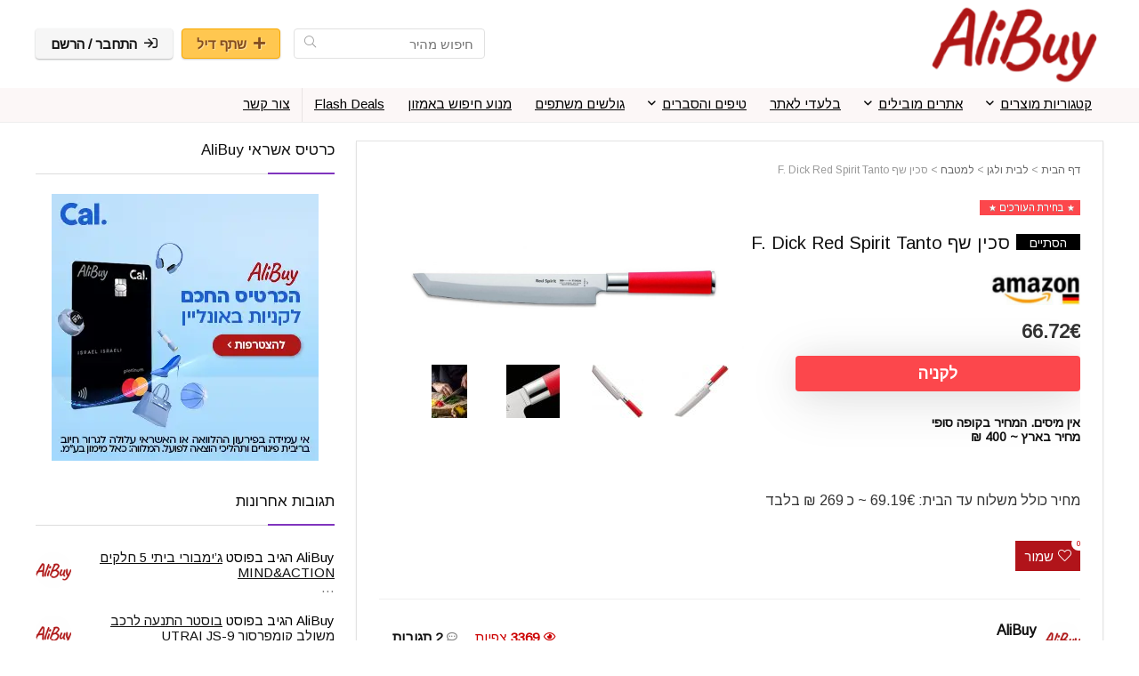

--- FILE ---
content_type: text/html
request_url: https://ali-buy.com/f-dick-red-spirit-tanto/
body_size: 116651
content:
<!DOCTYPE html>
<html dir="rtl" lang="he-IL">
<head>
<meta charset="UTF-8" />
<meta name="viewport" content="width=device-width, initial-scale=1.0" />
<!-- feeds & pingback -->
<link rel="profile" href="https://gmpg.org/xfn/11" />
<link rel="pingback" href="https://ali-buy.com/xmlrpc.php" />
<meta name='robots' content='index, follow, max-image-preview:large, max-snippet:-1, max-video-preview:-1' />

	<!-- This site is optimized with the Yoast SEO plugin v24.1 - https://yoast.com/wordpress/plugins/seo/ -->
	<title>סכין שף F. Dick Red Spirit Tanto במחיר מעולה - אתר AliBuy</title>
	<meta name="description" content="סכין שף F. Dick Red Spirit Tanto סכין שף עם להב שפיץ בעיצוב ייחודי. אידיאלית לחיתוך בשר, ירקות ושימושים נוספים. משקל 257.2 גרם תוצרת גרמניה." />
	<link rel="canonical" href="https://ali-buy.com/f-dick-red-spirit-tanto/" />
	<meta property="og:locale" content="he_IL" />
	<meta property="og:type" content="article" />
	<meta property="og:title" content="סכין שף F. Dick Red Spirit Tanto במחיר מעולה - אתר AliBuy" />
	<meta property="og:description" content="סכין שף F. Dick Red Spirit Tanto סכין שף עם להב שפיץ בעיצוב ייחודי. אידיאלית לחיתוך בשר, ירקות ושימושים נוספים. משקל 257.2 גרם תוצרת גרמניה." />
	<meta property="og:url" content="https://ali-buy.com/f-dick-red-spirit-tanto/" />
	<meta property="og:site_name" content="AliBuy" />
	<meta property="article:publisher" content="https://www.facebook.com/1AliBuy/?ref=bookmarks" />
	<meta property="article:published_time" content="2023-02-21T12:00:20+00:00" />
	<meta property="article:modified_time" content="2023-03-12T08:57:47+00:00" />
	<meta property="og:image" content="https://ali-buy.com/wp-content/uploads/2022/07/801-1.jpg" />
	<meta property="og:image:width" content="1192" />
	<meta property="og:image:height" content="409" />
	<meta property="og:image:type" content="image/jpeg" />
	<meta name="author" content="AliBuy" />
	<meta name="twitter:card" content="summary_large_image" />
	<meta name="twitter:label1" content="נכתב על יד" />
	<meta name="twitter:data1" content="AliBuy" />
	<script type="application/ld+json" class="yoast-schema-graph">{"@context":"https://schema.org","@graph":[{"@type":"Article","@id":"https://ali-buy.com/f-dick-red-spirit-tanto/#article","isPartOf":{"@id":"https://ali-buy.com/f-dick-red-spirit-tanto/"},"author":{"name":"AliBuy","@id":"https://ali-buy.com/#/schema/person/5330ca08af548ad0d11eebd92c46b463"},"headline":"סכין שף F. Dick Red Spirit Tanto","datePublished":"2023-02-21T12:00:20+00:00","dateModified":"2023-03-12T08:57:47+00:00","mainEntityOfPage":{"@id":"https://ali-buy.com/f-dick-red-spirit-tanto/"},"wordCount":88,"commentCount":2,"publisher":{"@id":"https://ali-buy.com/#organization"},"image":{"@id":"https://ali-buy.com/f-dick-red-spirit-tanto/#primaryimage"},"thumbnailUrl":"https://ali-buy.com/wp-content/uploads/2022/07/801-1.jpg","keywords":["Chef’s Knife","Knife","Knife from amazon","Professional Kitchen Chef’s Knife","סכין שף","סכין שף 8 אינץ","סכין שף F. Dick","סכין שף F. Dick Red Spirit Tanto","סכין שף איכותית","סכין שף מומלצת","סכין שף קופון","סכיני שף","סכיני שף גלובל"],"articleSection":["למטבח","קופונים"],"inLanguage":"he-IL","potentialAction":[{"@type":"CommentAction","name":"Comment","target":["https://ali-buy.com/f-dick-red-spirit-tanto/#respond"]}]},{"@type":"WebPage","@id":"https://ali-buy.com/f-dick-red-spirit-tanto/","url":"https://ali-buy.com/f-dick-red-spirit-tanto/","name":"סכין שף F. Dick Red Spirit Tanto במחיר מעולה - אתר AliBuy","isPartOf":{"@id":"https://ali-buy.com/#website"},"primaryImageOfPage":{"@id":"https://ali-buy.com/f-dick-red-spirit-tanto/#primaryimage"},"image":{"@id":"https://ali-buy.com/f-dick-red-spirit-tanto/#primaryimage"},"thumbnailUrl":"https://ali-buy.com/wp-content/uploads/2022/07/801-1.jpg","datePublished":"2023-02-21T12:00:20+00:00","dateModified":"2023-03-12T08:57:47+00:00","description":"סכין שף F. Dick Red Spirit Tanto סכין שף עם להב שפיץ בעיצוב ייחודי. אידיאלית לחיתוך בשר, ירקות ושימושים נוספים. משקל 257.2 גרם תוצרת גרמניה.","breadcrumb":{"@id":"https://ali-buy.com/f-dick-red-spirit-tanto/#breadcrumb"},"inLanguage":"he-IL","potentialAction":[{"@type":"ReadAction","target":["https://ali-buy.com/f-dick-red-spirit-tanto/"]}]},{"@type":"ImageObject","inLanguage":"he-IL","@id":"https://ali-buy.com/f-dick-red-spirit-tanto/#primaryimage","url":"https://ali-buy.com/wp-content/uploads/2022/07/801-1.jpg","contentUrl":"https://ali-buy.com/wp-content/uploads/2022/07/801-1.jpg","width":1192,"height":409},{"@type":"BreadcrumbList","@id":"https://ali-buy.com/f-dick-red-spirit-tanto/#breadcrumb","itemListElement":[{"@type":"ListItem","position":1,"name":"דף הבית","item":"https://ali-buy.com/"},{"@type":"ListItem","position":2,"name":"לבית ולגן","item":"https://ali-buy.com/home/"},{"@type":"ListItem","position":3,"name":"למטבח","item":"https://ali-buy.com/home/kitchen/"},{"@type":"ListItem","position":4,"name":"סכין שף F. Dick Red Spirit Tanto"}]},{"@type":"WebSite","@id":"https://ali-buy.com/#website","url":"https://ali-buy.com/","name":"AliBuy","description":"קניה חכמה מחול. סקירות, קופונים, קניה חברתית","publisher":{"@id":"https://ali-buy.com/#organization"},"potentialAction":[{"@type":"SearchAction","target":{"@type":"EntryPoint","urlTemplate":"https://ali-buy.com/?s={search_term_string}"},"query-input":{"@type":"PropertyValueSpecification","valueRequired":true,"valueName":"search_term_string"}}],"inLanguage":"he-IL"},{"@type":"Organization","@id":"https://ali-buy.com/#organization","name":"AliBuy","alternateName":"עליביי","url":"https://ali-buy.com/","logo":{"@type":"ImageObject","inLanguage":"he-IL","@id":"https://ali-buy.com/#/schema/logo/image/","url":"https://ali-buy.com/wp-content/uploads/2021/10/alibuy-logo-trans.png","contentUrl":"https://ali-buy.com/wp-content/uploads/2021/10/alibuy-logo-trans.png","width":250,"height":111,"caption":"AliBuy"},"image":{"@id":"https://ali-buy.com/#/schema/logo/image/"},"sameAs":["https://www.facebook.com/1AliBuy/?ref=bookmarks","https://t.me/AliBuy4"]},{"@type":"Person","@id":"https://ali-buy.com/#/schema/person/5330ca08af548ad0d11eebd92c46b463","name":"AliBuy","image":{"@type":"ImageObject","inLanguage":"he-IL","@id":"https://ali-buy.com/#/schema/person/image/","url":"https://ali-buy.com/wp-content/uploads/avatars/28/63e2310479b41-bpfull.png","contentUrl":"https://ali-buy.com/wp-content/uploads/avatars/28/63e2310479b41-bpfull.png","caption":"AliBuy"}}]}</script>
	<!-- / Yoast SEO plugin. -->


<link rel='dns-prefetch' href='//cdn.enable.co.il' />
<link rel='dns-prefetch' href='//fonts.googleapis.com' />
<link rel="alternate" type="application/rss+xml" title="AliBuy &laquo; פיד‏" href="https://ali-buy.com/feed/" />
<link rel="alternate" type="application/rss+xml" title="AliBuy &laquo; פיד תגובות‏" href="https://ali-buy.com/comments/feed/" />
<link rel="alternate" type="application/rss+xml" title="AliBuy &laquo; פיד תגובות של סכין שף F. Dick Red Spirit Tanto" href="https://ali-buy.com/f-dick-red-spirit-tanto/feed/" />
<link rel="alternate" title="oEmbed (JSON)" type="application/json+oembed" href="https://ali-buy.com/wp-json/oembed/1.0/embed?url=https%3A%2F%2Fali-buy.com%2Ff-dick-red-spirit-tanto%2F" />
<link rel="alternate" title="oEmbed (XML)" type="text/xml+oembed" href="https://ali-buy.com/wp-json/oembed/1.0/embed?url=https%3A%2F%2Fali-buy.com%2Ff-dick-red-spirit-tanto%2F&#038;format=xml" />
<style id='wp-img-auto-sizes-contain-inline-css' type='text/css'>
img:is([sizes=auto i],[sizes^="auto," i]){contain-intrinsic-size:3000px 1500px}
/*# sourceURL=wp-img-auto-sizes-contain-inline-css */
</style>
<style id='wp-emoji-styles-inline-css' type='text/css'>

	img.wp-smiley, img.emoji {
		display: inline !important;
		border: none !important;
		box-shadow: none !important;
		height: 1em !important;
		width: 1em !important;
		margin: 0 0.07em !important;
		vertical-align: -0.1em !important;
		background: none !important;
		padding: 0 !important;
	}
/*# sourceURL=wp-emoji-styles-inline-css */
</style>
<link rel='stylesheet' id='wp-block-library-rtl-css' href='https://ali-buy.com/wp-includes/css/dist/block-library/style-rtl.min.css?ver=6.9' type='text/css' media='all' />
<style id='wp-block-group-inline-css' type='text/css'>
.wp-block-group{box-sizing:border-box}:where(.wp-block-group.wp-block-group-is-layout-constrained){position:relative}
/*# sourceURL=https://ali-buy.com/wp-includes/blocks/group/style.min.css */
</style>
<style id='global-styles-inline-css' type='text/css'>
:root{--wp--preset--aspect-ratio--square: 1;--wp--preset--aspect-ratio--4-3: 4/3;--wp--preset--aspect-ratio--3-4: 3/4;--wp--preset--aspect-ratio--3-2: 3/2;--wp--preset--aspect-ratio--2-3: 2/3;--wp--preset--aspect-ratio--16-9: 16/9;--wp--preset--aspect-ratio--9-16: 9/16;--wp--preset--color--black: #000000;--wp--preset--color--cyan-bluish-gray: #abb8c3;--wp--preset--color--white: #ffffff;--wp--preset--color--pale-pink: #f78da7;--wp--preset--color--vivid-red: #cf2e2e;--wp--preset--color--luminous-vivid-orange: #ff6900;--wp--preset--color--luminous-vivid-amber: #fcb900;--wp--preset--color--light-green-cyan: #7bdcb5;--wp--preset--color--vivid-green-cyan: #00d084;--wp--preset--color--pale-cyan-blue: #8ed1fc;--wp--preset--color--vivid-cyan-blue: #0693e3;--wp--preset--color--vivid-purple: #9b51e0;--wp--preset--color--main: var(--rehub-main-color);--wp--preset--color--secondary: var(--rehub-sec-color);--wp--preset--color--buttonmain: var(--rehub-main-btn-bg);--wp--preset--color--cyan-grey: #abb8c3;--wp--preset--color--orange-light: #fcb900;--wp--preset--color--red: #cf2e2e;--wp--preset--color--red-bright: #f04057;--wp--preset--color--vivid-green: #00d084;--wp--preset--color--orange: #ff6900;--wp--preset--color--blue: #0693e3;--wp--preset--gradient--vivid-cyan-blue-to-vivid-purple: linear-gradient(135deg,rgb(6,147,227) 0%,rgb(155,81,224) 100%);--wp--preset--gradient--light-green-cyan-to-vivid-green-cyan: linear-gradient(135deg,rgb(122,220,180) 0%,rgb(0,208,130) 100%);--wp--preset--gradient--luminous-vivid-amber-to-luminous-vivid-orange: linear-gradient(135deg,rgb(252,185,0) 0%,rgb(255,105,0) 100%);--wp--preset--gradient--luminous-vivid-orange-to-vivid-red: linear-gradient(135deg,rgb(255,105,0) 0%,rgb(207,46,46) 100%);--wp--preset--gradient--very-light-gray-to-cyan-bluish-gray: linear-gradient(135deg,rgb(238,238,238) 0%,rgb(169,184,195) 100%);--wp--preset--gradient--cool-to-warm-spectrum: linear-gradient(135deg,rgb(74,234,220) 0%,rgb(151,120,209) 20%,rgb(207,42,186) 40%,rgb(238,44,130) 60%,rgb(251,105,98) 80%,rgb(254,248,76) 100%);--wp--preset--gradient--blush-light-purple: linear-gradient(135deg,rgb(255,206,236) 0%,rgb(152,150,240) 100%);--wp--preset--gradient--blush-bordeaux: linear-gradient(135deg,rgb(254,205,165) 0%,rgb(254,45,45) 50%,rgb(107,0,62) 100%);--wp--preset--gradient--luminous-dusk: linear-gradient(135deg,rgb(255,203,112) 0%,rgb(199,81,192) 50%,rgb(65,88,208) 100%);--wp--preset--gradient--pale-ocean: linear-gradient(135deg,rgb(255,245,203) 0%,rgb(182,227,212) 50%,rgb(51,167,181) 100%);--wp--preset--gradient--electric-grass: linear-gradient(135deg,rgb(202,248,128) 0%,rgb(113,206,126) 100%);--wp--preset--gradient--midnight: linear-gradient(135deg,rgb(2,3,129) 0%,rgb(40,116,252) 100%);--wp--preset--font-size--small: 13px;--wp--preset--font-size--medium: 20px;--wp--preset--font-size--large: 36px;--wp--preset--font-size--x-large: 42px;--wp--preset--font-family--system-font: -apple-system,BlinkMacSystemFont,"Segoe UI",Roboto,Oxygen-Sans,Ubuntu,Cantarell,"Helvetica Neue",sans-serif;--wp--preset--font-family--rh-nav-font: var(--rehub-nav-font,-apple-system,BlinkMacSystemFont,"Segoe UI",Roboto,Oxygen-Sans,Ubuntu,Cantarell,"Helvetica Neue",sans-serif);--wp--preset--font-family--rh-head-font: var(--rehub-head-font,-apple-system,BlinkMacSystemFont,"Segoe UI",Roboto,Oxygen-Sans,Ubuntu,Cantarell,"Helvetica Neue",sans-serif);--wp--preset--font-family--rh-btn-font: var(--rehub-btn-font,-apple-system,BlinkMacSystemFont,"Segoe UI",Roboto,Oxygen-Sans,Ubuntu,Cantarell,"Helvetica Neue",sans-serif);--wp--preset--font-family--rh-body-font: var(--rehub-body-font,-apple-system,BlinkMacSystemFont,"Segoe UI",Roboto,Oxygen-Sans,Ubuntu,Cantarell,"Helvetica Neue",sans-serif);--wp--preset--spacing--20: 0.44rem;--wp--preset--spacing--30: 0.67rem;--wp--preset--spacing--40: 1rem;--wp--preset--spacing--50: 1.5rem;--wp--preset--spacing--60: 2.25rem;--wp--preset--spacing--70: 3.38rem;--wp--preset--spacing--80: 5.06rem;--wp--preset--shadow--natural: 6px 6px 9px rgba(0, 0, 0, 0.2);--wp--preset--shadow--deep: 12px 12px 50px rgba(0, 0, 0, 0.4);--wp--preset--shadow--sharp: 6px 6px 0px rgba(0, 0, 0, 0.2);--wp--preset--shadow--outlined: 6px 6px 0px -3px rgb(255, 255, 255), 6px 6px rgb(0, 0, 0);--wp--preset--shadow--crisp: 6px 6px 0px rgb(0, 0, 0);}:root { --wp--style--global--content-size: 760px;--wp--style--global--wide-size: 1200px; }:where(body) { margin: 0; }.wp-site-blocks > .alignleft { float: left; margin-right: 2em; }.wp-site-blocks > .alignright { float: right; margin-left: 2em; }.wp-site-blocks > .aligncenter { justify-content: center; margin-left: auto; margin-right: auto; }:where(.is-layout-flex){gap: 0.5em;}:where(.is-layout-grid){gap: 0.5em;}.is-layout-flow > .alignleft{float: left;margin-inline-start: 0;margin-inline-end: 2em;}.is-layout-flow > .alignright{float: right;margin-inline-start: 2em;margin-inline-end: 0;}.is-layout-flow > .aligncenter{margin-left: auto !important;margin-right: auto !important;}.is-layout-constrained > .alignleft{float: left;margin-inline-start: 0;margin-inline-end: 2em;}.is-layout-constrained > .alignright{float: right;margin-inline-start: 2em;margin-inline-end: 0;}.is-layout-constrained > .aligncenter{margin-left: auto !important;margin-right: auto !important;}.is-layout-constrained > :where(:not(.alignleft):not(.alignright):not(.alignfull)){max-width: var(--wp--style--global--content-size);margin-left: auto !important;margin-right: auto !important;}.is-layout-constrained > .alignwide{max-width: var(--wp--style--global--wide-size);}body .is-layout-flex{display: flex;}.is-layout-flex{flex-wrap: wrap;align-items: center;}.is-layout-flex > :is(*, div){margin: 0;}body .is-layout-grid{display: grid;}.is-layout-grid > :is(*, div){margin: 0;}body{padding-top: 0px;padding-right: 0px;padding-bottom: 0px;padding-left: 0px;}a:where(:not(.wp-element-button)){text-decoration: none;}h1{font-size: 29px;line-height: 34px;margin-top: 10px;margin-bottom: 31px;}h2{font-size: 25px;line-height: 31px;margin-top: 10px;margin-bottom: 31px;}h3{font-size: 20px;line-height: 28px;margin-top: 10px;margin-bottom: 25px;}h4{font-size: 18px;line-height: 24px;margin-top: 10px;margin-bottom: 18px;}h5{font-size: 16px;line-height: 20px;margin-top: 10px;margin-bottom: 15px;}h6{font-size: 14px;line-height: 20px;margin-top: 0px;margin-bottom: 10px;}:root :where(.wp-element-button, .wp-block-button__link){background-color: #32373c;border-width: 0;color: #fff;font-family: inherit;font-size: inherit;font-style: inherit;font-weight: inherit;letter-spacing: inherit;line-height: inherit;padding-top: calc(0.667em + 2px);padding-right: calc(1.333em + 2px);padding-bottom: calc(0.667em + 2px);padding-left: calc(1.333em + 2px);text-decoration: none;text-transform: inherit;}.has-black-color{color: var(--wp--preset--color--black) !important;}.has-cyan-bluish-gray-color{color: var(--wp--preset--color--cyan-bluish-gray) !important;}.has-white-color{color: var(--wp--preset--color--white) !important;}.has-pale-pink-color{color: var(--wp--preset--color--pale-pink) !important;}.has-vivid-red-color{color: var(--wp--preset--color--vivid-red) !important;}.has-luminous-vivid-orange-color{color: var(--wp--preset--color--luminous-vivid-orange) !important;}.has-luminous-vivid-amber-color{color: var(--wp--preset--color--luminous-vivid-amber) !important;}.has-light-green-cyan-color{color: var(--wp--preset--color--light-green-cyan) !important;}.has-vivid-green-cyan-color{color: var(--wp--preset--color--vivid-green-cyan) !important;}.has-pale-cyan-blue-color{color: var(--wp--preset--color--pale-cyan-blue) !important;}.has-vivid-cyan-blue-color{color: var(--wp--preset--color--vivid-cyan-blue) !important;}.has-vivid-purple-color{color: var(--wp--preset--color--vivid-purple) !important;}.has-main-color{color: var(--wp--preset--color--main) !important;}.has-secondary-color{color: var(--wp--preset--color--secondary) !important;}.has-buttonmain-color{color: var(--wp--preset--color--buttonmain) !important;}.has-cyan-grey-color{color: var(--wp--preset--color--cyan-grey) !important;}.has-orange-light-color{color: var(--wp--preset--color--orange-light) !important;}.has-red-color{color: var(--wp--preset--color--red) !important;}.has-red-bright-color{color: var(--wp--preset--color--red-bright) !important;}.has-vivid-green-color{color: var(--wp--preset--color--vivid-green) !important;}.has-orange-color{color: var(--wp--preset--color--orange) !important;}.has-blue-color{color: var(--wp--preset--color--blue) !important;}.has-black-background-color{background-color: var(--wp--preset--color--black) !important;}.has-cyan-bluish-gray-background-color{background-color: var(--wp--preset--color--cyan-bluish-gray) !important;}.has-white-background-color{background-color: var(--wp--preset--color--white) !important;}.has-pale-pink-background-color{background-color: var(--wp--preset--color--pale-pink) !important;}.has-vivid-red-background-color{background-color: var(--wp--preset--color--vivid-red) !important;}.has-luminous-vivid-orange-background-color{background-color: var(--wp--preset--color--luminous-vivid-orange) !important;}.has-luminous-vivid-amber-background-color{background-color: var(--wp--preset--color--luminous-vivid-amber) !important;}.has-light-green-cyan-background-color{background-color: var(--wp--preset--color--light-green-cyan) !important;}.has-vivid-green-cyan-background-color{background-color: var(--wp--preset--color--vivid-green-cyan) !important;}.has-pale-cyan-blue-background-color{background-color: var(--wp--preset--color--pale-cyan-blue) !important;}.has-vivid-cyan-blue-background-color{background-color: var(--wp--preset--color--vivid-cyan-blue) !important;}.has-vivid-purple-background-color{background-color: var(--wp--preset--color--vivid-purple) !important;}.has-main-background-color{background-color: var(--wp--preset--color--main) !important;}.has-secondary-background-color{background-color: var(--wp--preset--color--secondary) !important;}.has-buttonmain-background-color{background-color: var(--wp--preset--color--buttonmain) !important;}.has-cyan-grey-background-color{background-color: var(--wp--preset--color--cyan-grey) !important;}.has-orange-light-background-color{background-color: var(--wp--preset--color--orange-light) !important;}.has-red-background-color{background-color: var(--wp--preset--color--red) !important;}.has-red-bright-background-color{background-color: var(--wp--preset--color--red-bright) !important;}.has-vivid-green-background-color{background-color: var(--wp--preset--color--vivid-green) !important;}.has-orange-background-color{background-color: var(--wp--preset--color--orange) !important;}.has-blue-background-color{background-color: var(--wp--preset--color--blue) !important;}.has-black-border-color{border-color: var(--wp--preset--color--black) !important;}.has-cyan-bluish-gray-border-color{border-color: var(--wp--preset--color--cyan-bluish-gray) !important;}.has-white-border-color{border-color: var(--wp--preset--color--white) !important;}.has-pale-pink-border-color{border-color: var(--wp--preset--color--pale-pink) !important;}.has-vivid-red-border-color{border-color: var(--wp--preset--color--vivid-red) !important;}.has-luminous-vivid-orange-border-color{border-color: var(--wp--preset--color--luminous-vivid-orange) !important;}.has-luminous-vivid-amber-border-color{border-color: var(--wp--preset--color--luminous-vivid-amber) !important;}.has-light-green-cyan-border-color{border-color: var(--wp--preset--color--light-green-cyan) !important;}.has-vivid-green-cyan-border-color{border-color: var(--wp--preset--color--vivid-green-cyan) !important;}.has-pale-cyan-blue-border-color{border-color: var(--wp--preset--color--pale-cyan-blue) !important;}.has-vivid-cyan-blue-border-color{border-color: var(--wp--preset--color--vivid-cyan-blue) !important;}.has-vivid-purple-border-color{border-color: var(--wp--preset--color--vivid-purple) !important;}.has-main-border-color{border-color: var(--wp--preset--color--main) !important;}.has-secondary-border-color{border-color: var(--wp--preset--color--secondary) !important;}.has-buttonmain-border-color{border-color: var(--wp--preset--color--buttonmain) !important;}.has-cyan-grey-border-color{border-color: var(--wp--preset--color--cyan-grey) !important;}.has-orange-light-border-color{border-color: var(--wp--preset--color--orange-light) !important;}.has-red-border-color{border-color: var(--wp--preset--color--red) !important;}.has-red-bright-border-color{border-color: var(--wp--preset--color--red-bright) !important;}.has-vivid-green-border-color{border-color: var(--wp--preset--color--vivid-green) !important;}.has-orange-border-color{border-color: var(--wp--preset--color--orange) !important;}.has-blue-border-color{border-color: var(--wp--preset--color--blue) !important;}.has-vivid-cyan-blue-to-vivid-purple-gradient-background{background: var(--wp--preset--gradient--vivid-cyan-blue-to-vivid-purple) !important;}.has-light-green-cyan-to-vivid-green-cyan-gradient-background{background: var(--wp--preset--gradient--light-green-cyan-to-vivid-green-cyan) !important;}.has-luminous-vivid-amber-to-luminous-vivid-orange-gradient-background{background: var(--wp--preset--gradient--luminous-vivid-amber-to-luminous-vivid-orange) !important;}.has-luminous-vivid-orange-to-vivid-red-gradient-background{background: var(--wp--preset--gradient--luminous-vivid-orange-to-vivid-red) !important;}.has-very-light-gray-to-cyan-bluish-gray-gradient-background{background: var(--wp--preset--gradient--very-light-gray-to-cyan-bluish-gray) !important;}.has-cool-to-warm-spectrum-gradient-background{background: var(--wp--preset--gradient--cool-to-warm-spectrum) !important;}.has-blush-light-purple-gradient-background{background: var(--wp--preset--gradient--blush-light-purple) !important;}.has-blush-bordeaux-gradient-background{background: var(--wp--preset--gradient--blush-bordeaux) !important;}.has-luminous-dusk-gradient-background{background: var(--wp--preset--gradient--luminous-dusk) !important;}.has-pale-ocean-gradient-background{background: var(--wp--preset--gradient--pale-ocean) !important;}.has-electric-grass-gradient-background{background: var(--wp--preset--gradient--electric-grass) !important;}.has-midnight-gradient-background{background: var(--wp--preset--gradient--midnight) !important;}.has-small-font-size{font-size: var(--wp--preset--font-size--small) !important;}.has-medium-font-size{font-size: var(--wp--preset--font-size--medium) !important;}.has-large-font-size{font-size: var(--wp--preset--font-size--large) !important;}.has-x-large-font-size{font-size: var(--wp--preset--font-size--x-large) !important;}.has-system-font-font-family{font-family: var(--wp--preset--font-family--system-font) !important;}.has-rh-nav-font-font-family{font-family: var(--wp--preset--font-family--rh-nav-font) !important;}.has-rh-head-font-font-family{font-family: var(--wp--preset--font-family--rh-head-font) !important;}.has-rh-btn-font-font-family{font-family: var(--wp--preset--font-family--rh-btn-font) !important;}.has-rh-body-font-font-family{font-family: var(--wp--preset--font-family--rh-body-font) !important;}
/*# sourceURL=global-styles-inline-css */
</style>

<link rel='stylesheet' id='cwp-style-css' href='https://ali-buy.com/wp-content/plugins/comments-widget-plus/assets/css/cwp.css?ver=1.3' type='text/css' media='all' />
<link rel='stylesheet' id='hide-admin-bar-based-on-user-roles-css' href='https://ali-buy.com/wp-content/plugins/hide-admin-bar-based-on-user-roles/public/css/hide-admin-bar-based-on-user-roles-public.css?ver=4.0.0' type='text/css' media='all' />
<link rel='stylesheet' id='pafe-extension-style-free-css' href='https://ali-buy.com/wp-content/plugins/piotnet-addons-for-elementor/assets/css/minify/extension.min.css?ver=2.4.29' type='text/css' media='all' />
<link rel='stylesheet' id='Arimo-css' href='//fonts.googleapis.com/css?family=Arimo%3Anormal&#038;subset=latin&#038;ver=6.9' type='text/css' media='all' />
<link rel='stylesheet' id='stcr-font-awesome-css' href='https://ali-buy.com/wp-content/plugins/subscribe-to-comments-reloaded/includes/css/font-awesome.min.css?ver=6.9' type='text/css' media='all' />
<link rel='stylesheet' id='stcr-style-css' href='https://ali-buy.com/wp-content/plugins/subscribe-to-comments-reloaded/includes/css/stcr-style.css?ver=6.9' type='text/css' media='all' />
<link rel='stylesheet' id='fontawesome-css-6-css' href='https://ali-buy.com/wp-content/plugins/wp-font-awesome/font-awesome/css/fontawesome-all.min.css?ver=1.8.0' type='text/css' media='all' />
<link rel='stylesheet' id='fontawesome-css-4-css' href='https://ali-buy.com/wp-content/plugins/wp-font-awesome/font-awesome/css/v4-shims.min.css?ver=1.8.0' type='text/css' media='all' />
<link rel='stylesheet' id='dashicons-css' href='https://ali-buy.com/wp-includes/css/dashicons.min.css?ver=6.9' type='text/css' media='all' />
<link rel='stylesheet' id='rhstyle-css' href='https://ali-buy.com/wp-content/themes/rehub-theme/style.css?ver=19.9.9.4' type='text/css' media='all' />
<link rel='stylesheet' id='rehubicons-css' href='https://ali-buy.com/wp-content/themes/rehub-theme/iconstyle.css?ver=19.9.9.4' type='text/css' media='all' />
<link rel='stylesheet' id='rhajaxsearch-css' href='https://ali-buy.com/wp-content/themes/rehub-theme/css/ajaxsearch.css?ver=19.9.9.4' type='text/css' media='all' />
<link rel='stylesheet' id='rhelementor-css' href='https://ali-buy.com/wp-content/themes/rehub-theme/css/elementor.css?ver=1.0' type='text/css' media='all' />
<link rel='stylesheet' id='rhsingle-css' href='https://ali-buy.com/wp-content/themes/rehub-theme/css/single.css?ver=1.1' type='text/css' media='all' />
<link rel='stylesheet' id='aawp-styles-css' href='https://ali-buy.com/wp-content/plugins/aawp/public/assets/css/styles.min.css?ver=3.12.3' type='text/css' media='all' />
<link rel='stylesheet' id='forget-about-shortcode-buttons-css' href='https://ali-buy.com/wp-content/plugins/forget-about-shortcode-buttons/public/css/button-styles.css?ver=2.1.3' type='text/css' media='all' />
<script type="text/javascript" src="https://ali-buy.com/wp-includes/js/jquery/jquery.min.js?ver=3.7.1" id="jquery-core-js"></script>
<script type="text/javascript" src="https://ali-buy.com/wp-includes/js/jquery/jquery-migrate.min.js?ver=3.4.1" id="jquery-migrate-js"></script>
<script type="text/javascript" src="https://ali-buy.com/wp-content/plugins/hide-admin-bar-based-on-user-roles/public/js/hide-admin-bar-based-on-user-roles-public.js?ver=4.0.0" id="hide-admin-bar-based-on-user-roles-js"></script>
<script type="text/javascript" src="https://ali-buy.com/wp-content/plugins/piotnet-addons-for-elementor/assets/js/minify/extension.min.js?ver=2.4.29" id="pafe-extension-free-js"></script>
<script type="text/javascript" id="rehub-postview-js-extra">
/* <![CDATA[ */
var postviewvar = {"rhpost_ajax_url":"https://ali-buy.com/wp-content/plugins/rehub-framework/includes/rehub_ajax.php","post_id":"106311"};
//# sourceURL=rehub-postview-js-extra
/* ]]> */
</script>
<script type="text/javascript" src="https://ali-buy.com/wp-content/plugins/rehub-framework/assets/js/postviews.js?ver=6.9" id="rehub-postview-js"></script>
<link rel="https://api.w.org/" href="https://ali-buy.com/wp-json/" /><link rel="alternate" title="JSON" type="application/json" href="https://ali-buy.com/wp-json/wp/v2/posts/106311" /><link rel="EditURI" type="application/rsd+xml" title="RSD" href="https://ali-buy.com/xmlrpc.php?rsd" />
<link rel="stylesheet" href="https://ali-buy.com/wp-content/themes/rehub-theme/rtl.css" type="text/css" media="screen" /><meta name="generator" content="WordPress 6.9" />
<link rel='shortlink' href='https://ali-buy.com/?p=106311' />
<style type="text/css">.aawp .aawp-tb__row--highlight{background-color:#256aaf;}.aawp .aawp-tb__row--highlight{color:#256aaf;}.aawp .aawp-tb__row--highlight a{color:#256aaf;}</style>
	<script type="text/javascript">var ajaxurl = 'https://ali-buy.com/wp-admin/admin-ajax.php';</script>

<link rel="preload" href="https://ali-buy.com/wp-content/themes/rehub-theme/fonts/rhicons.woff2?3oibrk" as="font" type="font/woff2" crossorigin="crossorigin"><style type="text/css"> @media (min-width:1025px){header .logo-section{padding:5px 0;}}nav.top_menu > ul > li > a{font-size:15px}nav.top_menu > ul > li > a{font-weight:normal;}nav.top_menu > ul > li,.main-nav.dark_style nav.top_menu>ul>li{border:none;}.dl-menuwrapper li a,nav.top_menu > ul > li > a,#re_menu_near_logo li,#re_menu_near_logo li{font-family:"Arimo",trebuchet ms !important;font-style:normal;}:root{--rehub-nav-font:Arimo;}.rehub_feat_block div.offer_title,.rh_wrapper_video_playlist .rh_video_title_and_time .rh_video_title,.main_slider .flex-overlay h2,.related_articles ul li > a,h1,h2,h3,h4,h5,h6,.widget .title,.title h1,.title h5,.related_articles .related_title,#comments .title_comments,.commentlist .comment-author .fn,.commentlist .comment-author .fn a,.rate_bar_wrap .review-top .review-text span.review-header,.wpsm-numbox.wpsm-style6 span.num,.wpsm-numbox.wpsm-style5 span.num,.rehub-main-font,.logo .textlogo,.wp-block-quote.is-style-large,.comment-respond h3,.related_articles .related_title,.re_title_inmodal{font-family:"Arimo",trebuchet ms;font-style:normal;}.main_slider .flex-overlay h2,h1,h2,h3,h4,h5,h6,.title h1,.title h5,.comment-respond h3{font-weight:normal;}:root{--rehub-head-font:Arimo;}.sidebar,.rehub-body-font,body{font-family:"Arimo",arial !important;font-style:normal;}:root{--rehub-body-font:Arimo;}header .main-nav,.main-nav.dark_style,.header_one_row .main-nav{background:none repeat scroll 0 0 #fcf7f7!important;box-shadow:none;}.main-nav{border-bottom:none;border-top:none;}.dl-menuwrapper .dl-menu{margin:0 !important}.header_top_wrap{background:none repeat scroll 0 0 #ffffff!important;}.header-top,.header_top_wrap{border:none !important}nav.top_menu > ul > li > a{color:#000000 !important;}nav.top_menu > ul > li > a:hover{box-shadow:none;}.responsive_nav_wrap .user-ava-intop:after,.dl-menuwrapper button i,.responsive_nav_wrap .rh-header-icon{color:#000000 !important;}.dl-menuwrapper button svg line{stroke:#000000 !important;}#main_header,.is-sticky .logo_section_wrap,.sticky-active.logo_section_wrap{background-color:#ffffff !important}.main-nav.white_style{border-top:none}nav.top_menu > ul:not(.off-canvas) > li > a:after{top:auto;bottom:0}.header-top{border:none;}.left-sidebar-archive .main-side{float:left;}.left-sidebar-archive .sidebar{float:right} .widget .title:after{border-bottom:2px solid #8035be;}.rehub-main-color-border,nav.top_menu > ul > li.vertical-menu.border-main-color .sub-menu,.rh-main-bg-hover:hover,.wp-block-quote,ul.def_btn_link_tabs li.active a,.wp-block-pullquote{border-color:#8035be;}.wpsm_promobox.rehub_promobox{border-left-color:#8035be!important;}.color_link{color:#8035be !important;}.featured_slider:hover .score,article.post .wpsm_toplist_heading:before{border-color:#8035be;}.btn_more:hover,.tw-pagination .current{border:1px solid #8035be;color:#fff}.rehub_woo_review .rehub_woo_tabs_menu li.current{border-top:3px solid #8035be;}.gallery-pics .gp-overlay{box-shadow:0 0 0 4px #8035be inset;}.post .rehub_woo_tabs_menu li.current,.woocommerce div.product .woocommerce-tabs ul.tabs li.active{border-top:2px solid #8035be;}.rething_item a.cat{border-bottom-color:#8035be}nav.top_menu ul li ul.sub-menu{border-bottom:2px solid #8035be;}.widget.deal_daywoo,.elementor-widget-wpsm_woofeatured .deal_daywoo{border:3px solid #8035be;padding:20px;background:#fff;}.deal_daywoo .wpsm-bar-bar{background-color:#8035be !important} #buddypress div.item-list-tabs ul li.selected a span,#buddypress div.item-list-tabs ul li.current a span,#buddypress div.item-list-tabs ul li a span,.user-profile-div .user-menu-tab > li.active > a,.user-profile-div .user-menu-tab > li.active > a:focus,.user-profile-div .user-menu-tab > li.active > a:hover,.news_in_thumb:hover a.rh-label-string,.news_out_thumb:hover a.rh-label-string,.col-feat-grid:hover a.rh-label-string,.carousel-style-deal .re_carousel .controls,.re_carousel .controls:hover,.openedprevnext .postNavigation .postnavprev,.postNavigation .postnavprev:hover,.top_chart_pagination a.selected,.flex-control-paging li a.flex-active,.flex-control-paging li a:hover,.btn_more:hover,body .tabs-menu li:hover,body .tabs-menu li.current,.featured_slider:hover .score,#bbp_user_edit_submit,.bbp-topic-pagination a,.bbp-topic-pagination a,.custom-checkbox label.checked:after,.slider_post .caption,ul.postpagination li.active a,ul.postpagination li:hover a,ul.postpagination li a:focus,.top_theme h5 strong,.re_carousel .text:after,#topcontrol:hover,.main_slider .flex-overlay:hover a.read-more,.rehub_chimp #mc_embed_signup input#mc-embedded-subscribe,#rank_1.rank_count,#toplistmenu > ul li:before,.rehub_chimp:before,.wpsm-members > strong:first-child,.r_catbox_btn,.wpcf7 .wpcf7-submit,.wpsm_pretty_hover li:hover,.wpsm_pretty_hover li.current,.rehub-main-color-bg,.togglegreedybtn:after,.rh-bg-hover-color:hover a.rh-label-string,.rh-main-bg-hover:hover,.rh_wrapper_video_playlist .rh_video_currently_playing,.rh_wrapper_video_playlist .rh_video_currently_playing.rh_click_video:hover,.rtmedia-list-item .rtmedia-album-media-count,.tw-pagination .current,.dokan-dashboard .dokan-dash-sidebar ul.dokan-dashboard-menu li.active,.dokan-dashboard .dokan-dash-sidebar ul.dokan-dashboard-menu li:hover,.dokan-dashboard .dokan-dash-sidebar ul.dokan-dashboard-menu li.dokan-common-links a:hover,#ywqa-submit-question,.woocommerce .widget_price_filter .ui-slider .ui-slider-range,.rh-hov-bor-line > a:after,nav.top_menu > ul:not(.off-canvas) > li > a:after,.rh-border-line:after,.wpsm-table.wpsm-table-main-color table tr th,.rh-hov-bg-main-slide:before,.rh-hov-bg-main-slidecol .col_item:before,.mvx-tablink.active::before{background:#8035be;}@media (max-width:767px){.postNavigation .postnavprev{background:#8035be;}}.rh-main-bg-hover:hover,.rh-main-bg-hover:hover .whitehovered,.user-profile-div .user-menu-tab > li.active > a{color:#fff !important} a,.carousel-style-deal .deal-item .priced_block .price_count ins,nav.top_menu ul li.menu-item-has-children ul li.menu-item-has-children > a:before,.flexslider .fa-pulse,.footer-bottom .widget .f_menu li a:hover,.comment_form h3 a,.bbp-body li.bbp-forum-info > a:hover,.bbp-body li.bbp-topic-title > a:hover,#subscription-toggle a:before,#favorite-toggle a:before,.aff_offer_links .aff_name a,.rh-deal-price,.commentlist .comment-content small a,.related_articles .title_cat_related a,article em.emph,.campare_table table.one td strong.red,.sidebar .tabs-item .detail p a,.footer-bottom .widget .title span,footer p a,.welcome-frase strong,article.post .wpsm_toplist_heading:before,.post a.color_link,.categoriesbox:hover h3 a:after,.bbp-body li.bbp-forum-info > a,.bbp-body li.bbp-topic-title > a,.widget .title i,.woocommerce-MyAccount-navigation ul li.is-active a,.category-vendormenu li.current a,.deal_daywoo .title,.rehub-main-color,.wpsm_pretty_colored ul li.current a,.wpsm_pretty_colored ul li.current,.rh-heading-hover-color:hover h2 a,.rh-heading-hover-color:hover h3 a,.rh-heading-hover-color:hover h4 a,.rh-heading-hover-color:hover h5 a,.rh-heading-hover-color:hover h3,.rh-heading-hover-color:hover h2,.rh-heading-hover-color:hover h4,.rh-heading-hover-color:hover h5,.rh-heading-hover-color:hover .rh-heading-hover-item a,.rh-heading-icon:before,.widget_layered_nav ul li.chosen a:before,.wp-block-quote.is-style-large p,ul.page-numbers li span.current,ul.page-numbers li a:hover,ul.page-numbers li.active a,.page-link > span:not(.page-link-title),blockquote:not(.wp-block-quote) p,span.re_filtersort_btn:hover,span.active.re_filtersort_btn,.deal_daywoo .price,div.sortingloading:after{color:#8035be;}a{color:#3c5bfc;} .page-link > span:not(.page-link-title),.widget.widget_affegg_widget .title,.widget.top_offers .title,.widget.cegg_widget_products .title,header .header_first_style .search form.search-form [type="submit"],header .header_eight_style .search form.search-form [type="submit"],.filter_home_pick span.active,.filter_home_pick span:hover,.filter_product_pick span.active,.filter_product_pick span:hover,.rh_tab_links a.active,.rh_tab_links a:hover,.wcv-navigation ul.menu li.active,.wcv-navigation ul.menu li:hover a,form.search-form [type="submit"],.rehub-sec-color-bg,input#ywqa-submit-question,input#ywqa-send-answer,.woocommerce button.button.alt,.tabsajax span.active.re_filtersort_btn,.wpsm-table.wpsm-table-sec-color table tr th,.rh-slider-arrow,.rh-hov-bg-sec-slide:before,.rh-hov-bg-sec-slidecol .col_item:before{background:#000000 !important;color:#fff !important;outline:0}.widget.widget_affegg_widget .title:after,.widget.top_offers .title:after,.widget.cegg_widget_products .title:after{border-top-color:#000000 !important;}.page-link > span:not(.page-link-title){border:1px solid #000000;}.page-link > span:not(.page-link-title),.header_first_style .search form.search-form [type="submit"] i{color:#fff !important;}.rh_tab_links a.active,.rh_tab_links a:hover,.rehub-sec-color-border,nav.top_menu > ul > li.vertical-menu.border-sec-color > .sub-menu,body .rh-slider-thumbs-item--active{border-color:#000000}.rh_wrapper_video_playlist .rh_video_currently_playing,.rh_wrapper_video_playlist .rh_video_currently_playing.rh_click_video:hover{background-color:#000000;box-shadow:1200px 0 0 #000000 inset;}.rehub-sec-color{color:#000000} form.search-form input[type="text"]{border-radius:4px}.news .priced_block .price_count,.blog_string .priced_block .price_count,.main_slider .price_count{margin-right:5px}.right_aff .priced_block .btn_offer_block,.right_aff .priced_block .price_count{border-radius:0 !important}form.search-form.product-search-form input[type="text"]{border-radius:4px 0 0 4px;}form.search-form [type="submit"]{border-radius:0 4px 4px 0;}.rtl form.search-form.product-search-form input[type="text"]{border-radius:0 4px 4px 0;}.rtl form.search-form [type="submit"]{border-radius:4px 0 0 4px;}.price_count,.rehub_offer_coupon,#buddypress .dir-search input[type=text],.gmw-form-wrapper input[type=text],.gmw-form-wrapper select,#buddypress a.button,.btn_more,#main_header .wpsm-button,#rh-header-cover-image .wpsm-button,#wcvendor_image_bg .wpsm-button,input[type="text"],textarea,input[type="tel"],input[type="password"],input[type="email"],input[type="url"],input[type="number"],.def_btn,input[type="submit"],input[type="button"],input[type="reset"],.rh_offer_list .offer_thumb .deal_img_wrap,.grid_onsale,.rehub-main-smooth,.re_filter_instore span.re_filtersort_btn:hover,.re_filter_instore span.active.re_filtersort_btn,#buddypress .standard-form input[type=text],#buddypress .standard-form textarea,.blacklabelprice{border-radius:4px}.news-community,.woocommerce .products.grid_woo .product,.rehub_chimp #mc_embed_signup input.email,#mc_embed_signup input#mc-embedded-subscribe,.rh_offer_list,.woo-tax-logo,#buddypress div.item-list-tabs ul li a,#buddypress form#whats-new-form,#buddypress div#invite-list,#buddypress #send-reply div.message-box,.rehub-sec-smooth,.rate-bar-bar,.rate-bar,#wcfm-main-contentainer #wcfm-content,.wcfm_welcomebox_header{border-radius:5px}#rhSplashSearch form.search-form input[type="text"],#rhSplashSearch form.search-form [type="submit"]{border-radius:0 !important} .woocommerce .woo-button-area .masked_coupon,.woocommerce a.woo_loop_btn,.woocommerce .button.checkout,.woocommerce input.button.alt,.woocommerce a.add_to_cart_button:not(.flat-woo-btn),.woocommerce-page a.add_to_cart_button:not(.flat-woo-btn),.woocommerce .single_add_to_cart_button,.woocommerce div.product form.cart .button,.woocommerce .checkout-button.button,.priced_block .btn_offer_block,.priced_block .button,.rh-deal-compact-btn,input.mdf_button,#buddypress input[type="submit"],#buddypress input[type="button"],#buddypress input[type="reset"],#buddypress button.submit,.wpsm-button.rehub_main_btn,.wcv-grid a.button,input.gmw-submit,#ws-plugin--s2member-profile-submit,#rtmedia_create_new_album,input[type="submit"].dokan-btn-theme,a.dokan-btn-theme,.dokan-btn-theme,#wcfm_membership_container a.wcfm_submit_button,.woocommerce button.button,.rehub-main-btn-bg,.woocommerce #payment #place_order,.wc-block-grid__product-add-to-cart.wp-block-button .wp-block-button__link{background:none #fc474c !important;color:#ffffff !important;fill:#ffffff !important;border:none !important;text-decoration:none !important;outline:0;box-shadow:-1px 6px 19px rgba(252,71,76,0.2) !important;border-radius:4px !important;}.rehub-main-btn-bg > a{color:#ffffff !important;}.woocommerce a.woo_loop_btn:hover,.woocommerce .button.checkout:hover,.woocommerce input.button.alt:hover,.woocommerce a.add_to_cart_button:not(.flat-woo-btn):hover,.woocommerce-page a.add_to_cart_button:not(.flat-woo-btn):hover,.woocommerce a.single_add_to_cart_button:hover,.woocommerce-page a.single_add_to_cart_button:hover,.woocommerce div.product form.cart .button:hover,.woocommerce-page div.product form.cart .button:hover,.woocommerce .checkout-button.button:hover,.priced_block .btn_offer_block:hover,.wpsm-button.rehub_main_btn:hover,#buddypress input[type="submit"]:hover,#buddypress input[type="button"]:hover,#buddypress input[type="reset"]:hover,#buddypress button.submit:hover,.small_post .btn:hover,.ap-pro-form-field-wrapper input[type="submit"]:hover,.wcv-grid a.button:hover,#ws-plugin--s2member-profile-submit:hover,.rething_button .btn_more:hover,#wcfm_membership_container a.wcfm_submit_button:hover,.woocommerce #payment #place_order:hover,.woocommerce button.button:hover,.rehub-main-btn-bg:hover,.rehub-main-btn-bg:hover > a,.wc-block-grid__product-add-to-cart.wp-block-button .wp-block-button__link:hover{background:none #fb6b6f !important;color:#ffffff !important;border-color:transparent;box-shadow:-1px 6px 13px rgba(251,107,111,0.4) !important;}.rehub_offer_coupon:hover{border:1px dashed #fb6b6f;}.rehub_offer_coupon:hover i.far,.rehub_offer_coupon:hover i.fal,.rehub_offer_coupon:hover i.fas{color:#fb6b6f}.re_thing_btn .rehub_offer_coupon.not_masked_coupon:hover{color:#fb6b6f !important}.woocommerce a.woo_loop_btn:active,.woocommerce .button.checkout:active,.woocommerce .button.alt:active,.woocommerce a.add_to_cart_button:not(.flat-woo-btn):active,.woocommerce-page a.add_to_cart_button:not(.flat-woo-btn):active,.woocommerce a.single_add_to_cart_button:active,.woocommerce-page a.single_add_to_cart_button:active,.woocommerce div.product form.cart .button:active,.woocommerce-page div.product form.cart .button:active,.woocommerce .checkout-button.button:active,.wpsm-button.rehub_main_btn:active,#buddypress input[type="submit"]:active,#buddypress input[type="button"]:active,#buddypress input[type="reset"]:active,#buddypress button.submit:active,.ap-pro-form-field-wrapper input[type="submit"]:active,.wcv-grid a.button:active,#ws-plugin--s2member-profile-submit:active,.woocommerce #payment #place_order:active,input[type="submit"].dokan-btn-theme:active,a.dokan-btn-theme:active,.dokan-btn-theme:active,.woocommerce button.button:active,.rehub-main-btn-bg:active,.wc-block-grid__product-add-to-cart.wp-block-button .wp-block-button__link:active{background:none #fc474c !important;box-shadow:0 1px 0 #999 !important;top:2px;color:#ffffff !important;}.rehub_btn_color,.rehub_chimp_flat #mc_embed_signup input#mc-embedded-subscribe{background-color:#fc474c;border:1px solid #fc474c;color:#ffffff;text-shadow:none}.rehub_btn_color:hover{color:#ffffff;background-color:#fb6b6f;border:1px solid #fb6b6f;}.rething_button .btn_more{border:1px solid #fc474c;color:#fc474c;}.rething_button .priced_block.block_btnblock .price_count{color:#fc474c;font-weight:normal;}.widget_merchant_list .buttons_col{background-color:#fc474c !important;}.widget_merchant_list .buttons_col a{color:#ffffff !important;}.rehub-svg-btn-fill svg{fill:#fc474c;}.rehub-svg-btn-stroke svg{stroke:#fc474c;}@media (max-width:767px){#float-panel-woo-area{border-top:1px solid #fc474c}}:root{--rehub-main-color:#8035be;--rehub-sec-color:#000000;--rehub-main-btn-bg:#fc474c;--rehub-link-color:#3c5bfc;}.re-line-badge.badge_1,.re-ribbon-badge.badge_1 span{background:#fc474c;}.re-line-badge.re-line-table-badge.badge_1:before{border-top-color:#fc474c}.re-line-badge.re-line-table-badge.badge_1:after{border-bottom-color:#fc474c}.re-line-badge.badge_2,.re-ribbon-badge.badge_2 span{background:#fc474c;}.re-line-badge.re-line-table-badge.badge_2:before{border-top-color:#fc474c}.re-line-badge.re-line-table-badge.badge_2:after{border-bottom-color:#fc474c}.re-line-badge.badge_3,.re-ribbon-badge.badge_3 span{background:#fc474c;}.re-line-badge.re-line-table-badge.badge_3:before{border-top-color:#fc474c}.re-line-badge.re-line-table-badge.badge_3:after{border-bottom-color:#fc474c}.re-line-badge.badge_4,.re-ribbon-badge.badge_4 span{background:#fc474c;}.re-line-badge.re-line-table-badge.badge_4:before{border-top-color:#fc474c}.re-line-badge.re-line-table-badge.badge_4:after{border-bottom-color:#fc474c}body,body.dark_body{background-color:#ffffff;background-position:left top;background-repeat:repeat;background-image:none}</style><style>.wpsm_arrowlist ul li:before {content: "\f104";}
.offer_grid h3 {text-align: right;}
.rh_post_layout_big_offer .priced_block .btn_offer_block {border-bottom: none !important; text-shadow: none; box-shadow: 0 2px 35px 0 rgba(0,0,0,0.06),0 10px 60px 0 rgba(0,0,0,0.12) !important;}
.rh_post_layout_big_offer .priced_block .btn_offer_block:not(.rehub_offer_coupon):before{display:none}
.wpsm-title{text-align:right}
.grid_onsale, .overlay_post_formats.sale_format, .rh-label-string{background-color:red}

.re_ajax_pagination .def_btn{padding:10px 10px; background-color: #af1616 !important; color: white !important}


.rh-expired-notice{padding: 1px 15px; font-size:14px}

.rh-expired-notice{background-color:black}
.re-line-badge{font-weight: normal !important}

.rh-expired-class:not(.post-inner){background: none transparent !important}

.rh-expired-class:not(.post-inner){filter:none}

.wpsm-one-half, .wpsm-one-third, .wpsm-two-third, .wpsm-three-fourth, .wpsm-one-fourth, .wpsm-one-fifth, .wpsm-two-fifth, .wpsm-three-fifth, .wpsm-four-fifth, .wpsm-one-sixth, .wpsm-five-sixth{float:left}
.wpsm-column-last, .wpsm-one-half:last-of-type, .wpsm-one-third:last-of-type, .wpsm-one-fourth:last-of-type, .wpsm-one-fifth:last-of-type, .wpsm-one-sixth:last-of-type{clear:right}

.rh_post_layout_big_offer .title_single_area h1 {
font-size: 20px !important;
line-height: 22px !important;
}
.rh_post_layout_big_offer .priced_block .btn_offer_block {
padding: 10px 80px !important;
}
.rh_post_layout_big_offer .priced_block .btn_offer_block{    font-size: 18px !important;}


form.search-form [type="submit"]{height:40px; line-height:40px; padding: 0 16px}
form.search-form input[type="text"]{padding-left:15px; height:40px}
header .search{max-width:500px; width:100% !important}

</style><!-- Global site tag (gtag.js) - Google Analytics -->
<script async src="https://www.googletagmanager.com/gtag/js?id=UA-48805655-3"></script>
<script>
  window.dataLayer = window.dataLayer || [];
  function gtag(){dataLayer.push(arguments);}
  gtag('js', new Date());

  gtag('config', 'UA-48805655-3');
</script>

<!-- Google Tag Manager -->
<script>(function(w,d,s,l,i){w[l]=w[l]||[];w[l].push({'gtm.start':
new Date().getTime(),event:'gtm.js'});var f=d.getElementsByTagName(s)[0],
j=d.createElement(s),dl=l!='dataLayer'?'&l='+l:'';j.async=true;j.src=
'https://www.googletagmanager.com/gtm.js?id='+i+dl;f.parentNode.insertBefore(j,f);
})(window,document,'script','dataLayer','GTM-TGG4Q3N');</script>
<!-- End Google Tag Manager -->

<meta name="generator" content="Elementor 3.23.4; features: additional_custom_breakpoints, e_lazyload; settings: css_print_method-external, google_font-enabled, font_display-auto">
		<style type="text/css">
			.cwp-li {
				overflow: hidden;
			}

			.cwp-avatar {
				float: left;
				margin-top: .2em;
				margin-right: 1em;
			}

			.cwp-avatar.rounded .avatar {
				border-radius: 50%;
			}

			.cwp-avatar.square .avatar {
				border-radius: 0;
			}

			.cwp-comment-excerpt {
				display: block;
				color: #787878;
			}
		</style>
					<style>
				.e-con.e-parent:nth-of-type(n+4):not(.e-lazyloaded):not(.e-no-lazyload),
				.e-con.e-parent:nth-of-type(n+4):not(.e-lazyloaded):not(.e-no-lazyload) * {
					background-image: none !important;
				}
				@media screen and (max-height: 1024px) {
					.e-con.e-parent:nth-of-type(n+3):not(.e-lazyloaded):not(.e-no-lazyload),
					.e-con.e-parent:nth-of-type(n+3):not(.e-lazyloaded):not(.e-no-lazyload) * {
						background-image: none !important;
					}
				}
				@media screen and (max-height: 640px) {
					.e-con.e-parent:nth-of-type(n+2):not(.e-lazyloaded):not(.e-no-lazyload),
					.e-con.e-parent:nth-of-type(n+2):not(.e-lazyloaded):not(.e-no-lazyload) * {
						background-image: none !important;
					}
				}
			</style>
			    <script>
        var errorQueue = [];
        var timeout;
        function isBot() {
            const bots = ['bot', 'googlebot', 'bingbot', 'facebook', 'slurp', 'twitter', 'yahoo'];
            const userAgent = navigator.userAgent.toLowerCase();
            return bots.some(bot => userAgent.includes(bot));
        }
        window.onerror = function(msg, url, line) {
            var errorMessage = [
                'Message: ' + msg,
                'URL: ' + url,
                'Line: ' + line
            ].join(' - ');
            // Filter bots errors...
            if (isBot()) {
                return;
            }
            //console.log(errorMessage);
            errorQueue.push(errorMessage);
            if (errorQueue.length >= 5) {
                sendErrorsToServer();
            } else {
                clearTimeout(timeout);
                timeout = setTimeout(sendErrorsToServer, 5000);
            }
        }
        function sendErrorsToServer() {
            if (errorQueue.length > 0) {
                var message = errorQueue.join(' | ');
                // console.log(message);
                var xhr = new XMLHttpRequest();
                var nonce = 'd275f93e5d';
                var ajaxurl = 'https://ali-buy.com/wp-admin/admin-ajax.php?action=bill_minozzi_js_error_catched&_wpnonce=d275f93e5d'; // Não é necessário esc_js aqui
                xhr.open('POST', encodeURI(ajaxurl));
                xhr.setRequestHeader('Content-Type', 'application/x-www-form-urlencoded');
                xhr.onload = function() {
                    if (xhr.status === 200) {
                        // console.log('Success:', xhr.responseText);
                    } else {
                        console.log('Error:', xhr.status);
                    }
                };
                xhr.onerror = function() {
                    console.error('Request failed');
                };
                xhr.send('action=bill_minozzi_js_error_catched&_wpnonce=' + nonce + '&bill_js_error_catched=' + encodeURIComponent(message));
                errorQueue = []; // Limpa a fila de erros após o envio
            }
        }
        window.addEventListener('beforeunload', sendErrorsToServer);
    </script>
    <!-- Custom CSS -->
<style>
h3.rpwe-title font { font-size: 14px; }
 .entry-header {
    padding: 0;
}

</style>
<!-- Generated by https://wordpress.org/plugins/theme-junkie-custom-css/ -->
<link rel="icon" href="https://ali-buy.com/wp-content/uploads/2021/10/cropped-favicon-32x32.png" sizes="32x32" />
<link rel="icon" href="https://ali-buy.com/wp-content/uploads/2021/10/cropped-favicon-192x192.png" sizes="192x192" />
<link rel="apple-touch-icon" href="https://ali-buy.com/wp-content/uploads/2021/10/cropped-favicon-180x180.png" />
<meta name="msapplication-TileImage" content="https://ali-buy.com/wp-content/uploads/2021/10/cropped-favicon-270x270.png" />
<style type="text/css">/** Mega Menu CSS: fs **/</style>
<link rel='stylesheet' id='rhmegamenu-css' href='https://ali-buy.com/wp-content/themes/rehub-theme/css/megamenu.css?ver=1.0' type='text/css' media='all' />
<link rel='stylesheet' id='elementor-frontend-css' href='https://ali-buy.com/wp-content/plugins/elementor/assets/css/frontend-rtl.min.css?ver=3.23.4' type='text/css' media='all' />
<link rel='stylesheet' id='elementor-post-46726-css' href='https://ali-buy.com/wp-content/uploads/elementor/css/post-46726.css?ver=1749032415' type='text/css' media='all' />
<link rel='stylesheet' id='elementor-post-112944-css' href='https://ali-buy.com/wp-content/uploads/elementor/css/post-112944.css?ver=1763111516' type='text/css' media='all' />
<link rel='stylesheet' id='modulobox-css' href='https://ali-buy.com/wp-content/themes/rehub-theme/css/modulobox.min.css?ver=1.4.4' type='text/css' media='all' />
<link rel='stylesheet' id='rhuserreviews-css' href='https://ali-buy.com/wp-content/themes/rehub-theme/css/userreviews.css?ver=1.1' type='text/css' media='all' />
<link rel='stylesheet' id='rhcomments-css' href='https://ali-buy.com/wp-content/themes/rehub-theme/css/comments.css?ver=1.1' type='text/css' media='all' />
<link rel='stylesheet' id='elementor-post-47713-css' href='https://ali-buy.com/wp-content/uploads/elementor/css/post-47713.css?ver=1731053876' type='text/css' media='all' />
<link rel='stylesheet' id='elementor-icons-shared-0-css' href='https://ali-buy.com/wp-content/plugins/elementor/assets/lib/font-awesome/css/fontawesome.min.css?ver=5.15.3' type='text/css' media='all' />
<link rel='stylesheet' id='elementor-icons-fa-regular-css' href='https://ali-buy.com/wp-content/plugins/elementor/assets/lib/font-awesome/css/regular.min.css?ver=5.15.3' type='text/css' media='all' />
<link rel='stylesheet' id='elementor-icons-fa-brands-css' href='https://ali-buy.com/wp-content/plugins/elementor/assets/lib/font-awesome/css/brands.min.css?ver=5.15.3' type='text/css' media='all' />
<link rel='stylesheet' id='elementor-icons-fa-solid-css' href='https://ali-buy.com/wp-content/plugins/elementor/assets/lib/font-awesome/css/solid.min.css?ver=5.15.3' type='text/css' media='all' />
<link rel='stylesheet' id='elementor-icons-css' href='https://ali-buy.com/wp-content/plugins/elementor/assets/lib/eicons/css/elementor-icons.min.css?ver=5.30.0' type='text/css' media='all' />
<link rel='stylesheet' id='swiper-css' href='https://ali-buy.com/wp-content/plugins/elementor/assets/lib/swiper/v8/css/swiper.min.css?ver=8.4.5' type='text/css' media='all' />
<link rel='stylesheet' id='elementor-post-90813-css' href='https://ali-buy.com/wp-content/uploads/elementor/css/post-90813.css?ver=1725559612' type='text/css' media='all' />
<link rel='stylesheet' id='google-fonts-1-css' href='https://fonts.googleapis.com/css?family=Roboto%3A100%2C100italic%2C200%2C200italic%2C300%2C300italic%2C400%2C400italic%2C500%2C500italic%2C600%2C600italic%2C700%2C700italic%2C800%2C800italic%2C900%2C900italic%7CRoboto+Slab%3A100%2C100italic%2C200%2C200italic%2C300%2C300italic%2C400%2C400italic%2C500%2C500italic%2C600%2C600italic%2C700%2C700italic%2C800%2C800italic%2C900%2C900italic&#038;display=auto&#038;subset=hebrew&#038;ver=6.9' type='text/css' media='all' />
</head>
<body data-rsssl=1 class="bp-legacy rtl wp-singular post-template-default single single-post postid-106311 single-format-standard wp-custom-logo wp-embed-responsive wp-theme-rehub-theme aawp-custom elementor-default elementor-kit-90813">
	

<div class="wp-block-group is-layout-flow wp-block-group-is-layout-flow"></div>
<!-- Outer Start -->
<div class="rh-outer-wrap">
    <div id="top_ankor"></div>
    <!-- HEADER -->
            <header id="main_header" class="white_style width-100p position-relative">
            <div class="header_wrap">
                                                                                    <!-- Logo section -->
<div class="logo_section_wrap hideontablet">
    <div class="rh-container">
        <div class="logo-section rh-flex-center-align tabletblockdisplay header_six_style clearfix">
            <div class="logo">
          		          			<a href="https://ali-buy.com" class="logo_image"><img src="https://ali-buy.com/wp-content/uploads/2021/10/alibuy-logo-trans.png" alt="AliBuy" height="" width="200" /></a>
          		       
            </div>                       
                        <div class="rh-flex-center-align rh-flex-right-align">
                            <div class="position-relative head_search hideontablet mr5 ml5 litesearchstyle"><form  role="search" method="get" class="search-form" action="https://ali-buy.com/">
  	<input type="text" name="s" placeholder="חיפוש מהיר" class="re-ajax-search" autocomplete="off" data-posttype="post">
  	<input type="hidden" name="post_type" value="post" />  	<button type="submit" class="btnsearch hideonmobile" aria-label="חיפוש מהיר"><i class="rhicon rhi-search"></i></button>
</form>
<div class="re-aj-search-wrap rhscrollthin"></div></div>                            
                                                                                                                                            <a href="https://ali-buy.com/share-deals" class="wpsm-button gold medium addsomebtn mobileinmenu mr10 act-rehub-login-popup"><i class="rhicon rhi-plus"></i>שתף דיל</a>                            
                                                                                            <span class="act-rehub-login-popup wpsm-button white medium  mobileinmenu mr10" data-type="login"><i class="rhicon rhi-sign-in"></i><span>התחבר / הרשם</span></span>             
            </div>                        
        </div>
    </div>
</div>
<!-- /Logo section -->  
<!-- Main Navigation -->
<div class="search-form-inheader main-nav mob-logo-enabled white_style">  
    <div class="rh-container"> 
	        
        <nav class="top_menu"><ul id="menu-%d7%aa%d7%a4%d7%a8%d7%99%d7%98" class="menu"><li id="menu-item-46747" class="rh-megamenu menu-item menu-item-type-custom menu-item-object-custom menu-item-has-children"><a href="#">קטגוריות מוצרים</a>
<ul class="sub-menu">
	<li id="menu-item-46749" class="menu-item menu-item-type-custom menu-item-object-custom"><style>.elementor-46726 .elementor-element.elementor-element-d633e0a .elementor-icon-list-items:not(.elementor-inline-items) .elementor-icon-list-item:not(:last-child){padding-bottom:calc(11px/2);}.elementor-46726 .elementor-element.elementor-element-d633e0a .elementor-icon-list-items:not(.elementor-inline-items) .elementor-icon-list-item:not(:first-child){margin-top:calc(11px/2);}.elementor-46726 .elementor-element.elementor-element-d633e0a .elementor-icon-list-items.elementor-inline-items .elementor-icon-list-item{margin-right:calc(11px/2);margin-left:calc(11px/2);}.elementor-46726 .elementor-element.elementor-element-d633e0a .elementor-icon-list-items.elementor-inline-items{margin-right:calc(-11px/2);margin-left:calc(-11px/2);}body.rtl .elementor-46726 .elementor-element.elementor-element-d633e0a .elementor-icon-list-items.elementor-inline-items .elementor-icon-list-item:after{left:calc(-11px/2);}body:not(.rtl) .elementor-46726 .elementor-element.elementor-element-d633e0a .elementor-icon-list-items.elementor-inline-items .elementor-icon-list-item:after{right:calc(-11px/2);}.elementor-46726 .elementor-element.elementor-element-d633e0a .elementor-icon-list-icon i{color:#000000;transition:color 0.3s;}.elementor-46726 .elementor-element.elementor-element-d633e0a .elementor-icon-list-icon svg{fill:#000000;transition:fill 0.3s;}.elementor-46726 .elementor-element.elementor-element-d633e0a{--e-icon-list-icon-size:14px;--icon-vertical-offset:0px;}.elementor-46726 .elementor-element.elementor-element-d633e0a .elementor-icon-list-text{color:#000000;transition:color 0.3s;}.elementor-46726 .elementor-element.elementor-element-d633e0a .elementor-icon-list-item:hover .elementor-icon-list-text{color:#db6969;}.elementor-46726 .elementor-element.elementor-element-7357647 .elementor-icon-list-items:not(.elementor-inline-items) .elementor-icon-list-item:not(:last-child){padding-bottom:calc(11px/2);}.elementor-46726 .elementor-element.elementor-element-7357647 .elementor-icon-list-items:not(.elementor-inline-items) .elementor-icon-list-item:not(:first-child){margin-top:calc(11px/2);}.elementor-46726 .elementor-element.elementor-element-7357647 .elementor-icon-list-items.elementor-inline-items .elementor-icon-list-item{margin-right:calc(11px/2);margin-left:calc(11px/2);}.elementor-46726 .elementor-element.elementor-element-7357647 .elementor-icon-list-items.elementor-inline-items{margin-right:calc(-11px/2);margin-left:calc(-11px/2);}body.rtl .elementor-46726 .elementor-element.elementor-element-7357647 .elementor-icon-list-items.elementor-inline-items .elementor-icon-list-item:after{left:calc(-11px/2);}body:not(.rtl) .elementor-46726 .elementor-element.elementor-element-7357647 .elementor-icon-list-items.elementor-inline-items .elementor-icon-list-item:after{right:calc(-11px/2);}.elementor-46726 .elementor-element.elementor-element-7357647 .elementor-icon-list-icon i{transition:color 0.3s;}.elementor-46726 .elementor-element.elementor-element-7357647 .elementor-icon-list-icon svg{transition:fill 0.3s;}.elementor-46726 .elementor-element.elementor-element-7357647{--e-icon-list-icon-size:14px;--icon-vertical-offset:0px;}.elementor-46726 .elementor-element.elementor-element-7357647 .elementor-icon-list-text{color:#000000;transition:color 0.3s;}.elementor-46726 .elementor-element.elementor-element-7357647 .elementor-icon-list-item:hover .elementor-icon-list-text{color:#db6969;}.elementor-46726 .elementor-element.elementor-element-b049b94 .elementor-icon-list-items:not(.elementor-inline-items) .elementor-icon-list-item:not(:last-child){padding-bottom:calc(11px/2);}.elementor-46726 .elementor-element.elementor-element-b049b94 .elementor-icon-list-items:not(.elementor-inline-items) .elementor-icon-list-item:not(:first-child){margin-top:calc(11px/2);}.elementor-46726 .elementor-element.elementor-element-b049b94 .elementor-icon-list-items.elementor-inline-items .elementor-icon-list-item{margin-right:calc(11px/2);margin-left:calc(11px/2);}.elementor-46726 .elementor-element.elementor-element-b049b94 .elementor-icon-list-items.elementor-inline-items{margin-right:calc(-11px/2);margin-left:calc(-11px/2);}body.rtl .elementor-46726 .elementor-element.elementor-element-b049b94 .elementor-icon-list-items.elementor-inline-items .elementor-icon-list-item:after{left:calc(-11px/2);}body:not(.rtl) .elementor-46726 .elementor-element.elementor-element-b049b94 .elementor-icon-list-items.elementor-inline-items .elementor-icon-list-item:after{right:calc(-11px/2);}.elementor-46726 .elementor-element.elementor-element-b049b94 .elementor-icon-list-icon i{transition:color 0.3s;}.elementor-46726 .elementor-element.elementor-element-b049b94 .elementor-icon-list-icon svg{transition:fill 0.3s;}.elementor-46726 .elementor-element.elementor-element-b049b94{--e-icon-list-icon-size:14px;--icon-vertical-offset:0px;}.elementor-46726 .elementor-element.elementor-element-b049b94 .elementor-icon-list-text{color:#000000;transition:color 0.3s;}.elementor-46726 .elementor-element.elementor-element-b049b94 .elementor-icon-list-item:hover .elementor-icon-list-text{color:#db6969;}.elementor-46726 .elementor-element.elementor-element-7b2349b .elementor-icon-list-items:not(.elementor-inline-items) .elementor-icon-list-item:not(:last-child){padding-bottom:calc(11px/2);}.elementor-46726 .elementor-element.elementor-element-7b2349b .elementor-icon-list-items:not(.elementor-inline-items) .elementor-icon-list-item:not(:first-child){margin-top:calc(11px/2);}.elementor-46726 .elementor-element.elementor-element-7b2349b .elementor-icon-list-items.elementor-inline-items .elementor-icon-list-item{margin-right:calc(11px/2);margin-left:calc(11px/2);}.elementor-46726 .elementor-element.elementor-element-7b2349b .elementor-icon-list-items.elementor-inline-items{margin-right:calc(-11px/2);margin-left:calc(-11px/2);}body.rtl .elementor-46726 .elementor-element.elementor-element-7b2349b .elementor-icon-list-items.elementor-inline-items .elementor-icon-list-item:after{left:calc(-11px/2);}body:not(.rtl) .elementor-46726 .elementor-element.elementor-element-7b2349b .elementor-icon-list-items.elementor-inline-items .elementor-icon-list-item:after{right:calc(-11px/2);}.elementor-46726 .elementor-element.elementor-element-7b2349b .elementor-icon-list-icon i{transition:color 0.3s;}.elementor-46726 .elementor-element.elementor-element-7b2349b .elementor-icon-list-icon svg{transition:fill 0.3s;}.elementor-46726 .elementor-element.elementor-element-7b2349b{--e-icon-list-icon-size:14px;--icon-vertical-offset:0px;}.elementor-46726 .elementor-element.elementor-element-7b2349b .elementor-icon-list-text{color:#000000;transition:color 0.3s;}.elementor-46726 .elementor-element.elementor-element-7b2349b .elementor-icon-list-item:hover .elementor-icon-list-text{color:#db6969;}.elementor-46726 .elementor-element.elementor-element-f538551 .elementor-icon-list-items:not(.elementor-inline-items) .elementor-icon-list-item:not(:last-child){padding-bottom:calc(11px/2);}.elementor-46726 .elementor-element.elementor-element-f538551 .elementor-icon-list-items:not(.elementor-inline-items) .elementor-icon-list-item:not(:first-child){margin-top:calc(11px/2);}.elementor-46726 .elementor-element.elementor-element-f538551 .elementor-icon-list-items.elementor-inline-items .elementor-icon-list-item{margin-right:calc(11px/2);margin-left:calc(11px/2);}.elementor-46726 .elementor-element.elementor-element-f538551 .elementor-icon-list-items.elementor-inline-items{margin-right:calc(-11px/2);margin-left:calc(-11px/2);}body.rtl .elementor-46726 .elementor-element.elementor-element-f538551 .elementor-icon-list-items.elementor-inline-items .elementor-icon-list-item:after{left:calc(-11px/2);}body:not(.rtl) .elementor-46726 .elementor-element.elementor-element-f538551 .elementor-icon-list-items.elementor-inline-items .elementor-icon-list-item:after{right:calc(-11px/2);}.elementor-46726 .elementor-element.elementor-element-f538551 .elementor-icon-list-icon i{transition:color 0.3s;}.elementor-46726 .elementor-element.elementor-element-f538551 .elementor-icon-list-icon svg{transition:fill 0.3s;}.elementor-46726 .elementor-element.elementor-element-f538551{--e-icon-list-icon-size:14px;--icon-vertical-offset:0px;}.elementor-46726 .elementor-element.elementor-element-f538551 .elementor-icon-list-text{color:#000000;transition:color 0.3s;}.elementor-46726 .elementor-element.elementor-element-f538551 .elementor-icon-list-item:hover .elementor-icon-list-text{color:#db6969;}.elementor-46726 .elementor-element.elementor-element-d812438 .elementor-icon-list-items:not(.elementor-inline-items) .elementor-icon-list-item:not(:last-child){padding-bottom:calc(11px/2);}.elementor-46726 .elementor-element.elementor-element-d812438 .elementor-icon-list-items:not(.elementor-inline-items) .elementor-icon-list-item:not(:first-child){margin-top:calc(11px/2);}.elementor-46726 .elementor-element.elementor-element-d812438 .elementor-icon-list-items.elementor-inline-items .elementor-icon-list-item{margin-right:calc(11px/2);margin-left:calc(11px/2);}.elementor-46726 .elementor-element.elementor-element-d812438 .elementor-icon-list-items.elementor-inline-items{margin-right:calc(-11px/2);margin-left:calc(-11px/2);}body.rtl .elementor-46726 .elementor-element.elementor-element-d812438 .elementor-icon-list-items.elementor-inline-items .elementor-icon-list-item:after{left:calc(-11px/2);}body:not(.rtl) .elementor-46726 .elementor-element.elementor-element-d812438 .elementor-icon-list-items.elementor-inline-items .elementor-icon-list-item:after{right:calc(-11px/2);}.elementor-46726 .elementor-element.elementor-element-d812438 .elementor-icon-list-icon i{color:#922A2A;transition:color 0.3s;}.elementor-46726 .elementor-element.elementor-element-d812438 .elementor-icon-list-icon svg{fill:#922A2A;transition:fill 0.3s;}.elementor-46726 .elementor-element.elementor-element-d812438{--e-icon-list-icon-size:14px;--icon-vertical-offset:0px;}.elementor-46726 .elementor-element.elementor-element-d812438 .elementor-icon-list-text{color:#000000;transition:color 0.3s;}.elementor-46726 .elementor-element.elementor-element-d812438 .elementor-icon-list-item:hover .elementor-icon-list-text{color:#db6969;}@media(max-width:767px){.elementor-46726 .elementor-element.elementor-element-d633e0a .elementor-icon-list-items:not(.elementor-inline-items) .elementor-icon-list-item:not(:last-child){padding-bottom:calc(6px/2);}.elementor-46726 .elementor-element.elementor-element-d633e0a .elementor-icon-list-items:not(.elementor-inline-items) .elementor-icon-list-item:not(:first-child){margin-top:calc(6px/2);}.elementor-46726 .elementor-element.elementor-element-d633e0a .elementor-icon-list-items.elementor-inline-items .elementor-icon-list-item{margin-right:calc(6px/2);margin-left:calc(6px/2);}.elementor-46726 .elementor-element.elementor-element-d633e0a .elementor-icon-list-items.elementor-inline-items{margin-right:calc(-6px/2);margin-left:calc(-6px/2);}body.rtl .elementor-46726 .elementor-element.elementor-element-d633e0a .elementor-icon-list-items.elementor-inline-items .elementor-icon-list-item:after{left:calc(-6px/2);}body:not(.rtl) .elementor-46726 .elementor-element.elementor-element-d633e0a .elementor-icon-list-items.elementor-inline-items .elementor-icon-list-item:after{right:calc(-6px/2);}.elementor-46726 .elementor-element.elementor-element-7357647 .elementor-icon-list-items:not(.elementor-inline-items) .elementor-icon-list-item:not(:last-child){padding-bottom:calc(6px/2);}.elementor-46726 .elementor-element.elementor-element-7357647 .elementor-icon-list-items:not(.elementor-inline-items) .elementor-icon-list-item:not(:first-child){margin-top:calc(6px/2);}.elementor-46726 .elementor-element.elementor-element-7357647 .elementor-icon-list-items.elementor-inline-items .elementor-icon-list-item{margin-right:calc(6px/2);margin-left:calc(6px/2);}.elementor-46726 .elementor-element.elementor-element-7357647 .elementor-icon-list-items.elementor-inline-items{margin-right:calc(-6px/2);margin-left:calc(-6px/2);}body.rtl .elementor-46726 .elementor-element.elementor-element-7357647 .elementor-icon-list-items.elementor-inline-items .elementor-icon-list-item:after{left:calc(-6px/2);}body:not(.rtl) .elementor-46726 .elementor-element.elementor-element-7357647 .elementor-icon-list-items.elementor-inline-items .elementor-icon-list-item:after{right:calc(-6px/2);}.elementor-46726 .elementor-element.elementor-element-b049b94 .elementor-icon-list-items:not(.elementor-inline-items) .elementor-icon-list-item:not(:last-child){padding-bottom:calc(6px/2);}.elementor-46726 .elementor-element.elementor-element-b049b94 .elementor-icon-list-items:not(.elementor-inline-items) .elementor-icon-list-item:not(:first-child){margin-top:calc(6px/2);}.elementor-46726 .elementor-element.elementor-element-b049b94 .elementor-icon-list-items.elementor-inline-items .elementor-icon-list-item{margin-right:calc(6px/2);margin-left:calc(6px/2);}.elementor-46726 .elementor-element.elementor-element-b049b94 .elementor-icon-list-items.elementor-inline-items{margin-right:calc(-6px/2);margin-left:calc(-6px/2);}body.rtl .elementor-46726 .elementor-element.elementor-element-b049b94 .elementor-icon-list-items.elementor-inline-items .elementor-icon-list-item:after{left:calc(-6px/2);}body:not(.rtl) .elementor-46726 .elementor-element.elementor-element-b049b94 .elementor-icon-list-items.elementor-inline-items .elementor-icon-list-item:after{right:calc(-6px/2);}.elementor-46726 .elementor-element.elementor-element-7b2349b .elementor-icon-list-items:not(.elementor-inline-items) .elementor-icon-list-item:not(:last-child){padding-bottom:calc(6px/2);}.elementor-46726 .elementor-element.elementor-element-7b2349b .elementor-icon-list-items:not(.elementor-inline-items) .elementor-icon-list-item:not(:first-child){margin-top:calc(6px/2);}.elementor-46726 .elementor-element.elementor-element-7b2349b .elementor-icon-list-items.elementor-inline-items .elementor-icon-list-item{margin-right:calc(6px/2);margin-left:calc(6px/2);}.elementor-46726 .elementor-element.elementor-element-7b2349b .elementor-icon-list-items.elementor-inline-items{margin-right:calc(-6px/2);margin-left:calc(-6px/2);}body.rtl .elementor-46726 .elementor-element.elementor-element-7b2349b .elementor-icon-list-items.elementor-inline-items .elementor-icon-list-item:after{left:calc(-6px/2);}body:not(.rtl) .elementor-46726 .elementor-element.elementor-element-7b2349b .elementor-icon-list-items.elementor-inline-items .elementor-icon-list-item:after{right:calc(-6px/2);}.elementor-46726 .elementor-element.elementor-element-f538551 .elementor-icon-list-items:not(.elementor-inline-items) .elementor-icon-list-item:not(:last-child){padding-bottom:calc(6px/2);}.elementor-46726 .elementor-element.elementor-element-f538551 .elementor-icon-list-items:not(.elementor-inline-items) .elementor-icon-list-item:not(:first-child){margin-top:calc(6px/2);}.elementor-46726 .elementor-element.elementor-element-f538551 .elementor-icon-list-items.elementor-inline-items .elementor-icon-list-item{margin-right:calc(6px/2);margin-left:calc(6px/2);}.elementor-46726 .elementor-element.elementor-element-f538551 .elementor-icon-list-items.elementor-inline-items{margin-right:calc(-6px/2);margin-left:calc(-6px/2);}body.rtl .elementor-46726 .elementor-element.elementor-element-f538551 .elementor-icon-list-items.elementor-inline-items .elementor-icon-list-item:after{left:calc(-6px/2);}body:not(.rtl) .elementor-46726 .elementor-element.elementor-element-f538551 .elementor-icon-list-items.elementor-inline-items .elementor-icon-list-item:after{right:calc(-6px/2);}.elementor-46726 .elementor-element.elementor-element-d812438 .elementor-icon-list-items:not(.elementor-inline-items) .elementor-icon-list-item:not(:last-child){padding-bottom:calc(6px/2);}.elementor-46726 .elementor-element.elementor-element-d812438 .elementor-icon-list-items:not(.elementor-inline-items) .elementor-icon-list-item:not(:first-child){margin-top:calc(6px/2);}.elementor-46726 .elementor-element.elementor-element-d812438 .elementor-icon-list-items.elementor-inline-items .elementor-icon-list-item{margin-right:calc(6px/2);margin-left:calc(6px/2);}.elementor-46726 .elementor-element.elementor-element-d812438 .elementor-icon-list-items.elementor-inline-items{margin-right:calc(-6px/2);margin-left:calc(-6px/2);}body.rtl .elementor-46726 .elementor-element.elementor-element-d812438 .elementor-icon-list-items.elementor-inline-items .elementor-icon-list-item:after{left:calc(-6px/2);}body:not(.rtl) .elementor-46726 .elementor-element.elementor-element-d812438 .elementor-icon-list-items.elementor-inline-items .elementor-icon-list-item:after{right:calc(-6px/2);}}</style>		<div data-elementor-type="section" data-elementor-id="46726" class="elementor elementor-46726">
						<section class="elementor-section elementor-top-section elementor-element elementor-element-4105faa elementor-section-boxed elementor-section-height-default elementor-section-height-default" data-id="4105faa" data-element_type="section">
						<div class="elementor-container elementor-column-gap-default">
					<div class="elementor-column elementor-col-16 elementor-top-column elementor-element elementor-element-1ebd4df" data-id="1ebd4df" data-element_type="column">
			<div class="elementor-widget-wrap elementor-element-populated">
						<div class="elementor-element elementor-element-d633e0a elementor-mobile-align-right elementor-icon-list--layout-traditional elementor-list-item-link-full_width elementor-widget elementor-widget-icon-list" data-id="d633e0a" data-element_type="widget" data-widget_type="icon-list.default">
				<div class="elementor-widget-container">
					<ul class="elementor-icon-list-items">
							<li class="elementor-icon-list-item">
											<a href="https://ali-buy.com/smartphones/">

											<span class="elementor-icon-list-text">סמארטפונים</span>
											</a>
									</li>
								<li class="elementor-icon-list-item">
											<a href="https://ali-buy.com/tablets/">

											<span class="elementor-icon-list-text">טאבלטים</span>
											</a>
									</li>
								<li class="elementor-icon-list-item">
											<a href="https://ali-buy.com/laptops/">

											<span class="elementor-icon-list-text">מחשבים ניידים</span>
											</a>
									</li>
								<li class="elementor-icon-list-item">
											<a href="https://ali-buy.com/monitors/">

											<span class="elementor-icon-list-text">מסכי מחשב</span>
											</a>
									</li>
								<li class="elementor-icon-list-item">
											<a href="https://ali-buy.com/charge/">

											<span class="elementor-icon-list-text">כבלים ומטענים</span>
											</a>
									</li>
								<li class="elementor-icon-list-item">
											<a href="https://ali-buy.com/storage/">

											<span class="elementor-icon-list-text">כוננים ואחסון</span>
											</a>
									</li>
								<li class="elementor-icon-list-item">
											<a href="https://ali-buy.com/pc-accessories/">

											<span class="elementor-icon-list-text">ציוד הקפי למחשב</span>
											</a>
									</li>
						</ul>
				</div>
				</div>
					</div>
		</div>
				<div class="elementor-column elementor-col-16 elementor-top-column elementor-element elementor-element-5d4ffda" data-id="5d4ffda" data-element_type="column">
			<div class="elementor-widget-wrap elementor-element-populated">
						<div class="elementor-element elementor-element-7357647 elementor-icon-list--layout-traditional elementor-list-item-link-full_width elementor-widget elementor-widget-icon-list" data-id="7357647" data-element_type="widget" data-widget_type="icon-list.default">
				<div class="elementor-widget-container">
					<ul class="elementor-icon-list-items">
							<li class="elementor-icon-list-item">
											<a href="https://ali-buy.com/headphones2/">

											<span class="elementor-icon-list-text">אוזניות</span>
											</a>
									</li>
								<li class="elementor-icon-list-item">
											<a href="https://ali-buy.com/speakers/">

											<span class="elementor-icon-list-text">רמקולים</span>
											</a>
									</li>
								<li class="elementor-icon-list-item">
											<a href="https://ali-buy.com/tv-box/">

											<span class="elementor-icon-list-text">סטרימרים</span>
											</a>
									</li>
								<li class="elementor-icon-list-item">
											<a href="https://ali-buy.com/camera/">

											<span class="elementor-icon-list-text">מצלמות</span>
											</a>
									</li>
								<li class="elementor-icon-list-item">
											<a href="https://ali-buy.com/gaming/">

											<span class="elementor-icon-list-text">גיימינג</span>
											</a>
									</li>
								<li class="elementor-icon-list-item">
											<a href="https://ali-buy.com/gadgets/">

											<span class="elementor-icon-list-text">גאדג'טים</span>
											</a>
									</li>
								<li class="elementor-icon-list-item">
											<a href="https://ali-buy.com/home/smart-house/">

											<span class="elementor-icon-list-text">בית חכם </span>
											</a>
									</li>
						</ul>
				</div>
				</div>
					</div>
		</div>
				<div class="elementor-column elementor-col-16 elementor-top-column elementor-element elementor-element-13dac6a" data-id="13dac6a" data-element_type="column">
			<div class="elementor-widget-wrap elementor-element-populated">
						<div class="elementor-element elementor-element-b049b94 elementor-mobile-align-right elementor-icon-list--layout-traditional elementor-list-item-link-full_width elementor-widget elementor-widget-icon-list" data-id="b049b94" data-element_type="widget" data-widget_type="icon-list.default">
				<div class="elementor-widget-container">
					<ul class="elementor-icon-list-items">
							<li class="elementor-icon-list-item">
											<a href="https://ali-buy.com/electrical/">

											<span class="elementor-icon-list-text">מוצרי חשמל</span>
											</a>
									</li>
								<li class="elementor-icon-list-item">
											<a href="https://ali-buy.com/electrical/tv/">

											<span class="elementor-icon-list-text">טלוויזיות</span>
											</a>
									</li>
								<li class="elementor-icon-list-item">
											<a href="https://ali-buy.com/electrical/vacuum/">

											<span class="elementor-icon-list-text">שואבי אבק</span>
											</a>
									</li>
								<li class="elementor-icon-list-item">
											<a href="https://ali-buy.com/electrical/coffee/">

											<span class="elementor-icon-list-text">עולם הקפה</span>
											</a>
									</li>
								<li class="elementor-icon-list-item">
											<a href="https://ali-buy.com/electrical/shaver/">

											<span class="elementor-icon-list-text">מכונות גילוח</span>
											</a>
									</li>
								<li class="elementor-icon-list-item">
											<a href="https://ali-buy.com/home-cinema/">

											<span class="elementor-icon-list-text">קלונוע ביתי</span>
											</a>
									</li>
								<li class="elementor-icon-list-item">
											<a href="https://ali-buy.com/electrical/trimmer/">

											<span class="elementor-icon-list-text">מכונות תספורת</span>
											</a>
									</li>
						</ul>
				</div>
				</div>
					</div>
		</div>
				<div class="elementor-column elementor-col-16 elementor-top-column elementor-element elementor-element-08d8588" data-id="08d8588" data-element_type="column">
			<div class="elementor-widget-wrap elementor-element-populated">
						<div class="elementor-element elementor-element-7b2349b elementor-icon-list--layout-traditional elementor-list-item-link-full_width elementor-widget elementor-widget-icon-list" data-id="7b2349b" data-element_type="widget" data-widget_type="icon-list.default">
				<div class="elementor-widget-container">
					<ul class="elementor-icon-list-items">
							<li class="elementor-icon-list-item">
											<a href="https://ali-buy.com/home/">

											<span class="elementor-icon-list-text">לבית ולגן</span>
											</a>
									</li>
								<li class="elementor-icon-list-item">
											<a href="https://ali-buy.com/home/furniture/">

											<span class="elementor-icon-list-text">ריהוט</span>
											</a>
									</li>
								<li class="elementor-icon-list-item">
											<a href="https://ali-buy.com/home/kitchen/">

											<span class="elementor-icon-list-text">למטבח</span>
											</a>
									</li>
								<li class="elementor-icon-list-item">
											<a href="https://ali-buy.com/home/tools/">

											<span class="elementor-icon-list-text">כלי עבודה</span>
											</a>
									</li>
								<li class="elementor-icon-list-item">
											<a href="https://ali-buy.com/home/light/">

											<span class="elementor-icon-list-text">תאורה</span>
											</a>
									</li>
								<li class="elementor-icon-list-item">
											<a href="https://ali-buy.com/home/camping/">

											<span class="elementor-icon-list-text">קמפינג וטיולים</span>
											</a>
									</li>
								<li class="elementor-icon-list-item">
											<a href="https://ali-buy.com/home/pets/">

											<span class="elementor-icon-list-text">חיות מחמד</span>
											</a>
									</li>
								<li class="elementor-icon-list-item">
											<a href="https://ali-buy.com/car/">

											<span class="elementor-icon-list-text">לרכב</span>
											</a>
									</li>
								<li class="elementor-icon-list-item">
											<a href="https://ali-buy.com/home/suitecase/">

											<span class="elementor-icon-list-text">מזוודות</span>
											</a>
									</li>
								<li class="elementor-icon-list-item">
											<a href="https://ali-buy.com/home/camping/tent/">

											<span class="elementor-icon-list-text">אוהלים</span>
											</a>
									</li>
						</ul>
				</div>
				</div>
					</div>
		</div>
				<div class="elementor-column elementor-col-16 elementor-top-column elementor-element elementor-element-5b0d208" data-id="5b0d208" data-element_type="column">
			<div class="elementor-widget-wrap elementor-element-populated">
						<div class="elementor-element elementor-element-f538551 elementor-icon-list--layout-traditional elementor-list-item-link-full_width elementor-widget elementor-widget-icon-list" data-id="f538551" data-element_type="widget" data-widget_type="icon-list.default">
				<div class="elementor-widget-container">
					<ul class="elementor-icon-list-items">
							<li class="elementor-icon-list-item">
											<a href="https://ali-buy.com/childrens-fashion/">

											<span class="elementor-icon-list-text">אופנת ילדים</span>
											</a>
									</li>
								<li class="elementor-icon-list-item">
											<a href="https://ali-buy.com/baby-fashion/">

											<span class="elementor-icon-list-text">אופנת תינוקות</span>
											</a>
									</li>
								<li class="elementor-icon-list-item">
											<a href="https://ali-buy.com/baby/">

											<span class="elementor-icon-list-text">מוצרי תינוקות</span>
											</a>
									</li>
								<li class="elementor-icon-list-item">
											<a href="https://ali-buy.com/toys/">

											<span class="elementor-icon-list-text">צעצועים ומשחקים</span>
											</a>
									</li>
								<li class="elementor-icon-list-item">
											<a href="https://ali-buy.com/home/music/">

											<span class="elementor-icon-list-text">כלי נגינה</span>
											</a>
									</li>
								<li class="elementor-icon-list-item">
											<a href="https://ali-buy.com/home/gym/">

											<span class="elementor-icon-list-text">ספורט וכושר</span>
											</a>
									</li>
						</ul>
				</div>
				</div>
					</div>
		</div>
				<div class="elementor-column elementor-col-16 elementor-top-column elementor-element elementor-element-4cf13e3" data-id="4cf13e3" data-element_type="column">
			<div class="elementor-widget-wrap elementor-element-populated">
						<div class="elementor-element elementor-element-d812438 elementor-icon-list--layout-traditional elementor-list-item-link-full_width elementor-widget elementor-widget-icon-list" data-id="d812438" data-element_type="widget" data-widget_type="icon-list.default">
				<div class="elementor-widget-container">
					<ul class="elementor-icon-list-items">
							<li class="elementor-icon-list-item">
											<a href="https://ali-buy.com/women-fashion/">

											<span class="elementor-icon-list-text">אופנת נשים</span>
											</a>
									</li>
								<li class="elementor-icon-list-item">
											<a href="https://ali-buy.com/mens-fashion/">

											<span class="elementor-icon-list-text">אופנת גברים</span>
											</a>
									</li>
								<li class="elementor-icon-list-item">
											<a href="https://ali-buy.com/bags/">

											<span class="elementor-icon-list-text">תיקים וארנקים</span>
											</a>
									</li>
								<li class="elementor-icon-list-item">
											<a href="https://ali-buy.com/accessories/">

											<span class="elementor-icon-list-text">אקססוריז</span>
											</a>
									</li>
								<li class="elementor-icon-list-item">
											<a href="https://ali-buy.com/watch/">

											<span class="elementor-icon-list-text">שעונים</span>
											</a>
									</li>
								<li class="elementor-icon-list-item">
											<a href="https://ali-buy.com/perfume-and-cosmetics/">

											<span class="elementor-icon-list-text">טיפוח ויופי</span>
											</a>
									</li>
								<li class="elementor-icon-list-item">
											<a href="https://ali-buy.com/electrical/electric-toothbrush/">

											<span class="elementor-icon-list-text">הגיינת הפה</span>
											</a>
									</li>
						</ul>
				</div>
				</div>
					</div>
		</div>
					</div>
		</section>
				</div>
		</li>
</ul>
</li>
<li id="menu-item-90646" class="rh-megamenu menu-item menu-item-type-custom menu-item-object-custom menu-item-has-children"><a href="#">אתרים מובילים</a>
<ul class="sub-menu">
	<li id="menu-item-112947" class="menu-item menu-item-type-custom menu-item-object-custom"><style>.elementor-112944 .elementor-element.elementor-element-d633e0a .elementor-icon-list-items:not(.elementor-inline-items) .elementor-icon-list-item:not(:last-child){padding-bottom:calc(16px/2);}.elementor-112944 .elementor-element.elementor-element-d633e0a .elementor-icon-list-items:not(.elementor-inline-items) .elementor-icon-list-item:not(:first-child){margin-top:calc(16px/2);}.elementor-112944 .elementor-element.elementor-element-d633e0a .elementor-icon-list-items.elementor-inline-items .elementor-icon-list-item{margin-right:calc(16px/2);margin-left:calc(16px/2);}.elementor-112944 .elementor-element.elementor-element-d633e0a .elementor-icon-list-items.elementor-inline-items{margin-right:calc(-16px/2);margin-left:calc(-16px/2);}body.rtl .elementor-112944 .elementor-element.elementor-element-d633e0a .elementor-icon-list-items.elementor-inline-items .elementor-icon-list-item:after{left:calc(-16px/2);}body:not(.rtl) .elementor-112944 .elementor-element.elementor-element-d633e0a .elementor-icon-list-items.elementor-inline-items .elementor-icon-list-item:after{right:calc(-16px/2);}.elementor-112944 .elementor-element.elementor-element-d633e0a .elementor-icon-list-icon i{color:#000000;transition:color 0.3s;}.elementor-112944 .elementor-element.elementor-element-d633e0a .elementor-icon-list-icon svg{fill:#000000;transition:fill 0.3s;}.elementor-112944 .elementor-element.elementor-element-d633e0a{--e-icon-list-icon-size:14px;--icon-vertical-offset:0px;}.elementor-112944 .elementor-element.elementor-element-d633e0a .elementor-icon-list-icon{padding-left:4px;}.elementor-112944 .elementor-element.elementor-element-d633e0a .elementor-icon-list-text{text-shadow:0px 0px 10px rgba(0,0,0,0.3);color:#000000;transition:color 0.3s;}.elementor-112944 .elementor-element.elementor-element-d633e0a .elementor-icon-list-item:hover .elementor-icon-list-text{color:#db6969;}.elementor-112944 .elementor-element.elementor-element-b049b94 .elementor-icon-list-items:not(.elementor-inline-items) .elementor-icon-list-item:not(:last-child){padding-bottom:calc(16px/2);}.elementor-112944 .elementor-element.elementor-element-b049b94 .elementor-icon-list-items:not(.elementor-inline-items) .elementor-icon-list-item:not(:first-child){margin-top:calc(16px/2);}.elementor-112944 .elementor-element.elementor-element-b049b94 .elementor-icon-list-items.elementor-inline-items .elementor-icon-list-item{margin-right:calc(16px/2);margin-left:calc(16px/2);}.elementor-112944 .elementor-element.elementor-element-b049b94 .elementor-icon-list-items.elementor-inline-items{margin-right:calc(-16px/2);margin-left:calc(-16px/2);}body.rtl .elementor-112944 .elementor-element.elementor-element-b049b94 .elementor-icon-list-items.elementor-inline-items .elementor-icon-list-item:after{left:calc(-16px/2);}body:not(.rtl) .elementor-112944 .elementor-element.elementor-element-b049b94 .elementor-icon-list-items.elementor-inline-items .elementor-icon-list-item:after{right:calc(-16px/2);}.elementor-112944 .elementor-element.elementor-element-b049b94 .elementor-icon-list-icon i{transition:color 0.3s;}.elementor-112944 .elementor-element.elementor-element-b049b94 .elementor-icon-list-icon svg{transition:fill 0.3s;}.elementor-112944 .elementor-element.elementor-element-b049b94{--e-icon-list-icon-size:14px;--icon-vertical-offset:0px;}.elementor-112944 .elementor-element.elementor-element-b049b94 .elementor-icon-list-icon{padding-left:4px;}.elementor-112944 .elementor-element.elementor-element-b049b94 .elementor-icon-list-text{color:#000000;transition:color 0.3s;}.elementor-112944 .elementor-element.elementor-element-b049b94 .elementor-icon-list-item:hover .elementor-icon-list-text{color:#db6969;}.elementor-112944 .elementor-element.elementor-element-7b2349b .elementor-icon-list-items:not(.elementor-inline-items) .elementor-icon-list-item:not(:last-child){padding-bottom:calc(16px/2);}.elementor-112944 .elementor-element.elementor-element-7b2349b .elementor-icon-list-items:not(.elementor-inline-items) .elementor-icon-list-item:not(:first-child){margin-top:calc(16px/2);}.elementor-112944 .elementor-element.elementor-element-7b2349b .elementor-icon-list-items.elementor-inline-items .elementor-icon-list-item{margin-right:calc(16px/2);margin-left:calc(16px/2);}.elementor-112944 .elementor-element.elementor-element-7b2349b .elementor-icon-list-items.elementor-inline-items{margin-right:calc(-16px/2);margin-left:calc(-16px/2);}body.rtl .elementor-112944 .elementor-element.elementor-element-7b2349b .elementor-icon-list-items.elementor-inline-items .elementor-icon-list-item:after{left:calc(-16px/2);}body:not(.rtl) .elementor-112944 .elementor-element.elementor-element-7b2349b .elementor-icon-list-items.elementor-inline-items .elementor-icon-list-item:after{right:calc(-16px/2);}.elementor-112944 .elementor-element.elementor-element-7b2349b .elementor-icon-list-icon i{color:#000000;transition:color 0.3s;}.elementor-112944 .elementor-element.elementor-element-7b2349b .elementor-icon-list-icon svg{fill:#000000;transition:fill 0.3s;}.elementor-112944 .elementor-element.elementor-element-7b2349b .elementor-icon-list-item:hover .elementor-icon-list-icon i{color:#000000;}.elementor-112944 .elementor-element.elementor-element-7b2349b .elementor-icon-list-item:hover .elementor-icon-list-icon svg{fill:#000000;}.elementor-112944 .elementor-element.elementor-element-7b2349b{--e-icon-list-icon-size:14px;--icon-vertical-offset:0px;}.elementor-112944 .elementor-element.elementor-element-7b2349b .elementor-icon-list-icon{padding-left:4px;}.elementor-112944 .elementor-element.elementor-element-7b2349b .elementor-icon-list-text{color:#000000;transition:color 0.3s;}.elementor-112944 .elementor-element.elementor-element-7b2349b .elementor-icon-list-item:hover .elementor-icon-list-text{color:#db6969;}@media(max-width:767px){.elementor-112944 .elementor-element.elementor-element-d633e0a .elementor-icon-list-items:not(.elementor-inline-items) .elementor-icon-list-item:not(:last-child){padding-bottom:calc(15px/2);}.elementor-112944 .elementor-element.elementor-element-d633e0a .elementor-icon-list-items:not(.elementor-inline-items) .elementor-icon-list-item:not(:first-child){margin-top:calc(15px/2);}.elementor-112944 .elementor-element.elementor-element-d633e0a .elementor-icon-list-items.elementor-inline-items .elementor-icon-list-item{margin-right:calc(15px/2);margin-left:calc(15px/2);}.elementor-112944 .elementor-element.elementor-element-d633e0a .elementor-icon-list-items.elementor-inline-items{margin-right:calc(-15px/2);margin-left:calc(-15px/2);}body.rtl .elementor-112944 .elementor-element.elementor-element-d633e0a .elementor-icon-list-items.elementor-inline-items .elementor-icon-list-item:after{left:calc(-15px/2);}body:not(.rtl) .elementor-112944 .elementor-element.elementor-element-d633e0a .elementor-icon-list-items.elementor-inline-items .elementor-icon-list-item:after{right:calc(-15px/2);}.elementor-112944 .elementor-element.elementor-element-b049b94 .elementor-icon-list-items:not(.elementor-inline-items) .elementor-icon-list-item:not(:last-child){padding-bottom:calc(15px/2);}.elementor-112944 .elementor-element.elementor-element-b049b94 .elementor-icon-list-items:not(.elementor-inline-items) .elementor-icon-list-item:not(:first-child){margin-top:calc(15px/2);}.elementor-112944 .elementor-element.elementor-element-b049b94 .elementor-icon-list-items.elementor-inline-items .elementor-icon-list-item{margin-right:calc(15px/2);margin-left:calc(15px/2);}.elementor-112944 .elementor-element.elementor-element-b049b94 .elementor-icon-list-items.elementor-inline-items{margin-right:calc(-15px/2);margin-left:calc(-15px/2);}body.rtl .elementor-112944 .elementor-element.elementor-element-b049b94 .elementor-icon-list-items.elementor-inline-items .elementor-icon-list-item:after{left:calc(-15px/2);}body:not(.rtl) .elementor-112944 .elementor-element.elementor-element-b049b94 .elementor-icon-list-items.elementor-inline-items .elementor-icon-list-item:after{right:calc(-15px/2);}.elementor-112944 .elementor-element.elementor-element-7b2349b .elementor-icon-list-items:not(.elementor-inline-items) .elementor-icon-list-item:not(:last-child){padding-bottom:calc(15px/2);}.elementor-112944 .elementor-element.elementor-element-7b2349b .elementor-icon-list-items:not(.elementor-inline-items) .elementor-icon-list-item:not(:first-child){margin-top:calc(15px/2);}.elementor-112944 .elementor-element.elementor-element-7b2349b .elementor-icon-list-items.elementor-inline-items .elementor-icon-list-item{margin-right:calc(15px/2);margin-left:calc(15px/2);}.elementor-112944 .elementor-element.elementor-element-7b2349b .elementor-icon-list-items.elementor-inline-items{margin-right:calc(-15px/2);margin-left:calc(-15px/2);}body.rtl .elementor-112944 .elementor-element.elementor-element-7b2349b .elementor-icon-list-items.elementor-inline-items .elementor-icon-list-item:after{left:calc(-15px/2);}body:not(.rtl) .elementor-112944 .elementor-element.elementor-element-7b2349b .elementor-icon-list-items.elementor-inline-items .elementor-icon-list-item:after{right:calc(-15px/2);}}@media(min-width:768px){.elementor-112944 .elementor-element.elementor-element-48ea4c5{width:26.017%;}.elementor-112944 .elementor-element.elementor-element-8029853{width:24.648%;}.elementor-112944 .elementor-element.elementor-element-8976bd7{width:49.286%;}}</style>		<div data-elementor-type="page" data-elementor-id="112944" class="elementor elementor-112944">
						<section class="elementor-section elementor-top-section elementor-element elementor-element-1c9563d elementor-section-boxed elementor-section-height-default elementor-section-height-default" data-id="1c9563d" data-element_type="section">
						<div class="elementor-container elementor-column-gap-default">
					<div class="elementor-column elementor-col-25 elementor-top-column elementor-element elementor-element-48ea4c5" data-id="48ea4c5" data-element_type="column">
			<div class="elementor-widget-wrap elementor-element-populated">
						<div class="elementor-element elementor-element-d633e0a elementor-mobile-align-right elementor-align-right elementor-icon-list--layout-traditional elementor-list-item-link-full_width elementor-widget elementor-widget-icon-list" data-id="d633e0a" data-element_type="widget" data-widget_type="icon-list.default">
				<div class="elementor-widget-container">
					<ul class="elementor-icon-list-items">
							<li class="elementor-icon-list-item">
											<a href="https://ali-buy.com/dealstore/amazon/">

												<span class="elementor-icon-list-icon">
							<svg xmlns="http://www.w3.org/2000/svg" xmlns:xlink="http://www.w3.org/1999/xlink" id="Layer_1" x="0px" y="0px" width="100%" viewBox="0 0 264 175" xml:space="preserve"><path fill="#F4EDF0" opacity="1.000000" stroke="none" d="M265.000000,104.000000  C265.000000,104.750000 265.000000,105.500000 264.566589,106.623657  C262.979675,107.051125 261.826172,107.104942 260.228027,107.186684  C180.174423,107.215553 100.565445,107.221146 20.956461,107.206329  C15.968055,107.205406 10.979678,107.044815 5.992404,106.562485  C5.996144,105.110344 5.998768,104.054245 6.381530,102.998383  C8.033403,102.854050 9.305139,102.709480 11.045396,102.511650  C9.655022,100.908173 8.828962,99.955505 8.378687,98.957703  C11.514978,97.537231 14.275485,96.161896 17.430882,94.669800  C19.187555,94.633034 20.549339,94.713043 22.070770,95.045868  C22.849209,95.130409 23.467997,94.962128 24.532661,94.673416  C29.282967,94.633675 33.587395,94.714348 38.139977,95.097748  C40.294395,95.198463 42.200657,94.996445 44.533386,94.673248  C47.603748,94.633827 50.247643,94.715584 53.176468,95.117950  C57.677261,95.224281 61.893120,95.010010 66.447861,94.674828  C67.491936,94.633759 68.197128,94.713608 69.096710,95.072052  C70.225655,95.165375 71.160202,94.980095 72.540047,94.674034  C77.288216,94.634415 81.591087,94.715584 86.141800,95.099297  C88.294655,95.200005 90.199677,94.998154 92.552612,94.673500  C98.310051,94.633728 103.619576,94.716774 109.028160,94.981033  C109.401192,95.038826 109.675163,94.915398 110.273064,94.636139  C112.048836,94.358109 113.500671,94.235909 115.297165,94.208267  C116.109093,94.238029 116.576378,94.173225 117.478783,94.211578  C119.410294,94.176399 120.906693,94.038055 122.839600,93.987747  C124.602859,94.155289 125.929581,94.303825 127.256355,94.304306  C170.346222,94.320007 213.436081,94.325012 256.525940,94.310013  C258.013153,94.309494 259.500336,94.087624 260.976715,94.274979  C260.676208,99.700539 264.109894,94.234612 265.000000,96.000000  C265.000000,96.444336 265.000000,96.888672 264.634949,97.663933  C263.177521,98.326988 262.085175,98.659126 260.656067,99.032906  C259.678986,99.648140 259.038635,100.221725 258.398254,100.795303  C259.263062,101.199883 260.127869,101.604477 261.188660,102.271568  C262.589783,103.022713 263.794891,103.511353 265.000000,104.000000 z"></path><path fill="#FAF5F6" opacity="1.000000" stroke="none" d="M260.672638,107.158752  C261.826172,107.104942 262.979675,107.051125 264.566589,106.998657  C265.000000,129.973221 265.000000,152.946442 265.000000,175.944153  C176.999985,175.944153 88.999985,175.944153 1.000000,175.944153  C1.000000,161.904648 1.000000,147.920975 1.416795,133.468460  C2.944504,133.025925 4.055418,133.052246 5.121222,133.533127  C5.405486,138.088654 5.734858,142.189621 6.243462,146.482941  C6.947268,147.118591 7.471842,147.561905 7.698351,148.163727  C6.591429,150.151718 3.274502,151.974762 7.528672,153.841660  C8.049250,154.070099 7.862437,155.910522 7.642344,157.011902  C6.548960,157.729904 5.816679,158.439880 5.062963,159.592834  C4.938817,171.917847 4.938817,171.928040 16.744764,171.928253  C94.040062,171.929703 171.335358,171.927277 248.630661,171.923660  C261.220642,171.923080 261.220642,171.917450 260.952454,158.858398  C260.990204,158.383026 260.999908,158.192444 261.260925,157.782089  C261.324127,156.011139 261.136017,154.459961 261.002960,153.362778  C259.370789,154.027649 258.184784,154.510773 256.840210,154.755981  C256.121429,154.015518 255.561234,153.512955 254.904343,152.616074  C252.972824,151.814102 251.138245,151.051300 249.303085,151.049927  C172.202988,150.991852 95.102837,151.001816 17.572426,151.002762  C14.924668,150.348724 11.163720,152.858856 11.465075,148.002594  C91.709679,148.001053 171.485397,147.984543 251.261017,148.068069  C253.999985,148.070923 256.737915,149.076233 260.053375,149.727676  C260.228363,148.955444 260.577728,147.413513 260.922729,145.435181  C260.928162,143.499100 260.916321,141.998901 260.951416,140.499817  C261.125916,133.045929 261.130310,133.043854 253.446289,133.043808  C177.459595,133.043274 101.472885,133.045303 25.486185,133.034409  C23.325319,133.034088 21.164474,132.898392 19.120274,132.448257  C21.269268,131.713989 23.301392,131.046844 25.333977,131.045441  C101.910202,130.992371 178.486557,130.955734 255.062515,131.106232  C259.931366,131.115799 261.776978,129.691040 261.010834,124.953384  C260.905670,124.303177 260.980164,123.623909 260.978333,122.578583  C260.972961,121.438248 260.960754,120.677444 260.954712,119.459587  C260.864838,115.054611 260.768738,111.106682 260.672638,107.158752 z"></path><path fill="#F8F1F2" opacity="1.000000" stroke="none" d="M257.000000,1.000000  C259.637146,1.000000 262.274292,1.000000 265.000000,1.000000  C265.000000,11.354094 265.000000,21.708389 264.620117,32.529831  C263.227325,33.001904 262.214386,33.006824 261.113556,32.590538  C259.341858,31.427134 257.659943,30.041874 255.973953,30.036930  C215.274261,29.917585 174.574158,29.940390 133.874115,29.957558  C130.722458,29.958887 127.570862,30.107714 124.285095,29.718750  C124.249031,25.111841 124.347107,20.974169 124.882629,16.892567  C170.379868,16.948637 215.439651,16.948637 260.934906,16.948637  C260.277100,11.995189 263.332306,6.636621 256.992554,3.539118  C256.993378,2.450925 256.996674,1.725463 257.000000,1.000000 z"></path><path fill="#F5F4F3" opacity="1.000000" stroke="none" d="M5.166332,133.078568  C4.055418,133.052246 2.944504,133.025925 1.416795,132.999802  C1.000000,132.555557 1.000000,132.111099 1.320430,131.305054  C2.428410,130.295670 3.215961,129.647873 4.310835,128.760712  C6.769569,128.013916 8.920558,127.064880 11.072449,127.062836  C90.542496,126.987198 170.012619,127.001999 249.482742,126.983276  C251.441574,126.982819 253.400345,126.743103 255.359146,126.614975  C255.323486,126.076752 255.287811,125.538528 255.252136,125.000305  C253.363174,125.000305 251.474197,125.000298 249.585220,125.000305  C171.614532,125.000580 93.643829,125.017601 15.673282,124.916389  C13.445127,124.913498 11.218604,123.653954 9.296131,122.695015  C11.575454,122.271599 13.549929,122.013412 15.524480,122.012833  C85.071007,121.992241 154.617599,121.949692 224.164017,122.039314  C236.433548,122.055122 248.702332,122.637413 260.971497,122.958099  C260.980164,123.623909 260.905670,124.303177 261.010834,124.953384  C261.776978,129.691040 259.931366,131.115799 255.062515,131.106232  C178.486557,130.955734 101.910202,130.992371 25.333977,131.045441  C23.301392,131.046844 21.269268,131.713989 18.724974,132.534515  C17.141775,132.935043 16.070532,132.871750 14.990353,132.487274  C12.811940,128.451736 11.783419,133.262375 9.652542,132.911285  C7.890417,133.024078 6.528374,133.051331 5.166332,133.078568 z"></path><path fill="#F6EDEE" opacity="1.000000" stroke="none" d="M265.000000,68.000000  C265.000000,69.714378 265.000000,71.428749 264.602295,73.568642  C262.249359,74.869507 260.294189,75.744858 258.338989,76.620209  C259.227783,78.400574 260.116608,80.180939 260.544861,81.862457  C216.046799,81.738472 172.009308,81.710876 127.971825,81.701752  C126.815903,81.701508 125.659943,81.902580 124.380989,81.549164  C124.320206,76.900772 124.382431,72.712967 124.864410,68.625374  C170.461044,68.703102 215.637955,68.680618 260.988892,68.918037  C262.441925,68.785294 263.720978,68.392647 265.000000,68.000000 z"></path><path fill="#F8F9FD" opacity="1.000000" stroke="none" d="M17.035992,94.786560  C14.275485,96.161896 11.514978,97.537231 8.165962,98.701416  C6.716601,98.328873 5.855750,98.167488 4.847872,97.710007  C3.467231,96.275948 2.233615,95.137970 1.000000,94.000000  C1.000000,63.064095 1.000000,32.128189 1.000000,1.000000  C40.354019,1.000000 79.708351,1.000000 119.587601,1.334338  C121.474838,1.816089 122.837151,1.963501 124.151871,2.449693  C123.289345,3.316095 122.474419,3.843718 121.163780,4.243123  C84.044853,4.085571 47.421635,4.059835 10.798431,4.021351  C7.124225,4.017490 4.905924,5.133368 4.924283,9.462268  C5.036529,35.930882 4.944834,62.400383 5.073112,88.868858  C5.081677,90.636261 6.340917,92.397606 7.091501,94.300682  C7.164552,94.439598 7.567990,94.601112 7.567990,94.601112  C7.567990,94.601112 7.943664,94.359505 8.353993,94.367691  C11.521545,94.512772 14.278768,94.649666 17.035992,94.786560 M7.572205,96.515869  C7.572205,96.515869 7.478004,96.568336 7.572205,96.515869 z"></path><path fill="#F4FFF9" opacity="1.000000" stroke="none" d="M124.199463,2.110914  C122.837151,1.963501 121.474838,1.816089 120.056259,1.334338  C165.354233,1.000000 210.708450,1.000000 256.531342,1.000000  C256.996674,1.725463 256.993378,2.450925 256.578491,3.598585  C243.724213,4.031507 231.281509,4.049401 218.838821,4.051495  C191.057678,4.056170 163.276535,4.067559 135.495438,4.029247  C132.863281,4.025617 130.231598,3.690140 127.176704,3.359495  C126.456543,3.177066 126.159363,3.143869 125.893616,3.078231  C125.925034,3.045791 125.936813,3.135344 125.822792,2.883438  C125.393448,2.460385 125.078125,2.289237 124.621826,2.127725  C124.480843,2.137360 124.199463,2.110914 124.199463,2.110914 z"></path><path fill="#F9F9FB" opacity="1.000000" stroke="none" d="M261.201447,33.011749  C262.214386,33.006824 263.227325,33.001904 264.620117,32.998489  C265.000000,43.354229 265.000000,53.708454 264.608215,64.532318  C263.433075,65.018913 262.649689,65.035873 261.533020,64.809151  C261.085175,61.752975 260.970642,58.940487 260.911713,55.848442  C260.977783,55.378967 260.988281,55.189049 260.965027,54.663979  C259.954559,52.885632 258.977875,51.442436 258.000732,49.624382  C258.002197,48.499786 258.004150,47.750046 258.307343,46.847404  C259.376892,45.400887 260.145233,44.107273 260.933411,42.387215  C261.037567,39.967548 261.121826,37.974335 261.337036,35.886002  C261.643005,35.462959 261.554657,35.205460 261.138306,34.685974  C261.116211,33.906296 261.158844,33.459023 261.201447,33.011749 M260.279358,48.828861  C260.384796,48.974724 260.490204,49.120583 260.595612,49.266449  C260.575348,49.065189 260.555054,48.863930 260.279358,48.828861 z"></path><path fill="#FBF7F8" opacity="1.000000" stroke="none" d="M261.005402,81.961304  C260.116608,80.180939 259.227783,78.400574 258.338989,76.620209  C260.294189,75.744858 262.249359,74.869507 264.602295,73.997078  C265.000000,81.020950 265.000000,88.041893 265.000000,95.531418  C264.109894,94.234612 260.676208,99.700539 260.969421,93.816391  C260.983765,89.354927 260.994598,85.658119 261.005402,81.961304 z"></path><path fill="#FCF6F7" opacity="1.000000" stroke="none" d="M6.001392,102.998138  C5.998768,104.054245 5.996144,105.110344 5.710460,106.871552  C5.303069,111.692879 5.178738,115.809113 5.030972,120.308319  C5.007311,121.458977 5.007086,122.226662 4.621855,122.903137  C3.824521,120.993988 3.533440,119.136894 2.962857,117.370049  C2.475070,115.859596 1.666618,114.452698 0.999999,113.000000  C1.000000,109.969406 1.000000,106.938812 1.416752,103.453949  C3.222800,102.999168 4.612096,102.998650 6.001392,102.998138 z"></path><path fill="#FCF7FC" opacity="1.000000" stroke="none" d="M0.999999,113.467941  C1.666618,114.452698 2.475070,115.859596 2.962857,117.370049  C3.533440,119.136894 3.824521,120.993988 4.618498,122.905640  C5.000145,122.999344 5.005929,122.993149 4.967935,123.336456  C4.621130,125.453201 4.312319,127.226639 4.003510,129.000076  C3.215961,129.647873 2.428410,130.295670 1.320430,130.971741  C1.000000,125.311958 1.000000,119.623917 0.999999,113.467941 z"></path><path fill="#F0FAFA" opacity="1.000000" stroke="none" d="M6.381530,102.998375  C4.612096,102.998650 3.222800,102.999168 1.416752,102.999840  C1.000000,101.933327 1.000000,100.866661 1.364097,99.398048  C2.817094,98.666107 3.905995,98.336105 4.994897,98.006096  C5.855750,98.167488 6.716601,98.328873 7.790178,98.746552  C8.828962,99.955505 9.655022,100.908173 11.045396,102.511650  C9.305139,102.709480 8.033403,102.854050 6.381530,102.998375 z"></path><path fill="#FBF7F8" opacity="1.000000" stroke="none" d="M265.000000,103.571533  C263.794891,103.511353 262.589783,103.022713 261.191162,101.894257  C260.996002,100.500053 260.994385,99.745659 260.992798,98.991257  C262.085175,98.659126 263.177521,98.326988 264.634949,97.997429  C265.000000,99.714355 265.000000,101.428719 265.000000,103.571533 z"></path><path fill="#F4EDF0" opacity="1.000000" stroke="none" d="M4.847871,97.710007  C3.905995,98.336105 2.817094,98.666107 1.364097,98.998055  C1.000000,97.611107 1.000000,96.222221 1.000000,94.416664  C2.233615,95.137970 3.467231,96.275948 4.847871,97.710007 z"></path><path fill="#FBF7F8" opacity="1.000000" stroke="none" d="M261.866333,65.052826  C262.649689,65.035873 263.433075,65.018913 264.608215,65.000977  C265.000000,65.750000 265.000000,66.500000 265.000000,67.625000  C263.720978,68.392647 262.441925,68.785294 261.010864,68.598724  C261.194672,67.030609 261.530487,66.041718 261.866333,65.052826 z"></path><path fill="#F9525E" opacity="1.000000" stroke="none" d="M5.054407,119.925346  C5.178738,115.809113 5.303069,111.692879 5.709343,107.267578  C10.979678,107.044815 15.968055,107.205406 20.956461,107.206329  C100.565445,107.221146 180.174423,107.215553 260.228027,107.186684  C260.768738,111.106682 260.864838,115.054611 260.493713,119.521935  C258.860535,120.067055 257.694611,120.115280 256.528656,120.115303  C176.033890,120.116608 95.539108,120.116257 15.044340,120.103943  C11.714354,120.103432 8.384385,119.987503 5.054407,119.925346 z"></path><path fill="#F74E58" opacity="1.000000" stroke="none" d="M260.544861,81.862457  C260.994598,85.658119 260.983765,89.354927 260.980225,93.510338  C259.500336,94.087624 258.013153,94.309494 256.525940,94.310013  C213.436081,94.325012 170.346222,94.320007 127.256355,94.304306  C125.929581,94.303825 124.602859,94.155289 122.999008,93.672592  C123.315941,89.516197 123.909973,85.762978 124.503998,82.009766  C125.659943,81.902580 126.815903,81.701508 127.971825,81.701752  C172.009308,81.710876 216.046799,81.738472 260.544861,81.862457 z"></path><path fill="#4B4B85" opacity="1.000000" stroke="none" d="M17.430882,94.669792  C14.278768,94.649666 11.521545,94.512772 8.141315,94.231735  C7.351688,94.112320 7.185071,94.137047 7.018452,94.161766  C6.340917,92.397606 5.081677,90.636261 5.073112,88.868858  C4.944834,62.400383 5.036529,35.930882 4.924283,9.462268  C4.905924,5.133368 7.124225,4.017490 10.798431,4.021351  C47.421635,4.059835 84.044853,4.085571 121.085999,4.345154  C121.503929,4.575402 121.451576,4.817721 121.060562,4.871991  C119.787079,5.604475 118.904610,6.282690 117.632217,6.808323  C115.449684,6.437784 113.657494,6.034266 111.864426,6.030391  C92.576874,5.988715 73.289185,6.010060 53.601257,6.009379  C52.133499,6.007366 51.066025,6.010128 49.530067,6.008487  C35.711964,6.017467 22.362343,6.030848 8.722164,6.176147  C7.956819,7.205316 7.482033,8.102566 7.004015,9.444988  C6.665559,13.499969 6.058008,17.108461 6.040530,20.719807  C5.946540,40.140198 5.897528,59.562309 6.091098,78.981255  C6.127788,82.661972 7.327615,86.331093 8.105587,90.220612  C8.422297,90.704292 8.682276,90.892807 9.414351,91.005928  C11.208359,91.015457 12.588365,91.020264 14.037413,91.362381  C15.070902,92.125572 16.035347,92.551453 17.457783,92.983070  C21.276236,92.988838 24.636700,92.988876 28.441799,92.993515  C31.258730,92.994583 33.631031,92.991035 36.457054,92.991837  C39.939678,92.993126 42.968578,92.990067 46.373154,92.990707  C47.500305,92.991058 48.251774,92.987709 49.471684,92.988327  C71.623276,93.000809 93.306427,93.009315 114.986465,93.292007  C114.973083,93.748688 114.962799,93.931198 114.952515,94.113708  C113.500671,94.235909 112.048836,94.358109 110.017456,94.560684  C109.268326,94.693977 109.098717,94.746895 108.929100,94.799812  C103.619576,94.716774 98.310051,94.633728 92.116364,94.571434  C89.452789,94.660362 87.673378,94.728554 85.893959,94.796745  C81.591087,94.715584 77.288216,94.634415 72.147064,94.571838  C70.506630,94.658112 69.704468,94.725784 68.902313,94.793457  C68.197128,94.713608 67.491936,94.633759 65.982864,94.571350  C61.083164,94.658310 56.987347,94.727829 52.891533,94.797348  C50.247643,94.715584 47.603748,94.633827 44.096977,94.570015  C41.453335,94.656982 39.672581,94.725998 37.891823,94.795021  C33.587395,94.714348 29.282967,94.633675 24.174297,94.575195  C22.883743,94.662613 22.397432,94.727829 21.911121,94.793045  C20.549339,94.713043 19.187555,94.633034 17.430882,94.669792 z"></path><path fill="#5B3F7D" opacity="1.000000" stroke="none" d="M124.380989,81.549164  C123.909973,85.762978 123.315941,89.516197 122.562500,93.584564  C120.906693,94.038055 119.410294,94.176399 117.642082,93.922379  C119.273338,91.242104 123.994644,90.685562 122.003540,85.627121  C122.015358,84.506996 122.019562,83.760361 122.282372,82.768692  C122.696861,81.349945 122.852753,80.176224 123.012192,78.564713  C123.009483,76.084419 123.003227,74.041901 122.947876,71.602859  C122.056870,65.756462 120.660103,60.274120 123.996010,55.379532  C124.264648,55.905056 124.380714,56.110790 124.399429,56.746895  C124.349609,60.959904 124.397141,64.742538 124.444664,68.525169  C124.382431,72.712967 124.320206,76.900772 124.380989,81.549164 z"></path><path fill="#3B4AA0" opacity="1.000000" stroke="none" d="M121.995926,86.000603  C123.994644,90.685562 119.273338,91.242104 117.206963,93.819221  C116.576378,94.173225 116.109093,94.238029 115.297165,94.208267  C114.962799,93.931198 114.973083,93.748688 114.990128,92.912773  C114.994644,91.501854 114.992401,90.744354 114.995010,89.573242  C115.022552,87.781700 115.045235,86.403755 115.434021,85.018234  C116.532463,85.006226 117.264809,85.001808 117.998573,84.998848  C118.000000,85.000305 118.003387,85.003685 118.114716,85.218018  C118.424911,85.699463 118.681900,85.886887 119.371933,85.995857  C120.496536,85.998260 121.246231,85.999428 121.995926,86.000603 z"></path><path fill="#F8F9FD" opacity="1.000000" stroke="none" d="M53.176468,95.117950  C56.987347,94.727829 61.083164,94.658310 65.643982,94.692261  C61.893120,95.010010 57.677261,95.224281 53.176468,95.117950 z"></path><path fill="#FAF5F6" opacity="1.000000" stroke="none" d="M260.656067,99.032913  C260.994385,99.745659 260.996002,100.500053 260.995148,101.631760  C260.127869,101.604477 259.263062,101.199883 258.398254,100.795303  C259.038635,100.221725 259.678986,99.648140 260.656067,99.032913 z"></path><path fill="#F8F9FD" opacity="1.000000" stroke="none" d="M38.139977,95.097748  C39.672581,94.725998 41.453335,94.656982 43.670506,94.691193  C42.200657,94.996445 40.294395,95.198463 38.139977,95.097748 z"></path><path fill="#F8F9FD" opacity="1.000000" stroke="none" d="M86.141800,95.099297  C87.673378,94.728554 89.452789,94.660362 91.668449,94.694244  C90.199677,94.998154 88.294655,95.200005 86.141800,95.099297 z"></path><path fill="#F8F9FD" opacity="1.000000" stroke="none" d="M69.096710,95.072052  C69.704468,94.725784 70.506630,94.658112 71.701767,94.692627  C71.160202,94.980095 70.225655,95.165375 69.096710,95.072052 z"></path><path fill="#F8F9FD" opacity="1.000000" stroke="none" d="M22.070770,95.045868  C22.397432,94.727829 22.883743,94.662613 23.728420,94.695618  C23.467997,94.962128 22.849209,95.130409 22.070770,95.045868 z"></path><path fill="#F8F9FD" opacity="1.000000" stroke="none" d="M109.028160,94.981033  C109.098717,94.746895 109.268326,94.693977 109.693527,94.716515  C109.675163,94.915398 109.401192,95.038826 109.028160,94.981033 z"></path><path fill="#F6505B" opacity="1.000000" stroke="none" d="M14.999288,132.808441  C16.070532,132.871750 17.141775,132.935043 18.608318,132.912079  C21.164474,132.898392 23.325319,133.034088 25.486185,133.034409  C101.472885,133.045303 177.459595,133.043274 253.446289,133.043808  C261.130310,133.043854 261.125916,133.045929 260.951416,140.499817  C260.916321,141.998901 260.928162,143.499100 260.462952,145.490829  C179.351608,146.000000 98.695663,146.013519 18.039736,146.045044  C14.047870,146.046600 10.056064,146.205139 6.064230,146.290588  C5.734858,142.189621 5.405486,138.088654 5.121222,133.533127  C6.528374,133.051331 7.890417,133.024078 10.058594,132.995987  C12.242914,132.932922 13.621100,132.870682 14.999288,132.808441 z"></path><path fill="#F74F5A" opacity="1.000000" stroke="none" d="M260.924408,159.143204  C261.220642,171.917450 261.220642,171.923080 248.630661,171.923660  C171.335358,171.927277 94.040062,171.929703 16.744764,171.928253  C4.938817,171.928040 4.938817,171.917847 5.513461,159.563354  C9.317909,158.985733 12.650426,158.880554 16.447956,158.844315  C96.107338,158.926132 175.301712,158.939529 254.496078,158.944839  C255.324509,158.944885 256.152924,158.839066 257.368988,158.868790  C258.812561,159.017685 259.868469,159.080444 260.924408,159.143204 z"></path><path fill="#F9F2FA" opacity="1.000000" stroke="none" d="M256.981354,158.782684  C256.152924,158.839066 255.324509,158.944885 254.496078,158.944839  C175.301712,158.939529 96.107338,158.926132 16.326136,158.665924  C15.533375,158.207932 15.290314,158.057144 15.013279,157.608917  C16.344263,155.835022 17.672089,154.418427 19.468575,153.002106  C98.291832,153.005066 176.646423,153.007721 255.001022,153.010376  C255.561234,153.512955 256.121429,154.015518 256.839630,155.091339  C256.998016,156.111557 256.998413,156.558533 256.995483,157.301682  C256.988556,157.992813 256.984955,158.387741 256.981354,158.782684 z"></path><path fill="#FDE4E7" opacity="1.000000" stroke="none" d="M5.030972,120.308319  C8.384385,119.987503 11.714354,120.103432 15.044340,120.103943  C95.539108,120.116257 176.033890,120.116608 256.528656,120.115303  C257.694611,120.115280 258.860535,120.067055 260.487488,119.978981  C260.960754,120.677444 260.972961,121.438248 260.978333,122.578583  C248.702332,122.637413 236.433548,122.055122 224.164017,122.039314  C154.617599,121.949692 85.071007,121.992241 15.524480,122.012833  C13.549929,122.013412 11.575454,122.271599 8.897798,122.699608  C7.131744,122.990746 6.068837,122.991943 5.005929,122.993149  C5.005929,122.993149 5.000145,122.999344 5.003503,122.996841  C5.007086,122.226662 5.007311,121.458977 5.030972,120.308319 z"></path><path fill="#F9EEF0" opacity="1.000000" stroke="none" d="M6.243462,146.482941  C10.056064,146.205139 14.047870,146.046600 18.039736,146.045044  C98.695663,146.013519 179.351608,146.000000 260.467285,145.927216  C260.577728,147.413513 260.228363,148.955444 260.053375,149.727676  C256.737915,149.076233 253.999985,148.070923 251.261017,148.068069  C171.485397,147.984543 91.709679,148.001053 11.090225,148.002106  C9.496457,148.003540 8.746435,148.004379 7.996415,148.005219  C7.471842,147.561905 6.947268,147.118591 6.243462,146.482941 z"></path><path fill="#EFF7F0" opacity="1.000000" stroke="none" d="M254.904343,152.616074  C176.646423,153.007721 98.291832,153.005066 19.359428,152.744476  C18.521976,151.992126 18.262331,151.497742 18.002687,151.003342  C95.102837,151.001816 172.202988,150.991852 249.303085,151.049927  C251.138245,151.051300 252.972824,151.814102 254.904343,152.616074 z"></path><path fill="#F3F6F1" opacity="1.000000" stroke="none" d="M17.572426,151.002762  C18.262331,151.497742 18.521976,151.992126 18.890766,152.744171  C17.672089,154.418427 16.344263,155.835022 14.606281,157.618195  C12.131899,157.657806 10.067672,157.330856 8.003447,157.003906  C7.862437,155.910522 8.049250,154.070099 7.528672,153.841660  C3.274502,151.974762 6.591429,150.151718 7.698350,148.163727  C8.746435,148.004379 9.496457,148.003540 10.621329,148.003174  C11.163720,152.858856 14.924668,150.348724 17.572426,151.002762 z"></path><path fill="#F3F6F1" opacity="1.000000" stroke="none" d="M256.998779,157.005493  C256.998413,156.558533 256.998016,156.111557 256.998199,155.329254  C258.184784,154.510773 259.370789,154.027649 261.002960,153.362778  C261.136017,154.459961 261.324127,156.011139 260.940430,157.640717  C259.245331,157.481232 258.122070,157.243362 256.998779,157.005493 z"></path><path fill="#FBEBE9" opacity="1.000000" stroke="none" d="M7.642344,157.011902  C10.067672,157.330856 12.131899,157.657806 14.603123,157.975494  C15.290314,158.057144 15.533375,158.207932 15.861124,158.596970  C12.650426,158.880554 9.317909,158.985733 5.534896,159.120392  C5.816679,158.439880 6.548960,157.729904 7.642344,157.011902 z"></path><path fill="#FBEBE9" opacity="1.000000" stroke="none" d="M256.995483,157.301682  C258.122070,157.243362 259.245331,157.481232 260.689087,157.860504  C260.999908,158.192444 260.990204,158.383026 260.952454,158.858398  C259.868469,159.080444 258.812561,159.017685 257.368988,158.868805  C256.984955,158.387741 256.988556,157.992813 256.995483,157.301682 z"></path><path fill="#F7505A" opacity="1.000000" stroke="none" d="M121.451584,4.817720  C121.451576,4.817721 121.503929,4.575402 121.581711,4.473372  C122.474419,3.843718 123.289345,3.316095 124.151871,2.449693  C124.199463,2.110914 124.480843,2.137360 124.736305,2.377865  C125.306786,2.790694 125.621803,2.963017 125.936813,3.135343  C125.936813,3.135344 125.925034,3.045791 126.018394,3.343020  C126.607735,3.596407 127.103706,3.552567 127.599686,3.508727  C130.231598,3.690140 132.863281,4.025617 135.495438,4.029247  C163.276535,4.067559 191.057678,4.056170 218.838821,4.051495  C231.281509,4.049401 243.724213,4.031507 256.580933,3.961315  C263.332306,6.636621 260.277100,11.995189 260.934906,16.948637  C215.439651,16.948637 170.379868,16.948637 124.798447,16.461536  C124.243332,14.146225 124.545815,12.228436 124.088463,10.513250  C123.557495,8.521950 122.359856,6.708413 121.451584,4.817720 z"></path><path fill="#F3525F" opacity="1.000000" stroke="none" d="M261.113556,32.590538  C261.158844,33.459023 261.116211,33.906296 261.080475,34.926842  C261.087341,35.500114 261.206055,35.981117 261.206055,35.981117  C261.121826,37.974335 261.037567,39.967548 260.472687,42.423981  C230.270737,42.905331 200.549393,42.904449 170.828110,42.949963  C156.885635,42.971310 142.943298,43.082096 128.669128,43.076805  C127.890366,43.059528 127.443390,43.117798 126.676605,43.077988  C125.702354,42.895267 125.047913,42.810631 124.309082,42.288425  C124.289536,37.963238 124.354385,34.075611 124.419235,30.187986  C127.570862,30.107714 130.722458,29.958887 133.874115,29.957558  C174.574158,29.940390 215.274261,29.917585 255.973953,30.036930  C257.659943,30.041874 259.341858,31.427134 261.113556,32.590538 M239.499008,32.001678  C227.179642,32.001678 214.860275,32.001675 202.540909,32.001678  C179.234024,32.001690 155.926682,31.940559 132.621140,32.117817  C130.757126,32.131992 127.918846,33.323845 127.232399,34.773159  C125.131805,39.208221 126.809013,40.989853 132.493454,40.995392  C156.466217,41.018761 180.439041,41.005756 204.411835,41.005402  C221.059601,41.005154 237.707687,40.951305 254.354904,41.046085  C257.800110,41.065701 259.108551,39.745575 259.064484,36.316051  C259.022308,33.036556 257.596741,31.893595 254.481476,31.973392  C249.823166,32.092712 245.159515,32.002666 239.499008,32.001678 z"></path><path fill="#5C3C7C" opacity="1.000000" stroke="none" d="M124.285095,29.718750  C124.354385,34.075611 124.289536,37.963238 124.035889,42.432285  C123.647446,43.053383 123.447800,43.093056 122.881302,43.037109  C122.069283,42.015194 121.183655,41.056347 121.249329,40.167809  C121.731789,33.639866 122.489876,27.132051 122.953873,20.603167  C123.062157,19.079514 122.375526,17.499371 122.048126,15.512815  C121.308304,12.073662 124.270096,7.237691 118.022141,6.960903  C118.904610,6.282690 119.787079,5.604475 121.060562,4.871990  C122.359856,6.708413 123.557495,8.521950 124.088463,10.513250  C124.545815,12.228436 124.243332,14.146225 124.360992,16.405466  C124.347107,20.974169 124.249031,25.111841 124.285095,29.718750 z"></path><path fill="#FCF6F7" opacity="1.000000" stroke="none" d="M4.967935,123.336456  C6.068837,122.991943 7.131744,122.990746 8.592986,122.984955  C11.218604,123.653954 13.445127,124.913498 15.673282,124.916389  C93.643829,125.017601 171.614532,125.000580 249.585220,125.000305  C251.474197,125.000298 253.363174,125.000305 255.252136,125.000305  C255.287811,125.538528 255.323486,126.076752 255.359146,126.614975  C253.400345,126.743103 251.441574,126.982819 249.482742,126.983276  C170.012619,127.001999 90.542496,126.987198 11.072449,127.062836  C8.920558,127.064880 6.769569,128.013916 4.310833,128.760712  C4.312319,127.226639 4.621130,125.453201 4.967935,123.336456 z"></path><path fill="#FAF5F6" opacity="1.000000" stroke="none" d="M14.990353,132.487274  C13.621100,132.870682 12.242914,132.932922 10.458675,132.910461  C11.783419,133.262375 12.811940,128.451736 14.990353,132.487274 z"></path><path fill="#F7525F" opacity="1.000000" stroke="none" d="M124.864410,68.625374  C124.397141,64.742538 124.349609,60.959904 124.816292,56.652878  C170.505722,56.128319 215.680923,56.128155 260.856140,56.127995  C260.970642,58.940487 261.085175,61.752975 261.533020,64.809143  C261.530487,66.041718 261.194672,67.030609 260.836853,68.338821  C215.637955,68.680618 170.461044,68.703102 124.864410,68.625374 z"></path><path fill="#F4EDF0" opacity="1.000000" stroke="none" d="M7.091503,94.300682  C7.185071,94.137047 7.351688,94.112320 7.730985,94.223541  C7.943664,94.359505 7.567990,94.601112 7.567990,94.601112  C7.567990,94.601112 7.164552,94.439598 7.091503,94.300682 z"></path><path fill="#F4EDF0" opacity="1.000000" stroke="none" d="M7.525105,96.542099  C7.478004,96.568336 7.572205,96.515869 7.525105,96.542099 z"></path><path fill="#FFE8EC" opacity="1.000000" stroke="none" d="M127.176704,3.359495  C127.103706,3.552567 126.607735,3.596407 125.986969,3.375460  C126.159363,3.143869 126.456543,3.177066 127.176704,3.359495 z"></path><path fill="#F8F1F2" opacity="1.000000" stroke="none" d="M125.822792,2.883437  C125.621803,2.963017 125.306786,2.790694 124.877289,2.368229  C125.078125,2.289237 125.393448,2.460385 125.822792,2.883437 z"></path><path fill="#F8F3F4" opacity="1.000000" stroke="none" d="M258.001221,49.999237  C258.977875,51.442436 259.954559,52.885632 260.496613,54.652287  C217.998764,54.976265 175.934769,54.855675 133.873230,55.121834  C128.254562,55.157387 125.069862,53.734779 124.138474,47.846199  C124.108101,47.380695 124.144630,47.193439 124.552536,47.020535  C125.992683,48.435848 127.061455,49.836815 127.938698,50.986725  C130.660950,50.669487 133.532242,50.047909 136.404526,50.043385  C176.936691,49.979530 217.468964,49.999550 258.001221,49.999237 z"></path><path fill="#F9F0F3" opacity="1.000000" stroke="none" d="M129.000900,43.152351  C142.943298,43.082096 156.885635,42.971310 170.828110,42.949963  C200.549393,42.904449 230.270737,42.905331 260.452820,42.850433  C260.145233,44.107273 259.376892,45.400887 257.837982,46.846725  C216.447800,46.998943 175.828186,46.986012 135.208649,47.025406  C132.217773,47.028309 129.386368,47.151878 129.000900,43.152351 z"></path><path fill="#F2F6F1" opacity="1.000000" stroke="none" d="M128.669128,43.076805  C129.386368,47.151878 132.217773,47.028309 135.208649,47.025406  C175.828186,46.986012 216.447800,46.998943 257.536743,46.999630  C258.004150,47.750046 258.002197,48.499786 258.000732,49.624382  C217.468964,49.999550 176.936691,49.979530 136.404526,50.043385  C133.532242,50.047909 130.660950,50.669487 127.938698,50.986725  C127.061455,49.836815 125.992683,48.435848 124.507103,46.749184  C124.147682,46.289307 124.205070,46.115128 124.524162,45.800133  C125.522713,44.831570 126.259567,44.003819 126.996414,43.176064  C127.443390,43.117798 127.890366,43.059528 128.669128,43.076805 z"></path><path fill="#FBBFCA" opacity="1.000000" stroke="none" d="M124.205376,48.124443  C125.069862,53.734779 128.254562,55.157387 133.873230,55.121834  C175.934769,54.855675 217.998764,54.976265 260.530396,54.987438  C260.988281,55.189049 260.977783,55.378967 260.911713,55.848442  C215.680923,56.128155 170.505722,56.128319 124.913635,56.222504  C124.380714,56.110790 124.264648,55.905056 124.052048,55.001617  C124.038803,52.244091 124.122086,50.184265 124.205376,48.124443 z"></path><path fill="#F8F3F4" opacity="1.000000" stroke="none" d="M260.407074,48.745766  C260.555054,48.863930 260.575348,49.065189 260.595612,49.266445  C260.490204,49.120583 260.384796,48.974724 260.407074,48.745766 z"></path><path fill="#F8F1F2" opacity="1.000000" stroke="none" d="M261.337036,35.886002  C261.206055,35.981117 261.087341,35.500114 261.145142,35.259247  C261.554657,35.205460 261.643005,35.462959 261.337036,35.886002 z"></path><path fill="#464B9A" opacity="1.000000" stroke="none" d="M124.138474,47.846199  C124.122086,50.184265 124.038803,52.244091 123.899475,54.681828  C120.660103,60.274120 122.056870,65.756462 122.534203,71.603317  C120.816055,72.534218 119.462494,73.068130 118.108932,73.602036  C118.868248,75.037430 119.470955,76.594353 120.451614,77.857964  C120.956802,78.508904 122.134712,78.637749 123.008644,79.002502  C122.852753,80.176224 122.696861,81.349945 121.905418,82.764580  C120.178955,83.669456 119.088051,84.333420 117.997147,84.997391  C117.264809,85.001808 116.532463,85.006226 115.412537,84.862518  C115.024940,84.714394 115.039848,84.401093 115.075638,84.003235  C115.489464,81.990883 115.867500,80.376381 116.258217,78.707680  C114.893715,77.485481 113.446815,76.189491 111.952988,74.554047  C110.264816,73.137894 108.623566,72.061188 106.984169,70.743134  C106.986015,70.501793 106.979637,70.018806 107.229790,69.707275  C107.928925,69.113419 108.377899,68.831093 109.157669,68.734207  C111.420883,68.613586 113.353317,68.307533 115.611320,67.943710  C116.243439,66.573502 116.549973,65.261047 116.777863,63.730026  C116.481949,63.289253 116.247719,63.086666 115.997002,62.588898  C115.995033,61.854362 115.992592,61.434620 116.359634,61.004784  C120.403419,60.646751 120.381927,58.627571 119.136475,55.668854  C120.335182,47.894463 119.599182,46.370201 113.308296,43.803928  C112.783546,43.589859 111.773468,44.565510 110.677597,44.990685  C109.242157,44.995930 108.118004,44.998898 106.736954,45.111202  C105.984833,45.476028 105.489609,45.731522 105.049805,45.590118  C105.420456,42.628929 105.735687,40.064636 106.050919,37.500340  C105.575981,37.280003 105.101051,37.059662 104.626122,36.839321  C103.693832,37.679325 102.761536,38.519325 101.592743,39.112503  C98.410507,35.342484 97.401352,39.273144 96.246483,39.738277  C96.618393,42.022278 96.803513,43.733200 97.243462,45.375870  C97.331276,45.703728 98.392319,45.770935 99.003189,46.338352  C99.000381,47.478088 98.998970,48.237804 98.593979,48.998051  C96.864105,49.561867 95.537811,50.125153 94.211510,50.688431  C94.806602,51.383392 95.401695,52.078358 95.996780,52.773323  C96.979347,51.680225 97.967552,50.592056 98.935120,49.485847  C99.024689,49.383450 98.983063,49.166306 99.361740,49.072876  C100.102585,50.194382 100.484039,51.245453 100.571747,52.415138  C98.860817,54.004223 97.443619,55.474693 96.017776,57.335327  C96.339050,59.148708 96.668968,60.571922 97.020905,62.288639  C96.694145,63.385117 96.345367,64.188087 95.937561,64.650414  C93.522758,62.904503 91.166969,61.499249 88.549431,60.095757  C87.938736,60.097088 87.589790,60.096657 86.827530,60.069939  C84.053398,59.780148 82.731537,60.612373 83.105255,63.387749  C83.131104,63.569889 83.193954,63.932400 82.895798,64.165771  C82.172020,67.819809 79.926765,68.420807 76.750488,67.941246  C76.299065,67.917923 76.117989,67.951408 75.615952,67.838379  C73.537140,67.932373 71.779305,68.172890 69.492874,68.485733  C69.307922,67.407333 69.072746,66.036110 68.831848,64.343567  C67.384979,62.839806 65.943825,61.657372 64.657593,60.602039  C63.224728,61.621170 61.838081,62.607433 60.745129,63.384800  C60.958313,65.009216 61.160847,66.552475 60.980186,68.078094  C56.224060,68.339645 59.147957,71.294769 59.151329,72.767502  C59.159916,76.523834 62.233711,75.022064 64.170868,75.502319  C62.577263,77.034546 61.099667,78.237885 59.469131,79.565773  C60.261700,81.088684 61.139679,82.775711 62.011894,84.753723  C61.671249,85.696487 61.336376,86.348259 60.849060,86.664421  C58.999062,80.916771 53.778667,84.167015 50.218067,82.226204  C51.163734,81.341652 51.884575,80.667389 52.795113,79.815697  C48.412693,77.507271 47.086185,81.198059 44.657166,82.910065  C45.863338,78.780731 43.004589,77.327957 39.407547,75.116058  C38.301685,77.428131 37.259796,79.606445 36.155418,81.846466  C36.092926,81.908165 35.967751,82.031372 35.623909,81.981110  C33.520691,80.953667 31.761314,79.976486 30.233540,78.843460  C30.642481,78.171692 30.819820,77.655762 31.224812,76.922447  C31.972279,74.681732 32.492096,72.658417 33.047211,70.345230  C32.399410,67.095177 31.716312,64.134995 31.133188,60.815784  C31.755507,58.840221 32.277855,57.223679 32.750782,55.760078  C29.606483,51.190014 27.225594,55.020664 24.552488,55.905342  C25.123232,57.876381 25.571489,59.424416 26.014248,61.279850  C24.393606,62.046303 22.778461,62.505352 20.822037,62.907692  C19.334002,61.736343 18.187246,60.621704 17.119246,59.583618  C15.760159,60.078068 14.433515,60.560719 12.831182,60.919571  C12.037652,60.199802 11.519811,59.603825 11.300519,58.874214  C12.403293,57.827980 13.207517,56.915375 14.318771,55.961071  C15.083487,55.318810 15.541170,54.718246 16.303074,53.934845  C18.292353,52.064804 19.977411,50.377605 21.256931,49.096462  C20.005138,47.639183 18.964466,46.427685 17.889900,44.847557  C16.238880,44.319469 14.621758,44.160004 12.626663,43.913742  C11.832075,41.550499 11.415458,39.274052 11.158957,36.773979  C12.165339,36.691650 13.011604,36.832951 13.921760,37.264420  C18.747105,37.326817 18.747105,37.326817 21.412754,32.252754  C19.741072,31.375784 18.048552,30.487881 16.198700,29.272747  C15.364479,28.299393 14.687585,27.653273 13.998256,26.636600  C12.988607,25.507994 11.991395,24.749939 10.883482,23.778839  C10.575173,23.300119 10.319650,23.113897 9.865433,22.686779  C9.816881,20.912542 9.909107,19.458651 10.133392,18.305065  C11.452641,19.736635 12.639832,20.867901 14.017420,22.339344  C16.151003,22.451292 18.094185,22.223059 20.309475,21.856190  C20.682005,20.789873 20.782427,19.862192 20.985462,18.719498  C21.056591,17.971582 21.025106,17.438684 21.047029,16.534313  C21.401148,14.442761 21.701859,12.722679 22.454412,11.002003  C27.936335,11.334352 32.966412,11.667294 38.232506,12.197791  C37.662762,13.987517 36.857002,15.579686 36.167297,17.499153  C37.112507,19.436657 37.941666,21.046864 38.642483,22.407827  C40.267632,22.407827 41.909813,22.407827 43.237469,22.407827  C43.831112,20.566412 44.412865,18.761898 44.996220,16.573692  C44.665142,14.462538 44.332458,12.735072 44.046967,10.709134  C45.562218,10.732730 47.030277,11.054797 49.090584,11.506792  C49.396503,9.655744 49.697525,7.834316 49.998547,6.012889  C51.066025,6.010128 52.133499,6.007366 53.556248,6.377609  C53.535278,9.989556 53.159042,13.228499 52.764420,16.625681  C55.716061,17.358934 58.144268,17.589867 58.160400,13.114733  C58.164139,12.076303 60.003639,11.044490 60.962265,10.348780  C60.959717,12.750671 60.993343,14.813416 60.746754,17.033257  C61.059532,19.038155 61.652523,20.885956 62.119053,22.339695  C63.922325,22.339695 65.571907,22.339695 66.902718,22.339695  C67.469093,20.714449 68.045822,19.059507 68.295029,18.344391  C66.952286,16.632715 65.954460,15.360729 64.969688,13.703234  C64.989502,12.546120 64.996277,11.774518 65.469482,11.002186  C72.608864,9.857456 79.272949,11.441712 86.186676,10.380291  C91.513817,9.562447 100.718460,6.934909 103.143112,16.924187  C103.830849,16.638697 104.189255,16.585972 104.410439,16.383413  C106.960045,14.048467 109.520386,9.790368 112.014992,9.831784  C114.973595,9.880902 120.848816,10.035064 120.382339,16.268845  C120.939774,16.160969 121.497200,16.053093 122.054634,15.945217  C122.375526,17.499371 123.062157,19.079514 122.953873,20.603167  C122.489876,27.132051 121.731789,33.639866 121.249329,40.167809  C121.183655,41.056347 122.069283,42.015194 122.859436,43.348259  C123.557114,44.483669 123.909790,45.212307 124.262466,45.940948  C124.205070,46.115128 124.147682,46.289307 124.135719,46.734837  C124.144630,47.193439 124.108101,47.380695 124.138474,47.846199 M101.652534,22.773380  C101.420212,22.522839 101.187897,22.272295 100.266495,22.105288  C99.634132,23.829706 99.001770,25.554125 98.369408,27.278543  C97.739113,26.598024 97.108818,25.917505 96.478516,25.236986  C96.963181,26.734541 97.447845,28.232096 98.047173,30.083952  C99.425552,29.796749 101.302841,29.405594 103.875916,28.986473  C104.183327,27.961473 104.490746,26.936472 104.777985,25.374083  C104.519501,25.130070 104.261024,24.886057 103.816010,24.011923  C103.062851,23.887320 102.309692,23.762714 101.481216,23.466536  C101.481216,23.466536 101.559914,23.296482 101.652534,22.773380 M114.678528,37.986061  C115.148125,36.381413 115.617722,34.776764 116.123550,33.048290  C114.906815,32.255081 113.412598,31.280973 112.112572,30.433468  C110.769325,31.396564 109.508553,32.300533 108.017883,33.369328  C108.947350,34.808796 109.959747,36.376694 111.074394,38.588326  C112.045998,38.499241 113.017609,38.410156 114.678528,37.986061 M51.371784,46.445366  C52.254799,46.626789 53.137814,46.808212 54.597988,47.296131  C56.954525,49.240452 57.681198,51.487843 55.234913,54.130325  C52.019276,51.299103 50.868420,55.928715 48.547722,55.615532  C49.259747,57.524006 49.853531,59.115562 50.350609,60.447906  C51.807625,60.447906 53.302406,60.447906 55.280895,60.447906  C55.459175,58.502003 55.657768,56.334412 56.423637,53.899094  C58.023663,53.793362 59.623692,53.687626 61.823868,53.618874  C63.659706,53.358772 65.495544,53.098671 66.986946,52.887371  C67.474808,51.420624 68.010735,49.809353 68.251244,49.086281  C66.981941,47.465488 65.996170,46.206745 65.072525,44.300636  C64.531853,43.029396 63.940186,41.776619 63.470585,40.479649  C63.209839,39.759506 63.152847,38.965591 63.509922,37.707825  C64.844749,37.707825 66.179573,37.707825 67.444061,37.707825  C67.969070,36.136818 68.430573,34.755814 68.876274,33.422112  C67.305519,32.221497 65.821999,31.087564 64.935287,30.409805  C63.211628,31.155243 61.720779,31.799994 60.118217,31.735447  C58.716763,31.157076 57.315308,30.578707 55.666405,29.382952  C55.985935,26.393990 56.332951,23.393806 52.968960,22.196915  C51.427418,23.404596 49.998425,24.524103 48.699245,25.541912  C49.234936,26.793751 49.850090,28.231281 50.327484,29.346884  C52.223034,29.795849 54.030060,30.223845 55.923912,31.512571  C56.092255,33.825169 56.347378,36.195866 52.252388,36.405987  C51.176113,37.972973 50.099842,39.539959 48.857487,41.348755  C49.364838,42.449253 50.160076,44.174213 51.371784,46.445366 M29.119305,37.236076  C28.829420,37.215168 28.543119,37.171017 27.503038,37.055199  C26.669434,37.987309 25.835829,38.919418 24.506817,40.258274  C25.078445,42.055447 25.650074,43.852615 26.082445,45.211971  C28.138889,45.211971 29.784082,45.211971 31.602325,45.211971  C31.991938,43.712292 32.485958,41.810722 32.789417,39.407764  C32.834877,38.670856 32.880337,37.933952 32.938919,36.984333  C31.793282,37.040905 30.669710,37.096382 29.119305,37.236076 M23.831236,26.417923  C22.593470,28.668053 22.907469,30.054674 26.119352,30.343254  C26.307917,30.629391 26.572460,30.753296 27.026070,31.475655  C27.879921,32.255016 28.733772,33.034378 29.587624,33.813740  C30.063625,32.769653 30.539627,31.725569 31.607100,30.372807  C32.007313,28.705242 32.407528,27.037678 32.802147,25.393440  C31.527514,24.401075 30.090322,23.282152 28.908037,22.361687  C27.171404,23.591400 25.648010,24.670118 23.831236,26.417923 M85.003960,52.653107  C86.184105,53.082825 87.398163,53.928322 88.535690,53.835529  C89.913521,53.723137 91.941223,53.141033 92.380699,52.170395  C92.890686,51.044048 92.318298,49.076813 91.590302,47.843864  C90.922646,46.713123 89.422821,46.073742 88.334175,45.251480  C85.814735,46.930038 83.507393,48.561928 85.003960,52.653107 M87.146744,16.042702  C86.126595,16.649155 85.106453,17.255610 84.015778,17.903986  C84.541527,19.577652 85.025360,21.117884 85.422112,22.380890  C87.646812,22.380890 89.648186,22.380890 91.766937,22.380890  C92.138824,21.075970 92.596184,19.471140 93.115334,17.649519  C91.172333,16.876413 89.339890,16.147301 87.146744,16.042702 M114.956764,22.199759  C115.386147,20.581383 115.815529,18.963009 116.265015,17.268871  C114.147308,16.528442 111.894363,15.740729 109.641426,14.953014  C109.320580,17.512066 108.999733,20.071115 108.721619,22.289312  C111.162292,22.504896 112.834053,22.652563 114.956764,22.199759 M78.419128,54.242081  C77.800011,53.727695 77.180893,53.213310 76.602242,52.732548  C75.181923,53.838348 73.745117,54.956993 72.030617,56.291832  C72.567245,57.750286 73.159805,59.360752 73.578697,60.499229  C75.908844,60.499229 77.703995,60.499229 78.861481,60.499229  C79.362885,59.163097 80.022835,58.081120 80.100349,56.958920  C80.151604,56.216797 79.366913,55.416931 78.419128,54.242081 M79.442116,29.051174  C79.830559,27.845299 80.218994,26.639421 80.551544,25.607050  C79.139084,24.533436 77.695198,23.435934 76.466919,22.502310  C75.000992,23.634306 73.532646,24.768175 72.077881,25.891552  C74.001724,30.846149 74.551544,31.133080 79.442116,29.051174 M43.375259,32.339027  C42.516537,31.644234 41.657814,30.949440 40.932472,30.362566  C39.500488,31.305042 38.114712,32.217106 36.886562,33.025429  C37.415615,34.711502 37.949512,36.413013 38.341431,37.662033  C40.485874,37.662033 42.460865,37.662033 44.855450,37.662033  C44.588463,35.887428 44.333588,34.193291 43.375259,32.339027 M80.576591,41.112755  C79.131721,39.715519 77.686852,38.318287 76.285210,36.962860  C74.681534,38.431328 73.491753,39.520802 72.648720,40.292759  C73.154655,42.241348 73.608444,43.989094 73.936508,45.252632  C75.705780,45.252632 77.373283,45.252632 78.875648,45.252632  C79.233391,44.191414 79.665283,42.910225 80.576591,41.112755 M39.857742,68.169800  C41.080105,68.320717 42.302467,68.471642 43.242111,68.587654  C43.762096,66.837067 44.248131,65.200775 44.843616,63.195999  C43.576668,62.317154 42.132462,61.315353 41.163078,60.642921  C39.377998,61.898918 38.005116,62.864895 36.581650,63.866459  C37.383682,65.294350 38.285885,66.900574 39.857742,68.169800 M87.637238,30.750528  C86.537613,31.574322 85.437996,32.398117 84.546478,33.066006  C85.010628,34.576706 85.480331,36.105453 85.944977,37.617767  C87.394028,37.617767 89.176163,37.617767 90.632866,37.617767  C91.263939,36.026718 91.824615,34.613140 92.421349,33.108658  C91.056915,32.214039 89.513824,31.202280 87.637238,30.750528 M55.904057,70.779228  C54.775478,69.981773 53.646900,69.184319 52.799385,68.585464  C51.348774,69.595695 49.884007,70.615791 47.221920,72.469734  C50.161449,74.186821 52.560776,75.588348 54.825245,76.911110  C55.546547,74.326973 56.025589,72.610764 55.904057,70.779228 M42.923725,52.595154  C43.526848,51.170719 44.129974,49.746288 44.637627,48.547337  C43.430473,47.614563 42.003670,46.512070 40.970684,45.713871  C39.409508,46.736629 37.936024,47.701935 36.584324,48.587460  C37.182961,50.127522 37.811676,51.744961 38.351757,53.134384  C39.777031,53.048985 41.009575,52.975132 42.923725,52.595154 M48.491219,18.278738  C49.051159,18.388529 49.611095,18.498320 50.171036,18.608110  C50.176548,18.208414 50.182056,17.808716 50.187565,17.409021  C49.624737,17.504103 49.061913,17.599184 48.491219,18.278738 M119.514565,63.428192  C119.514565,63.428192 119.566658,63.521584 119.514565,63.428192 M26.425882,34.485313  C26.425882,34.485313 26.522100,34.430859 26.425882,34.485313 z"></path><path fill="#444A9E" opacity="1.000000" stroke="none" d="M44.957111,83.089821  C47.086185,81.198059 48.412693,77.507271 52.795113,79.815697  C51.884575,80.667389 51.163734,81.341652 50.218067,82.226204  C53.778667,84.167015 58.999062,80.916771 61.060875,86.942825  C64.405655,89.225952 67.350060,91.626968 70.814171,87.982254  C70.177094,86.934929 69.587906,85.966339 69.334152,84.942413  C72.514435,82.074760 75.359283,79.262459 78.434235,76.469040  C78.980026,76.498657 79.273079,76.585648 79.830086,76.704643  C81.532890,77.169655 82.949112,77.678917 84.276466,78.478912  C84.149246,79.167458 84.110893,79.565277 83.798584,80.193466  C84.092064,81.584633 84.659492,82.745430 85.432770,83.931854  C85.638618,83.957489 86.009583,84.143265 85.956284,84.424454  C83.040253,85.779762 80.177528,86.853867 77.314804,87.927979  C77.380539,88.489182 77.446274,89.050385 77.512001,89.611588  C83.488060,89.267776 89.464111,88.923973 95.590782,88.571503  C93.332893,82.739342 93.435577,82.588791 99.621033,82.355095  C99.410431,81.226196 99.203079,80.114761 98.997864,79.001663  C99.000000,79.000000 99.003151,78.995888 99.373642,78.952911  C101.495888,77.939659 103.247635,76.969368 105.244278,75.827545  C105.986893,74.098839 106.484604,72.541656 106.982323,70.984482  C108.623566,72.061188 110.264816,73.137894 111.689209,74.745193  C110.168953,76.762970 108.865555,78.250160 107.257477,79.899139  C105.165649,84.296288 106.412605,85.819214 111.306702,86.008522  C112.699585,87.512917 113.844864,88.749878 114.990150,89.986847  C114.992401,90.744354 114.994644,91.501854 114.993233,92.638596  C93.306427,93.009315 71.623276,93.000809 49.480755,92.618034  C49.638229,90.817802 50.255066,89.391830 50.878372,87.950912  C48.396656,86.888084 46.157013,85.928932 44.023506,84.715393  C44.405460,84.003944 44.681286,83.546883 44.957111,83.089821 z"></path><path fill="#4248A0" opacity="1.000000" stroke="none" d="M37.996490,12.000235  C32.966412,11.667294 27.936335,11.334352 22.274519,10.750818  C16.761713,9.645824 12.207853,12.581423 10.001334,18.004761  C9.909107,19.458651 9.816881,20.912542 9.756067,22.961990  C9.529308,25.371058 9.271136,27.184563 9.011168,29.426617  C9.010682,31.569986 9.011993,33.284809 9.010401,35.405289  C9.007497,42.511108 9.007497,49.211266 9.007497,54.621998  C11.199866,55.226917 12.605803,55.614845 14.011740,56.002777  C13.207517,56.915375 12.403293,57.827980 11.048954,58.642727  C10.329214,64.698601 10.159590,70.852333 9.963194,77.336075  C9.831903,82.635963 12.605910,85.433426 16.994247,87.387375  C16.998392,88.506294 16.999922,89.252380 16.888346,90.214348  C16.574612,90.699356 16.315985,90.889694 15.661026,91.001846  C14.871252,91.009995 14.419811,91.017540 13.968370,91.025085  C12.588365,91.020264 11.208359,91.015457 9.301826,90.789032  C8.573426,90.296867 8.311913,90.109589 7.990762,90.005569  C7.327615,86.331093 6.127788,82.661972 6.091098,78.981255  C5.897528,59.562309 5.946540,40.140198 6.040530,20.719807  C6.058008,17.108461 6.665559,13.499969 7.342010,9.386904  C8.126399,7.937174 8.569561,6.990702 9.012723,6.044230  C22.362343,6.030848 35.711964,6.017467 49.530067,6.008487  C49.697525,7.834316 49.396503,9.655744 49.090584,11.506792  C47.030277,11.054797 45.562218,10.732730 43.670609,10.706024  C41.496868,11.334335 39.746681,11.667284 37.996490,12.000235 z"></path><path fill="#3D48A0" opacity="1.000000" stroke="none" d="M60.998436,10.009632  C60.003639,11.044490 58.164139,12.076303 58.160400,13.114733  C58.144268,17.589867 55.716061,17.358934 52.764420,16.625681  C53.159042,13.228499 53.535278,9.989556 53.956528,6.382384  C73.289185,6.010060 92.576874,5.988715 111.864426,6.030391  C113.657494,6.034266 115.449684,6.437784 117.632217,6.808322  C124.270096,7.237691 121.308304,12.073662 122.048126,15.512815  C121.497200,16.053093 120.939774,16.160969 120.382339,16.268845  C120.848816,10.035064 114.973595,9.880902 112.014992,9.831784  C109.520386,9.790368 106.960045,14.048467 104.410439,16.383413  C104.189255,16.585972 103.830849,16.638697 103.143112,16.924187  C100.718460,6.934909 91.513817,9.562447 86.186676,10.380291  C79.272949,11.441712 72.608864,9.857456 65.467957,11.000643  C65.000000,10.999831 64.997032,10.996228 64.948875,10.676068  C63.935223,10.238568 62.969723,10.121228 61.752777,10.004620  C61.333698,10.006779 61.166069,10.008205 60.998436,10.009632 z"></path><path fill="#43499F" opacity="1.000000" stroke="none" d="M15.999360,91.001228  C16.315985,90.889694 16.574612,90.699356 17.279640,90.214905  C22.352108,89.893616 22.470678,89.808983 21.869459,86.694847  C21.947685,85.388260 21.802788,83.963516 22.419161,83.446716  C24.657457,81.570023 23.355398,80.743256 21.697914,79.643501  C21.729601,79.428070 21.817366,79.001518 22.136654,78.890198  C24.971275,78.852348 27.486609,78.925819 30.001940,78.999298  C31.761314,79.976486 33.520691,80.953667 35.635254,82.393433  C35.994747,84.234756 35.999058,85.613495 35.755272,87.243958  C32.153587,87.495674 28.799988,87.495674 25.083593,87.495674  C26.454575,90.080513 27.225870,91.534714 27.997166,92.988907  C24.636700,92.988876 21.276236,92.988838 17.346554,92.729446  C16.518011,91.980461 16.258686,91.490845 15.999360,91.001228 z"></path><path fill="#464B9A" opacity="1.000000" stroke="none" d="M36.003365,86.992241  C35.999058,85.613495 35.994747,84.234756 35.979095,82.443695  C35.967751,82.031372 36.092926,81.908165 36.528358,81.935898  C38.071705,85.764427 41.155441,84.994919 43.917374,84.969780  C46.157013,85.928932 48.396656,86.888084 50.878372,87.950912  C50.255066,89.391830 49.638229,90.817802 49.012318,92.614075  C48.251774,92.987709 47.500305,92.991058 46.364388,92.594803  C45.006096,86.918854 40.785755,89.747604 37.952248,88.680923  C37.271717,87.906456 36.637539,87.449348 36.003365,86.992241 z"></path><path fill="#414899" opacity="1.000000" stroke="none" d="M35.755272,87.243958  C36.637539,87.449348 37.271717,87.906456 37.754341,88.952782  C37.069637,90.690498 36.536484,91.838997 36.003330,92.987488  C33.631031,92.991035 31.258730,92.994583 28.441799,92.993515  C27.225870,91.534714 26.454575,90.080513 25.083593,87.495674  C28.799988,87.495674 32.153587,87.495674 35.755272,87.243958 z"></path><path fill="#444A9E" opacity="1.000000" stroke="none" d="M36.457054,92.991837  C36.536484,91.838997 37.069637,90.690498 37.800697,89.270142  C40.785755,89.747604 45.006096,86.918854 45.988712,92.591110  C42.968578,92.990067 39.939678,92.993126 36.457054,92.991837 z"></path><path fill="#414899" opacity="1.000000" stroke="none" d="M15.661026,91.001846  C16.258686,91.490845 16.518011,91.980461 16.888565,92.723709  C16.035347,92.551453 15.070902,92.125572 14.037413,91.362389  C14.419811,91.017540 14.871252,91.009995 15.661026,91.001846 z"></path><path fill="#464B9A" opacity="1.000000" stroke="none" d="M8.722164,6.176147  C8.569561,6.990702 8.126399,7.937174 7.345242,8.941730  C7.482033,8.102566 7.956819,7.205316 8.722164,6.176147 z"></path><path fill="#414899" opacity="1.000000" stroke="none" d="M8.105587,90.220612  C8.311913,90.109589 8.573426,90.296867 8.887825,90.784309  C8.682276,90.892807 8.422297,90.704292 8.105587,90.220612 z"></path><path fill="#45499A" opacity="1.000000" stroke="none" d="M123.012192,78.564713  C122.134712,78.637749 120.956802,78.508904 120.451614,77.857964  C119.470955,76.594353 118.868248,75.037430 118.108932,73.602036  C119.462494,73.068130 120.816055,72.534218 122.583298,71.999847  C123.003227,74.041901 123.009483,76.084419 123.012192,78.564713 z"></path><path fill="#45499A" opacity="1.000000" stroke="none" d="M117.998573,84.998848  C119.088051,84.333420 120.178955,83.669456 121.646820,83.009605  C122.019562,83.760361 122.015358,84.506996 122.003540,85.627121  C121.246231,85.999428 120.496536,85.998260 119.260056,85.782043  C118.574364,85.300354 118.317734,85.112579 118.003387,85.003685  C118.003387,85.003685 118.000000,85.000305 117.998573,84.998848 z"></path><path fill="#474B8E" opacity="1.000000" stroke="none" d="M114.995010,89.573242  C113.844864,88.749878 112.699585,87.512917 111.306702,86.008522  C106.412605,85.819214 105.165649,84.296288 107.531357,80.011467  C108.655289,81.246910 109.200653,82.531815 109.546043,83.345573  C111.547318,83.730072 113.293579,84.065582 115.039848,84.401093  C115.039848,84.401093 115.024940,84.714394 115.046432,84.870102  C115.045235,86.403755 115.022552,87.781700 114.995010,89.573242 z"></path><path fill="#464B9A" opacity="1.000000" stroke="none" d="M118.114716,85.218018  C118.317734,85.112579 118.574364,85.300354 118.885139,85.780823  C118.681900,85.886887 118.424911,85.699463 118.114716,85.218018 z"></path><path fill="#FC4C53" opacity="1.000000" stroke="none" d="M239.998566,32.001678  C245.159515,32.002666 249.823166,32.092712 254.481476,31.973392  C257.596741,31.893595 259.022308,33.036556 259.064484,36.316051  C259.108551,39.745575 257.800110,41.065701 254.354904,41.046085  C237.707687,40.951305 221.059601,41.005154 204.411835,41.005402  C180.439041,41.005756 156.466217,41.018761 132.493454,40.995392  C126.809013,40.989853 125.131805,39.208221 127.232399,34.773159  C127.918846,33.323845 130.757126,32.131992 132.621140,32.117817  C155.926682,31.940559 179.234024,32.001690 202.540909,32.001678  C214.860275,32.001675 227.179642,32.001678 239.998566,32.001678 z"></path><path fill="#F9F0F3" opacity="1.000000" stroke="none" d="M124.524162,45.800133  C123.909790,45.212307 123.557114,44.483669 123.226303,43.443878  C123.447800,43.093056 123.647446,43.053383 124.120277,42.869850  C125.047913,42.810631 125.702354,42.895267 126.676605,43.077988  C126.259567,44.003819 125.522713,44.831570 124.524162,45.800133 z"></path><path fill="#454B95" opacity="1.000000" stroke="none" d="M104.999390,75.999084  C103.247635,76.969368 101.495888,77.939659 99.319511,78.824142  C98.814575,78.692245 98.734268,78.646156 98.653961,78.600067  C98.767883,78.734474 98.881805,78.868896 98.995728,79.003319  C99.203079,80.114761 99.410431,81.226196 99.621033,82.355095  C93.435577,82.588791 93.332893,82.739342 95.590782,88.571503  C89.464111,88.923973 83.488060,89.267776 77.512001,89.611588  C77.446274,89.050385 77.380539,88.489182 77.314804,87.927979  C80.177528,86.853867 83.040253,85.779762 86.363380,84.376595  C88.510124,83.436729 90.196465,82.825920 91.882812,82.215103  C91.025368,79.949715 90.167931,77.684326 89.447502,75.780922  C87.270485,76.812103 85.817902,77.500145 84.365326,78.188179  C82.949112,77.678917 81.532890,77.169655 79.810562,76.375458  C79.706779,74.429832 79.909111,72.769142 80.008568,71.952789  C78.851219,70.420845 77.936035,69.209450 77.020844,67.998047  C79.926765,68.420807 82.172020,67.819809 83.206070,64.268539  C84.574318,65.232536 85.334145,66.327141 86.413422,67.881950  C87.512489,68.097092 89.493546,68.484886 91.809677,68.832260  C92.762001,68.527351 93.379242,68.262871 94.240967,68.263718  C96.160011,68.430969 97.834572,68.332893 99.423615,68.581329  C98.370422,69.833557 97.402733,70.739265 96.665520,71.429260  C97.045555,72.945862 97.440842,74.523338 97.804214,75.973457  C99.327827,75.973457 101.127403,75.973457 103.272324,75.981186  C104.078255,75.992302 104.538818,75.995689 104.999390,75.999084 z"></path><path fill="#444B97" opacity="1.000000" stroke="none" d="M30.233540,78.843460  C27.486609,78.925819 24.971275,78.852348 21.871061,78.692932  C19.791862,77.771957 18.297546,76.936928 16.949690,76.183739  C15.446546,76.915314 14.021920,77.608665 12.260662,78.162582  C11.279340,77.684120 10.634653,77.345093 9.989965,77.006065  C10.159590,70.852333 10.329214,64.698601 10.750403,58.776360  C11.519811,59.603825 12.037652,60.199802 12.717423,61.245659  C13.355107,64.045868 13.830862,66.396202 14.319338,68.809387  C16.169765,68.809387 17.781700,68.809387 19.397947,68.809387  C20.007454,66.791359 20.585384,64.877884 21.163315,62.964401  C22.778461,62.505352 24.393606,62.046303 26.360451,61.280636  C28.152504,61.040947 29.592861,61.107876 31.033218,61.174805  C31.716312,64.134995 32.399410,67.095177 32.693985,70.389709  C31.082611,69.936928 29.859756,69.149796 28.967091,68.575203  C27.551929,69.624634 26.213419,70.617233 25.106617,71.437996  C25.571451,73.065720 26.069992,74.811470 26.419107,76.033974  C28.090744,76.437767 29.543953,76.788803 30.997162,77.139832  C30.819820,77.655762 30.642481,78.171692 30.233540,78.843460 z"></path><path fill="#444A9E" opacity="1.000000" stroke="none" d="M99.509125,68.234818  C97.834572,68.332893 96.160011,68.430969 94.364693,67.981995  C94.828140,66.620323 95.412361,65.805695 95.996582,64.991066  C96.345367,64.188087 96.694145,63.385117 97.132050,62.176418  C97.221176,61.770699 97.444801,61.547375 97.419281,61.584179  C97.393761,61.620983 97.326546,61.565022 97.667328,61.600151  C98.659050,61.427494 99.309998,61.219704 100.352097,61.049572  C104.917023,60.284016 105.203087,57.085850 105.674103,53.827065  C107.082458,53.591816 108.080612,53.278416 109.317200,53.023666  C109.555634,53.082317 109.998924,53.293667 109.962921,53.584267  C110.306923,56.303310 110.686920,58.731750 111.034134,61.518188  C109.887932,62.584538 108.774513,63.292885 107.377769,64.073807  C107.459068,64.966316 107.823700,65.786247 107.951859,66.707130  C107.602264,66.679306 107.489136,66.550537 107.200180,66.379349  C107.142982,66.411079 107.261612,66.485237 107.394753,66.591171  C107.409271,66.622963 107.478981,66.617981 107.469696,66.964432  C107.846527,67.536423 108.232635,67.761978 108.736435,68.103485  C108.854126,68.219444 108.826881,68.548767 108.826881,68.548767  C108.377899,68.831093 107.928925,69.113419 106.893425,69.664642  C104.530441,69.312645 102.753975,68.691757 100.731125,68.003952  C100.159538,68.036293 99.834328,68.135559 99.509125,68.234818 z"></path><path fill="#484D95" opacity="1.000000" stroke="none" d="M78.204140,76.450150  C75.359283,79.262459 72.514435,82.074760 69.186890,84.702789  C68.396011,84.309387 68.087822,84.100258 67.804146,83.507050  C68.209747,81.771805 68.590836,80.420631 68.894562,79.343781  C67.595108,78.165504 66.503647,77.175835 65.773300,76.121513  C66.870461,75.131111 67.606522,74.205368 68.342583,73.279617  C67.489761,72.605965 66.631660,71.938866 65.785538,71.256897  C64.842873,70.497116 63.911106,69.723808 63.188911,68.675842  C64.552261,68.395309 65.701286,68.395309 66.316261,68.395309  C67.251167,67.012062 68.044365,65.838470 68.837570,64.664886  C69.072746,66.036110 69.307922,67.407333 69.492874,68.485733  C71.779305,68.172890 73.537140,67.932373 75.548584,68.111443  C74.735603,69.534325 73.669014,70.537613 72.688606,71.459846  C73.117165,72.860641 73.619698,74.503235 73.905739,75.438202  C75.522690,75.818871 76.863419,76.134506 78.204140,76.450150 z"></path><path fill="#4B4EA1" opacity="1.000000" stroke="none" d="M61.223717,53.581890  C59.623692,53.687626 58.023663,53.793362 56.218887,53.992485  C56.014137,54.085873 55.882652,54.204796 55.882652,54.204796  C57.681198,51.487843 56.954525,49.240452 54.338707,46.788757  C54.112934,46.046772 54.146450,45.812168 54.451900,45.641953  C55.088757,45.776794 55.453678,45.847252 56.112503,45.944313  C56.602802,45.982536 56.799198,45.994148 57.049019,46.135597  C57.183254,46.312027 57.264061,46.358620 57.344872,46.405216  C57.231747,46.268734 57.118622,46.132248 57.208389,45.716400  C57.529461,43.775688 57.647644,42.114346 57.481972,40.369019  C55.756393,38.879898 54.314674,37.474762 52.872955,36.069622  C56.347378,36.195866 56.092255,33.825169 55.848991,30.913326  C55.774075,30.314079 55.913853,30.000338 55.913853,30.000336  C57.315308,30.578707 58.716763,31.157076 60.176872,32.321224  C60.164730,33.207569 60.115875,33.511662 59.938496,34.157700  C58.899567,36.303379 58.546883,37.855904 61.665524,37.950409  C62.289318,38.079033 62.646671,38.141979 63.004021,38.204926  C63.152847,38.965591 63.209839,39.759506 63.470585,40.479649  C63.940186,41.776619 64.531853,43.029396 64.696854,44.745819  C62.988239,47.877052 57.537884,49.043175 61.223717,53.581890 z"></path><path fill="#464C92" opacity="1.000000" stroke="none" d="M10.133392,18.305065  C12.207853,12.581423 16.761713,9.645824 21.822674,10.751411  C21.701859,12.722679 21.401148,14.442761 20.610916,16.579357  C17.663946,16.995872 15.206497,16.995872 13.123521,16.995872  C13.422373,19.121307 13.624696,20.560236 13.827021,21.999165  C12.639832,20.867901 11.452641,19.736635 10.133392,18.305065 z"></path><path fill="#D3D4F1" opacity="1.000000" stroke="none" d="M44.023506,84.715393  C41.155441,84.994919 38.071705,85.764427 36.590851,81.874191  C37.259796,79.606445 38.301685,77.428131 39.407547,75.116058  C43.004589,77.327957 45.863338,78.780731 44.657166,82.910065  C44.681286,83.546883 44.405460,84.003944 44.023506,84.715393 z"></path><path fill="#444B97" opacity="1.000000" stroke="none" d="M14.318771,55.961075  C12.605803,55.614845 11.199866,55.226917 9.007497,54.621998  C9.007497,49.211266 9.007497,42.511108 9.247742,35.564678  C9.991604,35.878136 10.495223,36.437870 10.998842,36.997604  C11.415458,39.274052 11.832075,41.550499 12.756435,44.213509  C13.504951,45.642109 13.745724,46.684143 13.686445,47.810036  C12.974947,47.951065 12.563498,48.008228 11.828669,48.090755  C11.206218,48.541283 10.907146,48.966442 10.608076,49.391605  C11.479943,49.524296 12.351810,49.656990 13.193729,49.828827  C13.163782,49.867970 13.130437,49.775208 13.207976,50.052685  C13.578159,50.567646 13.870804,50.805130 14.168272,51.376991  C14.781682,52.513474 15.390268,53.315578 15.998854,54.117687  C15.541170,54.718246 15.083487,55.318810 14.318771,55.961075 z"></path><path fill="#CFD2F2" opacity="1.000000" stroke="none" d="M20.822037,62.907692  C20.585384,64.877884 20.007454,66.791359 19.397947,68.809387  C17.781700,68.809387 16.169765,68.809387 14.319338,68.809387  C13.830862,66.396202 13.355107,64.045868 12.993112,61.369450  C14.433515,60.560719 15.760159,60.078068 17.119246,59.583618  C18.187246,60.621704 19.334002,61.736343 20.822037,62.907692 z"></path><path fill="#DBDEF7" opacity="1.000000" stroke="none" d="M85.107681,52.324791  C83.507393,48.561928 85.814735,46.930038 88.334175,45.251480  C89.422821,46.073742 90.922646,46.713123 91.590302,47.843864  C92.318298,49.076813 92.890686,51.044048 92.380699,52.170395  C91.941223,53.141033 89.913521,53.723137 88.535690,53.835529  C87.398163,53.928322 86.184105,53.082825 85.107681,52.324791 z"></path><path fill="#C9CFED" opacity="1.000000" stroke="none" d="M65.412193,76.186165  C66.503647,77.175835 67.595108,78.165504 68.894562,79.343781  C68.590836,80.420631 68.209747,81.771805 67.547592,83.650246  C65.516907,84.272591 63.767284,84.367661 62.017662,84.462738  C61.139679,82.775711 60.261700,81.088684 59.469131,79.565773  C61.099667,78.237885 62.577263,77.034546 64.332565,75.604141  C64.877579,75.646774 65.144890,75.916473 65.412193,76.186165 z"></path><path fill="#CDD1EC" opacity="1.000000" stroke="none" d="M105.263901,53.748920  C105.203087,57.085850 104.917023,60.284016 100.198051,60.796272  C99.089394,60.343124 98.525948,60.180939 97.861679,59.703617  C97.182724,58.574043 96.604568,57.759605 96.026421,56.945168  C97.443619,55.474693 98.860817,54.004223 100.607712,52.609394  C100.937416,52.685036 101.174973,53.001293 101.183266,53.296696  C101.907394,53.604649 102.623222,53.617203 103.409058,53.625851  C103.479065,53.621948 103.614777,53.586643 103.692886,53.603912  C103.770988,53.621181 103.930885,53.615788 104.217484,53.754684  C104.702133,53.817017 104.900177,53.740456 105.140228,53.656082  C105.182251,53.648266 105.263901,53.748920 105.263901,53.748920 z"></path><path fill="#CDD2EF" opacity="1.000000" stroke="none" d="M115.075638,84.003235  C113.293579,84.065582 111.547318,83.730072 109.546043,83.345573  C109.200653,82.531815 108.655289,81.246910 107.836044,79.849686  C108.865555,78.250160 110.168953,76.762970 111.736137,75.084641  C113.446815,76.189491 114.893715,77.485481 116.258217,78.707680  C115.867500,80.376381 115.489464,81.990883 115.075638,84.003235 z"></path><path fill="#D5D8F4" opacity="1.000000" stroke="none" d="M87.327095,15.730444  C89.339890,16.147301 91.172333,16.876413 93.115334,17.649519  C92.596184,19.471140 92.138824,21.075970 91.766937,22.380890  C89.648186,22.380890 87.646812,22.380890 85.422112,22.380890  C85.025360,21.117884 84.541527,19.577652 84.015778,17.903986  C85.106453,17.255610 86.126595,16.649155 87.327095,15.730444 z"></path><path fill="#D6DAF4" opacity="1.000000" stroke="none" d="M99.004593,45.958328  C98.392319,45.770935 97.331276,45.703728 97.243462,45.375870  C96.803513,43.733200 96.618393,42.022278 96.246483,39.738277  C97.401352,39.273144 98.410507,35.342484 101.844658,39.333801  C103.090202,39.941776 103.847328,40.081631 104.210297,40.148678  C103.928566,41.982193 103.689598,43.537380 103.228760,45.352474  C102.349113,45.737862 101.691322,45.863346 100.933014,45.724800  C100.440918,45.598713 100.049347,45.736645 99.487556,45.841507  C99.317337,45.808441 99.004593,45.958328 99.004593,45.958328 z"></path><path fill="#454AA0" opacity="1.000000" stroke="none" d="M65.773300,76.121513  C65.144890,75.916473 64.877579,75.646774 64.448570,75.275261  C62.233711,75.022064 59.159916,76.523834 59.151329,72.767502  C59.147957,71.294769 56.224060,68.339645 61.094646,68.297142  C62.053066,68.674683 62.513832,68.815536 62.974598,68.956383  C63.911106,69.723808 64.842873,70.497116 65.785538,71.256897  C66.631660,71.938866 67.489761,72.605965 68.342583,73.279617  C67.606522,74.205368 66.870461,75.131111 65.773300,76.121513 z"></path><path fill="#D5D9F4" opacity="1.000000" stroke="none" d="M114.731285,22.499992  C112.834053,22.652563 111.162292,22.504896 108.721619,22.289312  C108.999733,20.071115 109.320580,17.512066 109.641426,14.953015  C111.894363,15.740729 114.147308,16.528442 116.265015,17.268871  C115.815529,18.963009 115.386147,20.581383 114.731285,22.499992 z"></path><path fill="#D7DBF2" opacity="1.000000" stroke="none" d="M16.303076,53.934845  C15.390268,53.315578 14.781682,52.513474 14.173982,51.062305  C13.826725,50.200562 13.478581,49.987885 13.130438,49.775208  C13.130437,49.775208 13.163782,49.867970 13.088068,49.589287  C12.725584,48.895535 12.438815,48.480461 12.152046,48.065392  C12.563498,48.008228 12.974947,47.951065 14.020528,47.812370  C15.744371,46.892628 16.834084,46.054405 17.923796,45.216187  C18.964466,46.427685 20.005138,47.639183 21.256931,49.096462  C19.977411,50.377605 18.292353,52.064804 16.303076,53.934845 z"></path><path fill="#DEDDF3" opacity="1.000000" stroke="none" d="M107.661102,64.001236  C108.774513,63.292885 109.887932,62.584538 111.302620,61.382763  C113.068100,61.560791 114.532318,62.232243 115.996529,62.903690  C116.247719,63.086666 116.481949,63.289253 116.513992,63.953690  C115.981087,65.597771 115.633415,66.799622 115.285751,68.001480  C113.353317,68.307533 111.420883,68.613586 109.157669,68.734207  C108.826881,68.548767 108.854126,68.219444 108.771034,67.729874  C108.284958,67.032867 107.881966,66.825424 107.478981,66.617981  C107.478981,66.617981 107.409271,66.622963 107.384697,66.556595  C107.360123,66.490219 107.376007,66.421761 107.376007,66.421761  C107.489136,66.550537 107.602264,66.679306 108.241592,66.730026  C108.398895,65.768394 108.029999,64.884811 107.661102,64.001236 z"></path><path fill="#D6D8F3" opacity="1.000000" stroke="none" d="M78.687805,54.442497  C79.366913,55.416931 80.151604,56.216797 80.100349,56.958920  C80.022835,58.081120 79.362885,59.163097 78.861481,60.499229  C77.703995,60.499229 75.908844,60.499229 73.578697,60.499229  C73.159805,59.360752 72.567245,57.750286 72.030617,56.291832  C73.745117,54.956993 75.181923,53.838348 76.602242,52.732548  C77.180893,53.213310 77.800011,53.727695 78.687805,54.442497 z"></path><path fill="#CCD1ED" opacity="1.000000" stroke="none" d="M16.356030,29.599979  C18.048552,30.487881 19.741072,31.375784 21.412754,32.252754  C18.747105,37.326817 18.747105,37.326817 14.056445,36.930481  C13.678398,35.186695 13.229555,34.067017 12.977521,33.438297  C14.212209,32.035568 15.284120,30.817774 16.356030,29.599979 z"></path><path fill="#DADCF2" opacity="1.000000" stroke="none" d="M63.256973,37.956375  C62.646671,38.141979 62.289318,38.079033 61.765785,37.653854  C61.096050,36.134174 60.592503,34.976723 60.088959,33.819275  C60.115875,33.511662 60.164730,33.207569 60.232727,32.675873  C61.720779,31.799994 63.211628,31.155243 64.935287,30.409805  C65.821999,31.087564 67.305519,32.221497 68.876274,33.422112  C68.430573,34.755814 67.969070,36.136818 67.444061,37.707825  C66.179573,37.707825 64.844749,37.707825 63.256973,37.956375 z"></path><path fill="#E1E3FA" opacity="1.000000" stroke="none" d="M79.299118,29.324894  C74.551544,31.133080 74.001724,30.846149 72.077881,25.891552  C73.532646,24.768175 75.000992,23.634306 76.466919,22.502310  C77.695198,23.435934 79.139084,24.533436 80.551544,25.607050  C80.218994,26.639421 79.830559,27.845299 79.299118,29.324894 z"></path><path fill="#D5DDF4" opacity="1.000000" stroke="none" d="M43.726982,32.419090  C44.333588,34.193291 44.588463,35.887428 44.855450,37.662033  C42.460865,37.662033 40.485874,37.662033 38.341431,37.662033  C37.949512,36.413013 37.415615,34.711502 36.886562,33.025429  C38.114712,32.217106 39.500488,31.305042 40.932472,30.362566  C41.657814,30.949440 42.516537,31.644234 43.726982,32.419090 z"></path><path fill="#DADDF7" opacity="1.000000" stroke="none" d="M80.336884,41.370895  C79.665283,42.910225 79.233391,44.191414 78.875648,45.252632  C77.373283,45.252632 75.705780,45.252632 73.936508,45.252632  C73.608444,43.989094 73.154655,42.241348 72.648720,40.292759  C73.491753,39.520802 74.681534,38.431328 76.285210,36.962860  C77.686852,38.318287 79.131721,39.715519 80.336884,41.370895 z"></path><path fill="#DAD9F6" opacity="1.000000" stroke="none" d="M39.522915,68.338303  C38.285885,66.900574 37.383682,65.294350 36.581650,63.866459  C38.005116,62.864895 39.377998,61.898918 41.163078,60.642921  C42.132462,61.315353 43.576668,62.317154 44.843616,63.195999  C44.248131,65.200775 43.762096,66.837067 43.242111,68.587654  C42.302467,68.471642 41.080105,68.320717 39.522915,68.338303 z"></path><path fill="#DAE0F6" opacity="1.000000" stroke="none" d="M26.912983,30.714970  C26.572460,30.753296 26.307917,30.629391 26.038811,29.875195  C25.347052,28.187704 24.735834,26.968269 24.124617,25.748837  C25.648010,24.670118 27.171404,23.591400 28.908037,22.361687  C30.090322,23.282152 31.527514,24.401075 32.802147,25.393440  C32.407528,27.037678 32.007313,28.705242 31.062597,30.284344  C29.316391,30.368912 28.114687,30.541941 26.912983,30.714970 z"></path><path fill="#D5D8F2" opacity="1.000000" stroke="none" d="M44.994614,16.957382  C44.412865,18.761898 43.831112,20.566412 43.237469,22.407827  C41.909813,22.407827 40.267632,22.407827 38.642483,22.407827  C37.941666,21.046864 37.112507,19.436657 36.533424,17.453793  C38.169628,16.368402 39.555752,15.655670 40.549507,15.144690  C42.088657,15.772347 43.541634,16.364864 44.994614,16.957382 z"></path><path fill="#D7DBF3" opacity="1.000000" stroke="none" d="M31.133190,60.815784  C29.592861,61.107876 28.152504,61.040947 26.365946,60.973232  C25.571489,59.424416 25.123232,57.876381 24.552488,55.905342  C27.225594,55.020664 29.606483,51.190014 32.750782,55.760078  C32.277855,57.223679 31.755507,58.840221 31.133190,60.815784 z"></path><path fill="#D8DCF6" opacity="1.000000" stroke="none" d="M32.979980,39.909153  C32.485958,41.810722 31.991938,43.712292 31.602325,45.211971  C29.784082,45.211971 28.138889,45.211971 26.082445,45.211971  C25.650074,43.852615 25.078445,42.055447 25.119858,40.105446  C26.575403,39.002953 27.417904,38.053291 28.260406,37.103626  C28.543119,37.171017 28.829420,37.215168 29.447121,37.548668  C30.843285,38.543888 31.911633,39.226521 32.979980,39.909153 z"></path><path fill="#DADEF5" opacity="1.000000" stroke="none" d="M52.562672,36.237804  C54.314674,37.474762 55.756393,38.879898 57.205158,40.566719  C56.747669,42.538174 56.283134,44.227943 55.818604,45.917709  C55.453678,45.847252 55.088757,45.776794 54.285912,45.446640  C52.883762,45.424347 51.919540,45.661758 50.955315,45.899170  C50.160076,44.174213 49.364838,42.449253 48.857487,41.348755  C50.099842,39.539959 51.176113,37.972973 52.562672,36.237804 z"></path><path fill="#DBDEF6" opacity="1.000000" stroke="none" d="M61.523792,53.600380  C57.537884,49.043175 62.988239,47.877052 64.665787,45.069504  C65.996170,46.206745 66.981941,47.465488 68.251244,49.086281  C68.010735,49.809353 67.474808,51.420624 66.986946,52.887371  C65.495544,53.098671 63.659706,53.358772 61.523792,53.600380 z"></path><path fill="#E0E3FB" opacity="1.000000" stroke="none" d="M31.224812,76.922440  C29.543953,76.788803 28.090744,76.437767 26.419107,76.033974  C26.069992,74.811470 25.571451,73.065720 25.106617,71.437996  C26.213419,70.617233 27.551929,69.624634 28.967091,68.575203  C29.859756,69.149796 31.082611,69.936928 32.658691,70.679581  C32.492096,72.658417 31.972279,74.681732 31.224812,76.922440 z"></path><path fill="#D6D9F1" opacity="1.000000" stroke="none" d="M55.935249,54.126347  C55.657768,56.334412 55.459175,58.502003 55.280895,60.447906  C53.302406,60.447906 51.807625,60.447906 50.350609,60.447906  C49.853531,59.115562 49.259747,57.524006 48.547722,55.615532  C50.868420,55.928715 52.019276,51.299103 55.558784,54.167561  C55.882652,54.204796 56.014137,54.085873 55.935249,54.126347 z"></path><path fill="#D9DFF6" opacity="1.000000" stroke="none" d="M87.803986,30.470524  C89.513824,31.202280 91.056915,32.214039 92.421349,33.108658  C91.824615,34.613140 91.263939,36.026718 90.632866,37.617767  C89.176163,37.617767 87.394028,37.617767 85.944977,37.617767  C85.480331,36.105453 85.010628,34.576706 84.546478,33.066006  C85.437996,32.398117 86.537613,31.574322 87.803986,30.470524 z"></path><path fill="#D9DDF5" opacity="1.000000" stroke="none" d="M64.956642,14.088743  C65.954460,15.360729 66.952286,16.632715 68.295029,18.344391  C68.045822,19.059507 67.469093,20.714449 66.902718,22.339695  C65.571907,22.339695 63.922325,22.339695 62.119053,22.339695  C61.652523,20.885956 61.059532,19.038155 61.083328,17.097633  C62.785622,16.032858 63.871132,15.060800 64.956642,14.088743 z"></path><path fill="#3E4892" opacity="1.000000" stroke="none" d="M62.011894,84.753723  C63.767284,84.367661 65.516907,84.272591 67.523087,84.034325  C68.087822,84.100258 68.396011,84.309387 68.851463,84.758133  C69.587906,85.966339 70.177094,86.934929 70.814171,87.982254  C67.350060,91.626968 64.405655,89.225952 61.213318,87.278442  C61.336376,86.348259 61.671249,85.696487 62.011894,84.753723 z"></path><path fill="#DFDFF8" opacity="1.000000" stroke="none" d="M91.474609,68.872681  C89.493546,68.484886 87.512489,68.097092 86.413422,67.881950  C85.334145,66.327141 84.574318,65.232536 83.504227,64.035164  C83.193954,63.932400 83.131104,63.569889 83.469521,63.337105  C84.952240,62.101624 86.096550,61.098923 87.240852,60.096222  C87.589790,60.096657 87.938736,60.097088 88.634628,60.438499  C89.537506,62.281273 90.093430,63.783070 90.649345,65.284866  C91.066856,64.667381 91.484367,64.049896 91.901878,63.432407  C91.759453,65.245834 91.617027,67.059258 91.474609,68.872681 z"></path><path fill="#DDDEF3" opacity="1.000000" stroke="none" d="M110.972137,37.944595  C109.959747,36.376694 108.947350,34.808796 108.017883,33.369328  C109.508553,32.300533 110.769325,31.396564 112.112572,30.433468  C113.412598,31.280973 114.906815,32.255081 116.123550,33.048290  C115.617722,34.776764 115.148125,36.381413 114.110382,37.932091  C112.685539,37.900276 111.828842,37.922436 110.972137,37.944595 z"></path><path fill="#DCDEF5" opacity="1.000000" stroke="none" d="M63.188911,68.675842  C62.513832,68.815536 62.053066,68.674683 61.477840,68.314781  C61.160847,66.552475 60.958313,65.009216 60.745129,63.384800  C61.838081,62.607433 63.224728,61.621170 64.657593,60.602039  C65.943825,61.657372 67.384979,62.839806 68.831848,64.343567  C68.044365,65.838470 67.251167,67.012062 66.316261,68.395309  C65.701286,68.395309 64.552261,68.395309 63.188911,68.675842 z"></path><path fill="#DBE1F6" opacity="1.000000" stroke="none" d="M55.790131,29.691645  C55.913853,30.000338 55.774075,30.314079 55.805580,30.482960  C54.030060,30.223845 52.223034,29.795849 50.327484,29.346884  C49.850090,28.231281 49.234936,26.793751 48.699245,25.541912  C49.998425,24.524103 51.427418,23.404596 52.968960,22.196915  C56.332951,23.393806 55.985935,26.393990 55.790131,29.691645 z"></path><path fill="#D1D6EF" opacity="1.000000" stroke="none" d="M14.017420,22.339344  C13.624696,20.560236 13.422373,19.121307 13.123521,16.995872  C15.206497,16.995872 17.663946,16.995872 20.557508,16.950829  C21.025106,17.438684 21.056591,17.971582 20.665407,18.882053  C20.174282,20.171358 20.105827,21.083092 20.037369,21.994823  C18.094185,22.223059 16.151003,22.451292 14.017420,22.339344 z"></path><path fill="#4A5094" opacity="1.000000" stroke="none" d="M115.997002,62.588898  C114.532318,62.232243 113.068100,61.560791 111.335403,61.024765  C110.686920,58.731750 110.306923,56.303310 110.335785,53.474281  C112.058647,53.073700 113.372650,53.073700 114.706177,53.073700  C114.942245,52.120220 115.197617,51.088737 115.614044,50.403492  C116.190216,52.166424 116.605324,53.583122 116.662140,55.043774  C112.893272,56.888474 113.264420,58.889366 115.990143,61.014877  C115.992592,61.434620 115.995033,61.854362 115.997002,62.588898 z"></path><path fill="#E3E3F6" opacity="1.000000" stroke="none" d="M78.434235,76.469040  C76.863419,76.134506 75.522690,75.818871 73.905739,75.438202  C73.619698,74.503235 73.117165,72.860641 72.688606,71.459846  C73.669014,70.537613 74.735603,69.534325 75.869553,68.257965  C76.117989,67.951408 76.299065,67.917923 76.750488,67.941246  C77.936035,69.209450 78.851219,70.420845 80.008568,71.952789  C79.909111,72.769142 79.706779,74.429832 79.523972,76.419716  C79.273079,76.585648 78.980026,76.498657 78.434235,76.469040 z"></path><path fill="#DDDFF6" opacity="1.000000" stroke="none" d="M56.204346,70.836891  C56.025589,72.610764 55.546547,74.326973 54.825245,76.911110  C52.560776,75.588348 50.161449,74.186821 47.221920,72.469734  C49.884007,70.615791 51.348774,69.595695 52.799385,68.585464  C53.646900,69.184319 54.775478,69.981773 56.204346,70.836891 z"></path><path fill="#4A4C92" opacity="1.000000" stroke="none" d="M117.020439,54.999821  C116.605324,53.583122 116.190216,52.166424 115.776016,50.160618  C114.311165,48.171482 112.845398,46.771450 111.281891,45.275711  C111.184166,45.180000 110.988876,44.988407 110.988876,44.988407  C111.773468,44.565510 112.783546,43.589859 113.308296,43.803928  C119.599182,46.370201 120.335182,47.894463 118.843597,55.646721  C117.944550,55.630260 117.482498,55.315041 117.020439,54.999821 z"></path><path fill="#444A9E" opacity="1.000000" stroke="none" d="M101.033539,45.988823  C101.691322,45.863346 102.349113,45.737862 103.418762,45.471485  C104.218552,45.549397 104.606468,45.768204 104.994385,45.987011  C105.489609,45.731522 105.984833,45.476028 106.744125,45.537460  C107.096893,46.701073 107.185593,47.547764 107.370270,48.470764  C107.466240,48.547077 107.500862,48.789856 107.167580,48.850883  C102.956963,49.290787 106.289879,52.303844 105.098213,53.663895  C104.900177,53.740456 104.702133,53.817017 104.208008,53.500366  C103.729225,53.126572 103.546539,53.145992 103.363846,53.165413  C103.447495,53.305820 103.531136,53.446232 103.614777,53.586643  C103.614777,53.586643 103.479065,53.621948 103.078979,53.420128  C102.177589,53.145969 101.676277,53.073631 101.174973,53.001293  C101.174973,53.001293 100.937416,52.685036 100.901459,52.490780  C100.484039,51.245453 100.102585,50.194382 99.360565,49.071655  C99.000000,49.000000 98.997559,48.997517 98.997559,48.997517  C98.998970,48.237804 99.000381,47.478088 99.003189,46.338352  C99.004593,45.958328 99.317337,45.808441 99.831161,45.879082  C100.574501,45.962757 100.804024,45.975792 101.033539,45.988823 z"></path><path fill="#E1E3F9" opacity="1.000000" stroke="none" d="M42.582924,52.748215  C41.009575,52.975132 39.777031,53.048985 38.351757,53.134384  C37.811676,51.744961 37.182961,50.127522 36.584324,48.587460  C37.936024,47.701935 39.409508,46.736629 40.970684,45.713871  C42.003670,46.512070 43.430473,47.614563 44.637627,48.547337  C44.129974,49.746288 43.526848,51.170719 42.582924,52.748215 z"></path><path fill="#E5E9FB" opacity="1.000000" stroke="none" d="M104.002548,24.642044  C104.261024,24.886057 104.519501,25.130070 104.469391,25.759083  C103.833900,27.100868 103.507011,28.057653 103.180122,29.014439  C101.302841,29.405594 99.425552,29.796749 98.047173,30.083952  C97.447845,28.232096 96.963181,26.734541 96.478516,25.236986  C97.108818,25.917505 97.739113,26.598024 98.369408,27.278543  C99.001770,25.554125 99.634132,23.829706 100.627525,22.317575  C101.179008,22.785402 101.369461,23.040943 101.559914,23.296482  C101.559914,23.296482 101.481216,23.466536 101.633606,23.819714  C102.524841,24.329273 103.263695,24.485657 104.002548,24.642044 z"></path><path fill="#444A91" opacity="1.000000" stroke="none" d="M16.198700,29.272747  C15.284120,30.817774 14.212209,32.035568 12.977521,33.438297  C13.229555,34.067017 13.678398,35.186695 13.992556,36.640312  C13.011604,36.832951 12.165339,36.691650 11.158958,36.773979  C10.495223,36.437870 9.991604,35.878136 9.250645,35.159019  C9.011993,33.284809 9.010682,31.569986 9.339762,29.426834  C10.108428,28.998512 10.546703,28.998522 11.035284,29.301567  C14.372880,31.342718 13.247499,28.111534 14.010691,27.007153  C14.687585,27.653273 15.364479,28.299393 16.198700,29.272747 z"></path><path fill="#424B92" opacity="1.000000" stroke="none" d="M44.996220,16.573692  C43.541634,16.364864 42.088657,15.772347 40.549507,15.144690  C39.555752,15.655670 38.169628,16.368402 36.417374,17.126495  C36.857002,15.579686 37.662762,13.987517 38.232506,12.197790  C39.746681,11.667284 41.496868,11.334335 43.623417,11.004496  C44.332458,12.735072 44.665142,14.462538 44.996220,16.573692 z"></path><path fill="#484C8F" opacity="1.000000" stroke="none" d="M91.809677,68.832260  C91.617027,67.059258 91.759453,65.245834 91.901878,63.432407  C91.484367,64.049896 91.066856,64.667381 90.649345,65.284866  C90.093430,63.783070 89.537506,62.281273 88.896385,60.436737  C91.166969,61.499249 93.522758,62.904503 95.937561,64.650414  C95.412361,65.805695 94.828140,66.620323 94.120209,67.716667  C93.379242,68.262871 92.762001,68.527351 91.809677,68.832260 z"></path><path fill="#4346A1" opacity="1.000000" stroke="none" d="M116.662140,55.043774  C117.482498,55.315041 117.944550,55.630260 118.699493,55.967613  C120.381927,58.627571 120.403419,60.646751 116.359634,61.004784  C113.264420,58.889366 112.893272,56.888474 116.662140,55.043774 z"></path><path fill="#494F8F" opacity="1.000000" stroke="none" d="M100.977509,68.070877  C102.753975,68.691757 104.530441,69.312645 106.643272,69.976166  C106.979637,70.018806 106.986015,70.501793 106.984169,70.743134  C106.484604,72.541656 105.986893,74.098839 105.244278,75.827545  C104.538818,75.995689 104.078255,75.992302 103.322426,75.612518  C103.446091,73.896355 103.865013,72.556580 104.055946,71.945938  C102.891327,70.479950 101.934418,69.275414 100.977509,68.070877 z"></path><path fill="#414B91" opacity="1.000000" stroke="none" d="M64.969688,13.703233  C63.871132,15.060800 62.785622,16.032858 61.363541,16.940536  C60.993343,14.813416 60.959717,12.750671 60.962265,10.348780  C61.166069,10.008205 61.333698,10.006779 62.070435,10.031367  C63.425377,10.370332 64.211205,10.683280 64.997032,10.996228  C64.997032,10.996228 65.000000,10.999831 65.001526,11.001373  C64.996277,11.774518 64.989502,12.546120 64.969688,13.703233 z"></path><path fill="#44498F" opacity="1.000000" stroke="none" d="M105.049805,45.590118  C104.606468,45.768204 104.218552,45.549397 103.640625,45.211578  C103.689598,43.537380 103.928566,41.982193 104.210297,40.148678  C103.847328,40.081631 103.090202,39.941776 102.081161,39.580627  C102.761536,38.519325 103.693832,37.679325 104.626122,36.839321  C105.101051,37.059662 105.575981,37.280003 106.050919,37.500340  C105.735687,40.064636 105.420456,42.628929 105.049805,45.590118 z"></path><path fill="#4248A0" opacity="1.000000" stroke="none" d="M13.998255,26.636600  C13.247499,28.111534 14.372880,31.342718 11.038607,28.884583  C10.992476,26.773666 10.993329,25.382774 10.994182,23.991882  C11.991395,24.749939 12.988607,25.507994 13.998255,26.636600 z"></path><path fill="#444A9E" opacity="1.000000" stroke="none" d="M99.001175,49.001221  C98.983063,49.166306 99.024689,49.383450 98.935120,49.485847  C97.967552,50.592056 96.979347,51.680225 95.996780,52.773323  C95.401695,52.078358 94.806602,51.383392 94.211510,50.688431  C95.537811,50.125153 96.864105,49.561867 98.593979,48.998051  C98.997559,48.997517 99.000000,49.000000 99.001175,49.001221 z"></path><path fill="#454C91" opacity="1.000000" stroke="none" d="M26.969526,31.095310  C28.114687,30.541941 29.316391,30.368912 30.766861,30.438683  C30.539627,31.725569 30.063625,32.769653 29.587624,33.813740  C28.733772,33.034378 27.879921,32.255016 26.969526,31.095310 z"></path><path fill="#474D94" opacity="1.000000" stroke="none" d="M17.889900,44.847557  C16.834084,46.054405 15.744371,46.892628 14.320578,47.728512  C13.745724,46.684143 13.504951,45.642109 13.134407,44.300308  C14.621758,44.160004 16.238880,44.319469 17.889900,44.847557 z"></path><path fill="#4A4C92" opacity="1.000000" stroke="none" d="M107.274292,48.394455  C107.185593,47.547764 107.096893,46.701073 107.001015,45.428123  C108.118004,44.998898 109.242157,44.995930 110.677597,44.990685  C110.988876,44.988407 111.184166,45.180000 111.210953,45.627541  C109.916595,46.848202 108.595444,47.621326 107.274292,48.394455 z"></path><path fill="#454B95" opacity="1.000000" stroke="none" d="M86.827530,60.069939  C86.096550,61.098923 84.952240,62.101624 83.443680,63.154968  C82.731537,60.612373 84.053398,59.780148 86.827530,60.069939 z"></path><path fill="#454C91" opacity="1.000000" stroke="none" d="M23.977926,26.083380  C24.735834,26.968269 25.347052,28.187704 25.889872,29.700806  C22.907469,30.054674 22.593470,28.668053 23.977926,26.083380 z"></path><path fill="#4A5094" opacity="1.000000" stroke="none" d="M115.611328,67.943710  C115.633415,66.799622 115.981087,65.597771 116.592636,64.172256  C116.549973,65.261047 116.243439,66.573502 115.611328,67.943710 z"></path><path fill="#464C92" opacity="1.000000" stroke="none" d="M10.883482,23.778839  C10.993329,25.382774 10.992476,26.773666 10.988302,28.581545  C10.546703,28.998522 10.108428,28.998512 9.341558,28.998287  C9.271136,27.184563 9.529308,25.371058 9.896845,23.282339  C10.319650,23.113897 10.575173,23.300119 10.883482,23.778839 z"></path><path fill="#454C91" opacity="1.000000" stroke="none" d="M32.884697,39.658459  C31.911633,39.226521 30.843285,38.543888 29.660538,37.506561  C30.669710,37.096382 31.793282,37.040905 32.938919,36.984333  C32.880337,37.933952 32.834877,38.670856 32.884697,39.658459 z"></path><path fill="#454C91" opacity="1.000000" stroke="none" d="M27.881721,37.079414  C27.417904,38.053291 26.575403,39.002953 25.367561,39.902069  C25.835829,38.919418 26.669434,37.987309 27.881721,37.079414 z"></path><path fill="#4B5091" opacity="1.000000" stroke="none" d="M103.528015,29.000456  C103.507011,28.057653 103.833900,27.100868 104.479477,26.027775  C104.490746,26.936472 104.183327,27.961473 103.528015,29.000456 z"></path><path fill="#4A4C92" opacity="1.000000" stroke="none" d="M111.023270,38.266460  C111.828842,37.922436 112.685539,37.900276 113.765732,38.099594  C113.017609,38.410156 112.045998,38.499241 111.023270,38.266460 z"></path><path fill="#484C8F" opacity="1.000000" stroke="none" d="M96.017776,57.335327  C96.604568,57.759605 97.182724,58.574043 97.880600,59.687119  C98.000336,59.985752 98.033295,59.947868 97.959473,60.151054  C97.738701,60.751949 97.591751,61.149662 97.444801,61.547375  C97.444801,61.547375 97.221176,61.770699 97.110031,61.882919  C96.668968,60.571922 96.339050,59.148708 96.017776,57.335327 z"></path><path fill="#484F8D" opacity="1.000000" stroke="none" d="M51.163551,46.172272  C51.919540,45.661758 52.883762,45.424347 54.013977,45.382248  C54.146450,45.812168 54.112934,46.046772 54.050125,46.635506  C53.137814,46.808212 52.254799,46.626789 51.163551,46.172272 z"></path><path fill="#3D48A0" opacity="1.000000" stroke="none" d="M48.495152,17.986502  C49.061913,17.599184 49.624737,17.504103 50.187565,17.409019  C50.182056,17.808716 50.176548,18.208414 50.171036,18.608110  C49.611095,18.498320 49.051159,18.388529 48.495152,17.986502 z"></path><path fill="#464C92" opacity="1.000000" stroke="none" d="M20.309475,21.856190  C20.105827,21.083092 20.174282,20.171358 20.562794,19.097069  C20.782427,19.862192 20.682005,20.789873 20.309475,21.856190 z"></path><path fill="#4B5091" opacity="1.000000" stroke="none" d="M103.909279,24.326982  C103.263695,24.485657 102.524841,24.329273 101.671265,23.905500  C102.309692,23.762714 103.062851,23.887320 103.909279,24.326982 z"></path><path fill="#4B5091" opacity="1.000000" stroke="none" d="M101.606224,23.034931  C101.369461,23.040943 101.179008,22.785402 100.972069,22.275808  C101.187897,22.272295 101.420212,22.522839 101.606224,23.034931 z"></path><path fill="#4A5094" opacity="1.000000" stroke="none" d="M119.540611,63.474888  C119.566658,63.521584 119.514565,63.428192 119.540611,63.474888 z"></path><path fill="#454C91" opacity="1.000000" stroke="none" d="M26.473991,34.458084  C26.522100,34.430859 26.425882,34.485313 26.473991,34.458084 z"></path><path fill="#D9DBF4" opacity="1.000000" stroke="none" d="M84.276466,78.478912  C85.817902,77.500145 87.270485,76.812103 89.447502,75.780922  C90.167931,77.684326 91.025368,79.949715 91.882812,82.215103  C90.196465,82.825920 88.510124,83.436729 86.416687,84.095398  C86.009583,84.143265 85.638618,83.957489 85.483292,83.630615  C84.909485,82.190186 84.491013,81.076637 84.072533,79.963097  C84.110893,79.565277 84.149246,79.167458 84.276466,78.478912 z"></path><path fill="#454B95" opacity="1.000000" stroke="none" d="M83.798584,80.193466  C84.491013,81.076637 84.909485,82.190186 85.277435,83.604980  C84.659492,82.745430 84.092064,81.584633 83.798584,80.193466 z"></path><path fill="#454B8D" opacity="1.000000" stroke="none" d="M9.963196,77.336075  C10.634653,77.345093 11.279340,77.684120 12.217209,78.485336  C13.208534,80.629539 13.906678,82.311554 14.528291,83.809189  C16.075985,83.809189 17.864086,83.809189 18.890261,83.809189  C19.885527,82.392906 20.775877,81.125916 21.666225,79.858932  C23.355398,80.743256 24.657457,81.570023 22.419161,83.446716  C21.802788,83.963516 21.947685,85.388260 21.452806,86.696625  C19.772106,87.002754 18.381870,87.008652 16.991634,87.014542  C12.605910,85.433426 9.831903,82.635963 9.963196,77.336075 z"></path><path fill="#414899" opacity="1.000000" stroke="none" d="M16.994247,87.387375  C18.381870,87.008652 19.772106,87.002754 21.578995,86.995087  C22.470678,89.808983 22.352108,89.893616 17.392744,89.999031  C16.999922,89.252380 16.998392,88.506294 16.994247,87.387375 z"></path><path fill="#464B9A" opacity="1.000000" stroke="none" d="M64.948875,10.676068  C64.211205,10.683280 63.425377,10.370332 62.321888,10.030636  C62.969723,10.121228 63.935223,10.238568 64.948875,10.676068 z"></path><path fill="#CED3EF" opacity="1.000000" stroke="none" d="M21.697914,79.643501  C20.775877,81.125916 19.885527,82.392906 18.890261,83.809189  C17.864086,83.809189 16.075985,83.809189 14.528291,83.809189  C13.906678,82.311554 13.208534,80.629539 12.553843,78.624771  C14.021920,77.608665 15.446546,76.915314 16.949690,76.183739  C18.297546,76.936928 19.791862,77.771957 21.551773,78.804253  C21.817366,79.001518 21.729601,79.428070 21.697914,79.643501 z"></path><path fill="#E2E4FA" opacity="1.000000" stroke="none" d="M100.731125,68.003952  C101.934418,69.275414 102.891327,70.479950 104.055946,71.945938  C103.865013,72.556580 103.446091,73.896355 102.977066,75.604797  C101.127403,75.973457 99.327827,75.973457 97.804214,75.973457  C97.440842,74.523338 97.045555,72.945862 96.665520,71.429260  C97.402733,70.739265 98.370422,69.833557 99.423615,68.581329  C99.834328,68.135559 100.159538,68.036293 100.731125,68.003952 z"></path><path fill="#444A9E" opacity="1.000000" stroke="none" d="M98.997864,79.001663  C98.881805,78.868896 98.767883,78.734474 98.653961,78.600067  C98.734268,78.646156 98.814575,78.692245 98.949020,78.867111  C99.003151,78.995888 99.000000,79.000000 98.997864,79.001663 z"></path><path fill="#E0E8F6" opacity="1.000000" stroke="none" d="M107.370270,48.470764  C108.595444,47.621326 109.916595,46.848202 111.308685,45.723248  C112.845398,46.771450 114.311165,48.171482 115.614960,49.814384  C115.197617,51.088737 114.942245,52.120220 114.706177,53.073700  C113.372650,53.073700 112.058647,53.073700 110.371788,53.183685  C109.998924,53.293667 109.555634,53.082317 109.334320,52.718624  C108.575630,51.166573 108.038246,49.978214 107.500862,48.789856  C107.500862,48.789856 107.466240,48.547077 107.370270,48.470764 z"></path><path fill="#464B9A" opacity="1.000000" stroke="none" d="M107.167580,48.850883  C108.038246,49.978214 108.575630,51.166573 109.095886,52.659973  C108.080612,53.278416 107.082458,53.591816 105.674103,53.827065  C105.263901,53.748920 105.182251,53.648266 105.140228,53.656082  C106.289879,52.303844 102.956963,49.290787 107.167580,48.850883 z"></path><path fill="#464B9A" opacity="1.000000" stroke="none" d="M107.377769,64.073807  C108.029999,64.884811 108.398895,65.768394 108.478058,66.629074  C107.823700,65.786247 107.459068,64.966316 107.377769,64.073807 z"></path><path fill="#484C8F" opacity="1.000000" stroke="none" d="M97.981415,60.002251  C98.525948,60.180939 99.089394,60.343124 99.806900,60.758614  C99.309998,61.219704 98.659050,61.427494 97.737686,61.310593  C97.655945,60.639893 97.844620,60.293880 98.033295,59.947868  C98.033295,59.947868 98.000336,59.985752 97.981415,60.002251 z"></path><path fill="#CDD1EC" opacity="1.000000" stroke="none" d="M97.959473,60.151054  C97.844620,60.293880 97.655945,60.639893 97.396904,61.275463  C97.326546,61.565022 97.393761,61.620983 97.419281,61.584179  C97.591751,61.149662 97.738701,60.751949 97.959473,60.151054 z"></path><path fill="#464B9A" opacity="1.000000" stroke="none" d="M107.469696,66.964432  C107.881966,66.825424 108.284958,67.032867 108.653343,67.613922  C108.232635,67.761978 107.846527,67.536423 107.469696,66.964432 z"></path><path fill="#464B9A" opacity="1.000000" stroke="none" d="M107.200180,66.379349  C107.376007,66.421761 107.360123,66.490219 107.370178,66.524803  C107.261612,66.485237 107.142982,66.411079 107.200180,66.379349 z"></path><path fill="#484F8D" opacity="1.000000" stroke="none" d="M56.112507,45.944317  C56.283134,44.227943 56.747669,42.538174 57.489014,40.650703  C57.647644,42.114346 57.529461,43.775688 57.205639,45.718529  C57.000000,46.000019 56.995594,46.005760 56.995594,46.005760  C56.799198,45.994148 56.602802,45.982536 56.112507,45.944317 z"></path><path fill="#464B9A" opacity="1.000000" stroke="none" d="M59.938499,34.157700  C60.592503,34.976723 61.096050,36.134174 61.499336,37.588181  C58.546883,37.855904 58.899567,36.303379 59.938499,34.157700 z"></path><path fill="#484F8D" opacity="1.000000" stroke="none" d="M57.002750,45.997890  C57.118622,46.132248 57.231747,46.268734 57.344872,46.405216  C57.264061,46.358620 57.183254,46.312027 57.049019,46.135597  C56.995594,46.005760 57.000000,46.000019 57.002750,45.997890 z"></path><path fill="#474D94" opacity="1.000000" stroke="none" d="M11.828668,48.090755  C12.438815,48.480461 12.725584,48.895535 13.118015,49.550140  C12.351810,49.656990 11.479943,49.524296 10.608076,49.391605  C10.907146,48.966442 11.206218,48.541283 11.828668,48.090755 z"></path><path fill="#474D94" opacity="1.000000" stroke="none" d="M13.207977,50.052685  C13.478581,49.987885 13.826725,50.200562 14.169159,50.727928  C13.870804,50.805130 13.578159,50.567646 13.207977,50.052685 z"></path><path fill="#464B9A" opacity="1.000000" stroke="none" d="M101.183266,53.296696  C101.676277,53.073631 102.177589,53.145969 103.008972,53.424034  C102.623222,53.617203 101.907394,53.604649 101.183266,53.296696 z"></path><path fill="#464B9A" opacity="1.000000" stroke="none" d="M103.692886,53.603912  C103.531136,53.446232 103.447495,53.305820 103.363846,53.165413  C103.546539,53.145992 103.729225,53.126572 103.921402,53.361469  C103.930885,53.615788 103.770988,53.621181 103.692886,53.603912 z"></path><path fill="#464B9A" opacity="1.000000" stroke="none" d="M100.933014,45.724800  C100.804024,45.975792 100.574501,45.962757 100.001373,45.912148  C100.049347,45.736645 100.440918,45.598713 100.933014,45.724800 z"></path></svg>						</span>
										<span class="elementor-icon-list-text">אמזון ארה"ב</span>
											</a>
									</li>
								<li class="elementor-icon-list-item">
											<a href="https://ali-buy.com/dealstore/amazon-uk/">

												<span class="elementor-icon-list-icon">
							<svg xmlns="http://www.w3.org/2000/svg" xmlns:xlink="http://www.w3.org/1999/xlink" id="Layer_1" x="0px" y="0px" width="100%" viewBox="0 0 263 173" xml:space="preserve"><path fill="#FB4D58" opacity="1.000000" stroke="none" d="M133.000000,174.000000  C132.555664,174.000000 132.111328,174.000000 131.722473,173.795074  C131.376755,173.014969 130.975525,172.439804 130.339401,171.525269  C128.752274,171.173004 127.400070,171.160095 125.670769,171.067963  C124.528923,171.045227 123.764175,171.101700 122.613831,171.072693  C121.175713,170.969666 120.123184,170.952087 119.029312,170.477966  C118.864906,166.001007 118.741829,161.980591 118.704514,157.502075  C118.732658,143.037720 118.675034,129.031479 118.730225,114.569763  C118.869843,111.616890 118.908501,109.119553 118.921150,106.622078  C118.954323,100.076126 118.949738,100.122322 112.528168,100.113106  C76.392319,100.061226 40.256508,99.985275 4.108160,99.924515  C4.095639,99.931503 4.066964,99.932030 4.070151,99.469551  C4.113528,90.729095 4.153717,82.451118 4.505835,74.152168  C5.215123,74.017792 5.612481,73.904381 6.439763,73.810196  C8.580314,73.746109 10.290941,73.662788 12.392433,73.690514  C13.854824,73.725166 14.926352,73.648781 16.454790,73.678192  C48.910908,73.766953 80.910118,73.749916 113.310547,73.846619  C114.808022,73.877243 115.904274,73.794144 117.343719,73.688980  C117.982727,72.439072 118.278564,71.211220 118.682930,69.528259  C118.718491,51.387993 118.645508,33.702850 118.674736,15.729041  C118.674355,14.646990 118.571770,13.853607 118.550949,12.733755  C118.589073,11.963192 118.545448,11.519096 118.637146,10.728844  C118.768715,8.595038 118.764961,6.807390 118.875214,4.723576  C119.033394,4.007833 119.077553,3.588258 119.128571,3.127043  C119.135422,3.085403 119.058830,3.049948 119.521988,3.062258  C128.258133,3.107491 136.531128,3.140412 144.842926,3.564251  C145.007645,4.996957 145.133530,6.038746 145.217804,7.406230  C145.248749,8.159806 145.321274,8.587687 145.296356,9.473155  C145.254623,22.949772 145.310364,35.968800 145.266602,49.382881  C145.230118,50.855392 145.293137,51.932842 145.264252,53.418610  C145.238205,55.213726 145.304047,56.600533 145.271896,58.409950  C145.243698,60.559856 145.313492,62.287155 145.287506,64.422394  C145.275513,67.262039 145.359314,69.693733 145.550354,72.466629  C146.073318,73.009377 146.489029,73.210938 147.288055,73.570435  C183.749344,73.719246 219.827316,73.710098 256.247620,73.813393  C257.062653,73.872192 257.535309,73.818550 258.330017,73.828712  C259.085693,73.944077 259.519409,73.995644 259.947510,74.512909  C259.901245,83.248314 259.860535,91.518013 259.416382,99.827576  C257.670135,100.013847 256.327301,100.160255 254.568420,100.254044  C252.767288,100.296341 251.382233,100.391258 249.542633,100.372520  C230.395889,100.332932 211.703705,100.406990 192.688812,100.366714  C191.911606,100.266998 191.457092,100.281624 190.571381,100.174866  C187.761673,100.134621 185.383179,100.215759 182.590240,100.245926  C180.786636,100.229233 179.397476,100.263504 177.616776,100.179672  C176.149582,100.151283 175.073929,100.241005 173.578201,100.278503  C171.759811,100.328415 170.361511,100.430542 168.654083,100.423340  C167.909561,100.326584 167.474152,100.339157 166.621582,100.219948  C164.469299,100.162621 162.734131,100.237076 160.627289,100.255783  C159.506332,100.228958 158.757095,100.257874 157.617218,100.166565  C156.150345,100.125816 155.074097,100.205292 153.549561,100.233139  C150.528839,100.181511 147.956451,100.181511 145.215164,100.181511  C145.215164,123.696770 145.215164,146.331970 145.102173,169.265579  C144.938812,169.985779 144.888428,170.407578 144.484726,170.869293  C142.855621,171.254669 141.579849,171.600128 139.898758,171.839966  C138.995636,172.489578 138.497818,173.244781 138.000000,174.000000  C138.000000,174.000000 137.500000,174.000000 137.557098,173.535736  C136.112106,172.495529 134.610016,171.919571 133.107925,171.343628  C133.071960,172.229080 133.035980,173.114548 133.000000,174.000000 z"></path><path fill="#F4F4F6" opacity="1.000000" stroke="none" d="M193.011520,100.481049  C211.703705,100.406990 230.395889,100.332932 249.656967,100.681580  C252.816025,102.069420 255.406174,103.034554 258.380951,104.006302  C260.510376,104.341942 262.255188,104.670975 264.000000,105.000000  C264.000000,106.066673 264.000000,107.133339 263.670288,108.569817  C262.209320,109.003983 261.078064,109.068344 259.582428,109.084671  C258.488281,109.091118 257.758545,109.145607 256.563446,109.127136  C234.580475,109.054176 213.062836,109.054176 190.264023,109.054176  C195.252151,112.642067 198.976593,115.320992 202.363647,118.059578  C198.634338,121.840935 195.415588,117.883766 192.023560,117.592606  C191.296143,116.856895 190.652481,116.424072 189.953079,115.653442  C187.928162,113.216286 185.958984,111.116928 184.036682,108.637894  C184.387848,106.507767 184.692093,104.757317 185.415436,103.004791  C188.340790,102.486412 191.736526,104.501701 193.011520,100.481049 z"></path><path fill="#F7FAFC" opacity="1.000000" stroke="none" d="M119.070648,170.934509  C120.123184,170.952087 121.175713,170.969666 122.614136,171.427856  C123.000015,172.578995 123.000008,173.289505 123.000000,174.000000  C82.423378,174.000000 41.846748,174.000000 1.000000,174.000000  C1.000000,148.979752 1.000000,123.958534 1.313613,98.508026  C2.440473,98.696503 3.253720,99.314262 4.066966,99.932022  C4.066964,99.932030 4.095639,99.931503 4.060749,100.290863  C3.295571,103.555450 2.693577,106.400246 6.808094,107.206451  C5.772137,108.031723 4.915991,108.589294 4.029726,109.605453  C3.994057,123.432816 3.931548,136.802185 4.072382,150.169434  C4.086239,151.484634 5.347371,152.786697 6.138337,154.298523  C6.455362,154.742310 6.712463,154.905472 7.018338,155.369232  C8.352057,156.827194 9.685838,157.907623 10.891887,159.282196  C10.502825,160.377869 10.241495,161.179398 9.629622,162.031403  C6.763817,163.014618 6.450950,164.568817 8.114326,166.545319  C10.175804,168.994858 12.409080,171.118988 16.259300,169.509644  C16.501715,169.497086 16.983557,169.437775 17.106638,169.771713  C19.562222,171.155319 21.802202,172.260483 23.298933,168.794281  C23.658813,167.960861 25.070782,167.581726 26.190121,167.265701  C26.963976,168.423996 27.546616,169.310272 28.368366,170.474640  C30.088018,170.745468 31.568558,170.738190 33.479507,170.811859  C35.952763,170.849335 37.995605,170.805847 40.477867,170.846863  C43.599575,170.875305 46.281876,170.819260 49.430622,170.830292  C68.267097,170.857330 86.637123,170.817261 105.406662,170.861542  C107.165321,170.947723 108.524467,170.949570 110.231827,170.964111  C111.386803,170.651001 112.193558,170.325195 113.255295,170.000458  C113.680283,170.002945 113.850266,170.004333 114.274124,170.284241  C116.042206,170.686691 117.556427,170.810608 119.070648,170.934509 M5.717894,157.913376  C5.227806,157.967117 4.737717,158.020859 4.247630,158.074585  C4.360446,158.513184 4.473263,158.951767 4.586083,159.390366  C5.004856,159.093719 5.423628,158.797073 5.717894,157.913376 z"></path><path fill="#F6FAFC" opacity="1.000000" stroke="none" d="M259.946808,109.132706  C261.078064,109.068344 262.209320,109.003983 263.670288,108.969810  C264.000000,130.612671 264.000000,152.225357 264.000000,174.000000  C227.312592,174.000000 190.624954,174.000000 153.373077,173.752502  C152.872345,172.682236 152.935867,171.859467 153.291168,171.011139  C153.777252,170.966324 153.971527,170.947067 154.593094,170.930466  C157.017212,170.872604 159.014038,170.812088 161.473526,170.824585  C177.638657,170.846542 193.341141,170.795456 209.498886,170.825500  C214.282578,170.851456 218.610977,170.796295 223.355560,170.817200  C225.176941,170.843811 226.582169,170.794342 228.342377,170.825195  C229.556351,170.608627 230.415329,170.311707 231.650604,170.028870  C233.296402,170.362030 234.600464,170.583466 235.829010,171.018295  C239.690552,172.385010 241.489853,171.197845 241.321426,167.148010  C243.975723,167.683060 244.260132,172.899475 248.307419,169.866577  C249.445358,169.047943 250.278320,168.362701 251.403564,167.557648  C253.521347,165.275162 255.346863,163.112488 257.368591,160.847900  C257.792603,160.544037 257.946838,160.296265 258.304077,159.860321  C258.384247,158.814194 258.187775,157.910400 257.995117,157.003433  C257.998932,157.000259 257.993225,157.006516 258.009949,156.727570  C258.329834,155.780685 258.632965,155.112717 259.308411,154.173767  C259.769409,138.979431 259.858124,124.056068 259.946808,109.132706 z"></path><path fill="#EEEDF4" opacity="1.000000" stroke="none" d="M238.000000,0.999999  C239.714371,1.000000 241.428757,1.000000 243.614609,1.322946  C245.397507,2.667620 246.708923,3.689348 247.647919,4.755365  C241.551529,8.266835 235.827576,11.734016 229.920135,14.931839  C220.194702,14.355155 215.539032,22.257179 208.640182,27.041611  C205.039536,27.827618 202.306305,29.114344 201.545105,32.973682  C196.422607,34.551876 191.705368,36.086720 187.032120,37.745586  C186.578262,37.906693 186.513367,38.955296 186.068359,39.385563  C184.087189,41.301182 182.033401,43.141712 179.980591,44.711800  C179.636734,43.942451 179.318130,43.470688 179.107376,42.740372  C179.482346,41.990234 179.749466,41.498650 180.378708,41.003448  C181.629776,40.737957 182.518738,40.476078 183.407684,40.214203  C182.847229,39.769638 182.286758,39.325073 181.932083,38.604340  C196.090317,29.114321 210.042770,19.900471 224.315247,10.605410  C227.176407,8.342474 229.717529,6.160751 232.612167,3.924116  C234.643784,2.912802 236.321884,1.956400 238.000000,0.999999 M192.515350,34.419556  C192.515350,34.419556 192.575317,34.523052 192.515350,34.419556 z"></path><path fill="#F5FAFC" opacity="1.000000" stroke="none" d="M1.000000,75.000000  C1.000000,50.441750 1.000000,25.883501 1.000000,1.000000  C9.351409,1.000000 17.707039,1.000000 26.524178,1.370759  C25.990005,2.495661 24.994324,3.249802 23.545071,4.003225  C17.130760,3.851176 11.098290,3.610040 6.803905,8.832487  C6.211653,9.552731 6.557454,11.044330 6.446254,12.470396  C6.359674,13.146472 6.295815,13.530974 5.916108,14.136415  C5.413013,15.608573 5.225764,16.859793 4.849745,18.476772  C4.489502,22.232201 4.318030,25.621868 4.082289,29.475523  C4.030118,41.584599 4.042217,53.229691 4.037817,65.156487  C4.015257,65.626221 4.009197,65.814255 4.002114,66.438431  C3.988381,68.904915 3.975670,70.935234 3.654909,73.016449  C2.564572,73.711563 1.782286,74.355782 1.000000,75.000000 z"></path><path fill="#EFF1F6" opacity="1.000000" stroke="none" d="M23.998640,4.003943  C24.994324,3.249802 25.990005,2.495661 26.992844,1.370759  C27.444445,1.000000 27.888889,1.000000 28.639248,1.324493  C27.959347,5.037053 30.616768,3.691597 31.917261,4.359926  C37.510498,8.603337 43.187180,12.487556 49.070076,16.641220  C53.556747,19.852997 57.837200,22.795332 61.970604,26.059917  C61.823555,28.294035 61.823555,30.205898 61.823555,32.873692  C60.561939,32.996773 58.372322,33.210388 56.182701,33.424004  C56.602451,31.566830 57.337009,29.708826 57.332111,27.852772  C57.328808,26.599617 56.283134,25.349215 56.026894,24.795685  C53.704525,26.297306 51.342987,28.722509 50.410427,28.260893  C47.467571,26.804176 45.277237,23.875904 42.380444,22.262772  C39.839226,20.847647 37.404659,16.381784 33.482903,20.657938  C33.266281,20.607702 33.003456,20.248940 32.976700,19.884449  C31.897184,18.170910 30.844421,16.821857 29.774588,15.450933  C31.174313,15.033435 32.501701,14.637514 35.106365,13.860619  C33.042187,12.413553 31.757517,11.718650 30.729937,10.750795  C28.418493,8.573700 26.234505,6.261282 23.998640,4.003943 M36.500004,13.717469  C37.373066,14.710867 38.246124,15.704264 39.119186,16.697660  C39.475273,16.231968 39.831360,15.766273 40.187447,15.300580  C39.114914,14.646017 38.042385,13.991455 36.500004,13.717469 z"></path><path fill="#F3F9FD" opacity="1.000000" stroke="none" d="M264.000000,23.000002  C264.000000,39.687561 264.000000,56.375122 263.658417,73.500931  C262.229614,73.610008 261.142395,73.280838 260.037231,72.627899  C260.009583,71.870842 259.999908,71.437561 259.986450,70.628609  C259.657684,68.555000 259.332703,66.857063 259.370361,64.907410  C259.824921,49.755756 259.916901,34.855824 260.031311,19.715084  C260.053711,19.474283 260.107544,18.993608 260.496765,18.995178  C261.924011,18.997831 262.962006,18.998917 264.000000,19.000000  C264.000000,19.444445 264.000000,19.888889 263.703796,20.706739  C263.091858,21.485783 262.776123,21.891420 262.460388,22.297058  C262.973602,22.531372 263.486786,22.765688 264.000000,23.000002 z"></path><path fill="#F5FAFC" opacity="1.000000" stroke="none" d="M32.000702,4.000733  C30.616768,3.691597 27.959347,5.037053 28.972580,1.324493  C58.687561,1.000000 88.375122,1.000000 118.532837,1.341925  C119.021606,2.139215 119.040222,2.594581 119.058830,3.049948  C119.058830,3.049948 119.135422,3.085403 118.681610,3.081412  C115.870270,3.069420 113.512741,3.061420 110.825310,3.051973  C110.275589,3.057372 110.055771,3.064218 109.616409,3.097100  C109.396866,3.123136 108.991249,3.299097 108.531471,3.207621  C82.714699,3.411008 57.357700,3.705871 32.000702,4.000733 z"></path><path fill="#F5FBFD" opacity="1.000000" stroke="none" d="M237.531342,0.999999  C236.321884,1.956400 234.643784,2.912802 232.318573,3.592136  C205.833038,3.233896 179.994598,3.152723 153.703354,3.048399  C150.846176,3.002003 148.441833,2.978756 146.026917,2.629685  C146.010910,1.869240 146.005447,1.434620 146.000000,1.000000  C176.354233,1.000000 206.708450,1.000000 237.531342,0.999999 z"></path><path fill="#F9F8F9" opacity="1.000000" stroke="none" d="M264.000000,18.530293  C262.962006,18.998917 261.924011,18.997831 260.459473,18.605598  C258.699402,15.804989 257.365845,13.395529 255.986847,10.633097  C254.681412,9.170052 253.421402,8.059980 251.828827,6.863548  C250.337616,6.088483 249.178970,5.399779 248.020340,4.711075  C246.708923,3.689348 245.397507,2.667620 244.043045,1.322946  C250.588547,1.000000 257.177094,1.000000 264.000000,1.000000  C264.000000,6.684732 264.000000,12.372658 264.000000,18.530293 z"></path><path fill="#FDF0F1" opacity="1.000000" stroke="none" d="M1.000000,75.468620  C1.782286,74.355782 2.564572,73.711563 3.674243,73.037193  C4.001627,73.007042 4.039312,73.049431 4.052408,73.333878  C4.108305,73.803261 4.151105,73.988197 4.193905,74.173141  C4.153717,82.451118 4.113528,90.729095 4.070153,99.469543  C3.253720,99.314262 2.440473,98.696503 1.313613,98.039368  C1.000000,90.645744 1.000000,83.291496 1.000000,75.468620 z"></path><path fill="#FEEFF2" opacity="1.000000" stroke="none" d="M260.055176,72.951660  C261.142395,73.280838 262.229614,73.610008 263.658417,73.969589  C264.000000,75.066673 264.000000,76.133339 263.713013,77.853683  C262.972107,83.717010 262.452637,88.922935 262.155914,94.141525  C262.122803,94.724190 263.354736,95.378777 264.000000,96.000000  C264.000000,96.750000 264.000000,97.500000 263.670532,98.672180  C262.221100,99.724510 261.101105,100.354652 259.960022,100.683014  C259.899261,100.183388 259.859558,99.985558 259.819824,99.787720  C259.860535,91.518013 259.901245,83.248314 259.972931,74.239182  C260.020996,73.317047 260.038086,73.134354 260.055176,72.951660 z"></path><path fill="#FDF3F2" opacity="1.000000" stroke="none" d="M145.531342,1.000000  C146.005447,1.434620 146.010910,1.869240 146.011932,2.645984  C146.007492,2.988108 145.976044,3.018784 145.680557,3.037070  C145.191422,3.094681 144.997757,3.134007 144.804108,3.173334  C136.531128,3.140412 128.258133,3.107491 119.521988,3.062258  C119.040222,2.594581 119.021606,2.139215 119.001495,1.341925  C127.687569,1.000000 136.375137,1.000000 145.531342,1.000000 z"></path><path fill="#F7FAFC" opacity="1.000000" stroke="none" d="M152.999390,171.036697  C152.935867,171.859467 152.872345,172.682236 152.904419,173.752502  C149.307098,174.000000 145.614182,174.000000 141.341507,173.467804  C140.609177,172.605606 140.456619,172.275589 140.304062,171.945572  C141.579849,171.600128 142.855621,171.254669 144.774078,170.931992  C145.613556,170.971451 145.810364,170.988144 146.443893,171.005768  C148.920212,171.016708 150.959793,171.026703 152.999390,171.036697 z"></path><path fill="#F3F9FD" opacity="1.000000" stroke="none" d="M264.000000,95.532066  C263.354736,95.378777 262.122803,94.724190 262.155914,94.141525  C262.452637,88.922935 262.972107,83.717010 263.713013,78.253677  C264.000000,83.688042 264.000000,89.376083 264.000000,95.532066 z"></path><path fill="#F3F9FD" opacity="1.000000" stroke="none" d="M259.981110,100.984795  C261.101105,100.354652 262.221100,99.724510 263.670532,99.047180  C264.000000,100.714355 264.000000,102.428719 264.000000,104.571533  C262.255188,104.670975 260.510376,104.341942 258.383606,103.758080  C258.001678,103.503242 258.008057,103.006805 258.328033,102.961121  C259.093994,102.270889 259.539978,101.626343 259.991852,100.987816  C259.997711,100.993835 259.981110,100.984795 259.981110,100.984795 z"></path><path fill="#F6FAFC" opacity="1.000000" stroke="none" d="M123.444168,174.000000  C123.000008,173.289505 123.000015,172.578995 122.999725,171.513336  C123.764175,171.101700 124.528923,171.045227 125.966583,171.323761  C127.951096,171.727386 129.262695,171.796021 130.574310,171.864639  C130.975525,172.439804 131.376755,173.014969 131.388977,173.795074  C128.629440,174.000000 126.258888,174.000000 123.444168,174.000000 z"></path><path fill="#F6FAFC" opacity="1.000000" stroke="none" d="M133.399994,174.000000  C133.035980,173.114548 133.071960,172.229080 133.107925,171.343628  C134.610016,171.919571 136.112106,172.495529 137.307098,173.535736  C135.933334,174.000000 134.866653,174.000000 133.399994,174.000000 z"></path><path fill="#F9F8F9" opacity="1.000000" stroke="none" d="M264.000000,22.666668  C263.486786,22.765688 262.973602,22.531372 262.460388,22.297058  C262.776123,21.891420 263.091858,21.485783 263.703796,21.040073  C264.000000,21.444445 264.000000,21.888889 264.000000,22.666668 z"></path><path fill="#F6FAFC" opacity="1.000000" stroke="none" d="M139.898758,171.839966  C140.456619,172.275589 140.609177,172.605606 140.880859,173.467804  C140.250000,174.000000 139.500000,174.000000 138.375000,174.000000  C138.497818,173.244781 138.995636,172.489578 139.898758,171.839966 z"></path><path fill="#F7F1F3" opacity="1.000000" stroke="none" d="M146.022491,2.971809  C148.441833,2.978756 150.846176,3.002003 153.621735,3.284178  C153.992920,3.543107 153.807159,4.006345 153.441833,4.017088  C152.505096,4.294553 151.445587,4.544929 151.436020,4.830463  C151.306290,8.704191 151.308212,12.582784 151.304810,16.460199  C151.295105,27.503967 151.405975,38.549282 151.248795,49.590851  C151.173599,54.872982 150.599609,60.148010 150.228561,65.774940  C151.931900,64.953049 152.936462,64.468330 154.227570,63.998093  C154.705383,64.017136 154.896637,64.021713 155.347717,64.346832  C160.585983,64.529297 165.564407,64.391212 170.678665,64.284782  C170.814514,64.316437 171.020340,64.128143 171.361176,64.075050  C173.110489,63.254524 174.518982,62.487095 175.920624,62.097931  C175.398773,63.763889 174.883759,65.051575 173.927765,67.441902  C180.500473,66.919952 186.250549,66.463333 192.469208,66.005142  C212.532028,66.003197 232.126297,66.024261 251.720352,65.965683  C253.471313,65.960449 255.220749,65.438568 257.307739,65.085480  C258.098999,65.062584 258.553345,65.110855 259.007721,65.159119  C259.332703,66.857063 259.657684,68.555000 259.619720,70.627960  C258.160858,71.624992 257.064941,72.247002 255.941589,73.076118  C255.914185,73.283226 255.905289,73.700958 255.905289,73.700958  C219.827316,73.710098 183.749344,73.719246 147.169403,73.236649  C146.259323,72.538422 145.851212,72.331924 145.443115,72.125427  C145.359314,69.693733 145.275513,67.262039 145.652496,64.397163  C148.980820,61.072834 148.808197,59.684994 145.369888,57.987335  C145.304047,56.600533 145.238205,55.213726 145.612671,53.400269  C146.678131,52.200836 147.303238,51.428062 147.928360,50.655289  C147.074265,50.099464 146.220184,49.543644 145.366089,48.987823  C145.310364,35.968800 145.254623,22.949772 145.597626,9.462280  C146.523392,8.602948 147.050446,8.212080 147.577484,7.821214  C147.079880,7.550591 146.582291,7.279968 146.056732,6.610425  C146.011215,5.147265 145.993637,4.083025 145.976044,3.018784  C145.976044,3.018784 146.007492,2.988108 146.022491,2.971809 z"></path><path fill="#F8F1F2" opacity="1.000000" stroke="none" d="M3.982293,72.986298  C3.975670,70.935234 3.988381,68.904915 4.407910,66.438431  C7.071278,64.558174 10.051451,69.202431 12.335089,65.078369  C13.126953,65.054237 13.581547,65.100281 14.352758,65.408493  C23.052055,65.781570 31.434923,65.977295 39.817314,65.958649  C42.868492,65.951866 45.918537,65.434273 49.348240,65.076523  C50.494846,65.052223 51.262314,65.101112 52.347267,65.412033  C59.093021,65.501793 65.521278,65.329514 72.205017,65.086761  C72.637192,65.017097 72.813873,65.017921 73.084099,65.402039  C76.454567,65.854523 79.731506,65.923706 83.475494,65.993881  C89.292061,65.994392 94.641571,65.993927 100.285995,66.285179  C103.836563,66.712769 107.142456,67.230362 110.325027,66.811333  C111.754494,66.623123 112.937363,64.561981 114.232124,63.350704  C108.284409,62.694347 106.633575,60.852234 106.648628,54.798962  C108.032707,54.922283 109.094879,54.958683 110.539551,54.886951  C111.281441,53.250824 111.935867,51.725918 111.951897,50.194321  C112.049461,40.875603 111.821800,31.549225 112.139412,22.240305  C112.211411,20.130085 114.007751,18.078697 115.366959,15.999632  C116.673203,16.005259 117.622864,16.011484 118.572533,16.017710  C118.645508,33.702850 118.718491,51.387993 118.338760,69.542259  C116.247795,70.970497 114.609528,71.929611 112.945992,73.099045  C112.920715,73.309372 112.909325,73.732880 112.909325,73.732880  C80.910118,73.749916 48.910908,73.766953 16.363852,73.381897  C14.544523,73.179695 13.273046,73.379585 12.001569,73.579475  C10.290941,73.662788 8.580314,73.746109 6.255871,73.602585  C5.107808,73.266960 4.573560,73.158195 4.039312,73.049431  C4.039312,73.049431 4.001627,73.007042 3.982293,72.986298 z"></path><path fill="#F9F0F1" opacity="1.000000" stroke="none" d="M158.007843,100.286789  C158.757095,100.257874 159.506332,100.228958 160.898376,100.471603  C162.703918,100.879143 163.866699,101.015129 164.934998,101.500092  C161.029327,106.894081 155.415970,107.572212 149.399780,107.274231  C149.500854,107.888161 149.601929,108.502083 149.703003,109.116005  C153.860443,109.116005 158.017883,109.116005 162.278656,109.419449  C165.099014,111.730721 167.816040,113.738548 170.140961,115.812607  C168.344971,115.749161 166.941116,115.619484 164.060852,115.353416  C166.166473,117.334145 167.466568,118.266609 168.332733,119.503052  C168.724747,120.062630 168.470963,121.343285 168.080719,122.064423  C167.896378,122.405075 166.399353,122.534103 166.012482,122.186096  C163.361206,119.801064 160.930176,117.168808 158.250977,114.818214  C157.001938,113.722382 155.142151,112.187141 153.951569,112.474831  C152.723953,112.771461 151.191101,115.011452 151.135284,116.453217  C150.597519,130.343613 150.242310,144.243805 150.076141,158.144058  C150.031967,161.840012 150.817139,165.545853 151.264236,169.638046  C148.997269,169.797958 147.554245,169.899750 146.001358,169.796234  C145.727844,169.316040 145.502396,169.108109 145.215164,168.967178  C145.215164,146.331970 145.215164,123.696770 145.215164,100.181511  C147.956451,100.181511 150.528839,100.181511 153.784546,100.441780  C155.647858,100.563629 156.827850,100.425209 158.007843,100.286789 M161.824615,114.707664  C162.391937,114.418724 162.959244,114.129776 163.526566,113.840836  C163.063797,113.473648 162.601028,113.106461 162.138260,112.739265  C161.880753,113.261894 161.623245,113.784515 161.824615,114.707664 z"></path><path fill="#FCE3E3" opacity="1.000000" stroke="none" d="M6.987906,106.938744  C2.693577,106.400246 3.295571,103.555450 4.073269,100.283875  C40.256508,99.985275 76.392319,100.061226 112.528168,100.113106  C118.949738,100.122322 118.954323,100.076126 118.921150,106.622078  C118.908501,109.119553 118.869843,111.616890 118.435631,114.494682  C117.025162,114.242203 116.022095,113.609337 115.019028,112.559868  C115.065102,111.479683 115.025551,110.796761 115.170395,110.155487  C116.772293,103.063774 115.994827,102.062820 108.576462,101.996666  C103.244995,101.949120 97.911957,101.933479 92.581116,102.008995  C88.740768,102.063393 84.287292,100.563301 82.524384,106.183327  C79.206741,100.751205 74.707260,100.481079 68.067047,104.390419  C65.338264,103.475121 63.135960,102.119110 60.917152,102.091545  C45.590271,101.901146 30.257868,101.862938 14.932941,102.118187  C12.602626,102.156998 10.301854,103.969696 7.766852,105.082191  C7.360023,105.475746 7.173758,105.749031 6.984719,106.251419  C6.981946,106.480530 6.987906,106.938744 6.987906,106.938744 z"></path><path fill="#F6F3F6" opacity="1.000000" stroke="none" d="M115.019028,112.976471  C116.022095,113.609337 117.025162,114.242203 118.322823,114.950157  C118.675034,129.031479 118.732658,143.037720 118.424461,157.572479  C117.709473,158.733841 117.360298,159.366699 116.666855,159.964844  C114.882133,159.286545 113.441673,158.642975 112.000900,157.530823  C112.000389,146.041885 112.000191,135.021561 112.290619,123.968750  C112.720413,123.290451 112.859596,122.644623 112.999146,121.611511  C112.664627,119.812172 112.329742,118.400108 111.995239,116.657043  C111.996773,115.884712 111.997925,115.443398 112.321503,114.973618  C113.435616,114.288933 114.227318,113.632698 115.019028,112.976471 z"></path><path fill="#F2F5FE" opacity="1.000000" stroke="none" d="M115.010376,16.000227  C114.007751,18.078697 112.211411,20.130085 112.139412,22.240305  C111.821800,31.549225 112.049461,40.875603 111.951897,50.194321  C111.935867,51.725918 111.281441,53.250824 110.470352,54.423233  C109.959106,38.372955 109.899551,22.678267 109.900620,6.650214  C109.911629,5.869420 109.862030,5.421988 109.879166,4.661006  C109.909256,3.921992 109.872597,3.496528 109.835938,3.071064  C110.055771,3.064218 110.275589,3.057372 111.049744,3.303250  C112.752647,3.679108 113.901230,3.802243 115.031296,4.297841  C114.031578,7.973289 114.064484,10.723827 118.501816,11.075002  C118.545448,11.519096 118.589073,11.963192 118.135864,12.715623  C116.762802,14.016047 115.886589,15.008136 115.010376,16.000227 z"></path><path fill="#F0F7F7" opacity="1.000000" stroke="none" d="M162.175323,109.116005  C158.017883,109.116005 153.860443,109.116005 149.703003,109.116005  C149.601929,108.502083 149.500854,107.888161 149.399780,107.274231  C155.415970,107.572212 161.029327,106.894081 165.210358,101.452484  C166.066360,100.821167 166.552551,100.586449 167.038727,100.351730  C167.474152,100.339157 167.909561,100.326584 168.695145,100.798218  C170.396423,101.853653 171.723831,102.838638 173.103149,102.917641  C177.056274,103.144073 181.030441,103.003288 184.996338,103.006874  C184.692093,104.757317 184.387848,106.507767 183.686859,108.596588  C180.853683,108.777107 178.522278,102.451126 175.644104,108.872101  C174.868088,108.893982 174.422852,108.854187 173.726044,108.578156  C171.927795,107.519867 170.390411,106.679657 168.832306,105.879776  C166.155457,104.505569 163.847229,104.205452 163.024200,108.220490  C163.015640,108.454781 163.026749,108.923553 162.824127,109.016922  C162.621506,109.110291 162.175323,109.116005 162.175323,109.116005 z"></path><path fill="#F9F0F1" opacity="1.000000" stroke="none" d="M185.415436,103.004791  C181.030441,103.003288 177.056274,103.144073 173.103149,102.917641  C171.723831,102.838638 170.396423,101.853653 169.004242,100.907547  C170.361511,100.430542 171.759811,100.328415 173.818268,100.478714  C175.655060,100.586678 176.831680,100.442230 178.008316,100.297775  C179.397476,100.263504 180.786636,100.229233 182.892090,100.469513  C186.073120,100.594795 188.537857,100.445526 191.002579,100.296249  C191.457092,100.281624 191.911606,100.266998 192.688812,100.366714  C191.736526,104.501701 188.340790,102.486412 185.415436,103.004791 z"></path><path fill="#FCE3E3" opacity="1.000000" stroke="none" d="M117.011124,159.999557  C117.360298,159.366699 117.709473,158.733841 118.338699,158.030579  C118.741829,161.980591 118.864906,166.001007 119.029312,170.477966  C117.556427,170.810608 116.042206,170.686691 114.577316,170.124847  C115.421463,166.457794 116.216293,163.228683 117.011124,159.999557 z"></path><path fill="#FDF0ED" opacity="1.000000" stroke="none" d="M118.637146,10.728844  C114.064484,10.723827 114.031578,7.973289 115.362488,4.301186  C116.728531,4.294625 117.744865,4.657183 118.761208,5.019741  C118.764961,6.807390 118.768715,8.595038 118.637146,10.728844 z"></path><path fill="#F9F0F1" opacity="1.000000" stroke="none" d="M258.008057,103.006805  C258.008057,103.006805 258.001678,103.503242 257.999023,103.751465  C255.406174,103.034554 252.816025,102.069420 250.111511,100.795227  C251.382233,100.391258 252.767288,100.296341 254.766174,100.450729  C255.920242,100.833229 256.460480,100.966415 257.026001,101.384567  C257.370239,102.115295 257.689148,102.561050 258.008057,103.006805 z"></path><path fill="#FEEFED" opacity="1.000000" stroke="none" d="M145.271896,58.409950  C148.808197,59.684994 148.980820,61.072834 145.748276,63.989216  C145.313492,62.287155 145.243698,60.559856 145.271896,58.409950 z"></path><path fill="#FDF0ED" opacity="1.000000" stroke="none" d="M112.971268,72.888718  C114.609528,71.929611 116.247795,70.970497 118.230225,69.997375  C118.278564,71.211220 117.982727,72.439072 117.073212,73.472290  C115.296776,73.148010 114.134018,73.018364 112.971268,72.888718 z"></path><path fill="#FEEFED" opacity="1.000000" stroke="none" d="M145.266602,49.382881  C146.220184,49.543644 147.074265,50.099464 147.928360,50.655289  C147.303238,51.428062 146.678131,52.200836 145.704590,52.991951  C145.293137,51.932842 145.230118,50.855392 145.266602,49.382881 z"></path><path fill="#FDF0ED" opacity="1.000000" stroke="none" d="M115.366951,15.999630  C115.886589,15.008136 116.762802,14.016047 118.054108,13.042091  C118.571770,13.853607 118.674355,14.646990 118.674736,15.729041  C117.622864,16.011484 116.673203,16.005259 115.366951,15.999630 z"></path><path fill="#FEEFED" opacity="1.000000" stroke="none" d="M255.969009,72.869019  C257.064941,72.247002 258.160858,71.624992 259.623505,71.003632  C259.999908,71.437561 260.009583,71.870842 260.037231,72.627899  C260.038086,73.134354 260.020996,73.317047 259.978516,73.773476  C259.519409,73.995644 259.085693,73.944077 258.137817,73.615997  C257.072052,73.182655 256.520538,73.025833 255.969009,72.869019 z"></path><path fill="#FCC8C8" opacity="1.000000" stroke="none" d="M118.875214,4.723575  C117.744865,4.657183 116.728531,4.294625 115.380997,3.928722  C113.901230,3.802243 112.752647,3.679108 111.379639,3.304696  C113.512741,3.061420 115.870270,3.069420 118.674759,3.123051  C119.077553,3.588258 119.033394,4.007833 118.875214,4.723575 z"></path><path fill="#FEC3C5" opacity="1.000000" stroke="none" d="M190.571381,100.174866  C188.537857,100.445526 186.073120,100.594795 183.306549,100.520485  C185.383179,100.215759 187.761673,100.134621 190.571381,100.174866 z"></path><path fill="#FDF0ED" opacity="1.000000" stroke="none" d="M12.392433,73.690514  C13.273046,73.379585 14.544523,73.179695 15.906940,73.276100  C14.926352,73.648781 13.854824,73.725166 12.392433,73.690514 z"></path><path fill="#FEC3C5" opacity="1.000000" stroke="none" d="M166.621582,100.219940  C166.552551,100.586449 166.066360,100.821167 165.304825,101.103500  C163.866699,101.015129 162.703918,100.879143 161.270065,100.527344  C162.734131,100.237076 164.469299,100.162621 166.621582,100.219940 z"></path><path fill="#FEEFED" opacity="1.000000" stroke="none" d="M146.084686,7.009344  C146.582291,7.279968 147.079880,7.550591 147.577484,7.821214  C147.050446,8.212080 146.523392,8.602948 145.695084,9.004691  C145.321274,8.587687 145.248749,8.159806 145.424316,7.393044  C145.672424,7.054163 146.084686,7.009344 146.084686,7.009344 z"></path><path fill="#FEC3C5" opacity="1.000000" stroke="none" d="M257.000732,101.099602  C256.460480,100.966415 255.920242,100.833229 255.182251,100.503357  C256.327301,100.160255 257.670135,100.013847 259.416382,99.827576  C259.859558,99.985558 259.899261,100.183388 259.960022,100.683014  C259.981110,100.984795 259.997711,100.993835 259.618713,101.000168  C258.493378,101.037529 257.747040,101.068565 257.000732,101.099602 z"></path><path fill="#F7FAFC" opacity="1.000000" stroke="none" d="M130.339401,171.525269  C129.262695,171.796021 127.951096,171.727386 126.343674,171.402969  C127.400070,171.160095 128.752274,171.173004 130.339401,171.525269 z"></path><path fill="#FEC4C7" opacity="1.000000" stroke="none" d="M146.056732,6.610425  C146.084686,7.009344 145.672424,7.054163 145.465912,7.067348  C145.133530,6.038746 145.007645,4.996957 144.842926,3.564251  C144.997757,3.134007 145.191422,3.094681 145.680573,3.037069  C145.993637,4.083025 146.011215,5.147265 146.056732,6.610425 z"></path><path fill="#FEC3C5" opacity="1.000000" stroke="none" d="M177.616776,100.179672  C176.831680,100.442230 175.655060,100.586678 174.238342,100.530922  C175.073929,100.241005 176.149582,100.151283 177.616776,100.179672 z"></path><path fill="#FEC3C5" opacity="1.000000" stroke="none" d="M157.617218,100.166565  C156.827850,100.425209 155.647858,100.563629 154.232864,100.493408  C155.074097,100.205292 156.150345,100.125816 157.617218,100.166565 z"></path><path fill="#FFC0C3" opacity="1.000000" stroke="none" d="M112.945992,73.099045  C114.134018,73.018364 115.296776,73.148010 116.730026,73.494347  C115.904274,73.794144 114.808022,73.877243 113.310547,73.846619  C112.909325,73.732880 112.920715,73.309372 112.945992,73.099045 z"></path><path fill="#FEC3C5" opacity="1.000000" stroke="none" d="M145.102173,169.265579  C145.502396,169.108109 145.727844,169.316040 145.969589,170.046539  C146.034195,170.669693 146.020691,170.837265 146.007172,171.004822  C145.810364,170.988144 145.613556,170.971451 145.127396,170.892075  C144.888428,170.407578 144.938812,169.985779 145.102173,169.265579 z"></path><path fill="#FEC4C7" opacity="1.000000" stroke="none" d="M255.941589,73.076126  C256.520538,73.025833 257.072052,73.182655 257.815796,73.552193  C257.535309,73.818550 257.062653,73.872192 256.247620,73.813393  C255.905289,73.700958 255.914185,73.283226 255.941589,73.076126 z"></path><path fill="#FFC0C3" opacity="1.000000" stroke="none" d="M4.052409,73.333878  C4.573560,73.158195 5.107808,73.266960 5.825947,73.583351  C5.612481,73.904381 5.215123,74.017792 4.505835,74.152168  C4.151105,73.988197 4.108305,73.803261 4.052409,73.333878 z"></path><path fill="#FEEFED" opacity="1.000000" stroke="none" d="M145.550354,72.466629  C145.851212,72.331924 146.259323,72.538422 146.786087,73.078705  C146.489029,73.210938 146.073318,73.009377 145.550354,72.466629 z"></path><path fill="#434999" opacity="1.000000" stroke="none" d="M202.701019,117.999924  C198.976593,115.320992 195.252151,112.642067 190.264023,109.054176  C213.062836,109.054176 234.580475,109.054176 256.760803,109.446602  C257.946991,111.175415 258.909790,112.506920 258.924683,113.848946  C259.047546,124.925133 258.949615,136.003571 259.023926,147.080612  C259.044769,150.188385 257.339020,151.099304 254.349228,151.087433  C243.399551,144.182037 232.775772,137.357468 221.952850,130.282196  C216.151489,126.409698 210.549286,122.787910 204.650467,119.015610  C203.802902,118.576714 203.251968,118.288322 202.701019,117.999924 z"></path><path fill="#4A4E83" opacity="1.000000" stroke="none" d="M254.675125,151.168243  C257.339020,151.099304 259.044769,150.188385 259.023926,147.080612  C258.949615,136.003571 259.047546,124.925133 258.924683,113.848946  C258.909790,112.506920 257.946991,111.175415 257.226135,109.519562  C257.758545,109.145607 258.488281,109.091118 259.582428,109.084671  C259.858124,124.056068 259.769409,138.979431 259.043427,153.961349  C257.162476,153.069351 255.918793,152.118790 254.675125,151.168243 z"></path><path fill="#FDE7E9" opacity="1.000000" stroke="none" d="M175.974884,108.810410  C178.522278,102.451126 180.853683,108.777107 183.639954,108.976273  C185.958984,111.116928 187.928162,113.216286 189.784424,115.832352  C189.671509,116.349060 189.334320,116.706993 189.030457,116.557808  C184.476028,113.875885 180.225449,111.343147 175.974884,108.810410 z"></path><path fill="#FDE7E9" opacity="1.000000" stroke="none" d="M202.363647,118.059578  C203.251968,118.288322 203.802902,118.576714 204.472092,119.306992  C203.360397,121.201981 202.130463,122.655090 200.562744,124.040947  C197.432968,122.042244 194.640976,120.110802 191.912811,118.107689  C191.976608,118.036018 192.107315,117.895485 192.107315,117.895485  C195.415588,117.883766 198.634338,121.840935 202.363647,118.059578 z"></path><path fill="#FDE7E9" opacity="1.000000" stroke="none" d="M189.840149,116.170151  C190.652481,116.424072 191.296143,116.856895 192.023560,117.592606  C192.107315,117.895485 191.976608,118.036018 191.623688,118.043831  C190.625275,117.603432 189.979797,117.155212 189.334320,116.706993  C189.334320,116.706993 189.671509,116.349060 189.840149,116.170151 z"></path><path fill="#43499A" opacity="1.000000" stroke="none" d="M105.007149,170.777206  C86.637123,170.817261 68.267097,170.857330 49.125648,170.596298  C45.582302,170.450943 42.810379,170.606659 40.038452,170.762375  C37.995605,170.805847 35.952763,170.849335 33.468586,170.467682  C33.014511,169.354172 33.001766,168.665802 33.179394,167.698486  C37.292805,164.632416 41.215836,161.845261 45.461250,158.922516  C49.003304,156.528000 52.147995,154.151733 55.459187,152.036041  C61.274734,148.320221 67.192215,144.763947 73.408768,141.057495  C76.480225,139.300507 79.209930,137.626877 82.265709,135.937943  C83.017769,135.496063 83.443764,135.069489 84.065834,134.407867  C85.131279,133.641571 86.000648,133.110306 87.026031,132.874146  C92.207138,130.285522 97.211983,127.365547 102.269234,124.539375  C103.858589,123.651199 105.588715,123.014931 107.254410,122.263351  C107.821541,123.859413 108.875435,125.454773 108.877762,127.051659  C108.894379,138.445221 108.870773,149.845398 108.458900,161.228973  C108.337959,164.571625 109.220802,168.724762 105.007149,170.777206 z"></path><path fill="#444998" opacity="1.000000" stroke="none" d="M6.029575,154.094849  C5.347371,152.786697 4.086239,151.484634 4.072382,150.169434  C3.931548,136.802185 3.994057,123.432816 4.492010,109.562592  C27.476213,109.061142 49.968014,109.061142 72.459808,109.061142  C65.490120,114.704575 58.377480,119.324898 51.307896,124.010178  C36.203308,134.020569 21.121006,144.064606 6.029575,154.094849 z"></path><path fill="#F9EDEC" opacity="1.000000" stroke="none" d="M9.980165,161.980927  C10.241495,161.179398 10.502825,160.377869 11.154405,159.089828  C13.365126,157.068726 15.185597,155.534134 17.371780,153.994736  C20.251270,151.791321 24.397160,149.924988 24.927046,147.322433  C25.921806,142.436615 29.766850,141.237701 32.651585,138.811798  C34.491364,137.264648 37.035282,136.590057 39.093834,135.261383  C46.098770,130.740112 52.967869,126.006203 60.018646,121.559303  C62.584110,119.941277 65.509193,118.890686 68.279488,117.601151  C70.175385,116.718643 72.087341,115.870659 74.390457,115.005051  C77.994217,114.891586 81.831062,116.682487 83.590996,111.991104  C82.669853,111.206635 81.723969,110.401093 80.783333,109.600029  C83.877380,108.793976 86.570885,108.032631 89.293358,107.394989  C95.687012,105.897491 101.945801,106.222206 107.528946,108.992729  C101.984367,109.391220 95.869431,108.057991 91.999023,110.413223  C72.976807,121.988647 54.550766,134.543747 35.601860,146.825012  C34.473301,147.542267 33.657089,148.187424 32.896416,148.905838  C32.951950,148.979111 32.875076,148.812073 32.616035,148.867966  C32.153381,149.194473 31.949772,149.465088 31.720247,149.698914  C31.694330,149.662125 31.604498,149.667618 31.294994,149.704834  C29.972713,150.476547 28.959934,151.211044 27.969944,151.973694  C27.992731,152.001862 27.966341,151.934753 27.676350,151.951813  C26.960953,152.330368 26.535547,152.691849 25.871719,153.114517  C25.309301,153.303268 25.079159,153.527267 24.623184,153.905930  C23.475811,154.630081 22.648125,155.296021 21.640980,156.017471  C21.218388,156.179398 21.046272,156.355286 20.659626,156.667816  C20.152397,157.036148 19.930719,157.337357 19.658947,157.575897  C19.608850,157.513245 19.449678,157.533478 19.331913,157.538940  C19.214148,157.544418 19.076004,157.735489 18.790314,157.818634  C18.284330,158.219467 18.064035,158.537125 17.921169,158.883972  C17.998596,158.913132 17.863579,158.817444 17.542294,158.831924  C16.717516,159.178848 16.214024,159.511292 15.472635,159.974579  C14.819818,160.443787 14.404896,160.782166 13.730744,161.107178  C13.255853,161.346786 13.040190,161.599777 12.875530,161.870789  C12.926534,161.888794 12.882189,161.790131 12.596949,161.814484  C11.940251,161.921936 11.568793,162.005020 10.893307,162.058304  C10.386241,162.012650 10.183202,161.996796 9.980165,161.980927 z"></path><path fill="#E9EDF8" opacity="1.000000" stroke="none" d="M73.992119,115.007233  C72.087341,115.870659 70.175385,116.718643 68.279488,117.601151  C65.509193,118.890686 62.584110,119.941277 60.018646,121.559303  C52.967869,126.006203 46.098770,130.740112 39.093834,135.261383  C37.035282,136.590057 34.491364,137.264648 32.651585,138.811798  C29.766850,141.237701 25.921806,142.436615 24.927046,147.322433  C24.397160,149.924988 20.251270,151.791321 17.370331,153.627396  C16.773544,152.276855 16.543922,151.288864 16.388117,150.618484  C13.023895,152.188705 10.021151,153.590210 7.018403,154.991699  C6.712463,154.905472 6.455362,154.742310 6.138336,154.298523  C21.121006,144.064606 36.203308,134.020569 51.307896,124.010178  C58.377480,119.324898 65.490120,114.704575 72.459808,109.061142  C49.968014,109.061142 27.476213,109.061142 4.522130,109.104004  C4.915991,108.589294 5.772137,108.031723 6.808094,107.206451  C6.987906,106.938744 6.981946,106.480530 7.239135,106.245758  C7.665869,106.009155 7.835414,106.007324 8.285933,106.127121  C10.041338,106.502464 11.515770,106.756195 13.228065,107.276443  C14.643880,107.695824 15.821831,107.848679 17.332624,108.002808  C18.109261,108.003609 18.553055,108.003128 19.465847,108.002869  C33.232773,108.003181 46.530910,108.039406 59.828350,107.959198  C61.557171,107.948769 63.282375,107.338387 65.437973,107.005775  C68.410835,107.005646 70.954987,107.005646 74.364616,107.005646  C74.245766,109.558647 74.118942,112.282944 73.992119,115.007233 z"></path><path fill="#575A90" opacity="1.000000" stroke="none" d="M105.406662,170.861542  C109.220802,168.724762 108.337959,164.571625 108.458900,161.228973  C108.870773,149.845398 108.894379,138.445221 108.877762,127.051659  C108.875435,125.454773 107.821541,123.859413 107.254410,122.263351  C105.588715,123.014931 103.858589,123.651199 102.269234,124.539375  C97.211983,127.365547 92.207138,130.285522 87.233643,132.631744  C89.630646,130.447144 91.976059,128.800049 94.587509,126.936020  C95.983841,125.879021 97.472755,125.267975 98.181290,124.158554  C100.986656,119.765869 105.209000,118.348679 110.035210,118.418716  C110.086288,133.258942 110.131958,147.627121 110.112213,162.368652  C110.090973,163.496063 110.135155,164.250122 110.114807,165.425339  C109.994728,167.548126 109.939171,169.249771 109.883614,170.951416  C108.524467,170.949570 107.165321,170.947723 105.406662,170.861542 z"></path><path fill="#FAE8E6" opacity="1.000000" stroke="none" d="M25.998905,166.993668  C25.070782,167.581726 23.658813,167.960861 23.298933,168.794281  C21.802202,172.260483 19.562222,171.155319 17.307652,169.557373  C17.621784,168.707718 17.857985,168.406357 18.082193,168.093124  C18.070202,168.081268 18.064867,168.089310 18.380482,168.058548  C19.512121,167.401733 20.328144,166.775681 21.098763,166.081329  C21.053358,166.013000 21.108791,166.167389 21.358002,166.118622  C21.826422,165.827499 22.045633,165.585175 22.276184,165.315552  C22.287523,165.288254 22.346413,165.283203 22.580532,165.176086  C22.946123,164.755539 23.077593,164.442093 23.505600,163.986679  C25.573631,162.633621 27.345127,161.422562 29.456205,160.149719  C30.866701,159.725006 31.937614,159.362091 33.227852,158.878632  C33.621864,158.479263 33.796555,158.200485 34.015182,157.634979  C34.372845,156.894821 34.686569,156.441360 35.366058,156.018005  C37.110649,155.607101 38.489483,155.166092 39.873291,155.103790  C39.195606,158.600357 33.403172,158.389511 34.611519,163.035034  C31.488171,164.387299 28.743536,165.690475 25.998905,166.993668 z"></path><path fill="#EAEFFA" opacity="1.000000" stroke="none" d="M26.190119,167.265701  C28.743536,165.690475 31.488171,164.387299 34.934902,162.900299  C38.804287,161.497009 41.971581,160.277573 45.138870,159.058136  C41.215836,161.845261 37.292805,164.632416 32.849747,167.776993  C30.929569,168.821808 29.529415,169.509171 28.129257,170.196533  C27.546616,169.310272 26.963976,168.423996 26.190119,167.265701 z"></path><path fill="#EEF8EE" opacity="1.000000" stroke="none" d="M7.018341,155.369247  C10.021151,153.590210 13.023895,152.188705 16.388117,150.618484  C16.543922,151.288864 16.773544,152.276855 17.004618,153.632187  C15.185597,155.534134 13.365126,157.068726 11.282137,158.795685  C9.685838,157.907623 8.352057,156.827194 7.018341,155.369247 z"></path><path fill="#F3F5F7" opacity="1.000000" stroke="none" d="M110.179337,165.004196  C110.135155,164.250122 110.090973,163.496063 110.454056,162.288269  C111.241287,160.556168 111.621262,159.277771 112.001221,157.999390  C113.441673,158.642975 114.882133,159.286545 116.666855,159.964844  C116.216293,163.228683 115.421463,166.457794 114.323448,169.846313  C113.850266,170.004333 113.680283,170.002945 113.254799,169.626343  C112.059319,167.835510 111.119331,166.419846 110.179337,165.004196 z"></path><path fill="#FAE8E6" opacity="1.000000" stroke="none" d="M9.629621,162.031403  C10.183202,161.996796 10.386241,162.012650 10.827929,162.281250  C11.066579,162.534012 10.981689,162.990967 10.989834,162.996490  C10.997977,163.001999 10.992343,162.985489 10.688082,163.046417  C10.568265,164.096207 10.752709,165.085037 10.964053,166.037064  C10.990952,166.000244 10.916379,166.052826 11.013137,166.292007  C11.417189,166.663300 11.724483,166.795410 12.034122,166.955933  C12.036467,166.984344 12.082969,166.950470 12.263115,167.237549  C13.634469,168.190475 14.825677,168.856339 16.016886,169.522186  C12.409080,171.118988 10.175804,168.994858 8.114326,166.545319  C6.450950,164.568817 6.763817,163.014618 9.629621,162.031403 z"></path><path fill="#F2F4FE" opacity="1.000000" stroke="none" d="M110.114807,165.425339  C111.119331,166.419846 112.059319,167.835510 112.999802,169.625275  C112.193558,170.325195 111.386803,170.651001 110.231827,170.964111  C109.939171,169.249771 109.994728,167.548126 110.114807,165.425339 z"></path><path fill="#575A90" opacity="1.000000" stroke="none" d="M40.477867,170.846863  C42.810379,170.606659 45.582302,170.450943 48.659203,170.529205  C46.281876,170.819260 43.599575,170.875305 40.477867,170.846863 z"></path><path fill="#575A90" opacity="1.000000" stroke="none" d="M28.368370,170.474640  C29.529415,169.509171 30.929569,168.821808 32.659370,168.055923  C33.001766,168.665802 33.014511,169.354172 33.038177,170.386734  C31.568558,170.738190 30.088018,170.745468 28.368370,170.474640 z"></path><path fill="#E16573" opacity="1.000000" stroke="none" d="M16.259300,169.509644  C14.825677,168.856339 13.634469,168.190475 12.648714,167.238800  C14.600840,167.336960 16.347511,167.720978 18.094185,168.104980  C17.857985,168.406357 17.621784,168.707718 17.184570,169.223434  C16.983557,169.437775 16.501715,169.497086 16.259300,169.509644 z"></path><path fill="#E9EDF8" opacity="1.000000" stroke="none" d="M5.780148,158.206894  C5.423628,158.797073 5.004856,159.093719 4.586082,159.390366  C4.473263,158.951767 4.360446,158.513184 4.247629,158.074585  C4.737717,158.020859 5.227806,157.967117 5.780148,158.206894 z"></path><path fill="#44499A" opacity="1.000000" stroke="none" d="M227.987396,170.744873  C226.582169,170.794342 225.176941,170.843811 223.027985,170.582336  C217.870682,170.429077 213.457153,170.586731 209.043610,170.744370  C193.341141,170.795456 177.638657,170.846542 161.390030,170.490692  C156.797592,168.312271 155.842712,165.082489 155.933395,160.913483  C156.138184,151.499008 155.993942,142.076996 155.995148,132.658051  C155.996216,124.346222 155.998138,124.348022 164.164291,124.954636  C164.489655,124.978806 164.822235,124.905579 165.093018,124.907761  C165.034576,124.937798 165.113220,124.832512 165.115845,125.213181  C166.507202,126.285278 167.895935,126.976707 169.150269,127.785873  C169.015869,127.903603 169.259567,127.642235 169.309143,127.935226  C169.710739,128.300415 170.062759,128.372604 170.448822,128.467926  C170.482864,128.491058 170.558563,128.458771 170.469360,128.796112  C171.714615,134.381622 176.264816,134.068466 180.120132,134.843842  C180.037125,134.874191 180.175476,134.764160 180.166504,135.134430  C181.800980,136.315506 183.444427,137.126328 185.050369,137.964172  C185.012878,137.991211 185.055496,137.909180 185.094574,138.266632  C185.877350,138.856140 186.621017,139.088226 187.458282,139.353989  C187.551865,139.387680 187.705872,139.513626 187.517532,139.859100  C188.402298,143.438354 189.103806,143.761017 191.561874,142.114380  C191.743896,142.161041 191.921310,142.492355 192.064926,142.827393  C192.849411,143.407623 193.490280,143.652817 194.090469,143.914368  C194.049789,143.930740 194.057678,143.843399 194.189362,144.119202  C194.876251,144.598801 195.431488,144.802582 195.993225,145.002731  C195.999725,144.999100 195.994614,145.011734 195.956818,145.359863  C194.995438,147.520981 194.071854,149.333969 193.209549,151.026688  C196.775345,150.602448 199.977081,150.221527 203.134903,149.859222  C203.090988,149.877838 203.096573,149.782608 203.215347,150.070404  C203.895523,150.569244 204.456909,150.780289 205.009705,150.996674  C205.001099,151.002029 205.006607,150.983826 205.048553,151.356888  C206.505264,152.442459 207.920013,153.154968 209.664825,153.932831  C216.368210,158.240646 222.741577,162.483124 229.063904,167.073105  C228.671051,168.528687 228.329224,169.636780 227.987396,170.744873 z"></path><path fill="#F3545F" opacity="1.000000" stroke="none" d="M189.030457,116.557808  C189.979797,117.155212 190.625275,117.603432 191.559875,118.115501  C194.640976,120.110802 197.432968,122.042244 200.574417,124.023682  C200.923874,124.073669 200.900742,124.081604 201.087891,124.366669  C203.573914,125.961197 205.872787,127.270676 208.264725,128.652771  C208.357803,128.725403 208.583328,128.795319 208.686874,129.071548  C210.838287,130.598770 212.886139,131.849762 214.967987,133.063751  C215.001999,133.026718 214.911224,133.069931 215.074265,133.367554  C217.423004,134.880508 219.608688,136.095856 221.786407,137.225174  C221.778427,137.139160 221.724930,137.303436 221.842010,137.612930  C225.650665,140.262955 229.342239,142.603470 233.027557,144.975769  C233.021301,145.007553 233.073013,144.968506 233.152908,145.154938  C233.411438,145.593262 233.650574,145.681854 234.141006,145.769043  C234.491928,145.977966 234.652008,146.024963 234.998322,146.353012  C236.737579,147.492783 238.290573,148.351517 239.915253,149.175186  C239.986923,149.140121 239.829178,149.164215 239.987579,149.457581  C242.056076,150.889999 243.966141,152.029053 245.937408,153.130127  C245.998611,153.092148 245.859009,153.127579 246.019226,153.425446  C249.843750,156.132156 253.508072,158.540985 257.172394,160.949814  C255.346863,163.112488 253.521347,165.275162 251.194519,167.306824  C248.151138,165.722427 245.609070,164.269043 242.888367,162.538803  C239.821930,160.478622 236.934097,158.695297 233.889069,156.662231  C233.199966,156.176361 232.668060,155.940277 231.949310,155.457062  C230.743393,154.663223 229.724304,154.116501 228.628815,153.527359  C228.552414,153.484940 228.377853,153.476364 228.287628,153.196136  C227.503006,152.551804 226.808594,152.187698 226.073196,151.867661  C226.032211,151.911743 226.148132,151.879257 225.984406,151.580658  C221.247345,148.425735 216.673996,145.569412 211.992325,142.510101  C211.657501,142.065811 211.379303,141.958313 210.857758,141.716187  C208.776077,140.302948 206.886017,139.158142 204.833984,137.767487  C204.141281,137.288147 203.610565,137.054672 202.886307,136.551086  C196.982590,132.727036 191.272415,129.173126 185.506668,125.602318  C185.451096,125.585434 185.335159,125.592751 185.223114,125.286629  C180.776260,122.222237 176.441467,119.463966 171.985535,116.491562  C171.420624,116.100403 170.976852,115.923386 170.533081,115.746368  C167.816040,113.738548 165.099014,111.730721 162.278656,109.419449  C162.175323,109.116005 162.621506,109.110291 163.064392,109.052429  C163.507263,108.994560 163.983521,108.895439 164.433731,108.967560  C167.915161,108.964577 170.946381,108.889481 173.977600,108.814377  C174.422852,108.854187 174.868088,108.893982 175.644104,108.872101  C180.225449,111.343147 184.476028,113.875885 189.030457,116.557808 z"></path><path fill="#F0F2F6" opacity="1.000000" stroke="none" d="M170.140961,115.812607  C170.976852,115.923386 171.420624,116.100403 171.978943,116.861832  C175.777740,121.347733 178.414108,126.952507 185.335159,125.592751  C185.335159,125.592751 185.451096,125.585434 185.246979,125.927017  C183.149399,132.740204 183.932587,134.145782 191.049423,136.816193  C191.793549,135.660004 192.564316,134.462387 193.266037,133.372055  C196.700806,134.579239 199.890320,135.700226 203.079849,136.821198  C203.610565,137.054672 204.141281,137.288147 204.835480,138.175507  C204.992218,143.761444 208.771652,141.433273 211.049408,141.984650  C211.379303,141.958313 211.657501,142.065811 211.989288,142.893860  C212.247482,145.518219 212.400375,147.555832 212.606049,150.296967  C217.904602,147.841141 219.701340,149.529343 217.765182,154.157333  C220.647232,153.374130 223.397675,152.626694 226.148132,151.879242  C226.148132,151.879257 226.032211,151.911743 226.084534,152.233551  C226.883850,152.862350 227.630859,153.169357 228.377853,153.476364  C228.377853,153.476364 228.552414,153.484940 228.321259,153.848419  C226.204224,155.159119 224.318375,156.106323 222.035599,157.252884  C226.276337,160.005112 229.397003,159.027740 232.136154,155.704178  C232.668060,155.940277 233.199966,156.176361 233.730743,157.018890  C233.487411,159.416885 233.245224,161.208450 232.713684,163.033829  C232.275482,163.126923 232.103424,163.157516 231.984543,163.253784  C231.872742,163.344330 231.716888,163.575348 231.751038,163.623444  C234.054688,166.868576 237.394272,167.296753 240.998718,166.998657  C241.000275,167.000366 241.005722,167.008057 241.005722,167.008057  C241.489853,171.197845 239.690552,172.385010 235.829010,171.018295  C234.600464,170.583466 233.296402,170.362030 231.599976,169.672058  C230.487015,168.442673 229.800964,167.584137 229.114929,166.725616  C222.741577,162.483124 216.368210,158.240646 209.489914,153.647858  C207.658844,152.526321 206.332733,151.755066 205.006607,150.983826  C205.006607,150.983826 205.001099,151.002029 204.847382,150.748199  C204.161285,150.257126 203.628937,150.019867 203.096573,149.782608  C203.096573,149.782608 203.090988,149.877838 202.949860,149.582108  C200.537354,147.861496 198.265976,146.436615 195.994614,145.011734  C195.994614,145.011734 195.999725,144.999100 195.833878,144.754547  C195.131241,144.287781 194.594467,144.065598 194.057678,143.843399  C194.057678,143.843399 194.049789,143.930740 193.913727,143.624344  C193.158875,143.042740 192.540085,142.767548 191.921310,142.492355  C191.921310,142.492355 191.743896,142.161041 191.411423,141.871155  C189.954590,140.892059 188.830231,140.202835 187.705872,139.513626  C187.705872,139.513626 187.551865,139.387680 187.277237,139.151779  C186.353577,138.580307 185.704529,138.244751 185.055496,137.909180  C185.055496,137.909180 185.012878,137.991211 184.888947,137.675446  C183.235153,136.494507 181.705322,135.629333 180.175476,134.764160  C180.175476,134.764160 180.037125,134.874191 179.940094,134.559052  C176.748245,132.315521 173.653412,130.387146 170.558563,128.458771  C170.558563,128.458771 170.482864,128.491058 170.333939,128.245941  C169.876526,127.881294 169.568054,127.761765 169.259567,127.642235  C169.259567,127.642235 169.015869,127.903603 168.982208,127.514740  C167.670105,126.361420 166.391663,125.596962 165.113220,124.832512  C165.113220,124.832512 165.034576,124.937798 164.915115,124.629478  C161.369583,122.170258 157.943497,120.019356 154.165802,117.647705  C154.165802,135.992508 154.165802,153.460159 154.165802,170.927811  C153.971527,170.947067 153.777252,170.966324 153.291168,171.011139  C150.959793,171.026703 148.920212,171.016708 146.443893,171.005768  C146.020691,170.837265 146.034195,170.669693 146.079453,170.251831  C147.554245,169.899750 148.997269,169.797958 151.264236,169.638046  C150.817139,165.545853 150.031967,161.840012 150.076141,158.144058  C150.242310,144.243805 150.597519,130.343613 151.135284,116.453217  C151.191101,115.011452 152.723953,112.771461 153.951569,112.474831  C155.142151,112.187141 157.001938,113.722382 158.250977,114.818214  C160.930176,117.168808 163.361206,119.801064 166.012482,122.186096  C166.399353,122.534103 167.896378,122.405075 168.080719,122.064423  C168.470963,121.343285 168.724747,120.062630 168.332733,119.503052  C167.466568,118.266609 166.166473,117.334145 164.060852,115.353416  C166.941116,115.619484 168.344971,115.749161 170.140961,115.812607 z"></path><path fill="#ECEFF5" opacity="1.000000" stroke="none" d="M234.812073,146.071976  C234.652008,146.024963 234.491928,145.977966 234.029755,145.621033  C233.541809,145.135117 233.323578,145.020920 233.073013,144.968506  C233.073013,144.968506 233.021301,145.007553 233.015640,144.607025  C230.833633,139.313766 226.358246,138.179504 221.724930,137.303436  C221.724930,137.303436 221.778427,137.139160 221.738785,136.854279  C221.464920,135.386139 221.230682,134.202866 221.267105,132.789459  C221.742508,131.883850 221.947250,131.208374 222.151993,130.532883  C232.775772,137.357468 243.399551,144.182037 254.349228,151.087433  C255.918793,152.118790 257.162476,153.069351 258.671082,154.232330  C258.632965,155.112717 258.329834,155.780685 257.673340,156.579437  C253.499649,155.516006 249.679337,154.321793 245.859009,153.127579  C245.859009,153.127579 245.998611,153.092148 245.945953,152.751312  C245.008865,149.204575 242.663208,148.728256 239.829178,149.164215  C239.829178,149.164215 239.986923,149.140121 239.918091,148.800873  C238.170197,147.665070 236.491135,146.868515 234.812073,146.071976 z"></path><path fill="#4B5190" opacity="1.000000" stroke="none" d="M154.593094,170.930466  C154.165802,153.460159 154.165802,135.992508 154.165802,117.647705  C157.943497,120.019356 161.369583,122.170258 164.973557,124.599442  C164.822235,124.905579 164.489655,124.978806 164.164291,124.954636  C155.998138,124.348022 155.996216,124.346222 155.995148,132.658051  C155.993942,142.076996 156.138184,151.499008 155.933395,160.913483  C155.842712,165.082489 156.797592,168.312271 160.927368,170.417664  C159.014038,170.812088 157.017212,170.872604 154.593094,170.930466 z"></path><path fill="#FDE7E9" opacity="1.000000" stroke="none" d="M246.019226,153.425446  C249.679337,154.321793 253.499649,155.516006 257.656616,156.858368  C257.993225,157.006516 257.998932,157.000259 257.995972,157.377869  C258.004486,158.504532 258.015961,159.253601 258.027435,160.002655  C257.946838,160.296265 257.792603,160.544037 257.368591,160.847900  C253.508072,158.540985 249.843750,156.132156 246.019226,153.425446 z"></path><path fill="#F5EFE6" opacity="1.000000" stroke="none" d="M243.066986,162.815659  C245.609070,164.269043 248.151138,165.722427 250.902252,167.426636  C250.278320,168.362701 249.445358,169.047943 248.156693,169.565247  C246.129898,167.603165 244.558792,165.808990 243.003418,163.714783  C243.035110,163.215027 243.051041,163.015350 243.066986,162.815659 z"></path><path fill="#F0F2F6" opacity="1.000000" stroke="none" d="M242.987686,164.014832  C244.558792,165.808990 246.129898,167.603165 247.851715,169.698669  C244.260132,172.899475 243.975723,167.683060 241.321426,167.148010  C241.005722,167.008057 241.000275,167.000366 241.025482,166.680359  C241.368454,165.575058 241.686234,164.789795 242.249939,164.006622  C242.495865,164.008713 242.987686,164.014832 242.987686,164.014832 z"></path><path fill="#4B5190" opacity="1.000000" stroke="none" d="M209.498886,170.825500  C213.457153,170.586731 217.870682,170.429077 222.611816,170.506287  C218.610977,170.796295 214.282578,170.851456 209.498886,170.825500 z"></path><path fill="#4B5190" opacity="1.000000" stroke="none" d="M229.063904,167.073105  C229.800964,167.584137 230.487015,168.442673 231.223694,169.657990  C230.415329,170.311707 229.556351,170.608627 228.342377,170.825195  C228.329224,169.636780 228.671051,168.528687 229.063904,167.073105 z"></path><path fill="#ECEFF5" opacity="1.000000" stroke="none" d="M258.304077,159.860321  C258.015961,159.253601 258.004486,158.504532 257.992188,157.381042  C258.187775,157.910400 258.384247,158.814194 258.304077,159.860321 z"></path><path fill="#42489A" opacity="1.000000" stroke="none" d="M223.995209,10.686619  C210.042770,19.900471 196.090317,29.114321 181.668884,38.646141  C180.793503,39.294697 180.387115,39.625286 179.660339,40.010826  C178.076126,40.782082 176.812317,41.498386 175.139221,42.160721  C172.836090,43.432682 170.942230,44.758621 169.040680,46.064362  C169.032990,46.044163 169.072784,46.066692 168.693832,46.052036  C165.211975,47.364040 162.109055,48.690701 159.003510,49.546963  C159.000427,38.837685 159.002625,28.598799 158.997421,18.359919  C158.996353,16.233793 159.451126,13.775547 156.002930,13.602314  C155.919220,12.040771 156.013199,10.837618 155.727615,9.732547  C154.848022,6.328890 155.947159,4.656603 159.582291,4.636505  C161.380341,4.626563 163.175781,4.039371 164.973206,4.034816  C183.629578,3.987538 202.286285,3.970654 220.942368,4.058453  C222.875168,4.067548 224.804520,4.807453 226.473404,5.153869  C225.397415,7.556098 224.696320,9.121357 223.995209,10.686619 z"></path><path fill="#50548D" opacity="1.000000" stroke="none" d="M159.006149,50.017357  C162.109055,48.690701 165.211975,47.364040 168.569336,46.374352  C165.532059,49.104530 162.240341,51.497738 158.606171,53.980923  C156.961899,54.794491 155.660065,55.518082 153.807159,56.547977  C153.807159,38.357613 153.807159,21.181980 153.807159,4.006345  C153.807159,4.006345 153.992920,3.543107 154.074554,3.307328  C179.994598,3.152723 205.833038,3.233896 231.965057,3.647049  C229.717529,6.160751 227.176407,8.342474 224.315247,10.605407  C224.696320,9.121357 225.397415,7.556098 226.473404,5.153869  C224.804520,4.807453 222.875168,4.067548 220.942368,4.058453  C202.286285,3.970654 183.629578,3.987538 164.973206,4.034816  C163.175781,4.039371 161.380341,4.626563 159.582291,4.636505  C155.947159,4.656603 154.848022,6.328890 155.727615,9.732547  C156.013199,10.837618 155.919220,12.040771 155.997620,14.070311  C155.994797,25.469818 155.961411,35.998222 156.010132,46.526249  C156.025620,49.871643 156.125641,49.871181 159.006149,50.017357 z"></path><path fill="#F05762" opacity="1.000000" stroke="none" d="M247.647919,4.755364  C249.178970,5.399779 250.337616,6.088483 251.917053,7.177841  C252.297180,8.832253 252.752228,10.812412 252.140701,11.229751  C244.205826,16.645042 236.119446,21.838352 228.094360,26.736837  C230.085632,24.264795 232.053787,22.143560 234.366577,20.011982  C237.452148,18.557606 240.193100,17.113569 243.157623,15.551744  C241.529221,12.924055 240.672058,10.948882 237.377350,13.409033  C235.005524,15.180066 231.716812,15.723193 228.949371,16.578667  C229.408951,15.962588 229.756287,15.581889 230.103622,15.201195  C235.827576,11.734016 241.551529,8.266835 247.647919,4.755364 z"></path><path fill="#F8EEE7" opacity="1.000000" stroke="none" d="M155.087875,64.026291  C154.896637,64.021713 154.705383,64.017136 154.245483,63.625298  C154.646408,62.152931 155.315979,61.067837 156.318878,59.959209  C157.767334,59.289951 158.882477,58.644222 160.003662,57.750565  C160.009720,57.502636 160.023849,57.006832 160.336975,56.842377  C163.025131,55.361717 165.612045,54.317772 167.729248,52.670238  C171.631592,49.633560 175.258087,46.242378 178.999527,42.998917  C179.318130,43.470688 179.636734,43.942451 179.812469,45.022987  C178.834930,46.922977 178.000275,48.214203 176.974976,49.735115  C175.507614,50.965229 174.230896,51.965649 172.976044,52.983631  C172.997894,53.001190 172.971069,52.952137 172.629089,53.007599  C169.497009,55.016838 166.706894,56.970612 163.964569,58.942268  C164.012360,58.960155 163.926590,58.902882 163.583939,58.950306  C160.523483,60.673920 157.805679,62.350105 155.087875,64.026291 z"></path><path fill="#E9EAF8" opacity="1.000000" stroke="none" d="M179.107376,42.740372  C175.258087,46.242378 171.631592,49.633560 167.729248,52.670238  C165.612045,54.317772 163.025131,55.361717 160.300903,56.511189  C159.617355,55.526619 159.282990,54.708786 158.948624,53.890953  C162.240341,51.497738 165.532059,49.104530 168.948273,46.389008  C169.072784,46.066692 169.032990,46.044163 169.393311,46.015610  C171.685257,44.729599 173.616867,43.472141 175.548492,42.214691  C176.812317,41.498386 178.076126,40.782082 179.667908,40.273659  C180.002777,40.656708 180.009674,40.831886 180.016586,41.007061  C179.749466,41.498650 179.482346,41.990234 179.107376,42.740372 z"></path><path fill="#FAEBEE" opacity="1.000000" stroke="none" d="M177.165619,49.505432  C178.000275,48.214203 178.834930,46.922977 179.837723,45.320564  C182.033401,43.141712 184.087189,41.301182 186.068359,39.385563  C186.513367,38.955296 186.578262,37.906693 187.032120,37.745586  C191.705368,36.086720 196.422607,34.551876 201.615082,33.054405  C202.102570,33.126339 202.240082,33.288486 202.082977,33.504478  C201.582108,34.116856 201.238327,34.513241 200.927948,34.947258  C200.961319,34.984890 200.942551,34.886051 200.678238,34.932877  C200.193787,35.243023 199.973648,35.506348 199.819702,35.781654  C199.885880,35.793640 199.794022,35.695366 199.498718,35.738426  C198.767563,36.157459 198.331696,36.533428 197.950485,36.932716  C198.005142,36.956036 197.915955,36.877438 197.582947,36.921944  C195.827286,37.971062 194.404633,38.975670 192.990997,39.990215  C193.000000,40.000153 192.984848,39.978882 192.728668,40.031410  C192.268341,40.347607 192.064178,40.611279 191.861740,40.851311  C191.863464,40.827675 191.816055,40.827431 191.578979,40.859844  C191.341904,40.892258 190.975677,41.200321 190.761429,41.244484  C190.262817,41.415760 190.072510,41.627445 189.682678,41.970825  C188.822739,42.522514 188.256363,43.027069 187.688141,43.568653  C187.686295,43.605679 187.613022,43.594276 187.305695,43.628227  C186.227341,44.296650 185.456284,44.931122 184.756332,45.569328  C184.827423,45.573063 184.692032,45.617115 184.346161,45.663712  C181.722076,46.975353 179.443848,48.240395 177.165619,49.505432 z"></path><path fill="#F9E7E3" opacity="1.000000" stroke="none" d="M229.920135,14.931835  C229.756287,15.581889 229.408951,15.962588 228.970764,16.584984  C228.879913,16.826681 228.857498,16.836412 228.547821,16.895115  C227.405533,17.581392 226.572937,18.208969 225.415237,18.920803  C222.700150,20.610250 220.310150,22.215441 217.606552,23.885998  C216.467621,24.602278 215.642319,25.253189 214.615906,25.953758  C214.151230,26.121037 213.954178,26.308548 213.563461,26.674128  C213.108032,27.086176 212.912781,27.390053 212.720337,27.652962  C212.723145,27.611994 212.642014,27.599209 212.336411,27.610888  C211.437057,27.780123 210.843323,27.937677 209.989563,27.979099  C209.487839,27.576130 209.246140,27.289293 209.004440,27.002457  C215.539032,22.257179 220.194702,14.355155 229.920135,14.931835 z"></path><path fill="#FAEBEE" opacity="1.000000" stroke="none" d="M208.640182,27.041611  C209.246140,27.289293 209.487839,27.576130 209.883789,28.200003  C209.817352,28.783537 209.672195,29.068476 209.611023,29.428169  C209.619446,29.464487 209.571182,29.521328 209.261261,29.540613  C208.283722,30.025478 207.616135,30.491060 206.974976,30.977001  C207.001404,30.997364 206.959564,30.944908 206.659973,31.025103  C205.558090,31.721210 204.755829,32.337124 203.978577,32.972725  C204.003586,32.992413 203.957993,32.944237 203.665161,32.963642  C202.994904,33.084862 202.617493,33.186676 202.240082,33.288490  C202.240082,33.288486 202.102570,33.126339 202.032593,33.045616  C202.306305,29.114344 205.039536,27.827618 208.640182,27.041611 z"></path><path fill="#FAEBEE" opacity="1.000000" stroke="none" d="M180.378708,41.003448  C180.009674,40.831886 180.002777,40.656708 179.988297,40.218704  C180.387115,39.625286 180.793503,39.294697 181.463104,38.922310  C182.286758,39.325073 182.847229,39.769638 183.407684,40.214203  C182.518738,40.476078 181.629776,40.737957 180.378708,41.003448 z"></path><path fill="#FAEBEE" opacity="1.000000" stroke="none" d="M192.545334,34.471306  C192.575317,34.523052 192.515350,34.419556 192.545334,34.471306 z"></path><path fill="#F25660" opacity="1.000000" stroke="none" d="M33.003456,20.248940  C33.003456,20.248940 33.266281,20.607702 33.693161,20.891266  C44.221375,27.682444 54.322708,34.190056 64.627106,40.940395  C71.867439,45.789955 78.948067,50.332310 85.926903,55.026016  C90.674713,58.219219 95.279976,61.624367 99.935898,64.942619  C99.922813,64.950500 99.889450,64.941505 99.429810,64.923615  C89.164696,66.519745 81.144325,62.950951 73.077240,57.505875  C51.031738,42.625721 28.544340,28.400244 6.231956,13.915478  C6.295815,13.530974 6.359674,13.146472 6.709125,12.293367  C11.362142,6.526332 11.306822,6.611425 17.037958,10.337277  C22.288561,13.750732 27.676199,16.953396 33.003456,20.248940 z"></path><path fill="#FBEBE9" opacity="1.000000" stroke="none" d="M5.916108,14.136415  C28.544340,28.400244 51.031738,42.625721 73.077240,57.505875  C81.144325,62.950951 89.164696,66.519745 99.467148,65.185440  C99.973106,65.641251 99.982086,65.817352 99.991074,65.993462  C94.641571,65.993927 89.292061,65.994392 83.221756,65.723358  C80.328835,64.625900 78.156715,63.799957 75.926788,62.628860  C75.298843,61.731010 74.809052,61.044483 74.146080,60.646362  C67.672112,56.758694 61.191391,52.880947 54.657776,49.094975  C53.171432,48.233696 51.473484,47.737576 49.502594,47.048836  C44.412170,44.311253 39.692085,41.598221 34.816784,38.675446  C34.339943,38.350540 34.018322,38.235386 33.509171,38.108421  C33.321636,38.096611 32.997776,37.905964 33.006939,37.572109  C33.308201,36.234524 33.600300,35.230793 33.644737,35.078098  C31.568449,33.623837 29.790636,32.393333 28.028204,31.141182  C24.214096,28.431377 21.101084,24.279785 15.300737,24.905525  C11.698105,22.504881 8.368310,20.307945 5.038516,18.111012  C5.225764,16.859793 5.413013,15.608573 5.916108,14.136415 z"></path><path fill="#F8F1F2" opacity="1.000000" stroke="none" d="M32.976700,19.884449  C27.676199,16.953396 22.288561,13.750732 17.037958,10.337277  C11.306822,6.611425 11.362142,6.526332 6.731846,12.001795  C6.557454,11.044330 6.211653,9.552731 6.803905,8.832487  C11.098290,3.610040 17.130760,3.851176 23.545071,4.003224  C26.234505,6.261282 28.418493,8.573700 30.729937,10.750795  C31.757517,11.718650 33.042187,12.413553 35.106365,13.860619  C32.501701,14.637514 31.174313,15.033435 29.774588,15.450933  C30.844421,16.821857 31.897184,18.170910 32.976700,19.884449 M26.493519,10.637072  C25.511066,10.653240 24.528612,10.669408 23.546160,10.685576  C23.724771,11.238013 23.903385,11.790449 24.081999,12.342886  C24.932343,11.990388 25.782686,11.637889 26.493519,10.637072 z"></path><path fill="#484B84" opacity="1.000000" stroke="none" d="M4.054316,64.874779  C4.042217,53.229691 4.030118,41.584599 4.291858,29.468082  C4.565696,28.996655 4.984988,28.987032 5.001550,29.411270  C5.344705,32.758667 5.908857,35.678223 5.953288,38.605659  C6.085868,47.341076 6.014624,56.079586 5.699081,64.889038  C4.934887,64.932388 4.494602,64.903580 4.054316,64.874779 z"></path><path fill="#51548E" opacity="1.000000" stroke="none" d="M4.984987,28.987032  C4.984988,28.987032 4.565696,28.996655 4.356127,29.004095  C4.318030,25.621868 4.489502,22.232201 4.849745,18.476772  C8.368310,20.307945 11.698105,22.504881 15.348778,25.258430  C17.154928,27.155466 18.640200,28.495886 19.777878,29.885490  C16.284525,28.707201 13.127720,27.507011 9.998081,26.239727  C8.616638,25.680336 7.290324,24.984802 5.938981,24.351078  C5.620983,25.896397 5.302985,27.441713 4.984987,28.987032 z"></path><path fill="#EEF6FE" opacity="1.000000" stroke="none" d="M4.037817,65.156487  C4.494602,64.903580 4.934887,64.932388 6.120775,64.956245  C8.576858,65.017044 10.287337,65.082794 11.997817,65.148537  C10.051451,69.202431 7.071278,64.558174 4.408932,66.002274  C4.009197,65.814255 4.015257,65.626221 4.037817,65.156487 z"></path><path fill="#43489A" opacity="1.000000" stroke="none" d="M62.117653,25.737663  C57.837200,22.795332 53.556747,19.852997 49.107613,16.220783  C48.958393,14.687929 48.977856,13.844955 49.466278,13.001240  C67.780823,13.000498 85.626411,13.000498 104.003517,13.000498  C104.003517,26.294651 104.003517,38.642147 103.793289,51.084915  C103.312874,51.351879 103.122551,51.587963 102.781097,51.866089  C102.226364,51.735485 102.024742,51.515354 101.913925,50.811867  C100.867775,49.992535 99.852951,49.544689 98.590118,49.074127  C98.031860,48.915970 97.707619,48.855225 97.181625,48.574402  C85.997818,41.177528 75.001762,34.075428 63.831448,26.740215  C63.144009,26.250624 62.630833,25.994144 62.117653,25.737663 z"></path><path fill="#474B98" opacity="1.000000" stroke="none" d="M48.997318,13.001982  C48.977856,13.844955 48.958393,14.687929 48.901394,15.951340  C43.187180,12.487556 37.510498,8.603337 31.917261,4.359926  C57.357700,3.705871 82.714699,3.411008 108.553589,3.452810  C109.294464,4.184502 109.553444,4.579530 109.812431,4.974557  C109.862030,5.421988 109.911629,5.869420 109.603256,6.699472  C108.503983,7.722566 107.762688,8.363039 106.609230,9.002821  C102.457741,9.000882 98.718414,8.998685 94.979088,8.998551  C79.705605,8.998005 64.432098,8.989151 49.158649,9.011525  C47.601028,9.013806 46.043686,9.204964 44.486214,9.308474  C44.374687,9.746197 44.263161,10.183920 44.151638,10.621643  C45.766865,11.415089 47.382092,12.208535 48.997318,13.001982 z"></path><path fill="#F8F1F2" opacity="1.000000" stroke="none" d="M61.970604,26.059917  C62.630833,25.994144 63.144009,26.250624 63.834560,27.115124  C66.128410,29.945276 68.244888,32.167408 70.113365,34.129162  C68.518425,35.960972 66.765472,37.974262 64.848572,40.151131  C64.684616,40.314713 64.424042,40.697670 64.424042,40.697670  C54.322708,34.190056 44.221375,27.682444 33.909782,20.941502  C37.404659,16.381784 39.839226,20.847647 42.380444,22.262772  C45.277237,23.875904 47.467571,26.804176 50.410427,28.260893  C51.342987,28.722509 53.704525,26.297306 56.026894,24.795685  C56.283134,25.349215 57.328808,26.599617 57.332111,27.852772  C57.337009,29.708826 56.602451,31.566830 56.182701,33.424004  C58.372322,33.210388 60.561939,32.996773 61.823555,32.873692  C61.823555,30.205898 61.823555,28.294035 61.970604,26.059917 M61.491104,36.849319  C61.789864,36.427055 62.088619,36.004795 62.387379,35.582531  C61.945255,35.470009 61.503128,35.357487 61.061001,35.244968  C61.008102,35.738613 60.955208,36.232262 61.491104,36.849319 z"></path><path fill="#F8F1F2" opacity="1.000000" stroke="none" d="M36.734928,13.527182  C38.042385,13.991455 39.114914,14.646017 40.187447,15.300580  C39.831360,15.766273 39.475273,16.231968 39.119186,16.697660  C38.246124,15.704264 37.373066,14.710867 36.734928,13.527182 z"></path><path fill="#ECF0F6" opacity="1.000000" stroke="none" d="M256.032257,10.986071  C257.365845,13.395529 258.699402,15.804989 260.070251,18.604029  C260.107544,18.993608 260.053711,19.474283 259.681580,19.640831  C257.549164,20.925508 255.788895,22.043638 253.709625,23.262041  C240.921417,31.426311 228.452209,39.490307 215.994751,47.215088  C219.145508,44.162453 222.167938,41.295937 225.462814,38.787251  C227.816986,36.994808 231.264069,36.346043 231.439835,32.549343  C229.572021,32.854946 228.232285,34.203152 226.770294,34.352196  C225.245743,34.507614 223.603378,33.507141 222.328613,32.965427  C223.109085,32.290802 223.573456,31.662777 224.494141,31.025583  C226.896820,31.011934 228.889404,31.265968 230.776199,30.928474  C232.574646,30.606785 234.262772,29.668182 235.999695,29.000393  C236.000000,29.000000 236.000610,28.999254 236.400467,29.000374  C238.810440,28.561689 240.820541,28.121885 242.830658,27.682081  C242.679306,27.009649 242.527954,26.337219 242.376602,25.664787  C240.482941,26.012714 238.589279,26.360641 236.695618,26.708569  C236.470871,26.167738 236.246140,25.626909 236.021393,25.086081  C240.076309,23.277708 244.131210,21.469336 248.637085,19.459848  C248.637085,18.941713 248.637085,17.611073 248.637085,15.229482  C250.551941,16.551142 251.684280,17.362463 252.848038,18.125900  C253.678329,18.670588 254.512360,19.263868 255.432648,19.577272  C255.651016,19.651636 256.661194,18.423180 256.556824,18.252251  C256.002411,17.344446 255.307907,16.454762 254.470169,15.806674  C253.656281,15.177028 252.610611,14.846988 251.621536,14.363286  C253.268921,13.101908 254.650589,12.043991 256.032257,10.986071 z"></path><path fill="#494E8A" opacity="1.000000" stroke="none" d="M254.028625,23.161766  C255.788895,22.043638 257.549164,20.925508 259.659149,19.881632  C259.916901,34.855824 259.824921,49.755756 259.370361,64.907410  C258.553345,65.110855 258.098999,65.062584 256.845337,65.015984  C236.708115,64.948685 217.370193,64.879723 198.356812,64.558975  C199.666275,64.205254 200.651138,64.015450 201.636185,64.014427  C218.775085,63.996735 235.915482,63.881950 253.051849,64.091728  C257.067230,64.140884 258.204803,62.880714 258.084076,58.979660  C257.821716,50.501480 257.921112,42.008484 258.041626,33.523949  C258.086914,30.335693 258.600708,27.154097 258.887848,24.107889  C256.766235,23.694796 255.397430,23.428282 254.028625,23.161766 z"></path><path fill="#4D5088" opacity="1.000000" stroke="none" d="M109.879166,4.661007  C109.553444,4.579530 109.294464,4.184502 109.013367,3.544285  C108.991249,3.299097 109.396866,3.123136 109.616402,3.097100  C109.872597,3.496528 109.909256,3.921992 109.879166,4.661007 z"></path><path fill="#F7F1F3" opacity="1.000000" stroke="none" d="M255.986847,10.633099  C254.650589,12.043991 253.268921,13.101908 251.621536,14.363286  C252.610611,14.846988 253.656281,15.177028 254.470169,15.806674  C255.307907,16.454762 256.002411,17.344446 256.556824,18.252251  C256.661194,18.423180 255.651016,19.651636 255.432648,19.577272  C254.512360,19.263868 253.678329,18.670588 252.848038,18.125900  C251.684280,17.362463 250.551941,16.551142 248.637085,15.229482  C248.637085,17.611073 248.637085,18.941713 248.637085,19.459848  C244.131210,21.469336 240.076309,23.277708 236.021393,25.086081  C236.246140,25.626909 236.470871,26.167738 236.695618,26.708569  C238.589279,26.360641 240.482941,26.012714 242.376602,25.664787  C242.527954,26.337219 242.679306,27.009649 242.830658,27.682081  C240.820541,28.121885 238.810440,28.561689 236.260895,28.721344  C235.055573,28.085052 234.389709,27.728910 233.723831,27.372768  C233.605179,27.683167 233.486526,27.993565 233.367874,28.303961  C234.245056,28.536238 235.122223,28.768513 235.999390,29.000788  C234.262772,29.668182 232.574646,30.606785 230.776199,30.928474  C228.889404,31.265968 226.896820,31.011934 224.413834,30.933102  C223.877197,30.849789 223.718369,30.663298 223.923874,30.419945  C225.446533,29.136753 226.763687,28.096914 228.063232,27.054335  C228.045609,27.051594 228.071274,27.087643 228.071274,27.087643  C236.119446,21.838352 244.205826,16.645042 252.140701,11.229751  C252.752228,10.812412 252.297180,8.832253 252.249634,7.264202  C253.421402,8.059980 254.681412,9.170052 255.986847,10.633099 z"></path><path fill="#FEEFF2" opacity="1.000000" stroke="none" d="M257.026001,101.384567  C257.747040,101.068565 258.493378,101.037529 259.612854,100.994141  C259.539978,101.626343 259.093994,102.270889 258.328033,102.961121  C257.689148,102.561050 257.370239,102.115295 257.026001,101.384567 z"></path><path fill="#EFF5FC" opacity="1.000000" stroke="none" d="M158.606171,53.980927  C159.282990,54.708786 159.617355,55.526619 159.987793,56.675644  C160.023849,57.006832 160.009720,57.502636 159.629272,57.751884  C158.161072,58.661667 157.073318,59.322201 155.985565,59.982742  C155.315979,61.067837 154.646408,62.152931 153.958923,63.610825  C152.936462,64.468330 151.931900,64.953049 150.228561,65.774940  C150.599609,60.148010 151.173599,54.872982 151.248795,49.590851  C151.405975,38.549282 151.295105,27.503967 151.304810,16.460199  C151.308212,12.582784 151.306290,8.704191 151.436020,4.830463  C151.445587,4.544929 152.505096,4.294553 153.441833,4.017088  C153.807159,21.181980 153.807159,38.357613 153.807159,56.547977  C155.660065,55.518082 156.961899,54.794491 158.606171,53.980927 z"></path><path fill="#FC4A53" opacity="1.000000" stroke="none" d="M189.976257,41.923691  C190.072510,41.627445 190.262817,41.415760 190.884796,41.426037  C191.439804,41.770351 191.694351,41.909069 191.989838,42.366184  C190.656387,44.675945 189.319199,46.599098 187.586624,49.090897  C187.588974,49.101627 187.798935,50.059677 187.697296,51.159721  C183.029099,54.006645 178.561554,56.553978 174.375885,59.501614  C172.902191,60.539429 172.118866,62.557590 171.020340,64.128143  C171.020340,64.128143 170.814514,64.316437 170.201477,64.210266  C167.021179,64.104095 164.453934,64.104095 161.847244,64.104095  C162.688614,61.999516 163.307602,60.451199 163.926605,58.902885  C163.926590,58.902882 164.012360,58.960155 164.354462,58.976669  C167.454742,56.979504 170.212906,54.965824 172.971069,52.952141  C172.971069,52.952137 172.997894,53.001190 173.366455,53.004402  C178.517654,52.219872 182.265167,49.897472 184.692032,45.617115  C184.692032,45.617115 184.827423,45.573063 185.107346,45.684303  C186.129196,45.061790 186.871109,44.328037 187.613022,43.594276  C187.613022,43.594276 187.686295,43.605679 188.027771,43.684887  C188.904907,43.150631 189.440582,42.537163 189.976257,41.923691 z"></path><path fill="#ECF0F6" opacity="1.000000" stroke="none" d="M192.000610,66.006714  C186.250549,66.463333 180.500473,66.919952 173.927765,67.441902  C174.883759,65.051575 175.398773,63.763889 176.086533,61.872997  C176.762131,61.028942 177.264984,60.788094 177.944275,60.910484  C181.328888,62.258190 184.609329,64.162796 187.721024,63.918461  C189.967056,63.742100 191.871887,60.538113 194.132507,58.979828  C200.668198,54.474678 206.573318,48.705128 214.949432,48.340675  C207.805618,53.332199 200.832794,58.030067 193.555267,62.801933  C192.836502,63.633835 192.422424,64.391739 192.005692,65.363907  C192.003021,65.578163 192.000610,66.006714 192.000610,66.006714 z"></path><path fill="#F3F9FD" opacity="1.000000" stroke="none" d="M192.469208,66.005142  C192.000610,66.006714 192.003021,65.578163 192.399261,65.303345  C193.852921,64.959991 194.910339,64.891457 196.309937,64.893097  C197.112152,64.912422 197.572220,64.861588 198.032288,64.810760  C217.370193,64.879723 236.708115,64.948685 256.508453,65.087143  C255.220749,65.438568 253.471313,65.960449 251.720352,65.965683  C232.126297,66.024261 212.532028,66.003197 192.469208,66.005142 z"></path><path fill="#E9616D" opacity="1.000000" stroke="none" d="M177.767822,60.547253  C177.264984,60.788094 176.762131,61.028942 176.093384,61.494728  C174.518982,62.487095 173.110489,63.254524 171.361176,64.075043  C172.118866,62.557590 172.902191,60.539429 174.375885,59.501614  C178.561554,56.553978 183.029099,54.006645 188.061035,51.118225  C189.905197,50.762703 191.074005,50.590672 192.078979,50.694847  C187.199387,54.163116 182.483612,57.355186 177.767822,60.547253 z"></path><path fill="#E9616D" opacity="1.000000" stroke="none" d="M163.583954,58.950310  C163.307602,60.451199 162.688614,61.999516 161.847244,64.104095  C164.453934,64.104095 167.021179,64.104095 170.065613,64.178612  C165.564407,64.391212 160.585983,64.529297 155.347717,64.346840  C157.805679,62.350105 160.523483,60.673920 163.583954,58.950310 z"></path><path fill="#43499B" opacity="1.000000" stroke="none" d="M12.335089,65.078369  C10.287337,65.082794 8.576858,65.017044 6.444684,64.884094  C6.014624,56.079586 6.085868,47.341076 5.953288,38.605659  C5.908857,35.678223 5.344705,32.758667 5.001550,29.411270  C5.302985,27.441713 5.620983,25.896397 5.938981,24.351078  C7.290324,24.984802 8.616638,25.680336 9.998081,26.239727  C13.127720,27.507011 16.284525,28.707201 19.757298,29.895105  C20.084312,29.855536 20.117369,29.843319 20.119549,30.220419  C21.743578,31.401636 23.365423,32.205753 25.218760,33.048840  C25.780882,33.176781 26.002264,33.383022 26.111958,34.083313  C28.106285,35.628563 30.103046,36.797031 32.325630,37.970718  C32.551456,37.975937 32.997776,37.905964 32.997776,37.905964  C32.997776,37.905964 33.321636,38.096611 33.640900,38.354481  C34.297443,38.703297 34.634724,38.794243 34.972004,38.885189  C39.692085,41.598221 44.412170,44.311253 49.598503,47.385010  C51.397560,49.104954 52.567150,50.692188 54.091724,51.783520  C60.346203,56.260643 66.708801,60.586723 73.012047,64.973312  C72.992485,64.978233 72.990562,65.018738 72.990562,65.018738  C72.813873,65.017921 72.637192,65.017097 71.745422,65.017624  C64.696823,65.062653 58.363300,65.106323 52.029778,65.150002  C51.262314,65.101112 50.494846,65.052223 48.886421,65.005295  C36.709019,65.053619 25.372580,65.099968 14.036140,65.146324  C13.581547,65.100281 13.126953,65.054237 12.335089,65.078369 z"></path><path fill="#4D5088" opacity="1.000000" stroke="none" d="M107.021393,9.003511  C107.762688,8.363039 108.503983,7.722566 109.542641,7.032835  C109.899551,22.678267 109.959106,38.372955 110.087845,54.531364  C109.094879,54.958683 108.032707,54.922283 106.629944,54.808022  C106.289337,54.730164 106.249687,54.730003 106.100021,54.457520  C104.970924,53.419506 103.991508,52.653969 103.012085,51.888435  C103.122551,51.587963 103.312874,51.351879 104.102966,51.225418  C107.591339,52.045109 108.864265,51.553596 108.238541,47.910004  C107.433044,43.219524 107.165604,38.403324 107.063461,33.632771  C106.887756,25.426479 107.018990,17.213615 107.021393,9.003511 z"></path><path fill="#F2F6F4" opacity="1.000000" stroke="none" d="M100.285995,66.285179  C99.982086,65.817352 99.973106,65.641251 99.926788,65.203323  C99.889450,64.941505 99.922813,64.950500 100.302856,64.958069  C104.442436,64.349251 102.890800,62.553570 101.457298,61.024704  C100.127113,59.606018 98.569313,58.400749 96.981392,56.985325  C100.531952,56.121342 103.390823,55.425671 106.249687,54.730003  C106.249687,54.730003 106.289337,54.730164 106.308029,54.721104  C106.633575,60.852234 108.284409,62.694347 114.232124,63.350704  C112.937363,64.561981 111.754494,66.623123 110.325027,66.811333  C107.142456,67.230362 103.836563,66.712769 100.285995,66.285179 z"></path><path fill="#EEF6FE" opacity="1.000000" stroke="none" d="M14.352758,65.408493  C25.372580,65.099968 36.709019,65.053619 48.507278,65.078499  C45.918537,65.434273 42.868492,65.951866 39.817314,65.958649  C31.434923,65.977295 23.052055,65.781570 14.352758,65.408493 z"></path><path fill="#F2F6F4" opacity="1.000000" stroke="none" d="M75.984589,62.974014  C78.156715,63.799957 80.328835,64.625900 82.754700,65.722366  C79.731506,65.923706 76.454567,65.854523 73.084099,65.402039  C72.990562,65.018738 72.992485,64.978233 73.321648,64.952232  C74.428741,64.275497 75.206665,63.624756 75.984589,62.974014 z"></path><path fill="#EEF6FE" opacity="1.000000" stroke="none" d="M52.347267,65.412033  C58.363300,65.106323 64.696823,65.062653 71.489944,65.088104  C65.521278,65.329514 59.093021,65.501793 52.347267,65.412033 z"></path><path fill="#F0F2F6" opacity="1.000000" stroke="none" d="M161.595184,114.507401  C161.623245,113.784515 161.880753,113.261894 162.138260,112.739265  C162.601028,113.106461 163.063797,113.473648 163.526566,113.840836  C162.959244,114.129776 162.391937,114.418724 161.595184,114.507401 z"></path><path fill="#F3F5F7" opacity="1.000000" stroke="none" d="M74.390457,115.005043  C74.118942,112.282944 74.245766,109.558647 74.364616,107.005646  C70.954987,107.005646 68.410835,107.005646 64.968307,107.003830  C50.771164,107.001251 37.472183,106.964165 24.173903,107.044106  C22.446358,107.054497 20.722443,107.668320 18.996847,108.002640  C18.553055,108.003128 18.109261,108.003609 17.322983,107.629318  C16.358070,106.532768 15.735643,105.810989 15.113216,105.089218  C14.405548,105.729454 13.697877,106.369690 12.990204,107.009933  C11.515770,106.756195 10.041338,106.502464 8.282563,105.866165  C7.994620,105.309700 7.991018,105.135811 7.987416,104.961914  C10.301854,103.969696 12.602626,102.156998 14.932941,102.118187  C30.257868,101.862938 45.590271,101.901146 60.917152,102.091545  C63.135960,102.119110 65.338264,103.475121 68.067047,104.390419  C74.707260,100.481079 79.206741,100.751205 82.524384,106.183327  C84.287292,100.563301 88.740768,102.063393 92.581116,102.008995  C97.911957,101.933479 103.244995,101.949120 108.576462,101.996666  C115.994827,102.062820 116.772293,103.063774 115.170395,110.155487  C115.025551,110.796761 115.065102,111.479683 115.019020,112.559860  C114.227318,113.632698 113.435616,114.288933 112.181351,114.653168  C111.477257,113.240387 111.235718,112.119606 111.269028,110.859680  C112.189384,107.174362 109.522408,109.809074 108.446198,109.158638  C108.273369,109.164238 107.993294,108.961349 107.993294,108.961349  C101.945801,106.222206 95.687012,105.897491 89.293358,107.394989  C86.570885,108.032631 83.877380,108.793976 80.783333,109.600029  C81.723969,110.401093 82.669853,111.206635 83.590996,111.991104  C81.831062,116.682487 77.994217,114.891586 74.390457,115.005043 z"></path><path fill="#F7FAFC" opacity="1.000000" stroke="none" d="M7.766851,105.082191  C7.991018,105.135811 7.994620,105.309700 8.001591,105.744545  C7.835414,106.007324 7.665869,106.009155 7.241909,106.016647  C7.173758,105.749031 7.360023,105.475746 7.766851,105.082191 z"></path><path fill="#F7EEF0" opacity="1.000000" stroke="none" d="M110.994186,110.998825  C111.235718,112.119606 111.477257,113.240387 111.858940,114.681625  C111.997925,115.443398 111.996773,115.884712 111.705643,116.679596  C110.953720,117.337669 110.491768,117.642181 110.029808,117.946686  C105.209000,118.348679 100.986656,119.765869 98.181290,124.158554  C97.472755,125.267975 95.983841,125.879021 94.252014,126.793488  C90.324249,124.519020 87.341438,125.878365 85.598938,128.634003  C83.249893,132.348846 80.385590,134.088654 77.300362,133.511292  C75.864120,135.457703 74.854118,136.588394 74.133583,137.880508  C73.586975,138.860733 73.409019,140.046524 73.067017,141.140839  C67.192215,144.763947 61.274734,148.320221 55.459187,152.036041  C52.147995,154.151733 49.003304,156.528000 45.461254,158.922531  C41.971581,160.277573 38.804287,161.497009 35.313614,162.851212  C33.403172,158.389511 39.195606,158.600357 39.892685,154.916016  C39.907101,154.349518 39.927902,153.971970 39.956207,153.987259  C39.984512,154.002548 39.991669,153.938599 40.251274,153.906769  C40.714714,153.607086 40.918552,153.339264 41.075409,153.071793  C41.028427,153.072159 41.096050,153.137405 41.407463,153.105957  C42.124924,152.977417 42.530975,152.880325 43.109779,153.052582  C44.153530,152.496536 45.024521,151.671143 45.943813,150.885071  C45.992111,150.924408 45.872074,150.891113 46.241997,150.921814  C47.392784,150.264893 48.173645,149.577271 49.100769,148.664413  C49.574062,148.306870 49.901089,148.174561 50.358780,147.974945  C50.658340,147.804535 50.797863,147.670776 51.136604,147.323273  C51.552887,147.086258 51.740570,147.032364 52.143524,146.914032  C52.635979,146.706757 52.838951,146.493332 53.262367,146.023285  C64.221542,138.826767 74.837021,131.740143 85.567337,124.831863  C93.063629,120.005692 100.717049,115.423584 108.746872,110.810699  C109.793701,110.925568 110.393944,110.962196 110.994186,110.998825 z"></path><path fill="#F2F4FE" opacity="1.000000" stroke="none" d="M110.035210,118.418724  C110.491768,117.642181 110.953720,117.337669 111.705261,117.010605  C112.329742,118.400108 112.664627,119.812172 112.756653,121.781799  C112.342529,122.893311 112.171265,123.447266 112.000000,124.001221  C112.000191,135.021561 112.000389,146.041885 112.000900,157.530807  C111.621262,159.277771 111.241287,160.556168 110.519478,161.914917  C110.131958,147.627121 110.086288,133.258942 110.035210,118.418724 z"></path><path fill="#F3F5F7" opacity="1.000000" stroke="none" d="M112.290611,123.968750  C112.171265,123.447266 112.342529,122.893311 112.756287,122.169083  C112.859596,122.644623 112.720413,123.290451 112.290611,123.968750 z"></path><path fill="#FDE7E9" opacity="1.000000" stroke="none" d="M173.726044,108.578156  C170.946381,108.889481 167.915161,108.964577 164.324173,108.769714  C163.571152,108.256432 163.327271,108.085251 163.032776,107.986191  C163.847229,104.205452 166.155457,104.505569 168.832306,105.879776  C170.390411,106.679657 171.927795,107.519867 173.726044,108.578156 z"></path><path fill="#F9F0F1" opacity="1.000000" stroke="none" d="M163.024200,108.220490  C163.327271,108.085251 163.571152,108.256432 163.873962,108.697586  C163.983521,108.895439 163.507263,108.994560 163.266998,108.959061  C163.026749,108.923553 163.015640,108.454781 163.024200,108.220490 z"></path><path fill="#ECF0F7" opacity="1.000000" stroke="none" d="M221.952850,130.282196  C221.947250,131.208374 221.742508,131.883850 220.833679,132.784576  C218.390137,133.029846 216.650681,133.049881 214.911224,133.069916  C214.911224,133.069931 215.001999,133.026718 214.958771,132.698822  C213.514725,129.921814 212.399124,126.967628 208.583328,128.795319  C208.583328,128.795319 208.357803,128.725403 208.516541,128.251373  C209.305099,124.536797 208.790726,122.553337 204.750473,123.847328  C203.563934,124.227333 202.189209,124.019836 200.900742,124.081604  C200.900742,124.081604 200.923874,124.073669 200.912201,124.090935  C202.130463,122.655090 203.360397,121.201981 204.768707,119.457489  C210.549286,122.787910 216.151489,126.409698 221.952850,130.282196 z"></path><path fill="#E7EBF7" opacity="1.000000" stroke="none" d="M73.408768,141.057495  C73.409019,140.046524 73.586975,138.860733 74.133583,137.880508  C74.854118,136.588394 75.864120,135.457703 77.300362,133.511292  C80.385590,134.088654 83.249893,132.348846 85.598938,128.634003  C87.341438,125.878365 90.324249,124.519020 93.985977,127.010422  C91.976059,128.800049 89.630646,130.447144 87.077621,132.336639  C86.000648,133.110306 85.131279,133.641571 83.779045,134.496552  C82.844002,135.197906 82.391823,135.575577 81.939644,135.953247  C79.209930,137.626877 76.480225,139.300507 73.408768,141.057495 z"></path><path fill="#575A90" opacity="1.000000" stroke="none" d="M82.265709,135.937943  C82.391823,135.575577 82.844002,135.197906 83.582970,134.731583  C83.443764,135.069489 83.017769,135.496063 82.265709,135.937943 z"></path><path fill="#F4535E" opacity="1.000000" stroke="none" d="M51.928257,146.978470  C51.740570,147.032364 51.552887,147.086258 50.964600,147.303925  C50.331417,147.588501 50.219460,147.780014 50.228119,148.042236  C49.901089,148.174561 49.574062,148.306870 48.788399,148.719238  C47.510536,149.629898 46.691303,150.260498 45.872074,150.891113  C45.872074,150.891113 45.992111,150.924408 45.649162,150.912857  C44.920975,150.982635 44.535740,151.063950 44.099068,150.761902  C42.763908,146.880066 40.367157,147.120361 37.609711,148.427521  C35.744141,149.311890 33.845539,150.126572 31.906059,150.637024  C31.768433,150.090271 31.686464,149.878937 31.604498,149.667618  C31.604498,149.667618 31.694330,149.662125 31.995716,149.677612  C32.489761,149.399429 32.682419,149.105759 32.875076,148.812073  C32.875076,148.812073 32.951950,148.979111 33.244400,148.933167  C34.329296,148.175797 35.121750,147.464355 35.914200,146.752899  C54.550766,134.543747 72.976807,121.988647 91.999023,110.413223  C95.869431,108.057991 101.984367,109.391220 107.528946,108.992729  C107.993294,108.961349 108.273369,109.164238 108.426903,109.427460  C108.487053,110.037941 108.393669,110.385201 108.300293,110.732468  C100.717049,115.423584 93.063629,120.005692 85.567337,124.831863  C74.837021,131.740143 64.221542,138.826767 53.022247,146.039001  C52.157810,146.378021 51.971409,146.623932 51.928257,146.978470 z"></path><path fill="#F84C57" opacity="1.000000" stroke="none" d="M18.082193,168.093124  C16.347511,167.720978 14.600840,167.336960 12.468568,166.951721  C12.082969,166.950470 12.036467,166.984344 11.911906,166.738800  C11.558767,166.224350 11.268445,166.077545 10.916379,166.052826  C10.916379,166.052826 10.990952,166.000244 10.991875,165.650970  C10.992645,164.529633 10.992495,163.757568 10.992343,162.985489  C10.992343,162.985489 10.997977,163.001999 11.303495,162.990204  C12.033404,162.582306 12.457796,162.186218 12.882189,161.790131  C12.882189,161.790131 12.926534,161.888794 13.121634,161.847519  C13.636473,161.671249 13.860884,161.442673 13.989971,161.120544  C14.404896,160.782166 14.819818,160.443787 15.750607,160.084671  C16.798841,159.648438 17.331209,159.232941 17.863579,158.817444  C17.863579,158.817444 17.998596,158.913132 18.217735,158.927887  C18.636156,158.949722 18.835436,158.956772 19.267563,158.965881  C19.500408,158.967941 19.966087,158.973038 20.337208,158.980591  C23.605341,158.748154 26.746750,156.828400 29.116623,160.211502  C27.345127,161.422562 25.573631,162.633621 23.247589,164.075012  C22.577501,164.631271 22.461958,164.957245 22.346413,165.283203  C22.346413,165.283203 22.287523,165.288254 22.001888,165.305832  C21.513765,165.604736 21.311277,165.886063 21.108789,166.167389  C21.108791,166.167389 21.053358,166.013000 20.729988,166.034454  C19.626038,166.733719 18.845455,167.411514 18.064869,168.089310  C18.064867,168.089310 18.070202,168.081268 18.082193,168.093124 z"></path><path fill="#F84C57" opacity="1.000000" stroke="none" d="M31.961718,150.972443  C33.845539,150.126572 35.744141,149.311890 37.609711,148.427521  C40.367157,147.120361 42.763908,146.880066 44.088982,150.750687  C44.130325,151.122833 44.123035,151.105560 43.752579,151.075562  C42.620098,151.742859 41.858078,152.440140 41.096054,153.137405  C41.096050,153.137405 41.028427,153.072159 40.834389,153.138733  C40.332355,153.368576 40.116131,153.613007 39.991669,153.938599  C39.991669,153.938599 39.984512,154.002548 39.567940,153.990509  C37.767677,154.648300 36.383984,155.318115 35.000294,155.987915  C34.686569,156.441360 34.372845,156.894821 33.800774,157.663666  C33.542419,157.979050 33.115749,158.052307 32.721733,158.032440  C29.544443,157.339432 26.761171,156.666290 24.100880,155.724152  C24.463531,154.919342 24.703201,154.383530 24.942871,153.847702  C25.079159,153.527267 25.309301,153.303268 26.163305,153.089508  C27.117657,152.647156 27.542000,152.290955 27.966343,151.934753  C27.966341,151.934753 27.992731,152.001862 28.322514,152.002869  C29.755436,151.660049 30.858578,151.316238 31.961718,150.972443 M40.575481,149.515274  C40.575481,149.515274 40.477951,149.570633 40.575481,149.515274 z"></path><path fill="#F4535E" opacity="1.000000" stroke="none" d="M23.977901,155.993164  C26.761171,156.666290 29.544443,157.339432 32.677685,158.267181  C33.027653,158.521790 33.008522,158.999176 33.008522,158.999176  C31.937614,159.362091 30.866701,159.725006 29.456207,160.149719  C26.746750,156.828400 23.605341,158.748154 20.248816,158.606323  C19.676096,157.994171 19.562887,157.763824 19.449678,157.533478  C19.449678,157.533478 19.608850,157.513245 19.965948,157.559601  C20.530422,157.270859 20.737799,156.935776 20.945175,156.600677  C21.046272,156.355286 21.218388,156.179398 22.001616,156.035507  C23.020439,155.996399 23.499170,155.994781 23.977901,155.993164 z"></path><path fill="#E7666E" opacity="1.000000" stroke="none" d="M31.906061,150.637024  C30.858578,151.316238 29.755436,151.660049 28.299725,151.974701  C28.959934,151.211044 29.972713,150.476547 31.294994,149.704834  C31.686464,149.878937 31.768433,150.090271 31.906061,150.637024 z"></path><path fill="#E7666E" opacity="1.000000" stroke="none" d="M24.100882,155.724167  C23.499170,155.994781 23.020439,155.996399 22.181072,155.979996  C22.648125,155.296021 23.475811,154.630081 24.623184,153.905930  C24.703201,154.383530 24.463531,154.919342 24.100882,155.724167 z"></path><path fill="#E7666E" opacity="1.000000" stroke="none" d="M35.601860,146.825012  C35.121750,147.464355 34.329296,148.175797 33.188862,148.859894  C33.657089,148.187424 34.473301,147.542267 35.601860,146.825012 z"></path><path fill="#F4535E" opacity="1.000000" stroke="none" d="M17.542294,158.831924  C17.331209,159.232941 16.798841,159.648438 15.988503,159.953827  C16.214024,159.511292 16.717516,159.178848 17.542294,158.831924 z"></path><path fill="#E16573" opacity="1.000000" stroke="none" d="M12.596949,161.814484  C12.457796,162.186218 12.033404,162.582306 11.295351,162.984680  C10.981689,162.990967 11.066579,162.534012 11.131957,162.311066  C11.568793,162.005020 11.940251,161.921936 12.596949,161.814484 z"></path><path fill="#E7666E" opacity="1.000000" stroke="none" d="M27.676352,151.951813  C27.542000,152.290955 27.117657,152.647156 26.401726,153.028351  C26.535547,152.691849 26.960953,152.330368 27.676352,151.951813 z"></path><path fill="#E7666E" opacity="1.000000" stroke="none" d="M32.616035,148.867966  C32.682419,149.105759 32.489761,149.399429 32.021633,149.714417  C31.949772,149.465088 32.153381,149.194473 32.616035,148.867966 z"></path><path fill="#E16573" opacity="1.000000" stroke="none" d="M13.730743,161.107178  C13.860884,161.442673 13.636473,161.671249 13.070631,161.829498  C13.040190,161.599777 13.255853,161.346786 13.730743,161.107178 z"></path><path fill="#E7666E" opacity="1.000000" stroke="none" d="M19.331913,157.538940  C19.562887,157.763824 19.676096,157.994171 19.877697,158.598785  C19.966087,158.973038 19.500408,158.967941 19.269272,158.658722  C19.050758,158.144836 19.063381,157.940155 19.076004,157.735489  C19.076004,157.735489 19.214148,157.544418 19.331913,157.538940 z"></path><path fill="#F4535E" opacity="1.000000" stroke="none" d="M18.790314,157.818634  C19.063381,157.940155 19.050758,158.144836 19.036427,158.656677  C18.835436,158.956772 18.636156,158.949722 18.140308,158.898727  C18.064035,158.537125 18.284330,158.219467 18.790314,157.818634 z"></path><path fill="#E7666E" opacity="1.000000" stroke="none" d="M20.659624,156.667816  C20.737799,156.935776 20.530422,157.270859 20.016045,157.622253  C19.930719,157.337357 20.152397,157.036148 20.659624,156.667816 z"></path><path fill="#FAF7EF" opacity="1.000000" stroke="none" d="M19.465847,108.002861  C20.722443,107.668320 22.446358,107.054497 24.173903,107.044106  C37.472183,106.964165 50.771164,107.001251 64.539597,107.003967  C63.282375,107.338387 61.557171,107.948769 59.828350,107.959198  C46.530910,108.039406 33.232773,108.003181 19.465847,108.002861 z"></path><path fill="#FAF7EF" opacity="1.000000" stroke="none" d="M13.228067,107.276451  C13.697877,106.369690 14.405548,105.729454 15.113216,105.089218  C15.735643,105.810989 16.358070,106.532768 16.990139,107.628036  C15.821831,107.848679 14.643880,107.695824 13.228067,107.276451 z"></path><path fill="#F4535E" opacity="1.000000" stroke="none" d="M35.366058,156.018005  C36.383984,155.318115 37.767677,154.648300 39.539635,153.975220  C39.927902,153.971970 39.907101,154.349518 39.887707,154.537292  C38.489483,155.166092 37.110649,155.607101 35.366058,156.018005 z"></path><path fill="#E16573" opacity="1.000000" stroke="none" d="M18.380484,168.058548  C18.845455,167.411514 19.626038,166.733719 20.775394,166.102783  C20.328144,166.775681 19.512121,167.401733 18.380484,168.058548 z"></path><path fill="#E16573" opacity="1.000000" stroke="none" d="M21.357998,166.118622  C21.311277,165.886063 21.513765,165.604736 21.990549,165.333130  C22.045633,165.585175 21.826422,165.827499 21.357998,166.118622 z"></path><path fill="#E16573" opacity="1.000000" stroke="none" d="M22.580532,165.176086  C22.461958,164.957245 22.577501,164.631271 22.951054,164.216980  C23.077593,164.442093 22.946123,164.755539 22.580532,165.176086 z"></path><path fill="#F7EEF0" opacity="1.000000" stroke="none" d="M33.227852,158.878616  C33.008522,158.999176 33.027653,158.521790 33.071701,158.287048  C33.115749,158.052307 33.542419,157.979050 33.756832,157.950378  C33.796555,158.200485 33.621864,158.479263 33.227852,158.878616 z"></path><path fill="#E16573" opacity="1.000000" stroke="none" d="M10.688082,163.046417  C10.992495,163.757568 10.992645,164.529633 10.964975,165.687805  C10.752709,165.085037 10.568265,164.096207 10.688082,163.046417 z"></path><path fill="#E16573" opacity="1.000000" stroke="none" d="M11.013137,166.292007  C11.268445,166.077545 11.558767,166.224350 11.909561,166.710388  C11.724483,166.795410 11.417189,166.663300 11.013137,166.292007 z"></path><path fill="#4B5190" opacity="1.000000" stroke="none" d="M195.956818,145.359863  C198.265976,146.436615 200.537354,147.861496 202.993774,149.563492  C199.977081,150.221527 196.775345,150.602448 193.209549,151.026688  C194.071854,149.333969 194.995438,147.520981 195.956818,145.359863 z"></path><path fill="#4B5190" opacity="1.000000" stroke="none" d="M170.469360,128.796112  C173.653412,130.387146 176.748245,132.315521 180.023102,134.528687  C176.264816,134.068466 171.714615,134.381622 170.469360,128.796112 z"></path><path fill="#4B5190" opacity="1.000000" stroke="none" d="M187.517532,139.859100  C188.830231,140.202835 189.954590,140.892059 191.229401,141.824493  C189.103806,143.761017 188.402298,143.438354 187.517532,139.859100 z"></path><path fill="#4B5190" opacity="1.000000" stroke="none" d="M180.166504,135.134430  C181.705322,135.629333 183.235153,136.494507 184.926422,137.648422  C183.444427,137.126328 181.800980,136.315506 180.166504,135.134430 z"></path><path fill="#4B5190" opacity="1.000000" stroke="none" d="M165.115845,125.213181  C166.391663,125.596962 167.670105,126.361420 169.116608,127.397003  C167.895935,126.976707 166.507202,126.285278 165.115845,125.213181 z"></path><path fill="#4B5190" opacity="1.000000" stroke="none" d="M205.048553,151.356888  C206.332733,151.755066 207.658844,152.526321 209.159882,153.582520  C207.920013,153.154968 206.505264,152.442459 205.048553,151.356888 z"></path><path fill="#4B5190" opacity="1.000000" stroke="none" d="M185.094574,138.266632  C185.704529,138.244751 186.353577,138.580307 187.183655,139.118088  C186.621017,139.088226 185.877350,138.856140 185.094574,138.266632 z"></path><path fill="#4B5190" opacity="1.000000" stroke="none" d="M194.189362,144.119202  C194.594467,144.065598 195.131241,144.287781 195.827362,144.758179  C195.431488,144.802582 194.876251,144.598801 194.189362,144.119202 z"></path><path fill="#4B5190" opacity="1.000000" stroke="none" d="M192.064926,142.827393  C192.540085,142.767548 193.158875,143.042740 193.954407,143.607971  C193.490280,143.652817 192.849411,143.407623 192.064926,142.827393 z"></path><path fill="#4B5190" opacity="1.000000" stroke="none" d="M203.215347,150.070404  C203.628937,150.019867 204.161285,150.257126 204.855972,150.742859  C204.456909,150.780289 203.895523,150.569244 203.215347,150.070404 z"></path><path fill="#4B5190" opacity="1.000000" stroke="none" d="M169.309143,127.935226  C169.568054,127.761765 169.876526,127.881294 170.299896,128.222809  C170.062759,128.372604 169.710739,128.300415 169.309143,127.935226 z"></path><path fill="#F9F0F1" opacity="1.000000" stroke="none" d="M202.886307,136.551086  C199.890320,135.700226 196.700806,134.579239 193.266037,133.372055  C192.564316,134.462387 191.793549,135.660004 191.049423,136.816193  C183.932587,134.145782 183.149399,132.740204 185.302551,125.943909  C191.272415,129.173126 196.982590,132.727036 202.886307,136.551086 z"></path><path fill="#F9F0F1" opacity="1.000000" stroke="none" d="M225.984406,151.580658  C223.397675,152.626694 220.647232,153.374130 217.765182,154.157333  C219.701340,149.529343 217.904602,147.841141 212.606049,150.296967  C212.400375,147.555832 212.247482,145.518219 212.097626,143.096832  C216.673996,145.569412 221.247345,148.425735 225.984406,151.580658 z"></path><path fill="#F9F0F1" opacity="1.000000" stroke="none" d="M185.223114,125.286629  C178.414108,126.952507 175.777740,121.347733 172.100067,117.075974  C176.441467,119.463966 180.776260,122.222237 185.223114,125.286629 z"></path><path fill="#F9F0F1" opacity="1.000000" stroke="none" d="M243.003418,163.714783  C242.987686,164.014832 242.495865,164.008713 241.915955,164.004852  C240.890808,163.998611 240.445572,163.996262 239.967560,163.702972  C239.285004,163.278625 238.635269,163.145203 237.570251,163.009949  C235.771011,163.005432 234.387039,163.002716 233.003052,163.000000  C233.245224,161.208450 233.487411,159.416885 233.887924,157.268661  C236.934097,158.695297 239.821930,160.478622 242.888367,162.538803  C243.051041,163.015350 243.035110,163.215027 243.003418,163.714783 z"></path><path fill="#F9F0F1" opacity="1.000000" stroke="none" d="M231.949310,155.457062  C229.397003,159.027740 226.276337,160.005112 222.035599,157.252884  C224.318375,156.106323 226.204224,155.159119 228.397659,153.890839  C229.724304,154.116501 230.743393,154.663223 231.949310,155.457062 z"></path><path fill="#FDE7E9" opacity="1.000000" stroke="none" d="M221.842010,137.612930  C226.358246,138.179504 230.833633,139.313766 233.021896,144.575226  C229.342239,142.603470 225.650665,140.262955 221.842010,137.612930 z"></path><path fill="#FDE7E9" opacity="1.000000" stroke="none" d="M201.087891,124.366661  C202.189209,124.019836 203.563934,124.227333 204.750473,123.847328  C208.790726,122.553337 209.305099,124.536797 208.423462,128.178741  C205.872787,127.270676 203.573914,125.961197 201.087891,124.366661 z"></path><path fill="#FDE7E9" opacity="1.000000" stroke="none" d="M208.686874,129.071548  C212.399124,126.967628 213.514725,129.921814 214.924759,132.735855  C212.886139,131.849762 210.838287,130.598770 208.686874,129.071548 z"></path><path fill="#FDE7E9" opacity="1.000000" stroke="none" d="M215.074265,133.367538  C216.650681,133.049881 218.390137,133.029846 220.563019,133.014709  C221.230682,134.202866 221.464920,135.386139 221.746765,136.940308  C219.608688,136.095856 217.423004,134.880508 215.074265,133.367538 z"></path><path fill="#FDE7E9" opacity="1.000000" stroke="none" d="M239.987579,149.457581  C242.663208,148.728256 245.008865,149.204575 245.884766,152.789291  C243.966141,152.029053 242.056076,150.889999 239.987579,149.457581 z"></path><path fill="#F9F0F1" opacity="1.000000" stroke="none" d="M210.857758,141.716187  C208.771652,141.433273 204.992218,143.761444 204.997467,138.421356  C206.886017,139.158142 208.776077,140.302948 210.857758,141.716187 z"></path><path fill="#FDE7E9" opacity="1.000000" stroke="none" d="M234.998322,146.353012  C236.491135,146.868515 238.170197,147.665070 239.846420,148.835938  C238.290573,148.351517 236.737579,147.492783 234.998322,146.353012 z"></path><path fill="#F9F0F1" opacity="1.000000" stroke="none" d="M228.287628,153.196136  C227.630859,153.169357 226.883850,152.862350 226.125519,152.189468  C226.808594,152.187698 227.503006,152.551804 228.287628,153.196136 z"></path><path fill="#FDE7E9" opacity="1.000000" stroke="none" d="M233.152908,145.154938  C233.323578,145.020920 233.541809,145.135117 233.838928,145.459106  C233.650574,145.681854 233.411438,145.593262 233.152908,145.154938 z"></path><path fill="#F5EFE6" opacity="1.000000" stroke="none" d="M240.000351,163.993896  C240.445572,163.996262 240.890808,163.998611 241.670013,164.002747  C241.686234,164.789795 241.368454,165.575058 241.023926,166.678650  C237.394272,167.296753 234.054688,166.868576 231.751038,163.623444  C231.716888,163.575348 231.872742,163.344330 231.984543,163.253784  C232.103424,163.157516 232.275482,163.126923 232.713684,163.033829  C234.387039,163.002716 235.771011,163.005432 237.745346,163.249008  C238.890579,163.657883 239.445465,163.825897 240.000351,163.993896 z"></path><path fill="#4346A1" opacity="1.000000" stroke="none" d="M159.003510,49.546963  C156.125641,49.871181 156.025620,49.871643 156.010132,46.526249  C155.961411,35.998222 155.994797,25.469818 156.001694,14.473563  C159.451126,13.775547 158.996353,16.233793 158.997421,18.359919  C159.002625,28.598799 159.000427,38.837685 159.003510,49.546963 z"></path><path fill="#50548D" opacity="1.000000" stroke="none" d="M175.139221,42.160717  C173.616867,43.472141 171.685257,44.729599 169.401001,46.035805  C170.942230,44.758621 172.836090,43.432682 175.139221,42.160717 z"></path><path fill="#F94D59" opacity="1.000000" stroke="none" d="M192.242813,50.418644  C191.074005,50.590672 189.905197,50.762703 188.372650,50.976227  C187.798935,50.059677 187.588974,49.101627 187.586624,49.090897  C189.319199,46.599098 190.656387,44.675945 191.966461,42.075459  C191.898224,41.207893 191.857132,41.017662 191.816055,40.827431  C191.816055,40.827431 191.863464,40.827675 192.115433,40.800049  C192.573212,40.507912 192.779037,40.243401 192.984863,39.978886  C192.984848,39.978882 193.000000,40.000153 193.362167,39.999424  C195.121536,38.958275 196.518753,37.917858 197.915955,36.877438  C197.915955,36.877438 198.005142,36.956036 198.274307,36.943127  C198.960327,36.518600 199.377167,36.106983 199.794022,35.695366  C199.794022,35.695366 199.885880,35.793640 200.091858,35.755615  C200.512756,35.440411 200.727646,35.163231 200.942551,34.886051  C200.942551,34.886051 200.961319,34.984890 201.292633,34.977840  C202.401962,34.295273 203.179977,33.619755 203.957993,32.944237  C203.957993,32.944237 204.003586,32.992413 204.337463,32.992294  C205.434082,32.309753 206.196823,31.627331 206.959564,30.944906  C206.959564,30.944908 207.001404,30.997364 207.331406,30.995668  C208.298004,30.503092 208.934586,30.012211 209.571182,29.521330  C209.571182,29.521328 209.619446,29.464487 209.955353,29.598858  C211.074844,29.021887 211.858429,28.310545 212.642014,27.599205  C212.642014,27.599209 212.723145,27.611994 213.021912,27.612020  C213.488342,27.263350 213.655991,26.914654 213.823639,26.565956  C213.954178,26.308548 214.151230,26.121037 214.995178,25.984396  C216.357071,25.250460 217.138626,24.535547 217.920166,23.820633  C220.310150,22.215441 222.700150,20.610250 225.734497,19.083681  C227.920441,19.441856 229.462036,19.721409 231.380676,20.000744  C232.512451,20.007792 233.267212,20.015057 234.021957,20.022324  C232.053787,22.143560 230.085632,24.264795 228.094360,26.736837  C228.071274,27.087643 228.045609,27.051594 227.689285,27.066265  C225.333084,27.431656 223.333206,27.782375 220.966522,28.197420  C220.174927,29.654192 219.186737,31.472731 218.161926,33.253380  C218.125290,33.215488 218.226395,33.185658 217.947464,33.242954  C217.471481,33.609623 217.274429,33.918995 216.952637,34.443981  C216.373077,34.829632 215.918274,34.999664 215.051483,35.122498  C213.194489,36.187828 211.749512,37.300354 210.337463,38.290764  C210.370422,38.168648 210.352661,38.420990 209.982758,38.292095  C208.730621,38.755192 207.848373,39.347187 206.631973,39.987617  C205.640701,40.819309 204.983582,41.602566 204.296600,42.298161  C204.266739,42.210503 204.262939,42.395687 203.927795,42.299202  C203.221954,42.639038 202.851288,43.075352 202.450180,43.490578  C202.419754,43.469486 202.371201,43.525375 202.088745,43.467499  C201.652863,43.725887 201.499435,44.042149 201.259399,44.318321  C201.172821,44.278233 201.306778,44.414146 200.940338,44.309193  C199.787033,44.989521 199.000137,45.774803 198.094574,46.710899  C197.775009,47.038494 197.540848,47.131268 196.895813,47.090630  C196.011337,47.028305 195.504456,47.015366 194.957703,46.723904  C194.619598,46.126163 194.321396,45.806950 194.023193,45.487732  C193.847198,45.691956 193.671219,45.896187 193.495239,46.100418  C193.997879,46.399509 194.500504,46.698597 194.892670,47.265251  C194.539581,48.054539 194.296951,48.576267 194.028534,49.054756  C194.002731,49.011513 194.079666,49.076450 193.757538,49.068520  C193.024002,49.477470 192.612579,49.894352 192.210480,50.338512  C192.219772,50.365795 192.242813,50.418644 192.242813,50.418644 z"></path><path fill="#FC4B53" opacity="1.000000" stroke="none" d="M234.366577,20.011982  C233.267212,20.015057 232.512451,20.007792 231.190369,19.734306  C230.034531,18.590860 229.446014,17.713638 228.857498,16.836414  C228.857498,16.836412 228.879913,16.826681 228.858505,16.820362  C231.716812,15.723193 235.005524,15.180066 237.377350,13.409033  C240.672058,10.948882 241.529221,12.924055 243.157623,15.551744  C240.193100,17.113569 237.452148,18.557606 234.366577,20.011982 z"></path><path fill="#E9616D" opacity="1.000000" stroke="none" d="M184.346161,45.663712  C182.265167,49.897472 178.517654,52.219872 173.344604,52.986847  C174.230896,51.965649 175.507614,50.965229 176.974976,49.735123  C179.443848,48.240395 181.722076,46.975353 184.346161,45.663712 z"></path><path fill="#E9616D" opacity="1.000000" stroke="none" d="M172.629089,53.007603  C170.212906,54.965824 167.454742,56.979504 164.306671,58.958782  C166.706894,56.970612 169.497009,55.016838 172.629089,53.007603 z"></path><path fill="#F7F1F3" opacity="1.000000" stroke="none" d="M156.318878,59.959206  C157.073318,59.322201 158.161072,58.661667 159.623230,57.999813  C158.882477,58.644222 157.767334,59.289951 156.318878,59.959206 z"></path><path fill="#E9616D" opacity="1.000000" stroke="none" d="M197.582947,36.921944  C196.518753,37.917858 195.121536,38.958275 193.353165,39.989487  C194.404633,38.975670 195.827286,37.971062 197.582947,36.921944 z"></path><path fill="#E9616D" opacity="1.000000" stroke="none" d="M187.305695,43.628227  C186.871109,44.328037 186.129196,45.061790 185.036255,45.680573  C185.456284,44.931122 186.227341,44.296650 187.305695,43.628227 z"></path><path fill="#E9616D" opacity="1.000000" stroke="none" d="M203.665161,32.963642  C203.179977,33.619755 202.401962,34.295273 201.259247,34.940208  C201.238327,34.513241 201.582108,34.116856 202.082977,33.504478  C202.617493,33.186676 202.994904,33.084862 203.665161,32.963642 z"></path><path fill="#E9616D" opacity="1.000000" stroke="none" d="M189.682678,41.970825  C189.440582,42.537163 188.904907,43.150631 188.029617,43.647861  C188.256363,43.027069 188.822739,42.522514 189.682678,41.970825 z"></path><path fill="#E9616D" opacity="1.000000" stroke="none" d="M199.498718,35.738426  C199.377167,36.106983 198.960327,36.518600 198.219650,36.919807  C198.331696,36.533428 198.767563,36.157459 199.498718,35.738426 z"></path><path fill="#E9616D" opacity="1.000000" stroke="none" d="M191.578979,40.859844  C191.857132,41.017662 191.898224,41.207893 191.962708,41.688850  C191.694351,41.909069 191.439804,41.770351 191.099045,41.381874  C190.975677,41.200321 191.341904,40.892258 191.578979,40.859844 z"></path><path fill="#E9616D" opacity="1.000000" stroke="none" d="M200.678238,34.932877  C200.727646,35.163231 200.512756,35.440411 200.025681,35.743629  C199.973648,35.506348 200.193787,35.243023 200.678238,34.932877 z"></path><path fill="#E9616D" opacity="1.000000" stroke="none" d="M192.728683,40.031410  C192.779037,40.243401 192.573212,40.507912 192.113708,40.823689  C192.064178,40.611279 192.268341,40.347607 192.728683,40.031410 z"></path><path fill="#F05762" opacity="1.000000" stroke="none" d="M228.547821,16.895115  C229.446014,17.713638 230.034531,18.590860 230.813339,19.734524  C229.462036,19.721409 227.920441,19.441856 226.059586,18.999424  C226.572937,18.208969 227.405533,17.581392 228.547821,16.895115 z"></path><path fill="#E9616D" opacity="1.000000" stroke="none" d="M212.336411,27.610886  C211.858429,28.310545 211.074844,29.021887 209.946930,29.562540  C209.672195,29.068476 209.817352,28.783537 210.143799,28.316135  C210.843323,27.937677 211.437057,27.780123 212.336411,27.610886 z"></path><path fill="#E9616D" opacity="1.000000" stroke="none" d="M217.606552,23.886002  C217.138626,24.535547 216.357071,25.250460 215.196259,25.934736  C215.642319,25.253189 216.467621,24.602278 217.606552,23.886002 z"></path><path fill="#E9616D" opacity="1.000000" stroke="none" d="M213.563461,26.674129  C213.655991,26.914654 213.488342,27.263350 213.019104,27.652988  C212.912781,27.390053 213.108032,27.086176 213.563461,26.674129 z"></path><path fill="#E9616D" opacity="1.000000" stroke="none" d="M206.659973,31.025101  C206.196823,31.627331 205.434082,32.309753 204.312454,32.972610  C204.755829,32.337124 205.558090,31.721210 206.659973,31.025101 z"></path><path fill="#E9616D" opacity="1.000000" stroke="none" d="M209.261261,29.540615  C208.934586,30.012211 208.298004,30.503092 207.304977,30.975307  C207.616135,30.491060 208.283722,30.025478 209.261261,29.540615 z"></path><path fill="#F8F1F2" opacity="1.000000" stroke="none" d="M106.100021,54.457520  C103.390823,55.425671 100.531952,56.121342 96.981392,56.985325  C98.569313,58.400749 100.127113,59.606018 101.457298,61.024704  C102.890800,62.553570 104.442436,64.349251 100.315948,64.950180  C95.279976,61.624367 90.674713,58.219219 85.926903,55.026016  C78.948067,50.332310 71.867439,45.789955 64.627106,40.940399  C64.424042,40.697670 64.684616,40.314713 65.269783,40.155113  C70.127594,39.426243 74.400246,38.856968 78.672890,38.287689  C78.778595,38.917133 78.884300,39.546574 78.990005,40.176018  C77.120209,40.647945 75.250412,41.119873 73.367287,41.595165  C74.560181,45.518070 74.549088,45.270958 78.219681,43.924225  C80.236969,43.184082 83.811317,42.653660 84.691002,43.701511  C86.428894,45.771626 88.971130,48.782291 84.427681,52.728405  C89.701584,51.155716 93.535477,50.012440 97.369377,48.869167  C97.707619,48.855225 98.031860,48.915970 98.761162,49.342388  C100.101883,50.150028 101.023567,50.666687 101.945244,51.183350  C102.024742,51.515354 102.226364,51.735485 102.781097,51.866089  C103.991508,52.653969 104.970924,53.419506 106.100021,54.457520 z"></path><path fill="#E6E9F8" opacity="1.000000" stroke="none" d="M75.926788,62.628864  C75.206665,63.624756 74.428741,64.275497 73.341209,64.947311  C66.708801,60.586723 60.346203,56.260643 54.091724,51.783520  C52.567150,50.692188 51.397560,49.104954 49.968842,47.409557  C51.473484,47.737576 53.171432,48.233696 54.657776,49.094975  C61.191391,52.880947 67.672112,56.758694 74.146080,60.646362  C74.809052,61.044483 75.298843,61.731010 75.926788,62.628864 z"></path><path fill="#ECEEF9" opacity="1.000000" stroke="none" d="M33.006939,37.572109  C32.997776,37.905964 32.551456,37.975937 32.172787,37.669788  C29.900875,36.144608 28.007633,34.925571 26.114391,33.706539  C26.002264,33.383022 25.780882,33.176781 25.044369,32.771370  C23.131447,31.584391 21.624409,30.713856 20.117369,29.843319  C20.117369,29.843319 20.084312,29.855536 20.104893,29.845921  C18.640200,28.495886 17.154928,27.155466 15.621616,25.462139  C21.101084,24.279785 24.214096,28.431377 28.028204,31.141182  C29.790636,32.393333 31.568449,33.623837 33.644737,35.078098  C33.600300,35.230793 33.308201,36.234524 33.006939,37.572109 z"></path><path fill="#ECEEF9" opacity="1.000000" stroke="none" d="M34.816784,38.675446  C34.634724,38.794243 34.297443,38.703297 33.828430,38.366287  C34.018322,38.235386 34.339943,38.350540 34.816784,38.675446 z"></path><path fill="#EFF1F6" opacity="1.000000" stroke="none" d="M26.563274,10.961231  C25.782686,11.637889 24.932343,11.990388 24.081999,12.342886  C23.903385,11.790449 23.724771,11.238013 23.546160,10.685576  C24.528612,10.669408 25.511066,10.653240 26.563274,10.961231 z"></path><path fill="#4047A1" opacity="1.000000" stroke="none" d="M106.609230,9.002821  C107.018990,17.213615 106.887756,25.426479 107.063461,33.632771  C107.165604,38.403324 107.433044,43.219524 108.238541,47.910004  C108.864265,51.553596 107.591339,52.045109 104.313187,51.130150  C104.003517,38.642147 104.003517,26.294651 104.003517,13.000498  C85.626411,13.000498 67.780823,13.000498 49.466278,13.001240  C47.382092,12.208535 45.766865,11.415089 44.151638,10.621643  C44.263161,10.183920 44.374687,9.746197 44.486214,9.308474  C46.043686,9.204964 47.601028,9.013806 49.158649,9.011525  C64.432098,8.989151 79.705605,8.998005 94.979088,8.998551  C98.718414,8.998685 102.457741,9.000882 106.609230,9.002821 z"></path><path fill="#EFF1F6" opacity="1.000000" stroke="none" d="M97.181625,48.574402  C93.535477,50.012440 89.701584,51.155716 84.427681,52.728405  C88.971130,48.782291 86.428894,45.771626 84.691002,43.701511  C83.811317,42.653660 80.236969,43.184082 78.219681,43.924225  C74.549088,45.270958 74.560181,45.518070 73.367287,41.595165  C75.250412,41.119873 77.120209,40.647945 78.990005,40.176018  C78.884300,39.546574 78.778595,38.917133 78.672890,38.287689  C74.400246,38.856968 70.127594,39.426243 65.433731,39.991531  C66.765472,37.974262 68.518425,35.960972 70.113365,34.129162  C68.244888,32.167408 66.128410,29.945276 64.008820,27.348234  C75.001762,34.075428 85.997818,41.177528 97.181625,48.574402 z"></path><path fill="#4D5088" opacity="1.000000" stroke="none" d="M101.913925,50.811867  C101.023567,50.666687 100.101883,50.150028 99.009163,49.365105  C99.852951,49.544689 100.867775,49.992535 101.913925,50.811867 z"></path><path fill="#EFF1F6" opacity="1.000000" stroke="none" d="M61.196709,36.787613  C60.955208,36.232262 61.008102,35.738613 61.061005,35.244968  C61.503128,35.357487 61.945255,35.470009 62.387379,35.582531  C62.088619,36.004795 61.789864,36.427055 61.196709,36.787613 z"></path><path fill="#43499A" opacity="1.000000" stroke="none" d="M198.356812,64.558975  C197.572220,64.861588 197.112152,64.912422 196.112518,64.663681  C195.001953,63.818707 194.430954,63.273315 193.859955,62.727932  C200.832794,58.030067 207.805618,53.332199 215.197449,48.274193  C215.738632,47.794136 215.860825,47.674221 215.983002,47.554306  C228.452209,39.490307 240.921417,31.426311 253.709625,23.262039  C255.397430,23.428282 256.766235,23.694796 258.887848,24.107889  C258.600708,27.154097 258.086914,30.335693 258.041626,33.523949  C257.921112,42.008484 257.821716,50.501480 258.084076,58.979660  C258.204803,62.880714 257.067230,64.140884 253.051849,64.091728  C235.915482,63.881950 218.775085,63.996735 201.636185,64.014427  C200.651138,64.015450 199.666275,64.205254 198.356812,64.558975 z"></path><path fill="#F7F1F3" opacity="1.000000" stroke="none" d="M215.994751,47.215092  C215.860825,47.674221 215.738632,47.794136 215.368439,47.980537  C206.573318,48.705128 200.668198,54.474678 194.132507,58.979828  C191.871887,60.538113 189.967056,63.742100 187.721024,63.918461  C184.609329,64.162796 181.328888,62.258190 177.944275,60.910492  C182.483612,57.355186 187.199387,54.163116 192.078979,50.694847  C192.242813,50.418644 192.219772,50.365795 192.503281,50.296860  C193.217743,49.844105 193.648712,49.460278 194.079666,49.076450  C194.079666,49.076450 194.002731,49.011513 194.353302,49.030327  C195.560379,48.412769 196.416901,47.776394 197.273407,47.140022  C197.540848,47.131268 197.775009,47.038494 198.411346,46.621090  C199.666779,45.725029 200.486786,45.069588 201.306778,44.414146  C201.306778,44.414146 201.172821,44.278233 201.495422,44.273338  C202.139771,44.122955 202.324173,43.875267 202.371201,43.525375  C202.371201,43.525375 202.419754,43.469486 202.724640,43.462135  C203.440659,43.101753 203.851791,42.748722 204.262939,42.395691  C204.262939,42.395687 204.266739,42.210503 204.616714,42.250916  C206.040543,41.558693 207.114380,40.826057 208.475281,40.035866  C209.292435,39.459202 209.822540,38.940098 210.352661,38.420990  C210.352661,38.420990 210.370422,38.168648 210.673218,38.261604  C212.471817,37.292938 213.967651,36.231319 215.463470,35.169701  C215.918274,34.999664 216.373077,34.829632 217.223236,34.366684  C217.821182,33.777733 218.023788,33.481697 218.226395,33.185661  C218.226395,33.185658 218.125290,33.215488 218.487823,33.232727  C219.652359,32.908459 220.454330,32.566948 221.445312,32.422142  C221.760376,32.749905 221.886444,32.880966 222.012512,33.012032  C223.603378,33.507141 225.245743,34.507614 226.770294,34.352196  C228.232285,34.203152 229.572021,32.854946 231.439835,32.549343  C231.264069,36.346043 227.816986,36.994808 225.462814,38.787251  C222.167938,41.295937 219.145508,44.162453 215.994751,47.215092 M212.828156,40.517639  C211.500061,41.545403 210.171951,42.573162 208.843857,43.600925  C209.356003,44.176292 209.868149,44.751656 210.380295,45.327019  C212.576279,43.317608 214.772263,41.308197 216.968246,39.298782  C216.643784,38.925697 216.319305,38.552612 215.994843,38.179531  C215.121719,38.812592 214.248596,39.445656 212.828156,40.517639 z"></path><path fill="#F7F1F3" opacity="1.000000" stroke="none" d="M223.957504,30.942270  C223.573456,31.662777 223.109085,32.290802 222.328613,32.965431  C221.886444,32.880966 221.760376,32.749905 221.656616,32.213531  C222.358734,31.426579 223.038559,31.044937 223.718369,30.663296  C223.718369,30.663298 223.877197,30.849789 223.957504,30.942270 z"></path><path fill="#F05762" opacity="1.000000" stroke="none" d="M223.923874,30.419945  C223.038559,31.044937 222.358734,31.426579 221.467621,32.016827  C220.454330,32.566948 219.652359,32.908459 218.524475,33.270622  C219.186737,31.472731 220.174927,29.654192 220.966522,28.197420  C223.333206,27.782375 225.333084,27.431656 227.706909,27.069006  C226.763687,28.096914 225.446533,29.136753 223.923874,30.419945 z"></path><path fill="#ECF0F6" opacity="1.000000" stroke="none" d="M235.999695,29.000393  C235.122223,28.768513 234.245056,28.536238 233.367874,28.303961  C233.486526,27.993565 233.605179,27.683167 233.723831,27.372768  C234.389709,27.728910 235.055573,28.085052 235.861023,28.720222  C236.000610,28.999254 236.000000,29.000000 235.999695,29.000393 z"></path><path fill="#494E8A" opacity="1.000000" stroke="none" d="M193.555267,62.801929  C194.430954,63.273315 195.001953,63.818707 195.770355,64.593513  C194.910339,64.891457 193.852921,64.959991 192.401917,65.089081  C192.422424,64.391739 192.836502,63.633835 193.555267,62.801929 z"></path><path fill="#51548E" opacity="1.000000" stroke="none" d="M26.111958,34.083313  C28.007633,34.925571 29.900875,36.144608 31.946962,37.664570  C30.103046,36.797031 28.106285,35.628563 26.111958,34.083313 z"></path><path fill="#51548E" opacity="1.000000" stroke="none" d="M20.119549,30.220419  C21.624409,30.713856 23.131447,31.584391 24.812878,32.732399  C23.365423,32.205753 21.743578,31.401636 20.119549,30.220419 z"></path><path fill="#F9EDEC" opacity="1.000000" stroke="none" d="M108.746872,110.810699  C108.393669,110.385201 108.487053,110.037941 108.599731,109.421860  C109.522408,109.809074 112.189384,107.174362 111.269028,110.859680  C110.393944,110.962196 109.793701,110.925568 108.746872,110.810699 z"></path><path fill="#FAE8E6" opacity="1.000000" stroke="none" d="M44.140415,151.134048  C44.535740,151.063950 44.920975,150.982635 45.600864,150.873535  C45.024521,151.671143 44.153530,152.496536 43.232780,152.822388  C43.496357,151.917099 43.809696,151.511322 44.123035,151.105560  C44.123035,151.105560 44.130325,151.122833 44.140415,151.134048 z"></path><path fill="#FAE8E6" opacity="1.000000" stroke="none" d="M46.241997,150.921814  C46.691303,150.260498 47.510536,149.629898 48.642136,148.944458  C48.173645,149.577271 47.392784,150.264893 46.241997,150.921814 z"></path><path fill="#F4535E" opacity="1.000000" stroke="none" d="M43.752579,151.075562  C43.809696,151.511322 43.496357,151.917099 43.060020,152.553040  C42.530975,152.880325 42.124924,152.977417 41.407463,153.105957  C41.858078,152.440140 42.620098,151.742859 43.752579,151.075562 z"></path><path fill="#F4535E" opacity="1.000000" stroke="none" d="M40.251274,153.906769  C40.116131,153.613007 40.332355,153.368576 40.881371,153.138367  C40.918552,153.339264 40.714714,153.607086 40.251274,153.906769 z"></path><path fill="#FAE8E6" opacity="1.000000" stroke="none" d="M52.143524,146.914032  C51.971409,146.623932 52.157810,146.378021 52.727585,146.225037  C52.838951,146.493332 52.635979,146.706757 52.143524,146.914032 z"></path><path fill="#FAE8E6" opacity="1.000000" stroke="none" d="M50.358780,147.974945  C50.219460,147.780014 50.331417,147.588501 50.736000,147.487030  C50.797863,147.670776 50.658340,147.804535 50.358780,147.974945 z"></path><path fill="#F4535E" opacity="1.000000" stroke="none" d="M40.526718,149.542953  C40.477951,149.570633 40.575481,149.515274 40.526718,149.542953 z"></path><path fill="#F0F2F6" opacity="1.000000" stroke="none" d="M239.967560,163.702972  C239.445465,163.825897 238.890579,163.657883 238.160614,163.250824  C238.635269,163.145203 239.285004,163.278625 239.967560,163.702972 z"></path><path fill="#F05762" opacity="1.000000" stroke="none" d="M215.051483,35.122501  C213.967651,36.231319 212.471817,37.292938 210.640259,38.383717  C211.749512,37.300354 213.194489,36.187828 215.051483,35.122501 z"></path><path fill="#E9616D" opacity="1.000000" stroke="none" d="M208.188232,40.093426  C207.114380,40.826057 206.040543,41.558693 204.646576,42.338573  C204.983582,41.602566 205.640701,40.819309 206.938263,40.021675  C207.781860,40.036007 207.985046,40.064716 208.188232,40.093426 z"></path><path fill="#F05762" opacity="1.000000" stroke="none" d="M208.475281,40.035866  C207.985046,40.064716 207.781860,40.036007 207.272400,39.973236  C207.848373,39.347187 208.730621,38.755192 209.982758,38.292095  C209.822540,38.940098 209.292435,39.459202 208.475281,40.035866 z"></path><path fill="#E9616D" opacity="1.000000" stroke="none" d="M200.940338,44.309196  C200.486786,45.069588 199.666779,45.725029 198.530014,46.470276  C199.000137,45.774803 199.787033,44.989521 200.940338,44.309196 z"></path><path fill="#E9616D" opacity="1.000000" stroke="none" d="M195.003143,46.997688  C194.500504,46.698597 193.997879,46.399509 193.495239,46.100418  C193.671219,45.896187 193.847198,45.691956 194.023193,45.487732  C194.321396,45.806950 194.619598,46.126163 194.958893,46.722687  C195.000000,47.000000 195.003143,46.997688 195.003143,46.997688 z"></path><path fill="#E9616D" opacity="1.000000" stroke="none" d="M196.895813,47.090630  C196.416901,47.776394 195.560379,48.412769 194.379089,49.073570  C194.296951,48.576267 194.539581,48.054539 194.892670,47.265251  C195.003143,46.997688 195.000000,47.000000 194.998795,47.001213  C195.504456,47.015366 196.011337,47.028305 196.895813,47.090630 z"></path><path fill="#E9616D" opacity="1.000000" stroke="none" d="M193.757538,49.068520  C193.648712,49.460278 193.217743,49.844105 192.493988,50.269577  C192.612579,49.894352 193.024002,49.477470 193.757538,49.068520 z"></path><path fill="#E9616D" opacity="1.000000" stroke="none" d="M203.927795,42.299206  C203.851791,42.748722 203.440659,43.101753 202.755066,43.483227  C202.851288,43.075352 203.221954,42.639038 203.927795,42.299206 z"></path><path fill="#F05762" opacity="1.000000" stroke="none" d="M217.947464,33.242958  C218.023788,33.481697 217.821182,33.777733 217.347977,34.151070  C217.274429,33.918995 217.471481,33.609623 217.947464,33.242958 z"></path><path fill="#E9616D" opacity="1.000000" stroke="none" d="M202.088745,43.467499  C202.324173,43.875267 202.139771,44.122955 201.582001,44.313423  C201.499435,44.042149 201.652863,43.725887 202.088745,43.467499 z"></path><path fill="#F1F6F4" opacity="1.000000" stroke="none" d="M213.101807,40.298180  C214.248596,39.445656 215.121719,38.812592 215.994843,38.179531  C216.319305,38.552612 216.643784,38.925697 216.968246,39.298782  C214.772263,41.308197 212.576279,43.317608 210.380295,45.327019  C209.868149,44.751656 209.356003,44.176292 208.843857,43.600925  C210.171951,42.573162 211.500061,41.545403 213.101807,40.298180 z"></path></svg>						</span>
										<span class="elementor-icon-list-text">אמזון בריטניה </span>
											</a>
									</li>
								<li class="elementor-icon-list-item">
											<a href="https://ali-buy.com/dealstore/amzon-de/">

												<span class="elementor-icon-list-icon">
							<svg xmlns="http://www.w3.org/2000/svg" viewBox="0 0 55.2 38.4"><g fill-rule="evenodd" clip-rule="evenodd"><path d="M3.03 0h49.13c1.67 0 3.03 1.36 3.03 3.03v32.33c0 1.66-1.36 3.02-3.02 3.03H3.02C1.36 38.4 0 37.03 0 35.37V3.03C0 1.36 1.36 0 3.03 0z"></path><path d="M0 12.8h55.2v22.57c0 1.67-1.36 3.03-3.03 3.03H3.03C1.36 38.4 0 37.04 0 35.37V12.8z" fill="#d00"></path><path d="M0 25.6h55.2v9.77c0 1.66-1.36 3.02-3.02 3.03H3.03A3.04 3.04 0 010 35.37V25.6z" fill="#ffce00"></path></g></svg>						</span>
										<span class="elementor-icon-list-text">אמזון גרמניה</span>
											</a>
									</li>
								<li class="elementor-icon-list-item">
											<a href="https://ali-buy.com/dealstore/amazon-it">

												<span class="elementor-icon-list-icon">
							<svg xmlns="http://www.w3.org/2000/svg" fill-rule="evenodd" clip-rule="evenodd" viewBox="0 0 90.77 63.15"><g fill-rule="nonzero"><path fill="#009246" d="M29.47 0v63.15H4.99C2.24 63.15 0 60.9 0 58.16V4.99C0 2.24 2.24 0 4.99 0h24.48z"></path><path fill="#fff" d="M61.31 0v63.15H29.47V0z"></path><path fill="#CE2B37" d="M61.31 63.15V0h24.48c2.74 0 4.98 2.24 4.98 4.99v53.17c0 2.74-2.24 4.99-4.98 4.99H61.31z"></path></g></svg>						</span>
										<span class="elementor-icon-list-text">אמזון איטליה</span>
											</a>
									</li>
								<li class="elementor-icon-list-item">
											<a href="https://ali-buy.com/dealstore/amazon-fr/">

												<span class="elementor-icon-list-icon">
							<svg xmlns="http://www.w3.org/2000/svg" fill-rule="evenodd" clip-rule="evenodd" viewBox="0 0 512 356.18"><path fill="#E1000F" d="M345.04 0h139C499.44.1 512 12.72 512 28.13v299.91c0 15.47-12.65 28.13-28.13 28.14H345.04V0zM15.11 352.95zm-9.54-8.15z"></path><path fill="#fff" d="M27.96 0h317.08v356.18H27.98C12.57 356.09 0 343.46 0 328.04V28.14C0 12.72 12.56.1 27.96 0z"></path><path fill="#273375" d="M27.96 0h138.99v356.18H28c-15.42-.08-28-12.71-28-28.14V28.14C0 12.72 12.56.1 27.96 0z"></path></svg>						</span>
										<span class="elementor-icon-list-text">אמזון צרפת</span>
											</a>
									</li>
								<li class="elementor-icon-list-item">
											<a href="https://ali-buy.com/dealstore/amazon-es/">

												<span class="elementor-icon-list-icon">
							<svg xmlns="http://www.w3.org/2000/svg" xmlns:xlink="http://www.w3.org/1999/xlink" id="Layer_1" x="0px" y="0px" viewBox="0 0 55.2 38.4" style="enable-background:new 0 0 55.2 38.4" xml:space="preserve"><style type="text/css"><![CDATA[	.st0{fill:#AC1F23;}	.st1{fill:none;stroke:#000000;stroke-width:0.0419;stroke-linejoin:round;}	.st2{fill:none;stroke:#000000;stroke-width:0.0326;stroke-linejoin:round;}	.st3{fill:#EB71A9;}	.st4{fill:#265EAC;}	.st5{fill:none;stroke:#000000;stroke-width:4.250000e-003;}	.st6{fill:#C52026;}	.st7{fill:#C6B52F;}	.st8{fill:#C8B32F;}	.st9{fill:#FFC60B;}	.st10{fill:#FFD791;}	.st11{fill:#CDCCCB;}	.st12{fill:#008F6F;}	.st13{fill:none;stroke:#C8B32F;stroke-width:0.0218;}	.st14{fill:#3A57A7;}	.st15{fill:#DA4546;}	.st16{fill:none;stroke:#000000;stroke-width:0.0218;}	.st17{fill:none;stroke:#000000;stroke-width:0.0326;}	.st18{fill:none;stroke:#000000;stroke-width:0.0386;}	.st19{fill:none;stroke:#000000;stroke-width:0.0437;}]]></style><g><path class="st6" d="M3.03,0h49.13c1.67,0,3.03,1.36,3.03,3.03v32.33c0,1.67-1.37,3.03-3.03,3.03H3.03C1.37,38.4,0,37.04,0,35.37 V3.03C0,1.36,1.37,0,3.03,0L3.03,0z"></path><polygon class="st9" points="0,29.68 55.2,29.68 55.2,8.72 0,8.72 0,29.68"></polygon><polygon class="st8" points="9.95,14.79 11.82,14.79 11.82,14.3 9.95,14.3 9.95,14.79"></polygon><polygon class="st17" points="9.95,14.79 11.82,14.79 11.82,14.3 9.95,14.3 9.95,14.79"></polygon><path class="st8" d="M10.15,15.12c0.01-0.01,0.02-0.01,0.03-0.01h1.4c0.01,0,0.03,0,0.04,0.01c-0.05-0.02-0.08-0.06-0.08-0.11 c0-0.05,0.04-0.1,0.09-0.11c-0.01,0-0.03,0.01-0.04,0.01h-1.4c-0.01,0-0.03,0-0.04-0.01l0.01,0c0.05,0.02,0.08,0.06,0.08,0.11 C10.23,15.06,10.2,15.1,10.15,15.12L10.15,15.12z"></path><path class="st2" d="M10.15,15.12c0.01-0.01,0.02-0.01,0.03-0.01h1.4c0.01,0,0.03,0,0.04,0.01c-0.05-0.02-0.08-0.06-0.08-0.11 c0-0.05,0.04-0.1,0.09-0.11c-0.01,0-0.03,0.01-0.04,0.01h-1.4c-0.01,0-0.03,0-0.04-0.01l0.01,0c0.05,0.02,0.08,0.06,0.08,0.11 C10.23,15.06,10.2,15.1,10.15,15.12L10.15,15.12z"></path><path class="st8" d="M10.18,15.11h1.4c0.05,0,0.09,0.03,0.09,0.07c0,0.04-0.04,0.07-0.09,0.07h-1.4c-0.05,0-0.09-0.03-0.09-0.07 C10.1,15.14,10.14,15.11,10.18,15.11L10.18,15.11z"></path><path class="st17" d="M10.18,15.11h1.4c0.05,0,0.09,0.03,0.09,0.07c0,0.04-0.04,0.07-0.09,0.07h-1.4c-0.05,0-0.09-0.03-0.09-0.07 C10.1,15.14,10.14,15.11,10.18,15.11L10.18,15.11z"></path><path class="st8" d="M10.18,14.79h1.4c0.05,0,0.09,0.03,0.09,0.06c0,0.03-0.04,0.06-0.09,0.06h-1.4c-0.05,0-0.09-0.03-0.09-0.06 C10.1,14.82,10.14,14.79,10.18,14.79L10.18,14.79z"></path><path class="st17" d="M10.18,14.79h1.4c0.05,0,0.09,0.03,0.09,0.06c0,0.03-0.04,0.06-0.09,0.06h-1.4c-0.05,0-0.09-0.03-0.09-0.06 C10.1,14.82,10.14,14.79,10.18,14.79L10.18,14.79z"></path><path class="st4" d="M12.19,23.04c-0.13,0-0.24-0.03-0.33-0.07c-0.08-0.04-0.2-0.07-0.32-0.07c-0.13,0-0.24,0.03-0.33,0.07 c-0.08,0.04-0.2,0.07-0.33,0.07c-0.13,0-0.24-0.03-0.33-0.08c-0.08-0.04-0.2-0.07-0.32-0.07c-0.13,0-0.24,0.03-0.32,0.07 c-0.09,0.04-0.2,0.07-0.33,0.07v0.2c0.13,0,0.25-0.03,0.33-0.07c0.08-0.04,0.2-0.07,0.32-0.07c0.12,0,0.23,0.03,0.32,0.07 c0.08,0.04,0.2,0.07,0.33,0.07c0.13,0,0.24-0.03,0.33-0.07c0.08-0.04,0.2-0.07,0.33-0.07c0.13,0,0.24,0.03,0.32,0.07 c0.09,0.04,0.2,0.07,0.33,0.07L12.19,23.04L12.19,23.04z"></path><path class="st17" d="M12.19,23.04c-0.13,0-0.24-0.03-0.33-0.07c-0.08-0.04-0.2-0.07-0.32-0.07c-0.13,0-0.24,0.03-0.33,0.07 c-0.08,0.04-0.2,0.07-0.33,0.07c-0.13,0-0.24-0.03-0.33-0.08c-0.08-0.04-0.2-0.07-0.32-0.07c-0.13,0-0.24,0.03-0.32,0.07 c-0.09,0.04-0.2,0.07-0.33,0.07v0.2c0.13,0,0.25-0.03,0.33-0.07c0.08-0.04,0.2-0.07,0.32-0.07c0.12,0,0.23,0.03,0.32,0.07 c0.08,0.04,0.2,0.07,0.33,0.07c0.13,0,0.24-0.03,0.33-0.07c0.08-0.04,0.2-0.07,0.33-0.07c0.13,0,0.24,0.03,0.32,0.07 c0.09,0.04,0.2,0.07,0.33,0.07L12.19,23.04L12.19,23.04L12.19,23.04z"></path><path class="st11" d="M12.19,23.24c-0.13,0-0.24-0.03-0.33-0.07c-0.08-0.04-0.2-0.07-0.32-0.07c-0.13,0-0.24,0.03-0.33,0.07 c-0.08,0.04-0.2,0.07-0.33,0.07c-0.13,0-0.24-0.03-0.33-0.07c-0.08-0.04-0.2-0.07-0.32-0.07c-0.13,0-0.24,0.03-0.32,0.07 c-0.09,0.04-0.2,0.07-0.33,0.07v0.2c0.13,0,0.25-0.03,0.33-0.07c0.08-0.04,0.2-0.07,0.32-0.07c0.12,0,0.23,0.03,0.32,0.07 c0.08,0.04,0.2,0.08,0.33,0.08c0.13,0,0.24-0.03,0.33-0.07c0.08-0.04,0.2-0.07,0.33-0.07c0.13,0,0.24,0.03,0.32,0.07 c0.09,0.04,0.2,0.07,0.33,0.07L12.19,23.24L12.19,23.24z"></path><path class="st17" d="M12.19,23.24c-0.13,0-0.24-0.03-0.33-0.07c-0.08-0.04-0.2-0.07-0.32-0.07c-0.13,0-0.24,0.03-0.33,0.07 c-0.08,0.04-0.2,0.07-0.33,0.07c-0.13,0-0.24-0.03-0.33-0.07c-0.08-0.04-0.2-0.07-0.32-0.07c-0.13,0-0.24,0.03-0.32,0.07 c-0.09,0.04-0.2,0.07-0.33,0.07v0.2c0.13,0,0.25-0.03,0.33-0.07c0.08-0.04,0.2-0.07,0.32-0.07c0.12,0,0.23,0.03,0.32,0.07 c0.08,0.04,0.2,0.08,0.33,0.08c0.13,0,0.24-0.03,0.33-0.07c0.08-0.04,0.2-0.07,0.33-0.07c0.13,0,0.24,0.03,0.32,0.07 c0.09,0.04,0.2,0.07,0.33,0.07L12.19,23.24L12.19,23.24z"></path><path class="st4" d="M12.19,23.44c-0.13,0-0.24-0.03-0.33-0.07c-0.08-0.04-0.2-0.07-0.32-0.07c-0.13,0-0.24,0.03-0.33,0.07 c-0.08,0.04-0.2,0.07-0.33,0.07c-0.13,0-0.24-0.03-0.33-0.08c-0.08-0.04-0.2-0.07-0.32-0.07c-0.13,0-0.24,0.03-0.32,0.07 c-0.09,0.04-0.2,0.07-0.33,0.07v0.2c0.13,0,0.25-0.03,0.33-0.07c0.08-0.04,0.2-0.07,0.32-0.07c0.12,0,0.23,0.02,0.32,0.07 c0.08,0.04,0.2,0.07,0.33,0.07c0.13,0,0.24-0.03,0.33-0.07c0.08-0.04,0.2-0.07,0.33-0.07c0.13,0,0.24,0.03,0.32,0.07 c0.09,0.04,0.2,0.07,0.33,0.07L12.19,23.44L12.19,23.44z"></path><path class="st17" d="M12.19,23.44c-0.13,0-0.24-0.03-0.33-0.07c-0.08-0.04-0.2-0.07-0.32-0.07c-0.13,0-0.24,0.03-0.33,0.07 c-0.08,0.04-0.2,0.07-0.33,0.07c-0.13,0-0.24-0.03-0.33-0.08c-0.08-0.04-0.2-0.07-0.32-0.07c-0.13,0-0.24,0.03-0.32,0.07 c-0.09,0.04-0.2,0.07-0.33,0.07v0.2c0.13,0,0.25-0.03,0.33-0.07c0.08-0.04,0.2-0.07,0.32-0.07c0.12,0,0.23,0.02,0.32,0.07 c0.08,0.04,0.2,0.07,0.33,0.07c0.13,0,0.24-0.03,0.33-0.07c0.08-0.04,0.2-0.07,0.33-0.07c0.13,0,0.24,0.03,0.32,0.07 c0.09,0.04,0.2,0.07,0.33,0.07L12.19,23.44L12.19,23.44z"></path><path class="st11" d="M12.19,23.85c-0.13,0-0.24-0.03-0.33-0.07c-0.08-0.04-0.2-0.07-0.32-0.07c-0.13,0-0.24,0.03-0.33,0.07 c-0.08,0.04-0.2,0.07-0.33,0.07c-0.13,0-0.24-0.03-0.33-0.08c-0.08-0.04-0.2-0.07-0.32-0.07c-0.13,0-0.24,0.02-0.32,0.07 c-0.09,0.04-0.2,0.07-0.33,0.07v-0.2c0.13,0,0.25-0.03,0.33-0.08c0.08-0.04,0.2-0.07,0.32-0.07c0.12,0,0.23,0.02,0.32,0.07 c0.08,0.04,0.2,0.07,0.33,0.07c0.13,0,0.24-0.03,0.33-0.07c0.08-0.04,0.2-0.07,0.33-0.07c0.13,0,0.24,0.03,0.32,0.07 c0.09,0.04,0.2,0.07,0.33,0.07L12.19,23.85L12.19,23.85z"></path><path class="st17" d="M12.19,23.85c-0.13,0-0.24-0.03-0.33-0.07c-0.08-0.04-0.2-0.07-0.32-0.07c-0.13,0-0.24,0.03-0.33,0.07 c-0.08,0.04-0.2,0.07-0.33,0.07c-0.13,0-0.24-0.03-0.33-0.08c-0.08-0.04-0.2-0.07-0.32-0.07c-0.13,0-0.24,0.02-0.32,0.07 c-0.09,0.04-0.2,0.07-0.33,0.07v-0.2c0.13,0,0.25-0.03,0.33-0.08c0.08-0.04,0.2-0.07,0.32-0.07c0.12,0,0.23,0.02,0.32,0.07 c0.08,0.04,0.2,0.07,0.33,0.07c0.13,0,0.24-0.03,0.33-0.07c0.08-0.04,0.2-0.07,0.33-0.07c0.13,0,0.24,0.03,0.32,0.07 c0.09,0.04,0.2,0.07,0.33,0.07L12.19,23.85L12.19,23.85z"></path><path class="st4" d="M12.19,24.05c-0.13,0-0.24-0.03-0.33-0.07c-0.08-0.04-0.2-0.07-0.32-0.07c-0.13,0-0.24,0.03-0.33,0.07 c-0.08,0.04-0.2,0.07-0.33,0.07c-0.13,0-0.24-0.03-0.33-0.07c-0.08-0.04-0.2-0.07-0.32-0.07c-0.13,0-0.24,0.03-0.32,0.07 c-0.09,0.04-0.2,0.07-0.33,0.07v-0.2c0.13,0,0.25-0.03,0.33-0.08c0.08-0.04,0.2-0.07,0.32-0.07c0.12,0,0.23,0.03,0.32,0.07 c0.08,0.04,0.2,0.08,0.33,0.08c0.13,0,0.24-0.03,0.33-0.07c0.08-0.04,0.2-0.07,0.33-0.07c0.13,0,0.24,0.03,0.32,0.07 c0.09,0.05,0.2,0.07,0.33,0.07L12.19,24.05L12.19,24.05z"></path><path class="st17" d="M12.19,24.05c-0.13,0-0.24-0.03-0.33-0.07c-0.08-0.04-0.2-0.07-0.32-0.07c-0.13,0-0.24,0.03-0.33,0.07 c-0.08,0.04-0.2,0.07-0.33,0.07c-0.13,0-0.24-0.03-0.33-0.07c-0.08-0.04-0.2-0.07-0.32-0.07c-0.13,0-0.24,0.03-0.32,0.07 c-0.09,0.04-0.2,0.07-0.33,0.07v-0.2c0.13,0,0.25-0.03,0.33-0.08c0.08-0.04,0.2-0.07,0.32-0.07c0.12,0,0.23,0.03,0.32,0.07 c0.08,0.04,0.2,0.08,0.33,0.08c0.13,0,0.24-0.03,0.33-0.07c0.08-0.04,0.2-0.07,0.33-0.07c0.13,0,0.24,0.03,0.32,0.07 c0.09,0.05,0.2,0.07,0.33,0.07L12.19,24.05L12.19,24.05L12.19,24.05z"></path><path class="st8" d="M10.15,22.21c0,0.02,0.01,0.03,0.01,0.05c0,0.12-0.11,0.22-0.24,0.22h1.92c-0.13,0-0.24-0.1-0.24-0.22 c0-0.02,0-0.03,0.01-0.05c-0.01,0-0.02,0-0.04,0h-1.4C10.17,22.21,10.16,22.21,10.15,22.21L10.15,22.21z"></path><path class="st2" d="M10.15,22.21c0,0.02,0.01,0.03,0.01,0.05c0,0.12-0.11,0.22-0.24,0.22h1.92c-0.13,0-0.24-0.1-0.24-0.22 c0-0.02,0-0.03,0.01-0.05c-0.01,0-0.02,0-0.04,0h-1.4C10.17,22.21,10.16,22.21,10.15,22.21L10.15,22.21z"></path><path class="st8" d="M10.18,22.08h1.4c0.05,0,0.09,0.03,0.09,0.06c0,0.04-0.04,0.07-0.09,0.07h-1.4c-0.05,0-0.09-0.03-0.09-0.07 C10.1,22.11,10.14,22.08,10.18,22.08L10.18,22.08z"></path><path class="st17" d="M10.18,22.08h1.4c0.05,0,0.09,0.03,0.09,0.06c0,0.04-0.04,0.07-0.09,0.07h-1.4c-0.05,0-0.09-0.03-0.09-0.07 C10.1,22.11,10.14,22.08,10.18,22.08L10.18,22.08z"></path><polygon class="st8" points="9.93,22.97 11.84,22.97 11.84,22.48 9.93,22.48 9.93,22.97"></polygon><polygon class="st17" points="9.93,22.97 11.84,22.97 11.84,22.48 9.93,22.48 9.93,22.97"></polygon><path class="st0" d="M9.78,20.35c-0.19,0.11-0.32,0.22-0.3,0.28c0.01,0.05,0.07,0.09,0.16,0.15c0.14,0.1,0.22,0.26,0.15,0.34 c0.11-0.09,0.18-0.22,0.18-0.38C9.97,20.58,9.9,20.44,9.78,20.35L9.78,20.35z"></path><path class="st17" d="M9.78,20.35c-0.19,0.11-0.32,0.22-0.3,0.28c0.01,0.05,0.07,0.09,0.16,0.15c0.14,0.1,0.22,0.26,0.15,0.34 c0.11-0.09,0.18-0.22,0.18-0.38C9.97,20.58,9.9,20.44,9.78,20.35L9.78,20.35z"></path><polygon class="st11" points="10.2,22 11.56,22 11.56,15.32 10.2,15.32 10.2,22"></polygon><path class="st17" d="M11.33,15.33v6.66 M11.17,15.33v6.66 M10.2,22h1.36v-6.68H10.2V22L10.2,22z"></path><path class="st0" d="M12.96,17.82c-0.3-0.12-0.8-0.21-1.38-0.23c-0.2,0-0.42,0.02-0.65,0.06c-0.81,0.14-1.44,0.46-1.39,0.73 c0,0,0,0.02,0,0.02c0,0-0.31-0.69-0.31-0.71c-0.05-0.29,0.63-0.66,1.54-0.81c0.28-0.05,0.56-0.07,0.8-0.06 c0.58,0,1.08,0.07,1.39,0.19L12.96,17.82L12.96,17.82z"></path><path class="st2" d="M12.96,17.82c-0.3-0.12-0.8-0.21-1.38-0.23c-0.2,0-0.42,0.02-0.65,0.06c-0.81,0.14-1.44,0.46-1.39,0.73 c0,0,0,0.02,0,0.02c0,0-0.31-0.69-0.31-0.71c-0.05-0.29,0.63-0.66,1.54-0.81c0.28-0.05,0.56-0.07,0.8-0.06 c0.58,0,1.08,0.07,1.39,0.19L12.96,17.82L12.96,17.82z"></path><path class="st0" d="M10.2,18.66c-0.38-0.03-0.64-0.13-0.67-0.29c-0.02-0.13,0.1-0.27,0.33-0.39C9.97,17.99,10.08,18,10.2,18 L10.2,18.66L10.2,18.66z"></path><path class="st17" d="M10.2,18.66c-0.38-0.03-0.64-0.13-0.67-0.29c-0.02-0.13,0.1-0.27,0.33-0.39C9.97,17.99,10.08,18,10.2,18 L10.2,18.66L10.2,18.66z"></path><path class="st0" d="M11.57,18.15c0.24,0.04,0.41,0.09,0.5,0.17l0.01,0.01c0.04,0.09-0.17,0.27-0.51,0.48L11.57,18.15L11.57,18.15z"></path><path class="st17" d="M11.57,18.15c0.24,0.04,0.41,0.09,0.5,0.17l0.01,0.01c0.04,0.09-0.17,0.27-0.51,0.48L11.57,18.15L11.57,18.15 z"></path><path class="st0" d="M9.35,19.95c-0.04-0.11,0.33-0.32,0.85-0.51c0.24-0.09,0.43-0.17,0.68-0.28c0.72-0.32,1.26-0.69,1.19-0.82 l-0.01-0.01c0.04,0.03,0.1,0.69,0.1,0.69c0.06,0.12-0.42,0.48-1.09,0.8c-0.21,0.1-0.66,0.27-0.88,0.34 c-0.38,0.13-0.76,0.38-0.72,0.47L9.35,19.95L9.35,19.95L9.35,19.95z"></path><path class="st2" d="M9.35,19.95c-0.04-0.11,0.33-0.32,0.85-0.51c0.24-0.09,0.43-0.17,0.68-0.28c0.72-0.32,1.26-0.69,1.19-0.82 l-0.01-0.01c0.04,0.03,0.1,0.69,0.1,0.69c0.06,0.12-0.42,0.48-1.09,0.8c-0.21,0.1-0.66,0.27-0.88,0.34 c-0.38,0.13-0.76,0.38-0.72,0.47L9.35,19.95L9.35,19.95L9.35,19.95z"></path><path class="st8" d="M10.01,17.25l0.06-0.02c0.05-0.02,0.1,0.01,0.13,0.07c0.02,0.04,0.01,0.09-0.04,0.13 c-0.02,0.01-0.04,0.02-0.06,0.03L10.01,17.25L10.01,17.25z M10.11,17.5c0.17-0.06,0.28-0.13,0.22-0.26 c-0.03-0.08-0.12-0.1-0.25-0.05l-0.23,0.08l0.2,0.51c0.02-0.01,0.04-0.02,0.07-0.03c0.02-0.01,0.05-0.02,0.07-0.02L10.11,17.5 L10.11,17.5L10.11,17.5z"></path><path class="st8" d="M10.64,17.04c-0.02,0.01-0.05,0.01-0.07,0.02c-0.02,0-0.05,0.01-0.07,0.01l0.12,0.53l0.37-0.07 c0-0.01-0.01-0.02-0.01-0.03c0-0.01,0-0.02,0-0.03c-0.06,0.02-0.13,0.04-0.22,0.06L10.64,17.04L10.64,17.04z"></path><path class="st8" d="M11.38,17.5c0.07-0.19,0.15-0.37,0.24-0.56c-0.02,0-0.03,0.01-0.04,0.01c-0.02,0-0.03,0-0.05,0 c-0.04,0.14-0.1,0.27-0.16,0.4c-0.07-0.13-0.15-0.25-0.2-0.38c-0.03,0-0.06,0.01-0.09,0.01c-0.03,0-0.06,0-0.09,0 c0.11,0.17,0.21,0.35,0.31,0.52c0.01,0,0.03-0.01,0.04-0.01C11.35,17.49,11.36,17.5,11.38,17.5L11.38,17.5z"></path><path class="st8" d="M12.15,17.09c0.01-0.03,0.03-0.05,0.04-0.07c-0.02-0.02-0.08-0.05-0.15-0.05c-0.15-0.02-0.24,0.05-0.25,0.14 c-0.02,0.19,0.28,0.17,0.26,0.3c-0.01,0.05-0.06,0.08-0.12,0.07c-0.07-0.01-0.12-0.04-0.13-0.1l-0.02,0 c-0.01,0.03-0.02,0.06-0.04,0.1c0.04,0.03,0.1,0.04,0.16,0.05c0.15,0.02,0.27-0.04,0.28-0.15c0.02-0.18-0.28-0.19-0.27-0.3 c0-0.04,0.04-0.07,0.12-0.07c0.06,0.01,0.09,0.04,0.11,0.08L12.15,17.09L12.15,17.09z"></path><polygon class="st8" points="22.46,14.79 24.33,14.79 24.33,14.3 22.46,14.3 22.46,14.79"></polygon><polygon class="st17" points="22.46,14.79 24.33,14.79 24.33,14.3 22.46,14.3 22.46,14.79"></polygon><path class="st8" d="M24.13,15.12c-0.01-0.01-0.02-0.01-0.03-0.01h-1.4c-0.01,0-0.03,0-0.04,0.01c0.05-0.02,0.08-0.06,0.08-0.11 c0-0.05-0.04-0.1-0.09-0.11c0.01,0,0.03,0.01,0.04,0.01h1.4c0.01,0,0.03,0,0.04-0.01l-0.01,0c-0.05,0.02-0.08,0.06-0.08,0.11 C24.05,15.06,24.08,15.1,24.13,15.12L24.13,15.12z"></path><path class="st2" d="M24.13,15.12c-0.01-0.01-0.02-0.01-0.03-0.01h-1.4c-0.01,0-0.03,0-0.04,0.01c0.05-0.02,0.08-0.06,0.08-0.11 c0-0.05-0.04-0.1-0.09-0.11c0.01,0,0.03,0.01,0.04,0.01h1.4c0.01,0,0.03,0,0.04-0.01l-0.01,0c-0.05,0.02-0.08,0.06-0.08,0.11 C24.05,15.06,24.08,15.1,24.13,15.12L24.13,15.12L24.13,15.12z"></path><path class="st8" d="M22.7,15.11h1.4c0.05,0,0.09,0.03,0.09,0.07c0,0.04-0.04,0.07-0.09,0.07h-1.4c-0.05,0-0.09-0.03-0.09-0.07 C22.61,15.14,22.65,15.11,22.7,15.11L22.7,15.11z"></path><path class="st17" d="M22.7,15.11h1.4c0.05,0,0.09,0.03,0.09,0.07c0,0.04-0.04,0.07-0.09,0.07h-1.4c-0.05,0-0.09-0.03-0.09-0.07 C22.61,15.14,22.65,15.11,22.7,15.11L22.7,15.11z"></path><path class="st8" d="M22.7,14.79h1.4c0.05,0,0.09,0.03,0.09,0.06c0,0.03-0.04,0.06-0.09,0.06h-1.4c-0.05,0-0.09-0.03-0.09-0.06 C22.61,14.82,22.65,14.79,22.7,14.79L22.7,14.79z"></path><path class="st17" d="M22.7,14.79h1.4c0.05,0,0.09,0.03,0.09,0.06c0,0.03-0.04,0.06-0.09,0.06h-1.4c-0.05,0-0.09-0.03-0.09-0.06 C22.61,14.82,22.65,14.79,22.7,14.79L22.7,14.79z"></path><path class="st4" d="M22.09,23.04c0.13,0,0.24-0.03,0.33-0.07c0.08-0.04,0.2-0.07,0.32-0.07c0.13,0,0.24,0.03,0.33,0.07 c0.08,0.04,0.2,0.07,0.33,0.07c0.13,0,0.24-0.03,0.33-0.08c0.08-0.04,0.2-0.07,0.32-0.07c0.13,0,0.24,0.03,0.32,0.07 c0.08,0.04,0.2,0.07,0.33,0.07v0.2c-0.13,0-0.25-0.03-0.33-0.07c-0.08-0.04-0.2-0.07-0.32-0.07c-0.12,0-0.23,0.03-0.32,0.07 c-0.08,0.04-0.2,0.07-0.33,0.07c-0.13,0-0.24-0.03-0.33-0.07c-0.08-0.04-0.2-0.07-0.33-0.07c-0.13,0-0.24,0.03-0.32,0.07 c-0.08,0.04-0.2,0.07-0.33,0.07L22.09,23.04L22.09,23.04z"></path><path class="st17" d="M22.09,23.04c0.13,0,0.24-0.03,0.33-0.07c0.08-0.04,0.2-0.07,0.32-0.07c0.13,0,0.24,0.03,0.33,0.07 c0.08,0.04,0.2,0.07,0.33,0.07c0.13,0,0.24-0.03,0.33-0.08c0.08-0.04,0.2-0.07,0.32-0.07c0.13,0,0.24,0.03,0.32,0.07 c0.08,0.04,0.2,0.07,0.33,0.07v0.2c-0.13,0-0.25-0.03-0.33-0.07c-0.08-0.04-0.2-0.07-0.32-0.07c-0.12,0-0.23,0.03-0.32,0.07 c-0.08,0.04-0.2,0.07-0.33,0.07c-0.13,0-0.24-0.03-0.33-0.07c-0.08-0.04-0.2-0.07-0.33-0.07c-0.13,0-0.24,0.03-0.32,0.07 c-0.08,0.04-0.2,0.07-0.33,0.07L22.09,23.04L22.09,23.04L22.09,23.04z"></path><path class="st11" d="M22.09,23.24c0.13,0,0.24-0.03,0.33-0.07c0.08-0.04,0.2-0.07,0.32-0.07c0.13,0,0.24,0.03,0.33,0.07 c0.08,0.04,0.2,0.07,0.33,0.07c0.13,0,0.24-0.03,0.33-0.07c0.08-0.04,0.2-0.07,0.32-0.07c0.13,0,0.24,0.03,0.32,0.07 c0.08,0.04,0.2,0.07,0.33,0.07v0.2c-0.13,0-0.25-0.03-0.33-0.07c-0.08-0.04-0.2-0.07-0.32-0.07c-0.12,0-0.23,0.03-0.32,0.07 c-0.08,0.04-0.2,0.08-0.33,0.08c-0.13,0-0.24-0.03-0.33-0.07s-0.2-0.07-0.33-0.07c-0.13,0-0.24,0.03-0.32,0.07 c-0.08,0.04-0.2,0.07-0.33,0.07L22.09,23.24L22.09,23.24z"></path><path class="st17" d="M22.09,23.24c0.13,0,0.24-0.03,0.33-0.07c0.08-0.04,0.2-0.07,0.32-0.07c0.13,0,0.24,0.03,0.33,0.07 c0.08,0.04,0.2,0.07,0.33,0.07c0.13,0,0.24-0.03,0.33-0.07c0.08-0.04,0.2-0.07,0.32-0.07c0.13,0,0.24,0.03,0.32,0.07 c0.08,0.04,0.2,0.07,0.33,0.07v0.2c-0.13,0-0.25-0.03-0.33-0.07c-0.08-0.04-0.2-0.07-0.32-0.07c-0.12,0-0.23,0.03-0.32,0.07 c-0.08,0.04-0.2,0.08-0.33,0.08c-0.13,0-0.24-0.03-0.33-0.07s-0.2-0.07-0.33-0.07c-0.13,0-0.24,0.03-0.32,0.07 c-0.08,0.04-0.2,0.07-0.33,0.07L22.09,23.24L22.09,23.24z"></path><path class="st4" d="M22.09,23.44c0.13,0,0.24-0.03,0.33-0.07c0.08-0.04,0.2-0.07,0.32-0.07c0.13,0,0.24,0.03,0.33,0.07 c0.08,0.04,0.2,0.07,0.33,0.07c0.13,0,0.24-0.03,0.33-0.08c0.08-0.04,0.2-0.07,0.32-0.07c0.13,0,0.24,0.03,0.32,0.07 c0.08,0.04,0.2,0.07,0.33,0.07v0.2c-0.13,0-0.25-0.03-0.33-0.07c-0.08-0.04-0.2-0.07-0.32-0.07c-0.12,0-0.23,0.02-0.32,0.07 c-0.08,0.04-0.2,0.07-0.33,0.07c-0.13,0-0.24-0.03-0.33-0.07c-0.08-0.04-0.2-0.07-0.33-0.07c-0.13,0-0.24,0.03-0.32,0.07 c-0.08,0.04-0.2,0.07-0.33,0.07L22.09,23.44L22.09,23.44z"></path><path class="st17" d="M22.09,23.44c0.13,0,0.24-0.03,0.33-0.07c0.08-0.04,0.2-0.07,0.32-0.07c0.13,0,0.24,0.03,0.33,0.07 c0.08,0.04,0.2,0.07,0.33,0.07c0.13,0,0.24-0.03,0.33-0.08c0.08-0.04,0.2-0.07,0.32-0.07c0.13,0,0.24,0.03,0.32,0.07 c0.08,0.04,0.2,0.07,0.33,0.07v0.2c-0.13,0-0.25-0.03-0.33-0.07c-0.08-0.04-0.2-0.07-0.32-0.07c-0.12,0-0.23,0.02-0.32,0.07 c-0.08,0.04-0.2,0.07-0.33,0.07c-0.13,0-0.24-0.03-0.33-0.07c-0.08-0.04-0.2-0.07-0.33-0.07c-0.13,0-0.24,0.03-0.32,0.07 c-0.08,0.04-0.2,0.07-0.33,0.07L22.09,23.44L22.09,23.44z"></path><path class="st11" d="M22.09,23.85c0.13,0,0.24-0.03,0.33-0.07c0.08-0.04,0.2-0.07,0.32-0.07c0.13,0,0.24,0.03,0.33,0.07 c0.08,0.04,0.2,0.07,0.33,0.07c0.13,0,0.24-0.03,0.33-0.08c0.08-0.04,0.2-0.07,0.32-0.07c0.13,0,0.24,0.02,0.32,0.07 s0.2,0.07,0.33,0.07v-0.2c-0.13,0-0.25-0.03-0.33-0.08c-0.08-0.04-0.2-0.07-0.32-0.07c-0.12,0-0.23,0.02-0.32,0.07 c-0.08,0.04-0.2,0.07-0.33,0.07c-0.13,0-0.24-0.03-0.33-0.07c-0.08-0.04-0.2-0.07-0.33-0.07c-0.13,0-0.24,0.03-0.32,0.07 c-0.08,0.04-0.2,0.07-0.33,0.07L22.09,23.85L22.09,23.85z"></path><path class="st17" d="M22.09,23.85c0.13,0,0.24-0.03,0.33-0.07c0.08-0.04,0.2-0.07,0.32-0.07c0.13,0,0.24,0.03,0.33,0.07 c0.08,0.04,0.2,0.07,0.33,0.07c0.13,0,0.24-0.03,0.33-0.08c0.08-0.04,0.2-0.07,0.32-0.07c0.13,0,0.24,0.02,0.32,0.07 s0.2,0.07,0.33,0.07v-0.2c-0.13,0-0.25-0.03-0.33-0.08c-0.08-0.04-0.2-0.07-0.32-0.07c-0.12,0-0.23,0.02-0.32,0.07 c-0.08,0.04-0.2,0.07-0.33,0.07c-0.13,0-0.24-0.03-0.33-0.07c-0.08-0.04-0.2-0.07-0.33-0.07c-0.13,0-0.24,0.03-0.32,0.07 c-0.08,0.04-0.2,0.07-0.33,0.07L22.09,23.85L22.09,23.85z"></path><path class="st4" d="M22.09,24.05c0.13,0,0.24-0.03,0.33-0.07c0.08-0.04,0.2-0.07,0.32-0.07c0.13,0,0.24,0.03,0.33,0.07 c0.08,0.04,0.2,0.07,0.33,0.07c0.13,0,0.24-0.03,0.33-0.07c0.08-0.04,0.2-0.07,0.32-0.07c0.13,0,0.24,0.03,0.32,0.07 c0.08,0.04,0.2,0.07,0.33,0.07v-0.2c-0.13,0-0.25-0.03-0.33-0.08s-0.2-0.07-0.32-0.07c-0.12,0-0.23,0.03-0.32,0.07 c-0.08,0.04-0.2,0.08-0.33,0.08c-0.13,0-0.24-0.03-0.33-0.07c-0.08-0.04-0.2-0.07-0.33-0.07c-0.13,0-0.24,0.03-0.32,0.07 c-0.08,0.05-0.2,0.07-0.33,0.07L22.09,24.05L22.09,24.05z"></path><path class="st17" d="M22.09,24.05c0.13,0,0.24-0.03,0.33-0.07c0.08-0.04,0.2-0.07,0.32-0.07c0.13,0,0.24,0.03,0.33,0.07 c0.08,0.04,0.2,0.07,0.33,0.07c0.13,0,0.24-0.03,0.33-0.07c0.08-0.04,0.2-0.07,0.32-0.07c0.13,0,0.24,0.03,0.32,0.07 c0.08,0.04,0.2,0.07,0.33,0.07v-0.2c-0.13,0-0.25-0.03-0.33-0.08s-0.2-0.07-0.32-0.07c-0.12,0-0.23,0.03-0.32,0.07 c-0.08,0.04-0.2,0.08-0.33,0.08c-0.13,0-0.24-0.03-0.33-0.07c-0.08-0.04-0.2-0.07-0.33-0.07c-0.13,0-0.24,0.03-0.32,0.07 c-0.08,0.05-0.2,0.07-0.33,0.07L22.09,24.05L22.09,24.05L22.09,24.05z"></path><path class="st8" d="M24.13,22.21c0,0.02-0.01,0.03-0.01,0.05c0,0.12,0.11,0.22,0.24,0.22h-1.92c0.13,0,0.24-0.1,0.24-0.22 c0-0.02,0-0.03-0.01-0.05c0.01,0,0.02,0,0.04,0h1.4C24.11,22.21,24.12,22.21,24.13,22.21L24.13,22.21L24.13,22.21z"></path><path class="st2" d="M24.13,22.21c0,0.02-0.01,0.03-0.01,0.05c0,0.12,0.11,0.22,0.24,0.22h-1.92c0.13,0,0.24-0.1,0.24-0.22 c0-0.02,0-0.03-0.01-0.05c0.01,0,0.02,0,0.04,0h1.4C24.11,22.21,24.12,22.21,24.13,22.21L24.13,22.21L24.13,22.21z"></path><path class="st8" d="M22.7,22.08h1.4c0.05,0,0.09,0.03,0.09,0.06c0,0.04-0.04,0.07-0.09,0.07h-1.4c-0.05,0-0.09-0.03-0.09-0.07 C22.61,22.11,22.65,22.08,22.7,22.08L22.7,22.08z"></path><path class="st17" d="M22.7,22.08h1.4c0.05,0,0.09,0.03,0.09,0.06c0,0.04-0.04,0.07-0.09,0.07h-1.4c-0.05,0-0.09-0.03-0.09-0.07 C22.61,22.11,22.65,22.08,22.7,22.08L22.7,22.08z"></path><polygon class="st8" points="22.44,22.97 24.35,22.97 24.35,22.48 22.44,22.48 22.44,22.97"></polygon><polygon class="st17" points="22.44,22.97 24.35,22.97 24.35,22.48 22.44,22.48 22.44,22.97"></polygon><path class="st0" d="M24.51,20.35c0.19,0.11,0.32,0.22,0.3,0.28c-0.01,0.05-0.07,0.09-0.16,0.15c-0.14,0.1-0.22,0.26-0.15,0.34 c-0.11-0.09-0.18-0.22-0.18-0.38C24.31,20.58,24.38,20.44,24.51,20.35L24.51,20.35z"></path><path class="st17" d="M24.51,20.35c0.19,0.11,0.32,0.22,0.3,0.28c-0.01,0.05-0.07,0.09-0.16,0.15c-0.14,0.1-0.22,0.26-0.15,0.34 c-0.11-0.09-0.18-0.22-0.18-0.38C24.31,20.58,24.38,20.44,24.51,20.35L24.51,20.35z"></path><polygon class="st11" points="22.72,22 24.08,22 24.08,15.32 22.72,15.32 22.72,22"></polygon><path class="st17" d="M23.86,15.32v6.66 M23.71,15.32v6.66 M22.72,22h1.36v-6.68h-1.36V22L22.72,22z"></path><path class="st0" d="M21.32,17.82c0.3-0.12,0.8-0.21,1.38-0.23c0.2,0,0.42,0.02,0.65,0.06c0.82,0.14,1.44,0.46,1.39,0.73 c0,0,0,0.02,0,0.02c0,0,0.31-0.69,0.31-0.71c0.05-0.29-0.63-0.66-1.54-0.81c-0.28-0.05-0.56-0.07-0.8-0.06 c-0.58,0-1.08,0.07-1.39,0.19L21.32,17.82L21.32,17.82z"></path><path class="st2" d="M21.32,17.82c0.3-0.12,0.8-0.21,1.38-0.23c0.2,0,0.42,0.02,0.65,0.06c0.82,0.14,1.44,0.46,1.39,0.73 c0,0,0,0.02,0,0.02c0,0,0.31-0.69,0.31-0.71c0.05-0.29-0.63-0.66-1.54-0.81c-0.28-0.05-0.56-0.07-0.8-0.06 c-0.58,0-1.08,0.07-1.39,0.19L21.32,17.82L21.32,17.82z"></path><path class="st0" d="M24.08,18.66c0.38-0.03,0.64-0.13,0.67-0.29c0.02-0.13-0.1-0.27-0.33-0.39C24.31,17.99,24.2,18,24.08,18 L24.08,18.66L24.08,18.66z"></path><path class="st17" d="M24.08,18.66c0.38-0.03,0.64-0.13,0.67-0.29c0.02-0.13-0.1-0.27-0.33-0.39C24.31,17.99,24.2,18,24.08,18 L24.08,18.66L24.08,18.66z"></path><path class="st0" d="M22.71,18.15c-0.24,0.04-0.41,0.09-0.5,0.17l-0.01,0.01c-0.04,0.09,0.17,0.27,0.51,0.48L22.71,18.15 L22.71,18.15z"></path><path class="st17" d="M22.71,18.15c-0.24,0.04-0.41,0.09-0.5,0.17l-0.01,0.01c-0.04,0.09,0.17,0.27,0.51,0.48L22.71,18.15 L22.71,18.15z"></path><path class="st0" d="M24.93,19.95c0.04-0.11-0.33-0.32-0.85-0.51c-0.24-0.09-0.44-0.17-0.68-0.28c-0.72-0.32-1.26-0.69-1.19-0.82 l0.01-0.01c-0.04,0.03-0.1,0.69-0.1,0.69c-0.07,0.12,0.42,0.48,1.09,0.8c0.21,0.1,0.66,0.27,0.88,0.34 c0.38,0.13,0.76,0.38,0.72,0.47L24.93,19.95L24.93,19.95L24.93,19.95z"></path><path class="st2" d="M24.93,19.95c0.04-0.11-0.33-0.32-0.85-0.51c-0.24-0.09-0.44-0.17-0.68-0.28c-0.72-0.32-1.26-0.69-1.19-0.82 l0.01-0.01c-0.04,0.03-0.1,0.69-0.1,0.69c-0.07,0.12,0.42,0.48,1.09,0.8c0.21,0.1,0.66,0.27,0.88,0.34 c0.38,0.13,0.76,0.38,0.72,0.47L24.93,19.95L24.93,19.95L24.93,19.95z"></path><path class="st8" d="M22.17,17.53c0.05-0.2,0.12-0.38,0.18-0.58c-0.01,0-0.03,0.01-0.04,0.01c-0.01,0-0.03,0-0.04,0 c-0.03,0.14-0.07,0.28-0.12,0.41c-0.08-0.12-0.17-0.24-0.24-0.36c-0.03,0.01-0.06,0.01-0.09,0.02c-0.03,0-0.06,0.01-0.09,0.01 c0.12,0.16,0.24,0.33,0.35,0.5c0.01,0,0.03-0.01,0.04-0.01C22.15,17.53,22.16,17.53,22.17,17.53L22.17,17.53z"></path><path class="st8" d="M22.69,16.95c-0.02,0-0.05,0-0.07,0c-0.02,0-0.05,0-0.07-0.01l-0.01,0.54l0.38,0.01 c0-0.01-0.01-0.02-0.01-0.03c0-0.01,0-0.02,0.01-0.03c-0.07,0-0.14,0.01-0.23,0.01L22.69,16.95L22.69,16.95z"></path><path class="st8" d="M23.28,17.04c0.06,0.01,0.12,0.02,0.18,0.03c0-0.01,0-0.02,0-0.03c0-0.01,0-0.02,0.01-0.03l-0.51-0.04 c0,0.01,0,0.02,0,0.03s0,0.02-0.01,0.03c0.05,0,0.12,0,0.19,0l-0.04,0.48c0.02,0,0.05,0,0.07,0c0.03,0,0.05,0.01,0.07,0.01 L23.28,17.04L23.28,17.04z"></path><path class="st8" d="M23.75,17.12c0.06,0.01,0.13,0.02,0.13,0.09c0,0.02,0,0.03-0.01,0.04c-0.02,0.08-0.08,0.1-0.18,0.08 L23.75,17.12L23.75,17.12z M23.49,17.57c0.02,0,0.05,0.01,0.07,0.01c0.02,0,0.05,0.01,0.07,0.02l0.06-0.25l0.01,0 c0.01,0.03,0.03,0.08,0.04,0.1l0.08,0.19c0.03,0.01,0.06,0.01,0.09,0.02c0.03,0.01,0.06,0.02,0.09,0.02l-0.03-0.06 c-0.04-0.08-0.08-0.17-0.12-0.25c0.09,0,0.17-0.03,0.18-0.11c0.01-0.05-0.01-0.09-0.06-0.13c-0.04-0.03-0.11-0.04-0.15-0.05 l-0.2-0.04L23.49,17.57L23.49,17.57L23.49,17.57z"></path><path class="st8" d="M24.31,17.6l0.18-0.11l-0.02,0.2L24.31,17.6L24.31,17.6z M24.46,17.73c0,0.06-0.01,0.11-0.03,0.18 c0.03,0.01,0.05,0.02,0.08,0.04c0.02,0.01,0.05,0.03,0.07,0.04l0.05-0.61c-0.01,0-0.02-0.01-0.03-0.02 c-0.01-0.01-0.02-0.01-0.03-0.02l-0.54,0.34c0.01,0.01,0.03,0.01,0.04,0.02c0.01,0.01,0.03,0.02,0.04,0.02 c0.05-0.04,0.09-0.07,0.15-0.11L24.46,17.73L24.46,17.73L24.46,17.73z"></path><path class="st11" d="M17.16,24.18c-1.1,0-2.18-0.27-3.1-0.72c-0.67-0.33-1.12-1.01-1.12-1.78V18.9h8.42v2.79 c0,0.77-0.45,1.44-1.12,1.78C19.33,23.91,18.26,24.18,17.16,24.18L17.16,24.18z"></path><path class="st19" d="M17.16,24.18c-1.1,0-2.18-0.27-3.1-0.72c-0.67-0.33-1.12-1.01-1.12-1.78V18.9h8.42v2.79 c0,0.77-0.45,1.44-1.12,1.78C19.33,23.91,18.26,24.18,17.16,24.18L17.16,24.18L17.16,24.18z"></path><path class="st0" d="M17.14,21.69c0,1.1-0.94,2-2.1,2s-2.11-0.89-2.11-2v-2.8h4.21V21.69L17.14,21.69z"></path><path class="st8" d="M16.68,22.92c0.21-0.18,0.4-0.6,0.47-1.07l0.01-3.06h-0.49L16.68,22.92L16.68,22.92z"></path><path class="st19" d="M16.68,22.92c0.21-0.18,0.4-0.6,0.47-1.07l0.01-3.06h-0.49L16.68,22.92L16.68,22.92z"></path><polygon class="st11" points="17.14,18.89 21.36,18.89 21.36,14.22 17.14,14.22 17.14,18.89"></polygon><path class="st8" d="M13.85,23.33c0.13,0.07,0.31,0.19,0.51,0.23l-0.01-4.78h-0.49V23.33L13.85,23.33z"></path><path class="st19" d="M13.85,23.33c0.13,0.07,0.31,0.19,0.51,0.23l-0.01-4.78h-0.49V23.33L13.85,23.33z"></path><path class="st8" d="M12.93,21.65c0.01,0.59,0.25,1.03,0.48,1.31v-4.15h-0.47L12.93,21.65L12.93,21.65L12.93,21.65z"></path><path class="st1" d="M12.93,21.65c0.01,0.59,0.25,1.03,0.48,1.31v-4.15h-0.47L12.93,21.65L12.93,21.65L12.93,21.65z"></path><path class="st7" d="M14.79,23.67c0.19,0.02,0.34,0.02,0.49,0v-4.88h-0.49V23.67L14.79,23.67z"></path><path class="st19" d="M14.79,23.67c0.19,0.02,0.34,0.02,0.49,0v-4.88h-0.49V23.67L14.79,23.67z"></path><path class="st8" d="M15.72,23.57c0.19-0.04,0.41-0.16,0.51-0.22v-4.56h-0.49L15.72,23.57L15.72,23.57z"></path><path class="st19" d="M15.72,23.57c0.19-0.04,0.41-0.16,0.51-0.22v-4.56h-0.49L15.72,23.57L15.72,23.57z"></path><polygon class="st0" points="12.93,18.89 17.14,18.89 17.14,14.22 12.93,14.22 12.93,18.89"></polygon><path class="st19" d="M12.93,18.89h4.21v-4.67h-4.21V18.89L12.93,18.89z M17.14,21.69c0,1.1-0.94,2-2.1,2s-2.11-0.89-2.11-2v-2.8 h4.21V21.69L17.14,21.69z"></path><path class="st0" d="M21.36,18.89v2.8c0,1.1-0.95,2-2.11,2c-1.17,0-2.11-0.89-2.11-2v-2.8H21.36L21.36,18.89z"></path><path class="st19" d="M21.36,18.89v2.8c0,1.1-0.95,2-2.11,2c-1.17,0-2.11-0.89-2.11-2v-2.8H21.36L21.36,18.89z"></path><path class="st8" d="M19.17,22.34l-0.15-0.04v-0.38l0.15-0.04V22.34L19.17,22.34z M19.31,22.34l0.15-0.04v-0.38l-0.15-0.04V22.34 L19.31,22.34z M19.14,23.02c0-0.05,0.04-0.09,0.1-0.09c0.05,0,0.1,0.04,0.1,0.09c0,0.05-0.04,0.09-0.1,0.09 C19.19,23.11,19.14,23.07,19.14,23.02L19.14,23.02z M20.16,21.11l-0.04,0.14h-0.4l-0.04-0.14H20.16L20.16,21.11z M18.31,21.11 l0.04,0.14h0.4l0.04-0.14H18.31L18.31,21.11z M20.07,21.87l0.08-0.12l-0.26-0.29l-0.14,0.06L20.07,21.87L20.07,21.87z M19.96,21.96 l-0.14,0.06l-0.26-0.29l0.08-0.12L19.96,21.96L19.96,21.96z M20.15,22.78c-0.13,0.1-0.27,0.17-0.42,0.22l0.11,0.1 c0.12-0.04,0.24-0.11,0.35-0.18L20.15,22.78L20.15,22.78z M20.08,22.66c-0.12,0.1-0.27,0.17-0.42,0.22l-0.03-0.14 c0.13-0.04,0.25-0.1,0.35-0.18L20.08,22.66L20.08,22.66z M20.56,21.46l-0.15,0.03c0,0-0.01,0.24-0.01,0.19 c0-0.06-0.02,0.19-0.02,0.19l0.15,0.05c0.01-0.08,0.02-0.15,0.02-0.23V21.46L20.56,21.46z M20.69,21.93l0.15-0.03l0.02-0.37 l-0.15-0.05l0,0.21C20.71,21.77,20.7,21.85,20.69,21.93L20.69,21.93z M20.51,22.32c-0.03-0.04-0.1-0.04-0.14-0.01 c-0.04,0.03-0.05,0.09-0.01,0.13s0.1,0.04,0.14,0.01C20.54,22.42,20.54,22.36,20.51,22.32L20.51,22.32z M19.97,22.73l0.07,0.12 c0.12-0.07,0.23-0.17,0.32-0.27c0.07,0.02,0.15,0.01,0.22-0.04c0.1-0.08,0.11-0.21,0.03-0.3l-0.01-0.01 c0.06-0.13,0.1-0.27,0.11-0.42l-0.14,0c-0.01,0.13-0.04,0.25-0.09,0.36c-0.04,0-0.08,0-0.12,0.01l-0.36-0.4l-0.11,0.09l0.36,0.4 c-0.05,0.07-0.05,0.17,0.01,0.24C20.17,22.59,20.08,22.67,19.97,22.73L19.97,22.73L19.97,22.73z M18.39,21.87l-0.08-0.12l0.26-0.29 l0.14,0.06L18.39,21.87L18.39,21.87z M18.5,21.96l0.14,0.06l0.26-0.29l-0.08-0.12L18.5,21.96L18.5,21.96z M18.31,22.78 c0.13,0.1,0.27,0.17,0.42,0.22l-0.11,0.1c-0.12-0.04-0.24-0.11-0.35-0.18L18.31,22.78L18.31,22.78z M18.38,22.66 c0.12,0.1,0.27,0.17,0.42,0.22l0.03-0.14c-0.13-0.04-0.25-0.1-0.35-0.18L18.38,22.66L18.38,22.66z M17.9,21.46l0.15,0.03 c0,0,0.01,0.24,0,0.19c0-0.06,0.02,0.19,0.02,0.19l-0.15,0.05c-0.02-0.08-0.02-0.15-0.02-0.23L17.9,21.46L17.9,21.46z M17.78,21.93 l-0.15-0.03l-0.02-0.37l0.15-0.05v0.21C17.75,21.77,17.76,21.85,17.78,21.93L17.78,21.93L17.78,21.93z M17.96,22.32 c0.04-0.04,0.1-0.04,0.14-0.01c0.04,0.03,0.05,0.09,0.01,0.13c-0.04,0.04-0.1,0.04-0.14,0.01S17.92,22.36,17.96,22.32L17.96,22.32z M18.49,22.73l-0.07,0.12c-0.12-0.07-0.23-0.17-0.32-0.27c-0.07,0.02-0.16,0.01-0.22-0.04c-0.1-0.08-0.11-0.21-0.02-0.3l0.01-0.01 c-0.06-0.13-0.1-0.27-0.11-0.42l0.14,0c0.01,0.13,0.04,0.25,0.09,0.36c0.04-0.01,0.08,0,0.12,0.01l0.36-0.4l0.11,0.09l-0.36,0.4 c0.05,0.07,0.05,0.17-0.01,0.24C18.3,22.59,18.39,22.67,18.49,22.73L18.49,22.73z M19.45,22.93c0.11-0.02,0.22-0.05,0.32-0.09 l0.07,0.12c-0.12,0.05-0.25,0.09-0.38,0.11c-0.02,0.1-0.11,0.17-0.22,0.17c-0.11,0-0.2-0.07-0.22-0.17 c-0.14-0.02-0.27-0.05-0.4-0.11l0.07-0.12c0.11,0.04,0.22,0.08,0.34,0.09c0.03-0.06,0.07-0.1,0.13-0.12l0-0.59h0.14l0,0.59 C19.37,22.83,19.43,22.88,19.45,22.93L19.45,22.93L19.45,22.93z M20.04,21v0.11h0.39c0.02,0.06,0.07,0.11,0.14,0.13v0.34l0.14,0 v-0.34c0.09-0.03,0.16-0.11,0.16-0.21c0-0.02,0-0.03,0-0.04h-0.14c0.01,0.01,0.01,0.03,0.01,0.04c0,0.05-0.04,0.09-0.1,0.09 c-0.05,0-0.1-0.04-0.1-0.09c0-0.02,0-0.03,0.01-0.04L20.04,21L20.04,21z M19.8,21v0.11l-0.35,0c-0.01,0.01-0.01,0.03-0.02,0.04 l0.4,0.46l-0.11,0.09l-0.4-0.46c-0.01,0-0.01,0-0.02,0.01l0,0.76h-0.14l0-0.76c-0.01,0-0.01,0-0.02-0.01l-0.42,0.46l-0.11-0.09 l0.42-0.46c-0.01-0.01-0.01-0.03-0.02-0.04h-0.36V21H19.8L19.8,21L19.8,21L19.8,21z M17.91,21c0.01,0.01,0.01,0.03,0.01,0.04 c0,0.05-0.04,0.09-0.1,0.09c-0.06,0-0.1-0.04-0.1-0.09c0-0.02,0-0.03,0.01-0.04l-0.14,0c0,0.01,0,0.03,0,0.04 c0,0.1,0.07,0.18,0.16,0.21v0.34l0.14,0l0-0.34c0.07-0.02,0.12-0.07,0.14-0.13h0.39V21H17.91L17.91,21z"></path><path class="st8" d="M19.31,19.87l0.15,0.04v0.38l-0.15,0.04V19.87L19.31,19.87z M19.16,19.87l-0.15,0.04v0.38l0.15,0.04V19.87 L19.16,19.87z M19.68,19.43l0.04-0.14h0.4l0.04,0.14H19.68L19.68,19.43z M19.68,19.56l0.04,0.14h0.4l0.04-0.14H19.68L19.68,19.56z M19.13,19.49c0-0.05,0.04-0.09,0.1-0.09c0.05,0,0.1,0.04,0.1,0.09c0,0.05-0.04,0.09-0.1,0.09C19.18,19.59,19.13,19.55,19.13,19.49 L19.13,19.49z M20.54,19.49c0-0.05,0.04-0.09,0.1-0.09c0.05,0,0.1,0.04,0.1,0.09c0,0.05-0.04,0.09-0.1,0.09 C20.59,19.59,20.54,19.55,20.54,19.49L20.54,19.49z M20.16,20.98l-0.04-0.14h-0.4l-0.04,0.14H20.16L20.16,20.98z M18.79,19.43 l-0.04-0.14h-0.4l-0.04,0.14H18.79L18.79,19.43z M18.79,19.56l-0.04,0.14h-0.4l-0.04-0.14H18.79L18.79,19.56z M17.73,19.49 c0-0.05,0.04-0.09,0.1-0.09c0.05,0,0.1,0.04,0.1,0.09c0,0.05-0.04,0.09-0.1,0.09C17.78,19.59,17.73,19.55,17.73,19.49L17.73,19.49z M18.31,20.98l0.04-0.14h0.4l0.04,0.14H18.31L18.31,20.98z M20.09,20.19l0.09,0.12l-0.25,0.29l-0.14-0.06L20.09,20.19L20.09,20.19z M19.98,20.1l-0.14-0.06l-0.25,0.29l0.09,0.12L19.98,20.1L19.98,20.1z M18.37,20.2l-0.08,0.12l0.26,0.29l0.14-0.06L18.37,20.2 L18.37,20.2z M18.48,20.12l0.14-0.06l0.26,0.29l-0.08,0.12L18.48,20.12L18.48,20.12z M20.71,20.04l0.15,0.04v0.37l-0.15,0.04V20.04 L20.71,20.04z M20.56,20.04l-0.15,0.04v0.37l0.15,0.04V20.04L20.56,20.04z M17.9,20.04l0.15,0.04v0.37L17.9,20.5V20.04L17.9,20.04z M17.76,20.04l-0.15,0.04v0.37l0.15,0.04V20.04L17.76,20.04z M19.31,19.7l0,0.28h-0.14l0-0.28c-0.07-0.02-0.13-0.07-0.15-0.14 h-0.35v-0.13h0.35c0.03-0.09,0.12-0.15,0.22-0.15c0.1,0,0.19,0.06,0.22,0.15h0.35v0.13h-0.35C19.43,19.63,19.37,19.68,19.31,19.7 L19.31,19.7L19.31,19.7z M20.71,19.7l0,0.46h-0.14V19.7c-0.01,0-0.02-0.01-0.03-0.01l-0.53,0.59L19.9,20.2l0.54-0.61 c0-0.01-0.01-0.02-0.01-0.03h-0.39v-0.13h0.39c0.03-0.09,0.12-0.15,0.22-0.15c0.13,0,0.23,0.1,0.23,0.22 C20.87,19.59,20.8,19.67,20.71,19.7L20.71,19.7L20.71,19.7z M17.92,19.7l0.53,0.59l0.11-0.09l-0.53-0.59 c0.01-0.02,0.02-0.03,0.02-0.05h0.39v-0.13h-0.39c-0.03-0.09-0.12-0.15-0.22-0.15c-0.13,0-0.23,0.1-0.23,0.22 c0,0.1,0.06,0.18,0.15,0.21l0,0.46h0.14V19.7C17.9,19.7,17.91,19.7,17.92,19.7L17.92,19.7L17.92,19.7z M20.55,21 c0.02-0.03,0.05-0.05,0.09-0.05s0.07,0.02,0.09,0.05l0.14,0c-0.02-0.08-0.08-0.14-0.16-0.16l0-0.46h-0.14l0,0.46 c-0.07,0.02-0.12,0.07-0.15,0.14l-0.38,0V21H20.55L20.55,21z M18.66,21v-0.02h0.36c0-0.01,0.01-0.02,0.02-0.03l-0.44-0.49 l0.11-0.09l0.43,0.48c0.01,0,0.01-0.01,0.02-0.01V20.2h0.14v0.64c0.01,0,0.02,0,0.02,0.01l0.42-0.48l0.11,0.09l-0.43,0.48 c0.01,0.02,0.02,0.04,0.02,0.05h0.35V21H18.66L18.66,21z M17.6,21c0.02-0.08,0.08-0.14,0.16-0.16l0-0.46h0.14v0.46 c0.07,0.02,0.12,0.07,0.15,0.14l0.38,0V21h-0.52c-0.02-0.03-0.05-0.05-0.09-0.05c-0.04,0-0.07,0.02-0.09,0.05L17.6,21L17.6,21z"></path><path class="st13" d="M18.31,22.78c0.13,0.1,0.27,0.17,0.42,0.22l-0.11,0.1c-0.12-0.04-0.24-0.11-0.35-0.18L18.31,22.78 L18.31,22.78z M18.38,22.66c0.12,0.1,0.27,0.17,0.42,0.22l0.03-0.14c-0.13-0.04-0.25-0.1-0.35-0.18L18.38,22.66L18.38,22.66z M17.9,21.46l0.15,0.03c0,0,0.01,0.24,0,0.19c0-0.06,0.02,0.19,0.02,0.19l-0.15,0.05c-0.02-0.08-0.02-0.15-0.02-0.23L17.9,21.46 L17.9,21.46z M17.78,21.93l-0.15-0.03l-0.02-0.37l0.15-0.05v0.21C17.75,21.77,17.76,21.85,17.78,21.93L17.78,21.93z M17.96,22.32 c0.04-0.04,0.1-0.04,0.14-0.01c0.04,0.03,0.05,0.09,0.01,0.13c-0.04,0.04-0.1,0.04-0.14,0.01S17.92,22.36,17.96,22.32L17.96,22.32z M17.75,21.59v-0.34c-0.09-0.03-0.16-0.11-0.16-0.21c0-0.1,0.07-0.18,0.16-0.21l0-0.46h0.14v0.46c0.07,0.02,0.12,0.07,0.15,0.14 h0.38v0.13h-0.39c-0.02,0.06-0.08,0.11-0.14,0.13l0,0.34L17.75,21.59L17.75,21.59z M18.49,22.73l-0.07,0.12 c-0.12-0.07-0.23-0.17-0.32-0.27c-0.07,0.02-0.16,0.01-0.22-0.04c-0.1-0.08-0.11-0.21-0.02-0.3l0.01-0.01 c-0.06-0.13-0.1-0.27-0.11-0.42l0.14,0c0.01,0.13,0.04,0.25,0.09,0.36c0.04,0,0.08,0,0.12,0.01l0.36-0.4l0.11,0.09l-0.36,0.4 c0.05,0.07,0.05,0.17-0.01,0.24C18.3,22.59,18.39,22.67,18.49,22.73L18.49,22.73z M17.92,19.7l0.53,0.59l0.11-0.09l-0.53-0.59 c0.01-0.02,0.02-0.03,0.02-0.05h0.39v-0.13h-0.39c-0.03-0.09-0.12-0.15-0.22-0.15c-0.13,0-0.23,0.1-0.23,0.22 c0,0.1,0.06,0.18,0.15,0.21l0,0.46h0.14V19.7C17.9,19.7,17.91,19.7,17.92,19.7L17.92,19.7L17.92,19.7z M19.04,21.15 c-0.01-0.01-0.01-0.03-0.02-0.04h-0.36v-0.13h0.36c0-0.01,0.01-0.02,0.02-0.03l-0.44-0.49l0.11-0.09l0.43,0.48 c0.01,0,0.01-0.01,0.02-0.01V20.2h0.14v0.64c0.01,0,0.02,0,0.02,0.01l0.42-0.48l0.11,0.09l-0.43,0.48 c0.01,0.02,0.02,0.03,0.02,0.05h0.35v0.13l-0.35,0c-0.01,0.01-0.01,0.03-0.02,0.04l0.4,0.46l-0.11,0.09l-0.4-0.46 c-0.01,0-0.01,0.01-0.02,0.01l0,0.76h-0.14v-0.76c-0.01,0-0.01,0-0.02-0.01l-0.42,0.46l-0.11-0.09L19.04,21.15L19.04,21.15z M19.45,22.93c0.11-0.02,0.22-0.05,0.32-0.09l0.07,0.12c-0.12,0.05-0.25,0.09-0.38,0.11c-0.02,0.1-0.11,0.17-0.22,0.17 c-0.11,0-0.2-0.07-0.22-0.17c-0.14-0.02-0.27-0.05-0.4-0.11l0.07-0.12c0.11,0.04,0.22,0.08,0.34,0.09c0.03-0.06,0.07-0.1,0.13-0.12 l0-0.59h0.14l0,0.59C19.37,22.83,19.43,22.88,19.45,22.93L19.45,22.93L19.45,22.93z M20.56,20.04l-0.15,0.04v0.38l0.15,0.04V20.04 L20.56,20.04z M17.9,20.04l0.15,0.04v0.38L17.9,20.5V20.04L17.9,20.04z M17.76,20.04l-0.15,0.04v0.38l0.15,0.04V20.04L17.76,20.04z M20.15,22.78c-0.13,0.1-0.27,0.17-0.42,0.22l0.11,0.1c0.12-0.04,0.24-0.11,0.35-0.18L20.15,22.78L20.15,22.78z M20.08,22.66 c-0.12,0.1-0.27,0.17-0.42,0.22l-0.03-0.14c0.13-0.04,0.25-0.1,0.35-0.18L20.08,22.66L20.08,22.66z M19.31,19.7l0,0.28h-0.14 l0-0.28c-0.07-0.02-0.13-0.07-0.15-0.14h-0.35v-0.13h0.35c0.03-0.09,0.12-0.15,0.22-0.15c0.1,0,0.19,0.06,0.22,0.15h0.35v0.13 h-0.35C19.43,19.63,19.37,19.68,19.31,19.7L19.31,19.7L19.31,19.7z M20.71,19.7l0,0.46h-0.14V19.7c-0.01,0-0.02-0.01-0.03-0.01 l-0.53,0.59l-0.11-0.09l0.54-0.6c0-0.01-0.01-0.02-0.01-0.03h-0.39v-0.13h0.39c0.03-0.09,0.12-0.15,0.22-0.15 c0.13,0,0.23,0.1,0.23,0.22C20.87,19.59,20.8,19.67,20.71,19.7L20.71,19.7L20.71,19.7z M20.56,21.46l-0.15,0.03 c0,0-0.01,0.24-0.01,0.19c0-0.06-0.02,0.19-0.02,0.19l0.15,0.05c0.01-0.08,0.02-0.15,0.02-0.23V21.46L20.56,21.46z M20.69,21.93 l0.15-0.03l0.02-0.37l-0.15-0.05l0,0.21C20.71,21.77,20.7,21.85,20.69,21.93L20.69,21.93L20.69,21.93z M20.51,22.32 c-0.03-0.04-0.1-0.04-0.14-0.01c-0.04,0.03-0.05,0.09-0.01,0.13s0.1,0.04,0.14,0.01C20.54,22.42,20.54,22.36,20.51,22.32 L20.51,22.32z M20.71,21.59l0-0.34c0.09-0.03,0.16-0.11,0.16-0.21c0-0.1-0.07-0.18-0.16-0.21l0-0.46h-0.14l0,0.46 c-0.07,0.02-0.12,0.07-0.15,0.14h-0.38v0.13h0.39c0.02,0.06,0.07,0.11,0.14,0.13v0.34L20.71,21.59L20.71,21.59L20.71,21.59 L20.71,21.59z M19.97,22.73l0.07,0.12c0.12-0.07,0.23-0.17,0.32-0.27c0.07,0.02,0.15,0.01,0.22-0.04c0.1-0.08,0.11-0.21,0.03-0.3 l-0.01-0.01c0.06-0.13,0.1-0.27,0.11-0.42l-0.14,0c-0.01,0.13-0.04,0.25-0.09,0.36c-0.04-0.01-0.08,0-0.12,0.01l-0.36-0.4 l-0.11,0.09l0.36,0.4c-0.05,0.07-0.05,0.17,0.01,0.24C20.17,22.59,20.08,22.67,19.97,22.73L19.97,22.73L19.97,22.73z M17.73,21.04 c0-0.05,0.04-0.09,0.1-0.09c0.05,0,0.1,0.04,0.1,0.09s-0.04,0.09-0.1,0.09C17.77,21.13,17.73,21.09,17.73,21.04L17.73,21.04z M18.39,21.87l-0.08-0.12l0.26-0.29l0.14,0.06L18.39,21.87L18.39,21.87z M18.5,21.96l0.14,0.06l0.26-0.29l-0.08-0.12L18.5,21.96 L18.5,21.96z M19.68,19.43l0.04-0.14h0.4l0.04,0.14H19.68L19.68,19.43z M19.68,19.56l0.04,0.14h0.4l0.04-0.14H19.68L19.68,19.56z M19.13,19.49c0-0.05,0.04-0.09,0.1-0.09c0.05,0,0.1,0.04,0.1,0.09c0,0.05-0.04,0.09-0.1,0.09C19.18,19.59,19.13,19.55,19.13,19.49 L19.13,19.49z M20.54,19.49c0-0.05,0.04-0.09,0.1-0.09c0.05,0,0.1,0.04,0.1,0.09c0,0.05-0.04,0.09-0.1,0.09 C20.59,19.59,20.54,19.55,20.54,19.49L20.54,19.49z M19.17,22.34l-0.15-0.04v-0.38l0.15-0.04V22.34L19.17,22.34z M19.31,22.34 l0.15-0.04v-0.38l-0.15-0.04V22.34L19.31,22.34z M19.14,23.02c0-0.05,0.04-0.09,0.1-0.09c0.05,0,0.1,0.04,0.1,0.09 c0,0.05-0.04,0.09-0.1,0.09C19.19,23.11,19.14,23.07,19.14,23.02L19.14,23.02z M20.16,21.11l-0.04,0.14h-0.4l-0.04-0.14H20.16 L20.16,21.11z M20.16,20.98l-0.04-0.14h-0.4l-0.04,0.14H20.16L20.16,20.98z M20.54,21.04c0-0.05,0.04-0.09,0.1-0.09 c0.05,0,0.1,0.04,0.1,0.09s-0.04,0.09-0.1,0.09C20.58,21.13,20.54,21.09,20.54,21.04L20.54,21.04z M18.79,19.43l-0.04-0.14h-0.4 l-0.04,0.14H18.79L18.79,19.43z M18.79,19.56l-0.04,0.14h-0.4l-0.04-0.14H18.79L18.79,19.56z M17.73,19.49 c0-0.05,0.04-0.09,0.1-0.09c0.05,0,0.1,0.04,0.1,0.09c0,0.05-0.04,0.09-0.1,0.09C17.78,19.59,17.73,19.55,17.73,19.49L17.73,19.49z M18.31,21.11l0.04,0.14h0.4l0.04-0.14H18.31L18.31,21.11z M18.31,20.98l0.04-0.14h0.4l0.04,0.14H18.31L18.31,20.98z M20.09,20.19 l0.09,0.12l-0.25,0.29l-0.14-0.06L20.09,20.19L20.09,20.19z M19.98,20.1l-0.14-0.06l-0.25,0.29l0.09,0.12L19.98,20.1L19.98,20.1z M18.37,20.2l-0.08,0.12l0.26,0.28l0.14-0.06L18.37,20.2L18.37,20.2z M18.48,20.11l0.14-0.06l0.26,0.29l-0.08,0.12L18.48,20.11 L18.48,20.11z M20.07,21.87l0.08-0.12l-0.26-0.29l-0.14,0.06L20.07,21.87L20.07,21.87z M19.96,21.96l-0.14,0.06l-0.26-0.29 l0.08-0.12L19.96,21.96L19.96,21.96z M20.71,20.04l0.15,0.04v0.38l-0.15,0.04V20.04L20.71,20.04z M19.31,19.86l0.15,0.04v0.38 l-0.15,0.04V19.86L19.31,19.86z M19.16,19.86l-0.15,0.04v0.38l0.15,0.04V19.86L19.16,19.86z"></path><path class="st12" d="M19.01,21.04c0-0.12,0.1-0.22,0.23-0.22c0.13,0,0.23,0.1,0.23,0.22c0,0.12-0.1,0.22-0.23,0.22 C19.11,21.26,19.01,21.17,19.01,21.04L19.01,21.04z"></path><path class="st15" d="M19.29,15.37l0-0.05l0.01-0.03c0,0-0.14,0.01-0.21-0.01c-0.07-0.02-0.13-0.05-0.2-0.1 c-0.07-0.06-0.09-0.09-0.14-0.1c-0.11-0.02-0.2,0.03-0.2,0.03s0.09,0.03,0.15,0.11c0.06,0.08,0.13,0.12,0.16,0.13 c0.05,0.01,0.22,0,0.27,0.01C19.19,15.36,19.29,15.37,19.29,15.37L19.29,15.37z"></path><path class="st17" d="M19.29,15.37l0-0.05l0.01-0.03c0,0-0.14,0.01-0.21-0.01c-0.07-0.02-0.13-0.05-0.2-0.1 c-0.07-0.06-0.09-0.09-0.14-0.1c-0.11-0.02-0.2,0.03-0.2,0.03s0.09,0.03,0.15,0.11c0.06,0.08,0.13,0.12,0.16,0.13 c0.05,0.01,0.22,0,0.27,0.01C19.19,15.36,19.29,15.37,19.29,15.37L19.29,15.37z"></path><path class="st3" d="M19.92,15.18c0,0,0,0.06,0.01,0.12c0.01,0.06-0.02,0.1-0.01,0.13c0.01,0.03,0.01,0.06,0.02,0.08 c0.01,0.02,0.02,0.08,0.02,0.08s-0.03-0.02-0.06-0.05c-0.03-0.02-0.05-0.04-0.05-0.04s0.01,0.06,0.01,0.09 c0,0.03,0.02,0.07,0.04,0.1c0.02,0.03,0.07,0.07,0.09,0.11C20,15.85,20,15.93,20,15.93s-0.04-0.06-0.07-0.07 c-0.03-0.01-0.11-0.05-0.11-0.05s0.07,0.07,0.07,0.13c0,0.06-0.03,0.13-0.03,0.13s-0.03-0.06-0.07-0.09 c-0.04-0.04-0.09-0.08-0.09-0.08s0.04,0.1,0.04,0.16c0,0.07-0.01,0.21-0.01,0.21s-0.03-0.05-0.07-0.08 c-0.03-0.03-0.07-0.05-0.09-0.07c-0.01-0.02,0.04,0.05,0.05,0.1c0.01,0.04,0.03,0.2,0.16,0.39c0.08,0.11,0.2,0.32,0.46,0.25 c0.26-0.07,0.16-0.42,0.11-0.58c-0.05-0.16-0.08-0.34-0.08-0.41c0-0.06,0.05-0.25,0.04-0.28c-0.01-0.03-0.02-0.17,0.01-0.28 c0.03-0.11,0.06-0.16,0.08-0.2c0.02-0.05,0.03-0.07,0.04-0.11c0.01-0.04,0.01-0.12,0.01-0.12s0.05,0.09,0.06,0.12 c0.01,0.03,0.01,0.13,0.01,0.13s0.01-0.09,0.08-0.14c0.07-0.05,0.16-0.09,0.18-0.12c0.02-0.03,0.03-0.04,0.03-0.04 s-0.01,0.16-0.05,0.22c-0.03,0.04-0.15,0.18-0.15,0.18s0.06-0.02,0.1-0.02c0.04,0,0.07,0,0.07,0s-0.05,0.04-0.12,0.14 c-0.07,0.1-0.04,0.11-0.09,0.19s-0.09,0.08-0.15,0.13c-0.09,0.07-0.04,0.36-0.03,0.41c0.01,0.04,0.17,0.4,0.17,0.49 c0,0.09,0.02,0.28-0.13,0.4c-0.1,0.08-0.26,0.08-0.29,0.1c-0.04,0.02-0.11,0.09-0.11,0.24c0,0.15,0.05,0.17,0.1,0.21 c0.04,0.04,0.1,0.02,0.11,0.05c0.01,0.03,0.02,0.05,0.04,0.06c0.02,0.02,0.03,0.04,0.02,0.07c-0.01,0.03-0.08,0.1-0.1,0.16 c-0.02,0.05-0.07,0.19-0.07,0.21s-0.01,0.08,0.02,0.11c0,0,0.08,0.09,0.02,0.11c-0.03,0.01-0.06-0.02-0.08-0.02 c-0.05,0.01-0.07,0.04-0.08,0.04c-0.03-0.01-0.03-0.02-0.03-0.06c0-0.04,0-0.06-0.01-0.06c-0.02,0-0.03,0.02-0.03,0.04 c0,0.02,0,0.08-0.02,0.08s-0.05-0.04-0.07-0.05c-0.02-0.01-0.07-0.02-0.07-0.04c0-0.02,0.03-0.07,0.06-0.08 c0.03-0.01,0.06-0.02,0.04-0.04c-0.02-0.02-0.04-0.02-0.06,0c-0.02,0.02-0.07,0-0.06-0.02c0-0.03,0.01-0.06,0.01-0.07 c0-0.01-0.04-0.04,0.01-0.07c0.05-0.03,0.07,0.02,0.12,0.01c0.05-0.01,0.07-0.03,0.09-0.05c0.02-0.03,0.02-0.09-0.02-0.13 c-0.03-0.04-0.07-0.04-0.08-0.07c-0.01-0.02-0.03-0.08-0.03-0.08s0.01,0.1,0,0.12c-0.01,0.01,0,0.07,0,0.07s-0.03-0.04-0.06-0.07 s-0.05-0.11-0.05-0.11s0,0.08,0,0.11c0,0.03,0.04,0.06,0.02,0.07c-0.01,0.01-0.07-0.06-0.09-0.07c-0.01-0.01-0.06-0.05-0.08-0.09 c-0.02-0.04-0.04-0.1-0.04-0.12c-0.01-0.02-0.02-0.11-0.01-0.13c0.02-0.03,0.04-0.09,0.04-0.09h-0.12c-0.06,0-0.11-0.02-0.13,0.02 c-0.02,0.04-0.01,0.13,0.02,0.24c0.03,0.11,0.05,0.17,0.04,0.19c-0.01,0.02-0.05,0.07-0.06,0.07c-0.02,0.01-0.06,0.01-0.08,0 c-0.02-0.01-0.05-0.02-0.11-0.02c-0.06,0-0.09,0-0.11,0c-0.02-0.01-0.07-0.03-0.1-0.03c-0.02,0.01-0.07,0.03-0.05,0.06 c0.02,0.05-0.02,0.06-0.04,0.06c-0.02,0-0.04-0.01-0.08-0.02c-0.03-0.01-0.08,0-0.07-0.04c0.01-0.03,0.02-0.04,0.03-0.06 c0.01-0.03,0.02-0.04,0-0.04c-0.02,0-0.04,0-0.06,0.01c-0.02,0.01-0.04,0.04-0.06,0.03c-0.02-0.01-0.04-0.04-0.04-0.09 c0-0.05-0.06-0.1,0-0.1c0.05,0,0.12,0.04,0.13,0.01c0.01-0.03,0.01-0.04-0.02-0.06c-0.03-0.02-0.06-0.04-0.03-0.06 c0.04-0.03,0.05-0.03,0.06-0.05c0.01-0.01,0.03-0.07,0.06-0.05c0.05,0.02,0,0.06,0.05,0.12c0.05,0.06,0.08,0.08,0.17,0.07 c0.09-0.01,0.11-0.02,0.11-0.05c0-0.02-0.01-0.07-0.01-0.09c0-0.02,0.01-0.08,0.01-0.08s-0.04,0.02-0.05,0.05 C19.03,17.4,19,17.44,19,17.44s-0.01-0.05-0.01-0.09c0-0.02,0.01-0.07,0.01-0.07c0-0.02-0.02-0.08-0.02-0.08s-0.01,0.06-0.02,0.08 s-0.01,0.09-0.01,0.09s-0.06-0.05-0.04-0.13c0.01-0.06-0.01-0.15,0.01-0.17c0.02-0.03,0.06-0.14,0.17-0.14c0.11,0,0.19,0,0.23,0 c0.04,0,0.17-0.03,0.17-0.03s-0.25-0.13-0.3-0.17c-0.06-0.04-0.15-0.14-0.17-0.18c-0.03-0.04-0.05-0.13-0.05-0.13 s-0.04,0-0.09,0.02c-0.04,0.02-0.08,0.06-0.1,0.08s-0.06,0.09-0.06,0.09s0.01-0.08,0.01-0.1c0-0.02-0.01-0.07-0.01-0.07 s-0.03,0.11-0.08,0.15c-0.06,0.04-0.12,0.1-0.12,0.1s0.01-0.06,0.01-0.07c0-0.01,0.01-0.08,0.01-0.08s-0.04,0.06-0.1,0.07 c-0.06,0.01-0.15,0.01-0.16,0.05c-0.01,0.04,0.02,0.09,0,0.12c-0.01,0.03-0.05,0.04-0.05,0.04s-0.03-0.03-0.07-0.03 c-0.03,0-0.06,0.01-0.06,0.01s-0.03-0.03-0.02-0.06c0.01-0.02,0.06-0.06,0.04-0.07c-0.01-0.01-0.05,0-0.07,0.02 s-0.07,0.02-0.07-0.02c0-0.04,0.02-0.06,0-0.09c-0.01-0.03,0-0.04,0.02-0.05c0.02-0.01,0.09,0,0.1-0.02 c0.01-0.02-0.02-0.04-0.07-0.05c-0.05-0.01-0.07-0.04-0.05-0.07c0.03-0.03,0.03-0.03,0.05-0.05c0.01-0.02,0.02-0.06,0.06-0.04 c0.04,0.02,0.04,0.07,0.08,0.08c0.05,0.02,0.16-0.01,0.18-0.02c0.02-0.01,0.1-0.07,0.13-0.08c0.03-0.01,0.13-0.09,0.13-0.09 s-0.06-0.04-0.09-0.07c-0.02-0.02-0.07-0.08-0.09-0.09c-0.02-0.01-0.13-0.05-0.16-0.05c-0.04,0-0.14-0.04-0.14-0.04 s0.05-0.02,0.07-0.03c0.02-0.01,0.05-0.05,0.07-0.04c0.02,0,0.02,0,0.02,0s-0.1,0-0.12-0.01c-0.02-0.01-0.08-0.05-0.11-0.05 c-0.02,0-0.07,0.01-0.07,0.01s0.06-0.04,0.12-0.05c0.05-0.01,0.09-0.01,0.09-0.01s-0.08-0.02-0.1-0.05 c-0.02-0.03-0.04-0.07-0.05-0.09c-0.01-0.02-0.02-0.05-0.05-0.05c-0.03,0-0.07,0.03-0.1,0.03c-0.03,0-0.05-0.02-0.05-0.06 s0-0.02-0.01-0.05c-0.01-0.02-0.05-0.07-0.01-0.08c0.04-0.01,0.11,0.01,0.12-0.01c0.01-0.01-0.04-0.05-0.07-0.07 s-0.08-0.04-0.05-0.06c0.03-0.02,0.05-0.03,0.07-0.05s0.03-0.08,0.06-0.06c0.03,0.02,0.07,0.11,0.1,0.1 c0.02-0.01,0.03-0.07,0.02-0.1c-0.01-0.03,0-0.07,0.02-0.07c0.02,0,0.04,0.04,0.08,0.04c0.04,0,0.09-0.01,0.09,0.02 c0,0.03-0.03,0.06-0.05,0.09c-0.03,0.03-0.04,0.09-0.02,0.13c0.02,0.04,0.06,0.1,0.1,0.12s0.11,0.04,0.15,0.07 c0.04,0.03,0.15,0.11,0.18,0.12c0.03,0.01,0.07,0.03,0.07,0.03s0.04-0.02,0.09-0.02s0.18,0.01,0.23-0.01 c0.05-0.02,0.11-0.05,0.09-0.1c-0.02-0.04-0.12-0.08-0.11-0.11c0.01-0.03,0.05-0.04,0.11-0.04c0.06,0,0.15,0.01,0.17-0.08 c0.02-0.09,0.02-0.14-0.07-0.16c-0.09-0.02-0.16-0.02-0.17-0.09c-0.02-0.07-0.03-0.08-0.01-0.1c0.02-0.02,0.05-0.03,0.12-0.03 c0.07-0.01,0.14-0.01,0.16-0.02c0.02-0.02,0.03-0.06,0.05-0.08c0.03-0.02,0.13-0.03,0.13-0.03s0.12,0.06,0.23,0.14 C19.83,15.07,19.92,15.18,19.92,15.18L19.92,15.18L19.92,15.18z"></path><path class="st17" d="M19.92,15.18c0,0,0,0.06,0.01,0.12c0.01,0.06-0.02,0.1-0.01,0.13c0.01,0.03,0.01,0.06,0.02,0.08 c0.01,0.02,0.02,0.08,0.02,0.08s-0.03-0.02-0.06-0.05c-0.03-0.02-0.05-0.04-0.05-0.04s0.01,0.06,0.01,0.09 c0,0.03,0.02,0.07,0.04,0.1c0.02,0.03,0.07,0.07,0.09,0.11C20,15.85,20,15.93,20,15.93s-0.04-0.06-0.07-0.07 c-0.03-0.01-0.11-0.05-0.11-0.05s0.07,0.07,0.07,0.13c0,0.06-0.03,0.13-0.03,0.13s-0.03-0.06-0.07-0.09 c-0.04-0.04-0.09-0.08-0.09-0.08s0.04,0.1,0.04,0.16c0,0.07-0.01,0.21-0.01,0.21s-0.03-0.05-0.07-0.08 c-0.03-0.03-0.07-0.05-0.09-0.07c-0.01-0.02,0.04,0.05,0.05,0.1c0.01,0.04,0.03,0.2,0.16,0.39c0.08,0.11,0.2,0.32,0.46,0.25 c0.26-0.07,0.16-0.42,0.11-0.58c-0.05-0.16-0.08-0.34-0.08-0.41c0-0.06,0.05-0.25,0.04-0.28c-0.01-0.03-0.02-0.17,0.01-0.28 c0.03-0.11,0.06-0.16,0.08-0.2c0.02-0.05,0.03-0.07,0.04-0.11c0.01-0.04,0.01-0.12,0.01-0.12s0.05,0.09,0.06,0.12 c0.01,0.03,0.01,0.13,0.01,0.13s0.01-0.09,0.08-0.14c0.07-0.05,0.16-0.09,0.18-0.12c0.02-0.03,0.03-0.04,0.03-0.04 s-0.01,0.16-0.05,0.22c-0.03,0.04-0.15,0.18-0.15,0.18s0.06-0.02,0.1-0.02c0.04,0,0.07,0,0.07,0s-0.05,0.04-0.12,0.14 c-0.07,0.1-0.04,0.11-0.09,0.19s-0.09,0.08-0.15,0.13c-0.09,0.07-0.04,0.36-0.03,0.41c0.01,0.04,0.17,0.4,0.17,0.49 c0,0.09,0.02,0.28-0.13,0.4c-0.1,0.08-0.26,0.08-0.29,0.1c-0.04,0.02-0.11,0.09-0.11,0.24c0,0.15,0.05,0.17,0.1,0.21 c0.04,0.04,0.1,0.02,0.11,0.05c0.01,0.03,0.02,0.05,0.04,0.06c0.02,0.02,0.03,0.04,0.02,0.07c-0.01,0.03-0.08,0.1-0.1,0.16 c-0.02,0.05-0.07,0.19-0.07,0.21s-0.01,0.08,0.02,0.11c0,0,0.08,0.09,0.02,0.11c-0.03,0.01-0.06-0.02-0.08-0.02 c-0.05,0.01-0.07,0.04-0.08,0.04c-0.03-0.01-0.03-0.02-0.03-0.06c0-0.04,0-0.06-0.01-0.06c-0.02,0-0.03,0.02-0.03,0.04 c0,0.02,0,0.08-0.02,0.08s-0.05-0.04-0.07-0.05c-0.02-0.01-0.07-0.02-0.07-0.04c0-0.02,0.03-0.07,0.06-0.08 c0.03-0.01,0.06-0.02,0.04-0.04c-0.02-0.02-0.04-0.02-0.06,0c-0.02,0.02-0.07,0-0.06-0.02c0-0.03,0.01-0.06,0.01-0.07 c0-0.01-0.04-0.04,0.01-0.07c0.05-0.03,0.07,0.02,0.12,0.01c0.05-0.01,0.07-0.03,0.09-0.05c0.02-0.03,0.02-0.09-0.02-0.13 c-0.03-0.04-0.07-0.04-0.08-0.07c-0.01-0.02-0.03-0.08-0.03-0.08s0.01,0.1,0,0.12c-0.01,0.01,0,0.07,0,0.07s-0.03-0.04-0.06-0.07 s-0.05-0.11-0.05-0.11s0,0.08,0,0.11c0,0.03,0.04,0.06,0.02,0.07c-0.01,0.01-0.07-0.06-0.09-0.07c-0.01-0.01-0.06-0.05-0.08-0.09 c-0.02-0.04-0.04-0.1-0.04-0.12c-0.01-0.02-0.02-0.11-0.01-0.13c0.02-0.03,0.04-0.09,0.04-0.09h-0.12c-0.06,0-0.11-0.02-0.13,0.02 c-0.02,0.04-0.01,0.13,0.02,0.24c0.03,0.11,0.05,0.17,0.04,0.19c-0.01,0.02-0.05,0.07-0.06,0.07c-0.02,0.01-0.06,0.01-0.08,0 c-0.02-0.01-0.05-0.02-0.11-0.02c-0.06,0-0.09,0-0.11,0c-0.02-0.01-0.07-0.03-0.1-0.03c-0.02,0.01-0.07,0.03-0.05,0.06 c0.02,0.05-0.02,0.06-0.04,0.06c-0.02,0-0.04-0.01-0.08-0.02c-0.03-0.01-0.08,0-0.07-0.04c0.01-0.03,0.02-0.04,0.03-0.06 c0.01-0.03,0.02-0.04,0-0.04c-0.02,0-0.04,0-0.06,0.01c-0.02,0.01-0.04,0.04-0.06,0.03c-0.02-0.01-0.04-0.04-0.04-0.09 c0-0.05-0.06-0.1,0-0.1c0.05,0,0.12,0.04,0.13,0.01c0.01-0.03,0.01-0.04-0.02-0.06c-0.03-0.02-0.06-0.04-0.03-0.06 c0.04-0.03,0.05-0.03,0.06-0.05c0.01-0.01,0.03-0.07,0.06-0.05c0.05,0.02,0,0.06,0.05,0.12c0.05,0.06,0.08,0.08,0.17,0.07 c0.09-0.01,0.11-0.02,0.11-0.05c0-0.02-0.01-0.07-0.01-0.09c0-0.02,0.01-0.08,0.01-0.08s-0.04,0.02-0.05,0.05 C19.03,17.4,19,17.44,19,17.44s-0.01-0.05-0.01-0.09c0-0.02,0.01-0.07,0.01-0.07c0-0.02-0.02-0.08-0.02-0.08s-0.01,0.06-0.02,0.08 s-0.01,0.09-0.01,0.09s-0.06-0.05-0.04-0.13c0.01-0.06-0.01-0.15,0.01-0.17c0.02-0.03,0.06-0.14,0.17-0.14c0.11,0,0.19,0,0.23,0 c0.04,0,0.17-0.03,0.17-0.03s-0.25-0.13-0.3-0.17c-0.06-0.04-0.15-0.14-0.17-0.18c-0.03-0.04-0.05-0.13-0.05-0.13 s-0.04,0-0.09,0.02c-0.04,0.02-0.08,0.06-0.1,0.08s-0.06,0.09-0.06,0.09s0.01-0.08,0.01-0.1c0-0.02-0.01-0.07-0.01-0.07 s-0.03,0.11-0.08,0.15c-0.06,0.04-0.12,0.1-0.12,0.1s0.01-0.06,0.01-0.07c0-0.01,0.01-0.08,0.01-0.08s-0.04,0.06-0.1,0.07 c-0.06,0.01-0.15,0.01-0.16,0.05c-0.01,0.04,0.02,0.09,0,0.12c-0.01,0.03-0.05,0.04-0.05,0.04s-0.03-0.03-0.07-0.03 c-0.03,0-0.06,0.01-0.06,0.01s-0.03-0.03-0.02-0.06c0.01-0.02,0.06-0.06,0.04-0.07c-0.01-0.01-0.05,0-0.07,0.02 s-0.07,0.02-0.07-0.02c0-0.04,0.02-0.06,0-0.09c-0.01-0.03,0-0.04,0.02-0.05c0.02-0.01,0.09,0,0.1-0.02 c0.01-0.02-0.02-0.04-0.07-0.05c-0.05-0.01-0.07-0.04-0.05-0.07c0.03-0.03,0.03-0.03,0.05-0.05c0.01-0.02,0.02-0.06,0.06-0.04 c0.04,0.02,0.04,0.07,0.08,0.08c0.05,0.02,0.16-0.01,0.18-0.02c0.02-0.01,0.1-0.07,0.13-0.08c0.03-0.01,0.13-0.09,0.13-0.09 s-0.06-0.04-0.09-0.07c-0.02-0.02-0.07-0.08-0.09-0.09c-0.02-0.01-0.13-0.05-0.16-0.05c-0.04,0-0.14-0.04-0.14-0.04 s0.05-0.02,0.07-0.03c0.02-0.01,0.05-0.05,0.07-0.04c0.02,0,0.02,0,0.02,0s-0.1,0-0.12-0.01c-0.02-0.01-0.08-0.05-0.11-0.05 c-0.02,0-0.07,0.01-0.07,0.01s0.06-0.04,0.12-0.05c0.05-0.01,0.09-0.01,0.09-0.01s-0.08-0.02-0.1-0.05 c-0.02-0.03-0.04-0.07-0.05-0.09c-0.01-0.02-0.02-0.05-0.05-0.05c-0.03,0-0.07,0.03-0.1,0.03c-0.03,0-0.05-0.02-0.05-0.06 s0-0.02-0.01-0.05c-0.01-0.02-0.05-0.07-0.01-0.08c0.04-0.01,0.11,0.01,0.12-0.01c0.01-0.01-0.04-0.05-0.07-0.07 s-0.08-0.04-0.05-0.06c0.03-0.02,0.05-0.03,0.07-0.05s0.03-0.08,0.06-0.06c0.03,0.02,0.07,0.11,0.1,0.1 c0.02-0.01,0.03-0.07,0.02-0.1c-0.01-0.03,0-0.07,0.02-0.07c0.02,0,0.04,0.04,0.08,0.04c0.04,0,0.09-0.01,0.09,0.02 c0,0.03-0.03,0.06-0.05,0.09c-0.03,0.03-0.04,0.09-0.02,0.13c0.02,0.04,0.06,0.1,0.1,0.12s0.11,0.04,0.15,0.07 c0.04,0.03,0.15,0.11,0.18,0.12c0.03,0.01,0.07,0.03,0.07,0.03s0.04-0.02,0.09-0.02s0.18,0.01,0.23-0.01 c0.05-0.02,0.11-0.05,0.09-0.1c-0.02-0.04-0.12-0.08-0.11-0.11c0.01-0.03,0.05-0.04,0.11-0.04c0.06,0,0.15,0.01,0.17-0.08 c0.02-0.09,0.02-0.14-0.07-0.16c-0.09-0.02-0.16-0.02-0.17-0.09c-0.02-0.07-0.03-0.08-0.01-0.1c0.02-0.02,0.05-0.03,0.12-0.03 c0.07-0.01,0.14-0.01,0.16-0.02c0.02-0.02,0.03-0.06,0.05-0.08c0.03-0.02,0.13-0.03,0.13-0.03s0.12,0.06,0.23,0.14 C19.83,15.07,19.92,15.18,19.92,15.18"></path><path d="M19.05,15.12c0,0-0.01-0.04-0.02-0.05c0-0.01-0.01-0.02-0.01-0.02s0.07,0,0.07,0.02c0,0.02-0.02,0.02-0.03,0.03 C19.06,15.1,19.05,15.12,19.05,15.12L19.05,15.12z"></path><path class="st16" d="M19.05,15.12c0,0-0.01-0.04-0.02-0.05c0-0.01-0.01-0.02-0.01-0.02s0.07,0,0.07,0.02 c0,0.02-0.02,0.02-0.03,0.03C19.06,15.1,19.05,15.12,19.05,15.12L19.05,15.12z"></path><path d="M19.39,15l-0.01-0.04c0,0,0.06,0,0.09,0.02c0.05,0.03,0.08,0.09,0.08,0.09c-0.01,0.01-0.05-0.02-0.07-0.03 c0,0-0.02,0-0.04,0s-0.03-0.01-0.03-0.02c0-0.01,0-0.03,0-0.03L19.39,15L19.39,15z"></path><path class="st5" d="M19.39,15l-0.01-0.04c0,0,0.06,0,0.09,0.02c0.05,0.03,0.08,0.09,0.08,0.09c-0.01,0.01-0.05-0.02-0.07-0.03 c0,0-0.02,0-0.04,0s-0.03-0.01-0.03-0.02c0-0.01,0-0.03,0-0.03L19.39,15L19.39,15z"></path><path class="st16" d="M19.85,15.51c0,0-0.03-0.04-0.04-0.05c-0.01-0.01-0.02-0.04-0.02-0.04"></path><path class="st15" d="M18.11,15.1c0,0,0.04,0.03,0.07,0.03c0.03,0,0.06,0,0.07,0c0,0,0.01-0.05,0.01-0.08 c-0.02-0.1-0.11-0.12-0.11-0.12s0.03,0.06,0.01,0.09C18.15,15.07,18.11,15.1,18.11,15.1L18.11,15.1z"></path><path class="st17" d="M18.11,15.1c0,0,0.04,0.03,0.07,0.03c0.03,0,0.06,0,0.07,0c0,0,0.01-0.05,0.01-0.08 c-0.02-0.1-0.11-0.12-0.11-0.12s0.03,0.06,0.01,0.09C18.15,15.07,18.11,15.1,18.11,15.1L18.11,15.1L18.11,15.1z"></path><path class="st15" d="M17.92,15.19c0,0-0.04-0.06-0.11-0.06c-0.08,0.01-0.13,0.07-0.13,0.07s0.08,0,0.1,0.01 c0.03,0.02,0.04,0.07,0.04,0.07s0.05-0.03,0.06-0.05C17.9,15.22,17.92,15.19,17.92,15.19L17.92,15.19z"></path><path class="st17" d="M17.92,15.19c0,0-0.04-0.06-0.11-0.06c-0.08,0.01-0.13,0.07-0.13,0.07s0.08,0,0.1,0.01 c0.03,0.02,0.04,0.07,0.04,0.07s0.05-0.03,0.06-0.05C17.9,15.22,17.92,15.19,17.92,15.19L17.92,15.19L17.92,15.19z"></path><path class="st15" d="M17.83,15.45c0,0-0.06,0.01-0.1,0.05c-0.04,0.04-0.03,0.12-0.03,0.12s0.04-0.05,0.08-0.05 c0.04,0,0.1,0.01,0.1,0.01s-0.02-0.05-0.02-0.07S17.83,15.45,17.83,15.45L17.83,15.45z"></path><path class="st17" d="M17.83,15.45c0,0-0.06,0.01-0.1,0.05c-0.04,0.04-0.03,0.12-0.03,0.12s0.04-0.05,0.08-0.05 c0.04,0,0.1,0.01,0.1,0.01s-0.02-0.05-0.02-0.07S17.83,15.45,17.83,15.45L17.83,15.45L17.83,15.45z"></path><polygon points="19.05,15.44 19.08,15.4 19.11,15.44 19.05,15.44"></polygon><polygon class="st16" points="19.05,15.44 19.08,15.4 19.11,15.44 19.05,15.44"></polygon><polygon points="19.12,15.44 19.15,15.4 19.19,15.44 19.12,15.44"></polygon><polygon class="st16" points="19.12,15.44 19.15,15.4 19.19,15.44 19.12,15.44"></polygon><polygon points="19.09,15.17 19.16,15.19 19.1,15.22 19.09,15.17"></polygon><polygon class="st16" points="19.09,15.17 19.16,15.19 19.1,15.22 19.09,15.17"></polygon><polygon points="19.17,15.19 19.23,15.2 19.19,15.24 19.17,15.19"></polygon><polygon class="st16" points="19.17,15.19 19.23,15.2 19.19,15.24 19.17,15.19"></polygon><path class="st17" d="M18.96,16.41c0,0,0.09-0.05,0.12-0.06c0.06-0.03,0.1-0.09,0.1-0.09 M18.62,16.18c0,0,0.04-0.07,0.08-0.09 c0.04-0.02,0.09-0.06,0.1-0.07c0.01,0,0.08-0.04,0.08-0.04 M18.71,15.72c0,0-0.07,0.02-0.09,0.06c-0.03,0.04-0.03,0.09-0.03,0.09 s0.06-0.05,0.13-0.03c0.07,0.02,0.08,0.03,0.11,0.03c0.03,0,0.11-0.03,0.11-0.03s-0.06,0.07-0.05,0.12 c0.01,0.05,0.02,0.07,0.01,0.1c0,0.06-0.05,0.14-0.05,0.14s0.03-0.02,0.09-0.03c0.06-0.01,0.11-0.04,0.15-0.07 c0.03-0.02,0.08-0.08,0.08-0.08s-0.01,0.08,0,0.12c0.01,0.04,0.02,0.14,0.02,0.14s0.04-0.04,0.07-0.05 c0.02-0.01,0.06-0.03,0.08-0.06c0.01-0.02,0.03-0.09,0.03-0.09s0.01,0.08,0.03,0.11c0.02,0.04,0.06,0.15,0.06,0.15 s0.02-0.07,0.05-0.1c0.03-0.03,0.06-0.07,0.06-0.09c0-0.02-0.01-0.07-0.01-0.07l0.03,0.07"></path><path class="st15" d="M18.04,16.3c0,0-0.04-0.04-0.1-0.03c-0.06,0.01-0.1,0.08-0.1,0.08s0.05-0.01,0.08-0.01 c0.03,0.01,0.05,0.04,0.05,0.04s0.03-0.02,0.04-0.04C18.03,16.34,18.04,16.3,18.04,16.3L18.04,16.3z"></path><path class="st17" d="M18.04,16.3c0,0-0.04-0.04-0.1-0.03c-0.06,0.01-0.1,0.08-0.1,0.08s0.05-0.01,0.08-0.01 c0.03,0.01,0.05,0.04,0.05,0.04s0.03-0.02,0.04-0.04C18.03,16.34,18.04,16.3,18.04,16.3L18.04,16.3z"></path><path class="st15" d="M17.97,16.55c0,0-0.05-0.01-0.1,0.03c-0.04,0.04-0.05,0.11-0.05,0.11s0.04-0.04,0.08-0.03 c0.03,0,0.07,0.02,0.07,0.02s0.01-0.04,0.01-0.05C17.99,16.59,17.97,16.55,17.97,16.55L17.97,16.55z"></path><path class="st17" d="M17.97,16.55c0,0-0.05-0.01-0.1,0.03c-0.04,0.04-0.05,0.11-0.05,0.11s0.04-0.04,0.08-0.03 c0.03,0,0.07,0.02,0.07,0.02s0.01-0.04,0.01-0.05C17.99,16.59,17.97,16.55,17.97,16.55L17.97,16.55L17.97,16.55z"></path><path class="st15" d="M18.09,16.78c0,0,0,0.07,0.03,0.11c0.03,0.04,0.09,0.05,0.09,0.05s-0.02-0.04-0.02-0.07 c-0.01-0.03,0.03-0.06,0.03-0.06s-0.03-0.03-0.06-0.03C18.13,16.78,18.09,16.78,18.09,16.78L18.09,16.78z"></path><path class="st17" d="M18.09,16.78c0,0,0,0.07,0.03,0.11c0.03,0.04,0.09,0.05,0.09,0.05s-0.02-0.04-0.02-0.07 c-0.01-0.03,0.03-0.06,0.03-0.06s-0.03-0.03-0.06-0.03C18.13,16.78,18.09,16.78,18.09,16.78L18.09,16.78L18.09,16.78z M19.49,16.89 c0,0,0.17,0.11,0.17,0.19c0,0.09-0.09,0.2-0.09,0.2"></path><path class="st15" d="M18.71,17.37c0,0-0.04-0.05-0.1-0.05c-0.06,0-0.12,0.06-0.12,0.06s0.07-0.01,0.09,0.02s0.04,0.06,0.04,0.06 s0.03-0.02,0.05-0.03C18.68,17.41,18.71,17.37,18.71,17.37L18.71,17.37z"></path><path class="st17" d="M18.71,17.37c0,0-0.04-0.05-0.1-0.05c-0.06,0-0.12,0.06-0.12,0.06s0.07-0.01,0.09,0.02s0.04,0.06,0.04,0.06 s0.03-0.02,0.05-0.03C18.68,17.41,18.71,17.37,18.71,17.37L18.71,17.37z"></path><path class="st15" d="M18.53,17.61c0,0-0.08-0.01-0.12,0.03c-0.04,0.04-0.04,0.11-0.04,0.11s0.05-0.05,0.09-0.05 c0.04,0,0.09,0.03,0.09,0.03s-0.01-0.04-0.01-0.07C18.54,17.64,18.53,17.61,18.53,17.61L18.53,17.61z"></path><path class="st17" d="M18.53,17.61c0,0-0.08-0.01-0.12,0.03c-0.04,0.04-0.04,0.11-0.04,0.11s0.05-0.05,0.09-0.05 c0.04,0,0.09,0.03,0.09,0.03s-0.01-0.04-0.01-0.07C18.54,17.64,18.53,17.61,18.53,17.61L18.53,17.61L18.53,17.61z"></path><path class="st15" d="M18.7,17.86c0,0-0.04,0.05-0.01,0.1c0.03,0.04,0.09,0.06,0.09,0.06s-0.02-0.03-0.01-0.07 c0.01-0.03,0.06-0.07,0.06-0.07L18.7,17.86L18.7,17.86z"></path><path class="st17" d="M18.7,17.86c0,0-0.04,0.05-0.01,0.1c0.03,0.04,0.09,0.06,0.09,0.06s-0.02-0.03-0.01-0.07 c0.01-0.03,0.06-0.07,0.06-0.07L18.7,17.86L18.7,17.86L18.7,17.86z"></path><path class="st15" d="M19.74,17.96c0,0-0.07-0.02-0.11,0.01c-0.04,0.02-0.07,0.12-0.07,0.12s0.06-0.05,0.11-0.05 c0.04,0.01,0.08,0.02,0.08,0.02s0.01-0.04,0-0.07C19.75,17.98,19.74,17.96,19.74,17.96L19.74,17.96z"></path><path class="st17" d="M19.74,17.96c0,0-0.07-0.02-0.11,0.01c-0.04,0.02-0.07,0.12-0.07,0.12s0.06-0.05,0.11-0.05 c0.04,0.01,0.08,0.02,0.08,0.02s0.01-0.04,0-0.07C19.75,17.98,19.74,17.96,19.74,17.96L19.74,17.96L19.74,17.96z"></path><path class="st15" d="M19.77,18.21c0,0-0.05,0.05-0.03,0.1c0.02,0.04,0.05,0.09,0.05,0.09s0-0.07,0.02-0.09 c0.03-0.03,0.09-0.03,0.09-0.03s-0.05-0.04-0.06-0.04S19.77,18.21,19.77,18.21L19.77,18.21z"></path><path class="st17" d="M19.77,18.21c0,0-0.05,0.05-0.03,0.1c0.02,0.04,0.05,0.09,0.05,0.09s0-0.07,0.02-0.09 c0.03-0.03,0.09-0.03,0.09-0.03s-0.05-0.04-0.06-0.04S19.77,18.21,19.77,18.21L19.77,18.21z"></path><path class="st15" d="M20.03,18.29c0,0-0.03,0.07,0.02,0.11c0.05,0.04,0.09,0.05,0.09,0.05s-0.04-0.07-0.03-0.1 c0.01-0.04,0.05-0.06,0.05-0.06s-0.06-0.02-0.07-0.02C20.09,18.26,20.03,18.29,20.03,18.29L20.03,18.29z"></path><path class="st17" d="M20.03,18.29c0,0-0.03,0.07,0.02,0.11c0.05,0.04,0.09,0.05,0.09,0.05s-0.04-0.07-0.03-0.1 c0.01-0.04,0.05-0.06,0.05-0.06s-0.06-0.02-0.07-0.02C20.09,18.26,20.03,18.29,20.03,18.29L20.03,18.29L20.03,18.29z"></path><path class="st10" d="M17.36,22.94c0.17,0.05,0.26,0.18,0.26,0.34c0,0.2-0.19,0.35-0.44,0.35c-0.25,0-0.45-0.15-0.45-0.35 c0-0.15,0.08-0.32,0.26-0.33c0,0-0.01-0.02-0.02-0.04c-0.02-0.02-0.05-0.06-0.05-0.06s0.07-0.01,0.1,0 c0.04,0.02,0.06,0.04,0.06,0.04s0.02-0.04,0.04-0.06c0.02-0.03,0.06-0.04,0.06-0.04s0.04,0.03,0.05,0.05 c0.01,0.02,0.02,0.05,0.02,0.05s0.04-0.03,0.07-0.04c0.03-0.01,0.07-0.02,0.07-0.02s-0.01,0.04-0.02,0.06 C17.36,22.9,17.36,22.94,17.36,22.94L17.36,22.94z"></path><path class="st19" d="M17.36,22.94c0.17,0.05,0.26,0.18,0.26,0.34c0,0.2-0.19,0.35-0.44,0.35c-0.25,0-0.45-0.15-0.45-0.35 c0-0.15,0.08-0.32,0.26-0.33c0,0-0.01-0.02-0.02-0.04c-0.02-0.02-0.05-0.06-0.05-0.06s0.07-0.01,0.1,0 c0.04,0.02,0.06,0.04,0.06,0.04s0.02-0.04,0.04-0.06c0.02-0.03,0.06-0.04,0.06-0.04s0.04,0.03,0.05,0.05 c0.01,0.02,0.02,0.05,0.02,0.05s0.04-0.03,0.07-0.04c0.03-0.01,0.07-0.02,0.07-0.02s-0.01,0.04-0.02,0.06 C17.36,22.9,17.36,22.94,17.36,22.94L17.36,22.94z"></path><path class="st12" d="M17.14,23.85c0,0-0.33-0.22-0.48-0.26c-0.19-0.04-0.39-0.01-0.48-0.01c0,0,0.11,0.08,0.15,0.12 c0.05,0.05,0.2,0.14,0.29,0.16C16.89,23.93,17.14,23.85,17.14,23.85L17.14,23.85z"></path><path class="st19" d="M17.14,23.85c0,0-0.33-0.22-0.48-0.26c-0.19-0.04-0.39-0.01-0.48-0.01c0,0,0.11,0.08,0.15,0.12 c0.05,0.05,0.2,0.14,0.29,0.16C16.89,23.93,17.14,23.85,17.14,23.85L17.14,23.85z"></path><path class="st12" d="M17.24,23.87c0,0,0.21-0.22,0.44-0.25c0.26-0.04,0.44,0.02,0.54,0.05c0,0-0.08,0.04-0.13,0.07 c-0.05,0.03-0.16,0.13-0.35,0.13c-0.18,0-0.38-0.02-0.42-0.01C17.29,23.86,17.24,23.87,17.24,23.87L17.24,23.87z"></path><path class="st19" d="M17.24,23.87c0,0,0.21-0.22,0.44-0.25c0.26-0.04,0.44,0.02,0.54,0.05c0,0-0.08,0.04-0.13,0.07 c-0.05,0.03-0.16,0.13-0.35,0.13c-0.18,0-0.38-0.02-0.42-0.01C17.29,23.86,17.24,23.87,17.24,23.87L17.24,23.87z"></path><path class="st0" d="M17.17,23.59c-0.08-0.08-0.14-0.19-0.14-0.31c0-0.12,0.05-0.23,0.14-0.31c0.08,0.08,0.13,0.19,0.13,0.31 C17.31,23.4,17.26,23.51,17.17,23.59L17.17,23.59z"></path><path class="st19" d="M17.17,23.59c-0.08-0.08-0.14-0.19-0.14-0.31c0-0.12,0.05-0.23,0.14-0.31c0.08,0.08,0.13,0.19,0.13,0.31 C17.31,23.4,17.26,23.51,17.17,23.59L17.17,23.59z"></path><path class="st12" d="M17.09,24.04c0,0,0.05-0.13,0.06-0.24c0-0.09-0.01-0.18-0.01-0.18h0.07c0,0,0.03,0.1,0.03,0.18 s-0.01,0.2-0.01,0.2s-0.05,0.01-0.06,0.01C17.14,24.03,17.09,24.04,17.09,24.04L17.09,24.04z"></path><path class="st19" d="M17.09,24.04c0,0,0.05-0.13,0.06-0.24c0-0.09-0.01-0.18-0.01-0.18h0.07c0,0,0.03,0.1,0.03,0.18 s-0.01,0.2-0.01,0.2s-0.05,0.01-0.06,0.01C17.14,24.03,17.09,24.04,17.09,24.04L17.09,24.04z"></path><path class="st8" d="M15.48,15.53h0.31H15.48L15.48,15.53z M14.9,15.07h0.29H14.9L14.9,15.07z M14.3,15.53h0.31H14.3L14.3,15.53z M15.04,15.28v-0.15V15.28L15.04,15.28z M15.04,15.59v-0.16V15.59L15.04,15.59z M15.04,16.05V15.9V16.05L15.04,16.05z M15.04,16.36 v-0.16V16.36L15.04,16.36z M15.04,16.98v-0.16V16.98L15.04,16.98z M15.04,16.67v-0.15V16.67L15.04,16.67z M15.04,17.31v-0.17V17.31 L15.04,17.31z M15.64,15.59v0.15V15.59L15.64,15.59z M15.35,15.9v0.15V15.9L15.35,15.9z M15.93,15.9v0.15V15.9L15.93,15.9z M15.79,16.05v0.16V16.05L15.79,16.05z M15.48,16.05v0.16V16.05L15.48,16.05z M15.19,16.05v0.16V16.05L15.19,16.05z M15.35,16.21 v0.16V16.21L15.35,16.21z M15.64,16.21v0.16V16.21L15.64,16.21z M15.93,16.21v0.16V16.21L15.93,16.21z M15.79,16.36v0.16V16.36 L15.79,16.36z M15.48,16.36v0.16V16.36L15.48,16.36z M15.19,16.36v0.16V16.36L15.19,16.36z M15.35,16.52v0.15V16.52L15.35,16.52z M15.19,16.67v0.16V16.67L15.19,16.67z M15.19,16.98v0.15V16.98L15.19,16.98z M15.35,17.31v-0.17V17.31L15.35,17.31z M15.19,17.31 v0.16V17.31L15.19,17.31z M15.48,17.31v0.16V17.31L15.48,17.31z M15.79,17.31v0.16V17.31L15.79,17.31z M15.35,17.6v-0.14V17.6 L15.35,17.6z M15.48,17.6v0.17V17.6L15.48,17.6z M16.08,17.78V17.6V17.78L16.08,17.78z M15.79,17.78V17.6V17.78L15.79,17.78z M15.64,17.31v-0.17V17.31L15.64,17.31z M15.64,17.6v-0.14V17.6L15.64,17.6z M15.64,17.93v-0.16V17.93L15.64,17.93z M15.64,18.24 v-0.16V18.24L15.64,18.24z M15.79,18.09v-0.16V18.09L15.79,18.09z M16.08,17.93v0.16V17.93L16.08,17.93z M15.93,17.93v-0.16V17.93 L15.93,17.93z M15.93,18.24v-0.16V18.24L15.93,18.24z M15.93,15.4h-0.58H15.93L15.93,15.4z M15.79,15.59h-0.31H15.79L15.79,15.59z M14.46,15.59v0.15V15.59L14.46,15.59z M14.75,15.9v0.15V15.9L14.75,15.9z M14.16,15.9v0.15V15.9L14.16,15.9z M14.3,16.05v0.16 V16.05L14.3,16.05z M14.61,16.05v0.16V16.05L14.61,16.05z M14.9,16.05v0.16V16.05L14.9,16.05z M14.75,16.21v0.16V16.21L14.75,16.21 z M14.46,16.21v0.16V16.21L14.46,16.21z M14.16,16.21v0.16V16.21L14.16,16.21z M14.3,16.36v0.16V16.36L14.3,16.36z M14.61,16.36 v0.16V16.36L14.61,16.36z M14.9,16.36v0.16V16.36L14.9,16.36z M14.75,16.52v0.15V16.52L14.75,16.52z M14.9,16.67v0.16V16.67 L14.9,16.67z M14.9,16.98v0.15V16.98L14.9,16.98z M14.75,17.31v-0.17V17.31L14.75,17.31z M14.9,17.31v0.16V17.31L14.9,17.31z M14.61,17.31v0.16V17.31L14.61,17.31z M14.3,17.31v0.16V17.31L14.3,17.31z M14.75,17.6v-0.14V17.6L14.75,17.6z M14.61,17.6v0.17 V17.6L14.61,17.6z M14.01,17.78V17.6V17.78L14.01,17.78z M14.3,17.78V17.6V17.78L14.3,17.78z M14.46,17.31v-0.17V17.31L14.46,17.31 z M14.46,17.6v-0.14V17.6L14.46,17.6z M14.46,17.93v-0.16V17.93L14.46,17.93z M14.46,18.24v-0.16V18.24L14.46,18.24z M14.3,18.09 v-0.16V18.09L14.3,18.09z M14.01,17.93v0.16V17.93L14.01,17.93z M14.16,17.93v-0.16V17.93L14.16,17.93z M14.16,18.24v-0.16V18.24 L14.16,18.24z M14.16,15.4h0.58H14.16L14.16,15.4z M14.3,15.59h0.31H14.3L14.3,15.59z M14.75,14.93h0.6H14.75L14.75,14.93z M14.9,15.12h0.29H14.9L14.9,15.12z M14.9,15.28h0.29H14.9L14.9,15.28z M14.9,15.43h0.29H14.9L14.9,15.43z M14.9,15.59h0.29H14.9 L14.9,15.59z M14.3,15.74h1.49H14.3L14.3,15.74z M14.01,15.9h2.07H14.01L14.01,15.9z M14.01,16.05h2.07H14.01L14.01,16.05z M14.01,16.21h2.07H14.01L14.01,16.21z M14.01,16.36h2.07H14.01L14.01,16.36z M14.16,16.52h1.76H14.16L14.16,16.52z M14.16,16.67 h1.76H14.16L14.16,16.67z M14.16,16.83h1.76H14.16L14.16,16.83z M14.16,16.98h1.76H14.16L14.16,16.98z M14.16,17.14h1.76H14.16 L14.16,17.14z M14.16,17.31h1.76H14.16L14.16,17.31z M14.16,17.47h1.76H14.16L14.16,17.47z M13.85,17.6h2.38H13.85L13.85,17.6z M13.85,17.78h2.38H13.85L13.85,17.78z M13.85,17.93h2.38H13.85L13.85,17.93z M13.85,18.09h2.38H13.85L13.85,18.09z M13.85,18.24 h2.38H13.85L13.85,18.24z M14.38,15.3H14.3v-0.08h-0.14v0.31h0.14v0.21h-0.29v0.62h0.15v1.24h-0.31v0.64h2.38V17.6h-0.31v-1.24 h0.16v-0.62h-0.29v-0.21h0.14v-0.31h-0.14v0.08h-0.08v-0.08h-0.14v0.08h-0.1v-0.08h-0.14v0.31h0.14v0.21h-0.29v-0.68h0.15v-0.31 h-0.15v0.08h-0.08v-0.08h-0.14v0.08H14.9v-0.08h-0.15v0.31h0.15v0.68h-0.29v-0.21h0.14v-0.31h-0.14v0.08h-0.08v-0.08h-0.15V15.3 L14.38,15.3z"></path><path class="st18" d="M15.48,15.53h0.31 M14.9,15.07h0.29 M14.3,15.53h0.31 M15.04,15.28v-0.15 M15.04,15.59v-0.16 M15.04,16.05 V15.9 M15.04,16.36v-0.16 M15.04,16.98v-0.16 M15.04,16.67v-0.15 M15.04,17.31v-0.17 M15.64,15.59v0.15 M15.35,15.9v0.15 M15.93,15.9v0.15 M15.79,16.05v0.16 M15.48,16.05v0.16 M15.19,16.05v0.16 M15.35,16.21v0.16 M15.64,16.21v0.16 M15.93,16.21v0.16 M15.79,16.36v0.16 M15.48,16.36v0.16 M15.19,16.36v0.16 M15.35,16.52v0.15 M15.19,16.67v0.16 M15.19,16.98v0.15 M15.35,17.31 v-0.17 M15.19,17.31v0.16 M15.48,17.31v0.16 M15.79,17.31v0.16 M15.35,17.6v-0.14 M15.48,17.6v0.17 M16.08,17.78V17.6 M15.79,17.78 V17.6 M15.64,17.31v-0.17 M15.64,17.6v-0.14 M15.64,17.93v-0.16 M15.64,18.24v-0.16 M15.79,18.09v-0.16 M16.08,17.93v0.16 M15.93,17.93v-0.16 M15.93,18.24v-0.16 M15.93,15.4h-0.58 M15.79,15.59h-0.31 M14.46,15.59v0.15 M14.75,15.9v0.15 M14.16,15.9 v0.15 M14.3,16.05v0.16 M14.61,16.05v0.16 M14.9,16.05v0.16 M14.75,16.21v0.16 M14.46,16.21v0.16 M14.16,16.21v0.16 M14.3,16.36 v0.16 M14.61,16.36v0.16 M14.9,16.36v0.16 M14.75,16.52v0.15 M14.9,16.67v0.16 M14.9,16.98v0.15 M14.75,17.31v-0.17 M14.9,17.31 v0.16 M14.61,17.31v0.16 M14.3,17.31v0.16 M14.75,17.6v-0.14 M14.61,17.6v0.17 M14.01,17.78V17.6 M14.3,17.78V17.6 M14.46,17.31 v-0.17 M14.46,17.6v-0.14 M14.46,17.93v-0.16 M14.46,18.24v-0.16 M14.3,18.09v-0.16 M14.01,17.93v0.16 M14.16,17.93v-0.16 M14.16,18.24v-0.16 M14.16,15.4h0.58 M14.3,15.59h0.31 M14.75,14.93h0.6 M14.9,15.12h0.29 M14.9,15.28h0.29 M14.9,15.43h0.29 M14.9,15.59h0.29 M14.3,15.74h1.49 M14.01,15.9h2.07 M14.01,16.05h2.07 M14.01,16.21h2.07 M14.01,16.36h2.07 M14.16,16.52h1.76 M14.16,16.67h1.76 M14.16,16.83h1.76 M14.16,16.98h1.76 M14.16,17.14h1.76 M14.16,17.31h1.76 M14.16,17.47h1.76 M13.85,17.6h2.38 M13.85,17.78h2.38 M13.85,17.93h2.38 M13.85,18.09h2.38 M13.85,18.24h2.38 M14.38,15.3H14.3v-0.08h-0.14v0.31h0.14v0.21h-0.29 v0.62h0.15v1.24h-0.31v0.64h2.38V17.6h-0.31v-1.24h0.16v-0.62h-0.29v-0.21h0.14v-0.31h-0.14v0.08h-0.08v-0.08h-0.14v0.08h-0.1 v-0.08h-0.14v0.31h0.14v0.21h-0.29v-0.68h0.15v-0.31h-0.15v0.08h-0.08v-0.08h-0.14v0.08H14.9v-0.08h-0.15v0.31h0.15v0.68h-0.29 v-0.21h0.14v-0.31h-0.14v0.08h-0.08v-0.08h-0.15V15.3L14.38,15.3z"></path><path class="st8" d="M15.44,18.24v-0.41c0-0.08-0.04-0.31-0.41-0.31c-0.35,0-0.39,0.23-0.39,0.31v0.41H15.44L15.44,18.24z"></path><path class="st18" d="M15.44,18.24v-0.41c0-0.08-0.04-0.31-0.41-0.31c-0.35,0-0.39,0.23-0.39,0.31v0.41H15.44L15.44,18.24z"></path><path class="st8" d="M14.78,17.86l-0.19-0.02c0-0.08,0.02-0.19,0.08-0.23l0.17,0.14C14.82,17.76,14.78,17.82,14.78,17.86 L14.78,17.86z"></path><path class="st18" d="M14.78,17.86l-0.19-0.02c0-0.08,0.02-0.19,0.08-0.23l0.17,0.14C14.82,17.76,14.78,17.82,14.78,17.86 L14.78,17.86z"></path><path class="st8" d="M15.31,17.86l0.19-0.02c0-0.08-0.02-0.19-0.08-0.23l-0.17,0.14C15.27,17.76,15.31,17.82,15.31,17.86 L15.31,17.86z"></path><path class="st18" d="M15.31,17.86l0.19-0.02c0-0.08-0.02-0.19-0.08-0.23l-0.17,0.14C15.27,17.76,15.31,17.82,15.31,17.86 L15.31,17.86z"></path><path class="st8" d="M15.11,17.66l0.1-0.17c-0.04-0.02-0.12-0.04-0.17-0.04c-0.04,0-0.12,0.02-0.15,0.04l0.1,0.17H15.11 L15.11,17.66L15.11,17.66z"></path><path class="st18" d="M15.11,17.66l0.1-0.17c-0.04-0.02-0.12-0.04-0.17-0.04c-0.04,0-0.12,0.02-0.15,0.04l0.1,0.17H15.11 L15.11,17.66L15.11,17.66z"></path><path class="st8" d="M14.75,17.18v-0.43c0-0.12-0.08-0.21-0.21-0.21s-0.21,0.1-0.21,0.21v0.43H14.75L14.75,17.18L14.75,17.18z"></path><path class="st18" d="M14.75,17.18v-0.43c0-0.12-0.08-0.21-0.21-0.21s-0.21,0.1-0.21,0.21v0.43H14.75L14.75,17.18L14.75,17.18z"></path><path class="st8" d="M15.35,17.18v-0.43c0-0.12,0.08-0.21,0.21-0.21c0.14,0,0.21,0.1,0.21,0.21v0.43H15.35L15.35,17.18z"></path><path class="st18" d="M15.35,17.18v-0.43c0-0.12,0.08-0.21,0.21-0.21c0.14,0,0.21,0.1,0.21,0.21v0.43H15.35L15.35,17.18z"></path><polygon class="st8" points="15.19,16.13 15.23,15.74 14.86,15.74 14.88,16.13 15.19,16.13"></polygon><polygon class="st18" points="15.19,16.13 15.23,15.74 14.86,15.74 14.88,16.13 15.19,16.13"></polygon><polygon class="st8" points="15.48,16.13 15.44,15.74 15.83,15.74 15.79,16.13 15.48,16.13 15.48,16.13"></polygon><polygon class="st18" points="15.48,16.13 15.44,15.74 15.83,15.74 15.79,16.13 15.48,16.13 15.48,16.13"></polygon><polygon class="st8" points="14.61,16.13 14.63,15.74 14.26,15.74 14.3,16.13 14.61,16.13"></polygon><polygon class="st18" points="14.61,16.13 14.63,15.74 14.26,15.74 14.3,16.13 14.61,16.13"></polygon><path class="st14" d="M15.31,18.24V17.9c0-0.06-0.04-0.23-0.27-0.23c-0.21,0-0.25,0.17-0.25,0.23v0.35H15.31L15.31,18.24 L15.31,18.24z"></path><path class="st14" d="M14.71,17.14v-0.37c0-0.1-0.06-0.19-0.17-0.19s-0.17,0.1-0.17,0.19v0.37H14.71L14.71,17.14z"></path><path class="st14" d="M15.39,17.14v-0.37c0-0.1,0.06-0.19,0.17-0.19s0.18,0.1,0.18,0.19v0.37H15.39L15.39,17.14z"></path><path class="st8" d="M19.87,14.82l-0.02,0c0,0-0.01,0.02-0.02,0.03c-0.02,0.02-0.05,0.02-0.07,0.01c-0.01-0.01-0.01-0.02-0.01-0.03 c-0.01,0.01-0.03,0.01-0.04,0c-0.02-0.01-0.03-0.04-0.01-0.07c0,0,0.01-0.01,0.01-0.01l0-0.03l-0.03,0.01l-0.01,0.02 c-0.02,0.02-0.05,0.03-0.06,0.01c-0.01-0.01-0.01-0.02-0.01-0.02c0,0-0.01,0.01-0.01,0.01c-0.05,0.01-0.06-0.09-0.06-0.11 l-0.01,0.02c0,0,0.01,0.06,0.01,0.11c-0.01,0.05-0.02,0.1-0.02,0.1c0.06,0.02,0.16,0.07,0.25,0.14c0.09,0.07,0.17,0.15,0.2,0.2 c0,0,0.05-0.03,0.1-0.04c0.05-0.02,0.11-0.02,0.11-0.02l0.02-0.02c-0.03,0-0.13,0.01-0.13-0.04c0-0.01,0.01-0.02,0.01-0.02 c0,0-0.02,0-0.02-0.01c-0.02-0.01-0.02-0.04,0-0.06l0.02-0.01l0-0.03l-0.03,0c0,0-0.01,0.01-0.01,0.01c-0.02,0.02-0.05,0.02-0.07,0 c-0.01-0.01-0.01-0.02-0.01-0.04c-0.01,0-0.03,0-0.04,0c-0.02-0.01-0.03-0.04-0.01-0.07c0.01-0.01,0.02-0.03,0.03-0.03L19.87,14.82 L19.87,14.82L19.87,14.82z"></path><path class="st16" d="M19.87,14.82l-0.02,0c0,0-0.01,0.02-0.02,0.03c-0.02,0.02-0.05,0.02-0.07,0.01 c-0.01-0.01-0.01-0.02-0.01-0.03c-0.01,0.01-0.03,0.01-0.04,0c-0.02-0.01-0.03-0.04-0.01-0.07c0,0,0.01-0.01,0.01-0.01l0-0.03 l-0.03,0.01l-0.01,0.02c-0.02,0.02-0.05,0.03-0.06,0.01c-0.01-0.01-0.01-0.02-0.01-0.02c0,0-0.01,0.01-0.01,0.01 c-0.05,0.01-0.06-0.09-0.06-0.11l-0.01,0.02c0,0,0.01,0.06,0.01,0.11c-0.01,0.05-0.02,0.1-0.02,0.1c0.06,0.02,0.16,0.07,0.25,0.14 c0.09,0.07,0.17,0.15,0.2,0.2c0,0,0.05-0.03,0.1-0.04c0.05-0.02,0.11-0.02,0.11-0.02l0.02-0.02c-0.03,0-0.13,0.01-0.13-0.04 c0-0.01,0.01-0.02,0.01-0.02c0,0-0.02,0-0.02-0.01c-0.02-0.01-0.02-0.04,0-0.06l0.02-0.01l0-0.03l-0.03,0c0,0-0.01,0.01-0.01,0.01 c-0.02,0.02-0.05,0.02-0.07,0c-0.01-0.01-0.01-0.02-0.01-0.04c-0.01,0-0.03,0-0.04,0c-0.02-0.01-0.03-0.04-0.01-0.07 c0.01-0.01,0.02-0.03,0.03-0.03L19.87,14.82L19.87,14.82L19.87,14.82L19.87,14.82z"></path><path d="M19.69,14.88c0-0.01,0.01-0.01,0.02,0c0.01,0,0.01,0.01,0,0.02c0,0-0.01,0-0.02,0C19.68,14.89,19.68,14.88,19.69,14.88 L19.69,14.88z"></path><path class="st5" d="M19.69,14.88c0-0.01,0.01-0.01,0.02,0c0.01,0,0.01,0.01,0,0.02c0,0-0.01,0-0.02,0 C19.68,14.89,19.68,14.88,19.69,14.88L19.69,14.88L19.69,14.88z"></path><path d="M19.77,14.94l-0.03-0.02c0,0-0.01-0.01,0-0.01c0,0,0.01,0,0.01,0l0.03,0.02l0.03,0.02c0,0,0.01,0.01,0,0.01 c0,0-0.01,0-0.02,0L19.77,14.94L19.77,14.94z"></path><path class="st5" d="M19.77,14.94l-0.03-0.02c0,0-0.01-0.01,0-0.01c0,0,0.01,0,0.01,0l0.03,0.02l0.03,0.02c0,0,0.01,0.01,0,0.01 c0,0-0.01,0-0.02,0L19.77,14.94L19.77,14.94z"></path><path d="M19.62,14.84l-0.02-0.01c-0.01,0-0.01-0.01-0.01-0.01c0,0,0.01,0,0.01,0l0.02,0.01l0.02,0.01c0,0,0.01,0.01,0.01,0.01 c0,0-0.01,0-0.01,0L19.62,14.84L19.62,14.84z"></path><path class="st5" d="M19.62,14.84l-0.02-0.01c-0.01,0-0.01-0.01-0.01-0.01c0,0,0.01,0,0.01,0l0.02,0.01l0.02,0.01 c0,0,0.01,0.01,0.01,0.01c0,0-0.01,0-0.01,0L19.62,14.84L19.62,14.84z"></path><path d="M19.53,14.79c0-0.01,0.01-0.01,0.02,0c0.01,0.01,0.01,0.01,0,0.02c0,0-0.01,0-0.02,0C19.53,14.8,19.53,14.79,19.53,14.79 L19.53,14.79z"></path><path class="st5" d="M19.53,14.79c0-0.01,0.01-0.01,0.02,0c0.01,0.01,0.01,0.01,0,0.02c0,0-0.01,0-0.02,0 C19.53,14.8,19.53,14.79,19.53,14.79L19.53,14.79L19.53,14.79z"></path><path d="M19.85,15.01c0,0,0-0.01,0-0.02c-0.01,0-0.02,0-0.02,0c0,0,0,0.01,0,0.02S19.85,15.01,19.85,15.01L19.85,15.01z"></path><path class="st5" d="M19.85,15.01c0,0,0-0.01,0-0.02c-0.01,0-0.02,0-0.02,0c0,0,0,0.01,0,0.02S19.85,15.01,19.85,15.01L19.85,15.01 L19.85,15.01z"></path><polygon points="19.9,15.06 19.92,15.08 19.93,15.08 19.93,15.07 19.92,15.05 19.9,15.03 19.88,15.03 19.88,15.04 19.9,15.06"></polygon><polygon class="st5" points="19.9,15.06 19.92,15.08 19.93,15.08 19.93,15.07 19.92,15.05 19.9,15.03 19.88,15.03 19.88,15.04 19.9,15.06"></polygon><path d="M19.98,15.13c0,0,0-0.01,0-0.02c-0.01-0.01-0.02-0.01-0.02,0c0,0,0,0.01,0,0.02C19.97,15.13,19.98,15.13,19.98,15.13 L19.98,15.13z"></path><path class="st5" d="M19.98,15.13c0,0,0-0.01,0-0.02c-0.01-0.01-0.02-0.01-0.02,0c0,0,0,0.01,0,0.02 C19.97,15.13,19.98,15.13,19.98,15.13L19.98,15.13z"></path><polygon class="st8" points="19.75,14.62 19.7,14.62 19.69,14.7 19.7,14.71 19.71,14.71 19.77,14.67 19.75,14.62"></polygon><polygon class="st16" points="19.75,14.62 19.7,14.62 19.69,14.7 19.7,14.71 19.71,14.71 19.77,14.67 19.75,14.62"></polygon><polygon class="st8" points="19.62,14.66 19.61,14.71 19.69,14.72 19.7,14.71 19.7,14.7 19.66,14.64 19.62,14.66"></polygon><polygon class="st16" points="19.62,14.66 19.61,14.71 19.69,14.72 19.7,14.71 19.7,14.7 19.66,14.64 19.62,14.66"></polygon><polygon class="st8" points="19.78,14.75 19.73,14.78 19.69,14.72 19.69,14.7 19.7,14.7 19.78,14.71 19.78,14.75"></polygon><polygon class="st16" points="19.78,14.75 19.73,14.78 19.69,14.72 19.69,14.7 19.7,14.7 19.78,14.71 19.78,14.75"></polygon><path class="st8" d="M19.68,14.7c0.01-0.01,0.02-0.02,0.03-0.01c0.01,0.01,0.02,0.02,0.01,0.03c-0.01,0.01-0.02,0.01-0.03,0.01 C19.67,14.72,19.67,14.71,19.68,14.7L19.68,14.7z"></path><path class="st16" d="M19.68,14.7c0.01-0.01,0.02-0.02,0.03-0.01c0.01,0.01,0.02,0.02,0.01,0.03c-0.01,0.01-0.02,0.01-0.03,0.01 C19.67,14.72,19.67,14.71,19.68,14.7L19.68,14.7z"></path><path class="st8" d="M19.49,14.62c0,0-0.01-0.04-0.02-0.06c-0.01-0.02-0.03-0.04-0.03-0.04c0,0,0.04-0.02,0.07,0.01 c0.03,0.03,0,0.07,0,0.07S19.5,14.62,19.49,14.62L19.49,14.62z"></path><path class="st16" d="M19.49,14.62c0,0-0.01-0.04-0.02-0.06c-0.01-0.02-0.03-0.04-0.03-0.04c0,0,0.04-0.02,0.07,0.01 c0.03,0.03,0,0.07,0,0.07S19.5,14.62,19.49,14.62L19.49,14.62L19.49,14.62z"></path><polygon class="st8" points="19.58,14.65 19.55,14.68 19.49,14.63 19.49,14.62 19.5,14.61 19.57,14.6 19.58,14.65"></polygon><polygon class="st16" points="19.58,14.65 19.55,14.68 19.49,14.63 19.49,14.62 19.5,14.61 19.57,14.6 19.58,14.65"></polygon><path class="st8" d="M19.49,14.62c0-0.01,0.01-0.02,0.02-0.02c0.01,0,0.01,0.02,0.01,0.03c0,0.01-0.01,0.02-0.02,0.02 C19.48,14.64,19.48,14.63,19.49,14.62L19.49,14.62z"></path><path class="st16" d="M19.49,14.62c0-0.01,0.01-0.02,0.02-0.02c0.01,0,0.01,0.02,0.01,0.03c0,0.01-0.01,0.02-0.02,0.02 C19.48,14.64,19.48,14.63,19.49,14.62L19.49,14.62z"></path><polygon class="st8" points="19.94,14.74 19.89,14.74 19.87,14.81 19.87,14.82 19.89,14.82 19.96,14.79 19.94,14.74"></polygon><polygon class="st16" points="19.94,14.74 19.89,14.74 19.87,14.81 19.87,14.82 19.89,14.82 19.96,14.79 19.94,14.74"></polygon><polygon class="st8" points="19.8,14.76 19.79,14.81 19.87,14.83 19.88,14.82 19.88,14.81 19.85,14.75 19.8,14.76"></polygon><polygon class="st16" points="19.8,14.76 19.79,14.81 19.87,14.83 19.88,14.82 19.88,14.81 19.85,14.75 19.8,14.76"></polygon><polygon class="st8" points="19.95,14.87 19.9,14.89 19.87,14.83 19.87,14.81 19.88,14.81 19.95,14.83 19.95,14.87"></polygon><polygon class="st16" points="19.95,14.87 19.9,14.89 19.87,14.83 19.87,14.81 19.88,14.81 19.95,14.83 19.95,14.87"></polygon><path class="st8" d="M19.85,14.81c0.01-0.01,0.02-0.01,0.03,0c0.01,0.01,0.01,0.02,0,0.03c-0.01,0.01-0.02,0.01-0.03,0 C19.85,14.83,19.85,14.82,19.85,14.81L19.85,14.81z"></path><path class="st16" d="M19.85,14.81c0.01-0.01,0.02-0.01,0.03,0c0.01,0.01,0.01,0.02,0,0.03c-0.01,0.01-0.02,0.01-0.03,0 C19.85,14.83,19.85,14.82,19.85,14.81L19.85,14.81L19.85,14.81z"></path><polygon class="st8" points="20.11,14.9 20.11,14.94 20.04,14.97 20.03,14.96 20.03,14.95 20.06,14.88 20.11,14.9"></polygon><polygon class="st16" points="20.11,14.9 20.11,14.94 20.04,14.97 20.03,14.96 20.03,14.95 20.06,14.88 20.11,14.9"></polygon><polygon class="st8" points="20.09,15.03 20.05,15.04 20.02,14.97 20.02,14.96 20.04,14.96 20.11,14.99 20.09,15.03"></polygon><polygon class="st16" points="20.09,15.03 20.05,15.04 20.02,14.97 20.02,14.96 20.04,14.96 20.11,14.99 20.09,15.03"></polygon><polygon class="st8" points="19.97,14.9 19.95,14.94 20.02,14.97 20.03,14.97 20.04,14.96 20.01,14.89 19.97,14.9"></polygon><polygon class="st16" points="19.97,14.9 19.95,14.94 20.02,14.97 20.03,14.97 20.04,14.96 20.01,14.89 19.97,14.9"></polygon><path class="st8" d="M20.04,14.98c0.01-0.01,0.01-0.02,0-0.03c-0.01-0.01-0.02-0.01-0.03,0c-0.01,0.01-0.01,0.02,0,0.03 C20.02,14.99,20.03,14.99,20.04,14.98L20.04,14.98z"></path><path class="st16" d="M20.04,14.98c0.01-0.01,0.01-0.02,0-0.03c-0.01-0.01-0.02-0.01-0.03,0c-0.01,0.01-0.01,0.02,0,0.03 C20.02,14.99,20.03,14.99,20.04,14.98L20.04,14.98L20.04,14.98z"></path><path class="st8" d="M20.16,15.13c0,0,0.04,0,0.07,0.01c0.02,0,0.04,0.02,0.04,0.02c0,0,0.01-0.04-0.02-0.07 c-0.03-0.02-0.07,0.02-0.07,0.02S20.16,15.12,20.16,15.13L20.16,15.13z"></path><path class="st16" d="M20.16,15.13c0,0,0.04,0,0.07,0.01c0.02,0,0.04,0.02,0.04,0.02c0,0,0.01-0.04-0.02-0.07 c-0.03-0.02-0.07,0.02-0.07,0.02S20.16,15.12,20.16,15.13L20.16,15.13z"></path><polygon class="st8" points="20.11,15.06 20.09,15.1 20.15,15.14 20.16,15.13 20.17,15.13 20.16,15.06 20.11,15.06"></polygon><polygon class="st16" points="20.11,15.06 20.09,15.1 20.15,15.14 20.16,15.13 20.17,15.13 20.16,15.06 20.11,15.06"></polygon><path class="st8" d="M20.17,15.14c0.01-0.01,0.02-0.02,0.01-0.03c-0.01-0.01-0.02-0.01-0.03,0c-0.01,0.01-0.02,0.02-0.01,0.03 S20.16,15.15,20.17,15.14L20.17,15.14z"></path><path class="st16" d="M20.17,15.14c0.01-0.01,0.02-0.02,0.01-0.03c-0.01-0.01-0.02-0.01-0.03,0c-0.01,0.01-0.02,0.02-0.01,0.03 S20.16,15.15,20.17,15.14L20.17,15.14z"></path><polygon class="st19" points="17.14,18.89 21.36,18.89 21.36,14.22 17.14,14.22 17.14,18.89"></polygon></g></svg>						</span>
										<span class="elementor-icon-list-text">אמזון ספרד</span>
											</a>
									</li>
								<li class="elementor-icon-list-item">
											<a href="https://ali-buy.com/dealstore/amaon-co-jp/">

												<span class="elementor-icon-list-icon">
							<svg xmlns:inkscape="http://www.inkscape.org/namespaces/inkscape" xmlns:rdf="http://www.w3.org/1999/02/22-rdf-syntax-ns#" xmlns="http://www.w3.org/2000/svg" xmlns:cc="http://web.resource.org/cc/" xmlns:dc="http://purl.org/dc/elements/1.1/" xmlns:sodipodi="http://sodipodi.sourceforge.net/DTD/sodipodi-0.dtd" xmlns:svg="http://www.w3.org/2000/svg" xmlns:ns1="http://sozi.baierouge.fr" xmlns:xlink="http://www.w3.org/1999/xlink" id="svg3132" sodipodi:docname="flag_japan.svg" viewBox="0 0 300 200" sodipodi:version="0.32" inkscape:output_extension="org.inkscape.output.svg.inkscape" inkscape:version="0.45.1" sodipodi:docbase="/media/DISK_IMG/langs/Type name of new folder/image"><g id="layer1" inkscape:label="bg_border" inkscape:groupmode="layer"><rect id="rect3140" style="stroke:#000000;fill:#ffffff" height="200" width="300" y="-1.9129e-14" x="0"></rect></g><g id="layer2" inkscape:label="sun" inkscape:groupmode="layer"><path id="path4112" sodipodi:rx="60" sodipodi:ry="60" style="fill:#be0026" sodipodi:type="arc" d="m210 100a60 60 0 1 1 -120 0 60 60 0 1 1 120 0z" sodipodi:cy="100" sodipodi:cx="150"></path></g><metadata></metadata></svg>						</span>
										<span class="elementor-icon-list-text">אמזון יפן</span>
											</a>
									</li>
						</ul>
				</div>
				</div>
					</div>
		</div>
				<div class="elementor-column elementor-col-50 elementor-top-column elementor-element elementor-element-8029853" data-id="8029853" data-element_type="column">
			<div class="elementor-widget-wrap elementor-element-populated">
						<div class="elementor-element elementor-element-b049b94 elementor-mobile-align-right elementor-align-right elementor-icon-list--layout-traditional elementor-list-item-link-full_width elementor-widget elementor-widget-icon-list" data-id="b049b94" data-element_type="widget" data-widget_type="icon-list.default">
				<div class="elementor-widget-container">
					<ul class="elementor-icon-list-items">
							<li class="elementor-icon-list-item">
											<a href="https://ali-buy.com/dealstore/aliexpress/">

											<span class="elementor-icon-list-text">Aliexpress</span>
											</a>
									</li>
								<li class="elementor-icon-list-item">
											<a href="https://ali-buy.com/dealstore/iherb/">

											<span class="elementor-icon-list-text">iHerb</span>
											</a>
									</li>
								<li class="elementor-icon-list-item">
											<a href="https://ali-buy.com/dealstore/asos/">

											<span class="elementor-icon-list-text">asos</span>
											</a>
									</li>
								<li class="elementor-icon-list-item">
											<a href="https://ali-buy.com/dealstore/nike/">

											<span class="elementor-icon-list-text">Nike </span>
											</a>
									</li>
								<li class="elementor-icon-list-item">
											<a href="https://ali-buy.com/sierra-pet-meds/">

											<span class="elementor-icon-list-text">Sierra Pet Meds</span>
											</a>
									</li>
						</ul>
				</div>
				</div>
					</div>
		</div>
				<div class="elementor-column elementor-col-25 elementor-top-column elementor-element elementor-element-8976bd7" data-id="8976bd7" data-element_type="column">
			<div class="elementor-widget-wrap elementor-element-populated">
						<div class="elementor-element elementor-element-7b2349b elementor-align-right elementor-list-item-link-full_width elementor-widget elementor-widget-icon-list" data-id="7b2349b" data-element_type="widget" data-widget_type="icon-list.default">
				<div class="elementor-widget-container">
					<ul class="elementor-icon-list-items">
							<li class="elementor-icon-list-item">
											<a href="https://ali-buy.com/dealstore/lastprice/">

											<span class="elementor-icon-list-text">LastPrice</span>
											</a>
									</li>
								<li class="elementor-icon-list-item">
											<a href="https://ali-buy.com/dealstore/idgu/">

											<span class="elementor-icon-list-text">idgu</span>
											</a>
									</li>
								<li class="elementor-icon-list-item">
											<a href="https://ali-buy.com/dealstore/electroclick/">

											<span class="elementor-icon-list-text">אלקטרו קליק</span>
											</a>
									</li>
								<li class="elementor-icon-list-item">
											<a href="https://ali-buy.com/dealstore/eurosport/">

											<span class="elementor-icon-list-text">יורו ספורט</span>
											</a>
									</li>
								<li class="elementor-icon-list-item">
											<a href="https://ali-buy.com/dealstore/Loaded/">

											<span class="elementor-icon-list-text">Loaded</span>
											</a>
									</li>
						</ul>
				</div>
				</div>
					</div>
		</div>
					</div>
		</section>
				</div>
		</li>
</ul>
</li>
<li id="menu-item-33977" class="menu-item menu-item-type-custom menu-item-object-custom"><a href="https://ali-buy.com/exclusive/">בלעדי לאתר</a></li>
<li id="menu-item-181" class="menu-item menu-item-type-taxonomy menu-item-object-category menu-item-has-children"><a href="https://ali-buy.com/tips/">טיפים והסברים</a>
<ul class="sub-menu">
	<li id="menu-item-113369" class="menu-item menu-item-type-taxonomy menu-item-object-category"><a href="https://ali-buy.com/skirot/">סקירות וביקורות</a></li>
	<li id="menu-item-978" class="menu-item menu-item-type-taxonomy menu-item-object-category"><a href="https://ali-buy.com/tips/aliexpress-tips/">טיפים ל Aliexpress</a></li>
	<li id="menu-item-980" class="menu-item menu-item-type-taxonomy menu-item-object-category"><a href="https://ali-buy.com/tips/amazon-tips/">טיפים ל Amazon</a></li>
	<li id="menu-item-979" class="menu-item menu-item-type-taxonomy menu-item-object-category"><a href="https://ali-buy.com/tips/general/">טיפים כלליים</a></li>
</ul>
</li>
<li id="menu-item-122618" class="menu-item menu-item-type-taxonomy menu-item-object-category"><a href="https://ali-buy.com/deals/">גולשים משתפים</a></li>
<li id="menu-item-129065" class="menu-item menu-item-type-post_type menu-item-object-post"><a href="https://ali-buy.com/amazon-search/">מנוע חיפוש באמזון</a></li>
<li id="menu-item-88972" class="menu-item menu-item-type-custom menu-item-object-custom"><a href="https://ali-buy.com/flash-deals/">Flash Deals</a></li>
<li id="menu-item-129064" class="menu-item menu-item-type-post_type menu-item-object-page"><a href="https://ali-buy.com/contact/">צור קשר</a></li>
</ul></nav>        <div class="responsive_nav_wrap rh_mobile_menu">
            <div id="dl-menu" class="dl-menuwrapper rh-flex-center-align">
                <button id="dl-trigger" class="dl-trigger" aria-label="Menu">
                    <svg viewBox="0 0 32 32" xmlns="http://www.w3.org/2000/svg">
                        <g>
                            <line stroke-linecap="round" id="rhlinemenu_1" y2="7" x2="29" y1="7" x1="3"/>
                            <line stroke-linecap="round" id="rhlinemenu_2" y2="16" x2="18" y1="16" x1="3"/>
                            <line stroke-linecap="round" id="rhlinemenu_3" y2="25" x2="26" y1="25" x1="3"/>
                        </g>
                    </svg>
                </button>
                <div id="mobile-menu-icons" class="rh-flex-center-align rh-flex-right-align">
                    <button class='icon-search-onclick' aria-label='Search'><i class='rhicon rhi-search'></i></button>
                </div>
            </div>
                    </div>
    </div>
</div>
<!-- /Main Navigation -->
                 

            </div>  
        </header>
            

    <!-- CONTENT -->
<div class="rh-container">
    <div class="rh-content-wrap clearfix">
        <!-- Main Side -->
        <div class="main-side single clearfix">
            <div class="rh-post-wrapper">
                                                                                        <article class="post-inner post  rh-expired-class post-106311 type-post status-publish format-standard has-post-thumbnail hentry category-kitchen category-coupons tag-chefs-knife tag-knife tag-knife-from-amazon tag-professional-kitchen-chefs-knife tag-2486 tag---8- tag---f-dick tag---f-dick-red-spirit-tanto tag-6997 tag-6998 tag-2489 tag-7002 tag-13416 dealstore-amzon-de offerexpiration-yes" id="post-106311">
                            <div class="rh_post_layout_big_offer">
                                <style>
              .rh_post_layout_big_offer .rh-float-panel .priced_block .btn_offer_block{font-size: 21px; padding: 12px 35px; white-space: nowrap;}
              .rh_post_layout_big_offer .title_single_area h1{font-size: 26px; line-height: 28px}
              .rh_post_layout_big_offer .brand_logo_small img{display: block;margin-bottom: 18px}
              .wpsm_score_box .priced_block .btn_offer_block{max-width:320px;}
            </style>                                <div class="title_single_area mb15">
                                    <div class="breadcrumb"><span><span><a href="https://ali-buy.com/">דף הבית</a></span> &gt; <span><a href="https://ali-buy.com/home/">לבית ולגן</a></span> &gt; <span><a href="https://ali-buy.com/home/kitchen/">למטבח</a></span> &gt; <span class="breadcrumb_last" aria-current="page">סכין שף F. Dick Red Spirit Tanto</span></span></div>                                    <span class="re-line-badge re-line-small-label badge_1"><span>בחירת העורכים </span></span>                                </div>

                                
                                                                                                                                                                                                <div class="border-grey-bottom flowhidden mb25 pb20 ">
                                                                                                                <div class="featured_compare_left wpsm-one-half">
                                            <figure class="position-relative text-center img-maxh-350 img-width-auto img-mobs-maxh-250">
                                                                                                <a href="https://amzn.to/3pdlqvB" target="_blank" rel="nofollow sponsored" class="re_track_btn">
                                                                                                            <img fetchpriority="high" width="1020" height="350" src="https://ali-buy.com/wp-content/uploads/2022/07/801-1-1020x350.jpg" class="" alt="" lazydisable="1" loading="eager" decoding="async" srcset="https://ali-buy.com/wp-content/uploads/2022/07/801-1-1020x350.jpg 1020w, https://ali-buy.com/wp-content/uploads/2022/07/801-1-300x103.jpg 300w, https://ali-buy.com/wp-content/uploads/2022/07/801-1-699x240.jpg 699w, https://ali-buy.com/wp-content/uploads/2022/07/801-1-766x263.jpg 766w, https://ali-buy.com/wp-content/uploads/2022/07/801-1-1536x527.jpg 1536w, https://ali-buy.com/wp-content/uploads/2022/07/801-1-2048x703.jpg 2048w, https://ali-buy.com/wp-content/uploads/2022/07/801-1-437x150.jpg 437w, https://ali-buy.com/wp-content/uploads/2022/07/801-1-100x34.jpg 100w, https://ali-buy.com/wp-content/uploads/2022/07/801-1-788x270.jpg 788w, https://ali-buy.com/wp-content/uploads/2022/07/801-1.jpg 1192w" sizes="(max-width: 1020px) 100vw, 1020px" />                                                                                                    </a>
                                            </figure>
                                            <div class="compare-full-images">
                                                    
        	                 
        <div class="modulo-lightbox rh-flex-eq-height compare-full-thumbnails mt15  mb20" data-galleryid="rhgal_8">
                        		                <a href="https://ali-buy.com/wp-content/uploads/2022/07/11-1-3.jpg" target="_blank" class="mb10" data-thumb="https://ali-buy.com/wp-content/uploads/2022/07/11-1-3.jpg" data-rel="rehub_postthumb_gallery_8" data-title="">
	                    <img class="lazyload" data-skip-lazy="" data-src="https://ali-buy.com/wp-content/uploads/thumbs_dir/11-1-3-ps2yejri8p34jzm5061sydfb8swiyyx14yrwcpj5hq.jpg" height="60" alt="סכין שף F. Dick Red Spirit Tanto" src="https://ali-buy.com/wp-content/themes/rehub-theme/images/default/blank.gif" />                                                     
	                    </a> 
                                              
                        		                <a href="https://ali-buy.com/wp-content/uploads/2022/07/22-1-5.jpg" target="_blank" class="mb10" data-thumb="https://ali-buy.com/wp-content/uploads/2022/07/22-1-5.jpg" data-rel="rehub_postthumb_gallery_8" data-title="">
	                    <img class="lazyload" data-skip-lazy="" data-src="https://ali-buy.com/wp-content/uploads/thumbs_dir/22-1-5-ps2yeln6md5p77jep6v23cy8fkn9ed4ht82vb7o2c8.jpg" height="60" alt="סכין שף F. Dick Red Spirit Tanto" src="https://ali-buy.com/wp-content/themes/rehub-theme/images/default/blank.gif" />                                                     
	                    </a> 
                                              
                        		                <a href="https://ali-buy.com/wp-content/uploads/2022/07/33-1-3.jpg" target="_blank" class="mb10" data-thumb="https://ali-buy.com/wp-content/uploads/2022/07/33-1-3.jpg" data-rel="rehub_postthumb_gallery_8" data-title="">
	                    <img class="lazyload" data-skip-lazy="" data-src="https://ali-buy.com/wp-content/uploads/thumbs_dir/33-1-3-ps2yeml0t76ziti1jp9onupp0yimm2885cqcsitjdk.jpg" height="60" alt="סכין שף F. Dick Red Spirit Tanto" src="https://ali-buy.com/wp-content/themes/rehub-theme/images/default/blank.gif" />                                                     
	                    </a> 
                                              
                        		                <a href="https://ali-buy.com/wp-content/uploads/2022/07/44-1-1.jpg" target="_blank" class="mb10" data-thumb="https://ali-buy.com/wp-content/uploads/2022/07/44-1-1.jpg" data-rel="rehub_postthumb_gallery_8" data-title="">
	                    <img class="lazyload" data-skip-lazy="" data-src="https://ali-buy.com/wp-content/uploads/thumbs_dir/44-1-1-ps2yeogp6v9k61fb8q2xsu8m7q9d1gfotm1bqqu2xk.jpg" height="60" alt="סכין שף F. Dick Red Spirit Tanto" src="https://ali-buy.com/wp-content/themes/rehub-theme/images/default/blank.gif" />                                                     
	                    </a> 
                                              
              
                                   
        </div>
                        
       
	                                            </div>
                                        </div>
                                                                        <div class="single_compare_right wpsm-one-half wpsm-column-last">
                                        <div class="title_single_area mb25">
                                            <h1>
                                                <span class="rh-expired-notice">הסתיים</span>סכין שף F. Dick Red Spirit Tanto                                            </h1>
                                        </div>
                                        
                                        <div class="brand_logo_small">
                                            <a href="https://ali-buy.com/dealstore/amzon-de/"><img class="lazyload" data-skip-lazy="" data-src="https://ali-buy.com/wp-content/uploads/thumbs_dir/amazonDE-pzom64uz7osvbyfpmo3bno92mkx61j5y1fhy70tejk.jpg" height="80" alt="אמזון גרמניה - Amazon De" src="https://ali-buy.com/wp-content/themes/rehub-theme/images/default/blank.gif" /></a>                                        </div>

                                        
                                        
<div class="wp-block-group is-layout-flow wp-block-group-is-layout-flow"></div>

                                                                                    <div class="wpsm_score_box buttons_col mb25">
                                                <div class="priced_block">
                                                    																
									
		 
					        <div class="priced_block clearfix  ">
	              	        	
	            	            	<span class="rh_price_wrapper">
	            		<span class="price_count">
	            			<span class="rh_regular_price">66.72€</span>
	            				            		</span>
	            	</span>
	            	    			    			<span class="rh_button_wrapper">
		            	<a href="https://amzn.to/3pdlqvB" class="btn_offer_block re_track_btn" target="_blank" rel="nofollow sponsored">
			            			            	לקניה			            			            		            </a>
		        	</span>
	            	
		    								    		
		        	            	        
	        </div>
            	    		    						 
		
	                                                </div>
                                                                                                                                                    <div class="font80 guten-disclaimer greycolor lineheight15 pb15"><h6><strong> אין מיסים. המחיר בקופה סופי 
<br>
מחיר בארץ ~ 400 ₪

</strong></h6>
</div>
                                                                                            </div>
                                                                                        <div id="contents-section-woo-area"></div>
                                                                                                                        <p class="big-offer-desc">מחיר כולל משלוח עד הבית: 69.19€ ~ כ 269 ₪ בלבד</p>
                                                                                                                                <div class="favour_in_row clearbox favour_btn_red">
                                                <div class="heart_thumb_wrap text-center"><span class="flowhidden cell_wishlist"><span class="heartplus act-rehub-login-popup restrict_for_guests" data-post_id="106311" data-informer="0"><span class="ml5 rtlmr5 wishaddwrap" id="wishadd106311">שמור</span><span class="ml5 rtlmr5 wishaddedwrap" id="wishadded106311">נשמר</span><span class="ml5 rtlmr5 wishremovedwrap" id="wishremoved106311">Removed</span> </span></span><span data-wishcount="0" id="wishcount106311" class="thumbscount">0</span> </div>                                            </div>
                                                                            </div>
                                </div>
                                <div class="meta post-meta-big flowhidden mb15 pb15 greycolor border-grey-bottom">
                                    					<div class="floatleft mr15 rtlml15">
														<a href="https://ali-buy.com/author/keren/" class="floatleft mr10 rtlml10">
						<img alt='AliBuy' src='https://ali-buy.com/wp-content/uploads/avatars/28/63e231047d494-bpthumb.png' srcset='https://ali-buy.com/wp-content/uploads/avatars/28/63e2310479b41-bpfull.png 2x' class='avatar avatar-40 photo roundborder50p' height='40' width='40' decoding='async'/>					
					</a>	
								<span class="floatleft authortimemeta lineheight20 fontbold">
											<a href="https://ali-buy.com/author/keren/">				
							AliBuy			
						</a>
																<div class="date_time_post font80 fontnormal lineheight15">
				 							 				 12/03/2023				 									</div>
									</span>	
			</div>
			<div class="floatright ml15 postviewcomm font15px lineheight25 mt5">
														<span class="postview_meta mr15 ml15"><strong>3369</strong> צפיות</span>
					
							
					<span class="comm_count_meta"><strong><a href="https://ali-buy.com/f-dick-red-spirit-tanto/#comments" class="comm_meta" >2 תגובות</a></strong></span>	
							
			</div>
			
	                                </div>
                                <div class="clearfix"></div>
                            </div>
                                                        					                        
                                                                                    <p><span style="font-weight: 400;">סכין שף F. Dick Red Spirit Tanto&nbsp; &nbsp;</span><b><a href="https://bit.ly/3RXMjAJ" class="wpsm-button gold medium"><i class="rhicon rhi-bell"></i> הרשמה לעדכונים</a></b><span style="font-weight: 400;">&nbsp;&nbsp;</span></p>
<h3><span style="font-weight: 400;">תיאור</span></h3>
<p><span style="font-weight: 400;">דגם 8175321<br />
סכין שף עם להב שפיץ בעיצוב ייחודי</span><span style="font-weight: 400;"><br />
</span><span style="font-weight: 400;">אידיאלית לחיתוך בשר, ירקות ושימושים נוספים<br />
</span><span style="font-weight: 400;">ידית בעיצוב אסייתי<br />
</span><span style="font-weight: 400;">אורך הלהב 8 אינץ ~ כ 21 ס&#8221;מ<br />
</span><span style="font-weight: 400;">אורך סכין 34.5 ס&#8221;מ&nbsp;<br />
</span><span style="font-weight: 400;">משקל 257.2 גרם</span><span style="font-weight: 400;"><br />
</span><span style="font-weight: 400;">תוצרת גרמניה</span></p>
<p><span style="color: #ff0000;"><b><i class="fas fa-angle-left"></i></b><a style="color: #ff0000;" href="https://ali-buy.com/calfixnet-alibuy/"><span style="font-weight: 400;"> כרטיס אשראי AliBuy &#8211; המלצה!&nbsp;<br />
</span></a><b><i class="fas fa-angle-left"></i></b><a style="color: #ff0000;" href="https://t.me/joinchat/AAAAAEJ0FbkjqjHWErVwFw"><span style="font-weight: 400;"> הצטרפו לערוץ הטלגרם שלנו<br />
</span></a><b><i class="fas fa-angle-left"></i></b><a style="color: #ff0000;" href="http://bit.ly/2sgkBVE"><span style="font-weight: 400;"> הורידו את אפליקציית AliBuy לאנדרואיד</span></a><b> ║</b><a style="color: #ff0000;" href="https://apple.co/3K0yhdC"> <span style="font-weight: 400;">ולאייפון</span></a></span></p>
<h4><span style="text-decoration: underline; color: #0000ff;"><a style="color: #0000ff;" href="https://ali-buy.com/dealstore/amzon-de/"><strong>אמזון גרמניה</strong></a></span></h4>
<p><span style="font-weight: 400;">מחיר מבצע: 66.72€</span><span style="font-weight: 400;"><br />
</span><span style="font-weight: 400;">מחיר כולל משלוח עד הבית: 69.19€ ~ כ 269 ₪ בלבד</span><span style="font-weight: 400;"><br />
</span><span style="font-weight: 400;">מחיר בארץ מעל 400 ₪ </span></p>
<p><a class="fasc-button fasc-size-large fasc-type-flat ico-fa fasc-ico-before fa-shopping-cart" style="background-color: #fc474c; color: #ffffff;" target="_blank" rel="noopener" href="https://amzn.to/3pdlqvB"> לקניה&nbsp;&nbsp;</a></p>
<p><span style="font-weight: 400;">קטגוריה: &nbsp;<a href="https://ali-buy.com/category/products/home/kitchen/">למטבח</a> &nbsp;</span></p>
<p><a href="https://amzn.to/3ciQQ0j" target="_blank" rel="noopener"><img decoding="async" class="aligncenter wp-image-106317 size-medium" src="https://ali-buy.com/wp-content/uploads/2022/07/55-1-3-298x300.jpg" alt="F. Dick Red Spirit Tanto" width="298" height="300" srcset="https://ali-buy.com/wp-content/uploads/2022/07/55-1-3-298x300.jpg 298w, https://ali-buy.com/wp-content/uploads/2022/07/55-1-3-699x705.jpg 699w, https://ali-buy.com/wp-content/uploads/2022/07/55-1-3-150x150.jpg 150w, https://ali-buy.com/wp-content/uploads/2022/07/55-1-3-768x774.jpg 768w, https://ali-buy.com/wp-content/uploads/2022/07/55-1-3-1524x1536.jpg 1524w, https://ali-buy.com/wp-content/uploads/2022/07/55-1-3-2032x2048.jpg 2032w, https://ali-buy.com/wp-content/uploads/2022/07/55-1-3-149x150.jpg 149w, https://ali-buy.com/wp-content/uploads/2022/07/55-1-3-100x101.jpg 100w, https://ali-buy.com/wp-content/uploads/2022/07/55-1-3-347x350.jpg 347w, https://ali-buy.com/wp-content/uploads/2022/07/55-1-3-788x794.jpg 788w, https://ali-buy.com/wp-content/uploads/2022/07/55-1-3.jpg 1366w" sizes="(max-width: 298px) 100vw, 298px" /></a></p>
<h3><span style="font-weight: 400;">סכין שף F. Dick Red Spirit Tanto, תיאור</span></h3>
<ul class="a-unordered-list a-vertical a-spacing-mini">
<li dir="ltr" style="text-align: left;"><span class="a-list-item">Tanto knife.</span></li>
<li dir="ltr" style="text-align: left;"><span class="a-list-item">Produced in Germany &#8211; quality since 1778.</span></li>
<li dir="ltr" style="text-align: left;"><span class="a-list-item">Red spirit &#8211; exceptional elegant design.</span></li>
<li dir="ltr" style="text-align: left;"><span class="a-list-item">Perfect cutting thanks to an extremely fine grid.</span></li>
</ul>
<p><a href="https://amzn.to/3ciQQ0j" target="_blank" rel="noopener"><img decoding="async" class="aligncenter wp-image-106318 size-full" src="https://ali-buy.com/wp-content/uploads/2022/07/55-2.jpg" alt="F. Dick Red Spirit Tanto" width="644" height="202" srcset="https://ali-buy.com/wp-content/uploads/2022/07/55-2.jpg 644w, https://ali-buy.com/wp-content/uploads/2022/07/55-2-300x94.jpg 300w, https://ali-buy.com/wp-content/uploads/2022/07/55-2-698x219.jpg 698w, https://ali-buy.com/wp-content/uploads/2022/07/55-2-765x240.jpg 765w, https://ali-buy.com/wp-content/uploads/2022/07/55-2-1536x482.jpg 1536w, https://ali-buy.com/wp-content/uploads/2022/07/55-2-2048x642.jpg 2048w, https://ali-buy.com/wp-content/uploads/2022/07/55-2-478x150.jpg 478w, https://ali-buy.com/wp-content/uploads/2022/07/55-2-100x31.jpg 100w, https://ali-buy.com/wp-content/uploads/2022/07/55-2-1116x350.jpg 1116w, https://ali-buy.com/wp-content/uploads/2022/07/55-2-788x247.jpg 788w" sizes="(max-width: 644px) 100vw, 644px" /></a></p>
<p><b>&nbsp;&nbsp;<div class="wpsm_boxad mediad alignnone">
			<a href="https://www.cal-online.co.il/cards/alibuy/" target="_blank" rel="noopener"><img decoding="async" class="aligncenter size-full wp-image-149576" src="https://ali-buy.com/wp-content/uploads/AliBuy_900x200_09_25.webp" alt="" width="900" height="200" /></a>

			</div>&nbsp;</b></p>
<p><iframe title="Friedrich Dick Red Spirit Tanto Butcher Knife First Look" width="840" height="473" src="https://www.youtube.com/embed/GEhi3_TFsqI?feature=oembed" frameborder="0" allow="accelerometer; autoplay; clipboard-write; encrypted-media; gyroscope; picture-in-picture; web-share" allowfullscreen></iframe></p>
    	
                                                            <div class="flowhidden rh-float-panel" id="float-panel-woo-area">
                                    <div class="rh-container rh-flex-center-align pt10 pb10">
                                        <div class="float-panel-woo-image hideonsmobile">
                                            <img class="lazyload" data-skip-lazy="" data-src="https://ali-buy.com/wp-content/uploads/thumbs_dir/801-1-ps2ybznc8uywh908jvgh3slbbejukz6hi3u75ibwve.jpg" width="50" height="50" alt="סכין שף F. Dick Red Spirit Tanto" src="https://ali-buy.com/wp-content/themes/rehub-theme/images/default/blank.gif" />                                        </div>
                                        <div class="wpsm_pretty_colored rh-line-left pl15 ml15 rtlmr15 rtlpr15 hideonsmobile">
                                            <div class="hideontablet mb5 font110 fontbold">
                                                סכין שף F. Dick Red Spirit Tanto                                            </div>
                                            <div class="float-panel-price">
                                                <div class="fontbold font110 rehub-btn-font rehub-main-color">
                                                    66.72€                                                                                                    </div>
                                            </div>
                                        </div>
                                                                                <div class="float-panel-woo-btn rh-flex-columns rh-flex-right-align rh-flex-nowrap showonsmobile">
                                            <div class="float-panel-woo-button rh-flex-center-align rh-flex-right-align showonsmobile">
                                                <div class="priced_block mb5 showonsmobile clearfix">
                                                                                                        <a class="re_track_btn showonsmobile btn_offer_block" href="https://amzn.to/3pdlqvB" target="_blank" rel="nofollow sponsored" class="re_track_btn">
                                                                                                                    לקניה                                                                                                            </a>
                                                </div>
                                            </div>
                                        </div>
                                    </div>
                                </div>
                                                    </article>
                        <div class="clearfix"></div>
                        
				<div class="single_custom_bottom mt10 mb10 margincenter text-center clearbox">
			As an Amazon Associate we earn from qualifying purchases.		</div>
		<div class="clearfix"></div>
	
    	<div class="post_share">
	    <div class="social_icon  row_social_inpost"><div class="favour_in_row favour_btn_red"><div class="heart_thumb_wrap text-center"><span class="flowhidden cell_wishlist"><span class="heartplus act-rehub-login-popup restrict_for_guests" data-post_id="106311" data-informer="0"><span class="ml5 rtlmr5 wishaddwrap" id="wishadd106311">שמור</span><span class="ml5 rtlmr5 wishaddedwrap" id="wishadded106311">נשמר</span><span class="ml5 rtlmr5 wishremovedwrap" id="wishremoved106311">Removed</span> </span></span><span data-wishcount="0" id="wishcount106311" class="thumbscount">0</span> </div></div><span data-href="https://www.facebook.com/sharer/sharer.php?u=https%3A%2F%2Fali-buy.com%2Ff-dick-red-spirit-tanto%2F" class="fb share-link-image" data-service="facebook"><i class="rhicon rhi-facebook"></i></span><span data-href="https://twitter.com/share?url=https%3A%2F%2Fali-buy.com%2Ff-dick-red-spirit-tanto%2F&text=%D7%A1%D7%9B%D7%99%D7%9F+%D7%A9%D7%A3+F.+Dick+Red+Spirit+Tanto" class="tw share-link-image" data-service="twitter"><i class="rhicon rhi-twitter"></i></span><span data-href="https://pinterest.com/pin/create/button/?url=https%3A%2F%2Fali-buy.com%2Ff-dick-red-spirit-tanto%2F&amp;media=https://ali-buy.com/wp-content/uploads/2022/07/801-1.jpg&amp;description=%D7%A1%D7%9B%D7%99%D7%9F+%D7%A9%D7%A3+F.+Dick+Red+Spirit+Tanto" class="pn share-link-image" data-service="pinterest"><i class="rhicon rhi-pinterest-p"></i></span><span data-href="mailto:?subject=%D7%A1%D7%9B%D7%99%D7%9F+%D7%A9%D7%A3+F.+Dick+Red+Spirit+Tanto&body=Check out: https%3A%2F%2Fali-buy.com%2Ff-dick-red-spirit-tanto%2F - AliBuy" class="in share-link-image" data-service="email"><i class="rhicon rhi-envelope"></i></span></div>	</div>
  

                 


               

    		<div class="related_articles pt25 border-top mb0 clearfix">
		<div class="related_title rehub-main-font font120 fontbold mb35">
							אולי תתעניין גם ב:					</div>
		<div class="columned_grid_module rh-flex-eq-height col_wrap_fourth mb0" >
																	  
<article class="col_item column_grid rh-heading-hover-color rh-bg-hover-color no-padding two_column_mobile"> 
    <div class="button_action abdposright pr5 pt5">
        <div class="floatleft mr5">
                                    <div class="heart_thumb_wrap text-center"><span class="flowhidden cell_wishlist"><span class="heartplus act-rehub-login-popup restrict_for_guests" data-post_id="147103" data-informer="2"><span class="ml5 rtlmr5 wishaddedwrap" id="wishadded147103">Added to wishlist</span><span class="ml5 rtlmr5 wishremovedwrap" id="wishremoved147103">Removed from wishlist</span> </span></span><span data-wishcount="2" id="wishcount147103" class="thumbscount">2</span> </div>  
        </div>                                                           
    </div> 
        
    <figure class="mb20 position-relative text-center"><span class="re-line-badge re-line-table-badge badge_2"><span> רב מכר </span></span>             
        <a href="https://ali-buy.com/utrai-js-9/" class="" title="בוסטר התנעה לרכב משולב קומפרסור UTRAI JS-9">
                                                <img src="https://ali-buy.com/wp-content/themes/rehub-theme/images/default/noimage_336_220.png" data-src="https://ali-buy.com/wp-content/uploads/UTRAI-JS-9-336x220.webp" alt="UTRAI JS-9" data-skip-lazy="" class="lazyload " width="336" height="220">                                    </a>
    </figure>
        <div class="content_constructor">
        <h2 class="mb15 mt0 font110 mobfont100 fontnormal lineheight20"><a href="https://ali-buy.com/utrai-js-9/">בוסטר התנעה לרכב משולב קומפרסור UTRAI JS-9</a></h2>
                                 
         
                            <div class="rh-flex-center-align mb15 mobileblockdisplay">
                                                <div >
                    																							
									
		 
					        <div class="priced_block clearfix  pricefont110 rehub-btn-font rehub-main-color mobpricefont100 fontbold mb0 lineheight20">
	              	        	
	            	            	<span class="rh_price_wrapper">
	            		<span class="price_count">
	            			<span class="rh_regular_price">60.25$</span>
	            				            		</span>
	            	</span>
	            	    			
		    								    		
		        	            	        
	        </div>
            			
	            
                </div>
                               
            </div>
         
            </div>                                   
</article>																	  
<article class="col_item column_grid rh-heading-hover-color rh-bg-hover-color no-padding two_column_mobile"> 
    <div class="button_action abdposright pr5 pt5">
        <div class="floatleft mr5">
                                    <div class="heart_thumb_wrap text-center"><span class="flowhidden cell_wishlist"><span class="heartplus act-rehub-login-popup restrict_for_guests" data-post_id="161770" data-informer="1"><span class="ml5 rtlmr5 wishaddedwrap" id="wishadded161770">Added to wishlist</span><span class="ml5 rtlmr5 wishremovedwrap" id="wishremoved161770">Removed from wishlist</span> </span></span><span data-wishcount="1" id="wishcount161770" class="thumbscount">1</span> </div>  
        </div>                                                           
    </div> 
        
    <figure class="mb20 position-relative text-center"><span class="re-line-badge re-line-table-badge badge_2"><span> רב מכר </span></span>             
        <a href="https://ali-buy.com/oneplus-15/" class="" title="סמארטפון OnePlus 15 גירסא גלובלית">
                                                <img src="https://ali-buy.com/wp-content/themes/rehub-theme/images/default/noimage_336_220.png" data-src="https://ali-buy.com/wp-content/uploads/ZZA-10-336x220.jpg" alt="OnePlus 15" data-skip-lazy="" class="lazyload " width="336" height="220">                                    </a>
    </figure>
        <div class="content_constructor">
        <h2 class="mb15 mt0 font110 mobfont100 fontnormal lineheight20"><a href="https://ali-buy.com/oneplus-15/">סמארטפון OnePlus 15 גירסא גלובלית</a></h2>
                                 
         
                            <div class="rh-flex-center-align mb15 mobileblockdisplay">
                                                <div >
                    																							
									
		 
					        <div class="priced_block clearfix  pricefont110 rehub-btn-font rehub-main-color mobpricefont100 fontbold mb0 lineheight20">
	              	        	
	            	            	<span class="rh_price_wrapper">
	            		<span class="price_count">
	            			<span class="rh_regular_price">774$</span>
	            				            		</span>
	            	</span>
	            	    			
		    								    		
		        	            	        
	        </div>
            			
	            
                </div>
                               
            </div>
         
            </div>                                   
</article>																	  
<article class="col_item column_grid rh-heading-hover-color rh-bg-hover-color no-padding two_column_mobile"> 
    <div class="button_action abdposright pr5 pt5">
        <div class="floatleft mr5">
                                    <div class="heart_thumb_wrap text-center"><span class="flowhidden cell_wishlist"><span class="heartplus act-rehub-login-popup restrict_for_guests" data-post_id="140722" data-informer="8"><span class="ml5 rtlmr5 wishaddedwrap" id="wishadded140722">Added to wishlist</span><span class="ml5 rtlmr5 wishremovedwrap" id="wishremoved140722">Removed from wishlist</span> </span></span><span data-wishcount="8" id="wishcount140722" class="thumbscount">8</span> </div>  
        </div>                                                           
    </div> 
        
    <figure class="mb20 position-relative text-center"><span class="re-line-badge re-line-table-badge badge_3"><span> בלעדי לאתר </span></span>             
        <a href="https://ali-buy.com/anker-soundcore-sport-x20/" class="" title="אוזניות אלחוטיות לספורט Anker Soundcore Sport X20">
                                                <img src="https://ali-buy.com/wp-content/themes/rehub-theme/images/default/noimage_336_220.png" data-src="https://ali-buy.com/wp-content/uploads/200-min-104-336x220.jpg" alt="אוזניות אלחוטיות לספורט Anker Soundcore Sport X20" data-skip-lazy="" class="lazyload " width="336" height="220">                                    </a>
    </figure>
        <div class="content_constructor">
        <h2 class="mb15 mt0 font110 mobfont100 fontnormal lineheight20"><a href="https://ali-buy.com/anker-soundcore-sport-x20/">אוזניות אלחוטיות לספורט Anker Soundcore Sport X20</a></h2>
                                 
         
                            <div class="rh-flex-center-align mb15 mobileblockdisplay">
                                                <div >
                    																							
									
		 
					        <div class="priced_block clearfix  pricefont110 rehub-btn-font rehub-main-color mobpricefont100 fontbold mb0 lineheight20">
	              	        	
	            	            	<span class="rh_price_wrapper">
	            		<span class="price_count">
	            			<span class="rh_regular_price">53.1$</span>
	            				            		</span>
	            	</span>
	            	    			
		    								    		
		        	            	        
	        </div>
            			
	            
                </div>
                               
            </div>
         
            </div>                                   
</article>																	  
<article class="col_item column_grid rh-heading-hover-color rh-bg-hover-color no-padding two_column_mobile"> 
    <div class="button_action abdposright pr5 pt5">
        <div class="floatleft mr5">
                                    <div class="heart_thumb_wrap text-center"><span class="flowhidden cell_wishlist"><span class="heartplus act-rehub-login-popup restrict_for_guests" data-post_id="127179" data-informer="13"><span class="ml5 rtlmr5 wishaddedwrap" id="wishadded127179">Added to wishlist</span><span class="ml5 rtlmr5 wishremovedwrap" id="wishremoved127179">Removed from wishlist</span> </span></span><span data-wishcount="13" id="wishcount127179" class="thumbscount">13</span> </div>  
        </div>                                                           
    </div> 
        
    <figure class="mb20 position-relative text-center"><span class="re-line-badge re-line-table-badge badge_3"><span> בלעדי לאתר </span></span>             
        <a href="https://ali-buy.com/anker-soundcore-liberty-4/" class="" title="אוזניות אלחוטיות Anker soundcore Liberty 4 NC">
                                                <img src="https://ali-buy.com/wp-content/themes/rehub-theme/images/default/noimage_336_220.png" data-src="https://ali-buy.com/wp-content/uploads/Anker-soundcore-Liberty-4-min-336x220.jpg" alt="Anker soundcore Liberty 4" data-skip-lazy="" class="lazyload " width="336" height="220">                                    </a>
    </figure>
        <div class="content_constructor">
        <h2 class="mb15 mt0 font110 mobfont100 fontnormal lineheight20"><a href="https://ali-buy.com/anker-soundcore-liberty-4/">אוזניות אלחוטיות Anker soundcore Liberty 4 NC</a></h2>
                                 
         
                            <div class="rh-flex-center-align mb15 mobileblockdisplay">
                                                <div >
                    																
									
		 
					        <div class="priced_block clearfix  pricefont110 rehub-btn-font rehub-main-color mobpricefont100 fontbold mb0 lineheight20">
	              	        	
	            	            	<span class="rh_price_wrapper">
	            		<span class="price_count">
	            			<span class="rh_regular_price">47.69$</span>
	            				            		</span>
	            	</span>
	            	    			
		    								    		
		        	            	        
	        </div>
            			
	            
                </div>
                               
            </div>
         
            </div>                                   
</article>		</div></div>                                  <div id="comments" class="clearfix">
        <div class="post-comments">
        <div class='title_comments'>2 תגובות</div>                    <div id="rehub-comments-tabs" class="mb30 rh_grey_tabs_span" data-postid = "106311">
            <span data-tabID="1" data-posttype="post" class="active lineheight20">הראה הכל</span>
            <span data-tabID="2" data-posttype="post" class="lineheight20">הביקורת הכי יעילה</span>
            <span data-tabID="3" data-posttype="post" class="lineheight20">הביקורת הכי חיובית</span>
            <span data-tabID="4" data-posttype="post" class="lineheight20">הביקורת הכי שלילית</span>
            <a href="#respond" class="rehub_scroll add_user_review_link def_btn">הוסף ביקורת</a>
        </div>
        <div id="tab-1">
        <ol class="commentlist">
            	<li class="comment byuser comment-author-haddad123 even thread-even depth-1" id="comment-64693">
		<div class="commbox">
			<div class="comment-author position-relative pt15 pb15 pl20 pr20 border-grey-bottom vcard clearfix">
            					<a rel="nofollow" class="comment-reply-login" href="https://ali-buy.com/wp-login.php?redirect_to=https%3A%2F%2Fali-buy.com%2Ff-dick-red-spirit-tanto%2F">התחבר למערכת כדי להשתתף בדיון</a>                    
				<img alt='' src='//www.gravatar.com/avatar/5a33ea310b2e6da6a9d6202903029c97?s=50&#038;r=g&#038;d=mm' srcset='//www.gravatar.com/avatar/5a33ea310b2e6da6a9d6202903029c97?s=50&#038;r=g&#038;d=mm 2x' class='avatar avatar-50 photo' height='50' width='50' decoding='async'/>				<div class="comm_meta_wrap">
											<span class="fn">חדאד								
						</span>
									
					<span class="time"><a href="#comment-64693">04/03/2023 at 0:50</a></span>
	                	
                </div>				
			</div>
			               
	          		               <div class="comment-content"><p>וואי חבל זה לא נשלח לארץ..</p>
</div>
					     				 
		</div>
	<ul class="children">
	<li class="comment byuser comment-author-alibuy odd alt depth-2" id="comment-64694">
		<div class="commbox">
			<div class="comment-author position-relative pt15 pb15 pl20 pr20 border-grey-bottom vcard clearfix">
            					<a rel="nofollow" class="comment-reply-login" href="https://ali-buy.com/wp-login.php?redirect_to=https%3A%2F%2Fali-buy.com%2Ff-dick-red-spirit-tanto%2F">התחבר למערכת כדי להשתתף בדיון</a>                    
				<img alt='' src='https://ali-buy.com/wp-content/uploads/avatars/1/616c405c74266-bpthumb.png' srcset='https://ali-buy.com/wp-content/uploads/avatars/1/616c405c70b11-bpfull.png 2x' class='avatar avatar-50 photo' height='50' width='50' decoding='async'/>				<div class="comm_meta_wrap">
											<span class="fn">AliBuy								
						</span>
									
					<span class="time"><a href="#comment-64694">04/03/2023 at 9:36</a></span>
	                	
                </div>				
			</div>
			               
	          		               <div class="comment-content"><p>נעדכן שיחזור</p>
</div>
					     				 
		</div>
	</li><!-- #comment-## -->
</ul><!-- .children -->
</li><!-- #comment-## -->
        </ol>
        <div id='comments_pagination'>
                        </div>      
    </div>

    <ol id="loadcomment-list" class="commentlist">
    </ol>
        	<div id="respond" class="comment-respond">
		<h3 id="reply-title" class="comment-reply-title">השאר תגובה <small><a rel="nofollow" id="cancel-comment-reply-link" href="/f-dick-red-spirit-tanto/#respond" style="display:none;">Cancel reply</a></small></h3><p class="must-log-in">יש <a href="https://ali-buy.com/wp-login.php?redirect_to=https%3A%2F%2Fali-buy.com%2Ff-dick-red-spirit-tanto%2F">להתחבר למערכת</a> כדי לכתוב תגובה.</p><style type='text/css'>.stcr-hidden{display: none !important;}</style><div class='stcr-form stcr-hidden'><p class='comment-form-subscriptions'><label for='subscribe-reloaded'><input style='width:30px' type='checkbox' name='subscribe-reloaded' id='subscribe-reloaded' value='yes' /> נא לעדכן אותי במייל על תגובות נוספות. אפשר גם <a href="https://ali-buy.com/comment-subscriptions/?srp=106311&amp;srk=9257fced58fe151a7cc920d4d726c95e&amp;sra=s&amp;srsrc=f">להירשם</a> מבלי להגיב.</label></p></div>	</div><!-- #respond -->
	    </div> <!-- end comments div -->
</div>
            </div>
        </div>
        <!-- /Main Side -->
        <!-- Sidebar -->
        <aside class="sidebar">            
    <!-- SIDEBAR WIDGET AREA -->
 			<div id="custom_html-6" class="widget_text widget widget_custom_html"><div class="title">כרטיס אשראי AliBuy</div><div class="textwidget custom-html-widget"><a href="https://www.cal-online.co.il/cards/alibuy/" target="_blank" rel="noopener"><img class="aligncenter wp-image-141333 size-full" src="https://ali-buy.com/wp-content/uploads/AliBuy_300x300_09_25.webp" alt="" width="300" height="300" /></a></div></div><div id="cwp-widget-2" class="widget widget_recent_comments comments_widget_plus"><div class="title">תגובות אחרונות</div><ul class="cwp-ul "><li class="recentcomments cwp-li"><a class="comment-link cwp-comment-link" href="https://ali-buy.com/mindaction/#comment-77792"><span class="comment-avatar cwp-avatar rounded"><img alt='' src='https://ali-buy.com/wp-content/uploads/avatars/1/616c405c74266-bpthumb.png' srcset='https://ali-buy.com/wp-content/uploads/avatars/1/616c405c70b11-bpfull.png 2x' class='avatar avatar-40 photo' height='40' width='40' decoding='async'/></span></a><span class="cwp-comment-title"><span class="comment-author-link cwp-author-link">AliBuy</span> <span class="cwp-on-text">הגיב בפוסט </span> <a class="comment-link cwp-comment-link" href="https://ali-buy.com/mindaction/#comment-77792">ג&#8217;ימבורי ביתי 5 חלקים MIND&#038;ACTION</a></span><span class="comment-excerpt cwp-comment-excerpt">&hellip;</span></li><li class="recentcomments cwp-li"><a class="comment-link cwp-comment-link" href="https://ali-buy.com/utrai-js-9/#comment-77791"><span class="comment-avatar cwp-avatar rounded"><img alt='' src='https://ali-buy.com/wp-content/uploads/avatars/1/616c405c74266-bpthumb.png' srcset='https://ali-buy.com/wp-content/uploads/avatars/1/616c405c70b11-bpfull.png 2x' class='avatar avatar-40 photo' height='40' width='40' decoding='async'/></span></a><span class="cwp-comment-title"><span class="comment-author-link cwp-author-link">AliBuy</span> <span class="cwp-on-text">הגיב בפוסט </span> <a class="comment-link cwp-comment-link" href="https://ali-buy.com/utrai-js-9/#comment-77791">בוסטר התנעה לרכב משולב קומפרסור UTRAI JS-9</a></span><span class="comment-excerpt cwp-comment-excerpt">&hellip;</span></li><li class="recentcomments cwp-li"><a class="comment-link cwp-comment-link" href="https://ali-buy.com/project-cloud-slippers/#comment-77790"><span class="comment-avatar cwp-avatar rounded"><img alt='' src='https://ali-buy.com/wp-content/uploads/avatars/1/616c405c74266-bpthumb.png' srcset='https://ali-buy.com/wp-content/uploads/avatars/1/616c405c70b11-bpfull.png 2x' class='avatar avatar-40 photo' height='40' width='40' decoding='async'/></span></a><span class="cwp-comment-title"><span class="comment-author-link cwp-author-link">AliBuy</span> <span class="cwp-on-text">הגיב בפוסט </span> <a class="comment-link cwp-comment-link" href="https://ali-buy.com/project-cloud-slippers/#comment-77790">כפכפי חורף לנשים Project Cloud &#8211; מבחר צבעים</a></span><span class="comment-excerpt cwp-comment-excerpt">&hellip;</span></li><li class="recentcomments cwp-li"><a class="comment-link cwp-comment-link" href="https://ali-buy.com/project-cloud-slippers/#comment-77789"><span class="comment-avatar cwp-avatar rounded"><img alt='' src='https://ali-buy.com/wp-content/uploads/avatars/1/616c405c74266-bpthumb.png' srcset='https://ali-buy.com/wp-content/uploads/avatars/1/616c405c70b11-bpfull.png 2x' class='avatar avatar-40 photo' height='40' width='40' decoding='async'/></span></a><span class="cwp-comment-title"><span class="comment-author-link cwp-author-link">AliBuy</span> <span class="cwp-on-text">הגיב בפוסט </span> <a class="comment-link cwp-comment-link" href="https://ali-buy.com/project-cloud-slippers/#comment-77789">כפכפי חורף לנשים Project Cloud &#8211; מבחר צבעים</a></span><span class="comment-excerpt cwp-comment-excerpt">&hellip;</span></li><li class="recentcomments cwp-li"><a class="comment-link cwp-comment-link" href="https://ali-buy.com/oneplus-15/#comment-77788"><span class="comment-avatar cwp-avatar rounded"><img alt='' src='https://ali-buy.com/wp-content/uploads/avatars/1/616c405c74266-bpthumb.png' srcset='https://ali-buy.com/wp-content/uploads/avatars/1/616c405c70b11-bpfull.png 2x' class='avatar avatar-40 photo' height='40' width='40' decoding='async'/></span></a><span class="cwp-comment-title"><span class="comment-author-link cwp-author-link">AliBuy</span> <span class="cwp-on-text">הגיב בפוסט </span> <a class="comment-link cwp-comment-link" href="https://ali-buy.com/oneplus-15/#comment-77788">סמארטפון OnePlus 15 גירסא גלובלית</a></span><span class="comment-excerpt cwp-comment-excerpt">&hellip;</span></li></ul><!-- Generated by https://wordpress.org/plugins/comments-widget-plus/ --></div>	        
</aside>        <!-- /Sidebar -->
    </div>
</div>
<!-- /CONTENT -->         

<!-- FOOTER -->
				<div id="footercustomarea">	
			<div id="custom_html-3" class="widget_text footerside widget_custom_html"><div class="textwidget custom-html-widget"><style>.elementor-47713 .elementor-element.elementor-element-f3e4fb7{--divider-border-style:solid;--divider-color:#000;--divider-border-width:1px;}.elementor-47713 .elementor-element.elementor-element-f3e4fb7 .elementor-divider-separator{width:100%;}.elementor-47713 .elementor-element.elementor-element-f3e4fb7 .elementor-divider{padding-block-start:15px;padding-block-end:15px;}.elementor-47713 .elementor-element.elementor-element-8822e94 .elementor-heading-title{color:#000000;}.elementor-47713 .elementor-element.elementor-element-8822e94 > .elementor-widget-container{background-color:#FFFFFF;transition:background 0s;}.elementor-47713 .elementor-element.elementor-element-88ef94c .elementor-icon-list-items:not(.elementor-inline-items) .elementor-icon-list-item:not(:last-child){padding-bottom:calc(14px/2);}.elementor-47713 .elementor-element.elementor-element-88ef94c .elementor-icon-list-items:not(.elementor-inline-items) .elementor-icon-list-item:not(:first-child){margin-top:calc(14px/2);}.elementor-47713 .elementor-element.elementor-element-88ef94c .elementor-icon-list-items.elementor-inline-items .elementor-icon-list-item{margin-right:calc(14px/2);margin-left:calc(14px/2);}.elementor-47713 .elementor-element.elementor-element-88ef94c .elementor-icon-list-items.elementor-inline-items{margin-right:calc(-14px/2);margin-left:calc(-14px/2);}body.rtl .elementor-47713 .elementor-element.elementor-element-88ef94c .elementor-icon-list-items.elementor-inline-items .elementor-icon-list-item:after{left:calc(-14px/2);}body:not(.rtl) .elementor-47713 .elementor-element.elementor-element-88ef94c .elementor-icon-list-items.elementor-inline-items .elementor-icon-list-item:after{right:calc(-14px/2);}.elementor-47713 .elementor-element.elementor-element-88ef94c .elementor-icon-list-icon i{color:var( --e-global-color-secondary );transition:color 0.3s;}.elementor-47713 .elementor-element.elementor-element-88ef94c .elementor-icon-list-icon svg{fill:var( --e-global-color-secondary );transition:fill 0.3s;}.elementor-47713 .elementor-element.elementor-element-88ef94c{--e-icon-list-icon-size:14px;--icon-vertical-offset:0px;}.elementor-47713 .elementor-element.elementor-element-88ef94c .elementor-icon-list-text{color:rgba(0, 0, 0, 0.98);transition:color 0.3s;}.elementor-47713 .elementor-element.elementor-element-11bcbee .elementor-heading-title{color:rgba(0, 0, 0, 0.97);}.elementor-47713 .elementor-element.elementor-element-11bcbee > .elementor-widget-container{margin:0px 0px 0px 0px;padding:0px 0px 0px 0px;}.elementor-47713 .elementor-element.elementor-element-6f08f3b .elementor-icon-list-items:not(.elementor-inline-items) .elementor-icon-list-item:not(:last-child){padding-bottom:calc(14px/2);}.elementor-47713 .elementor-element.elementor-element-6f08f3b .elementor-icon-list-items:not(.elementor-inline-items) .elementor-icon-list-item:not(:first-child){margin-top:calc(14px/2);}.elementor-47713 .elementor-element.elementor-element-6f08f3b .elementor-icon-list-items.elementor-inline-items .elementor-icon-list-item{margin-right:calc(14px/2);margin-left:calc(14px/2);}.elementor-47713 .elementor-element.elementor-element-6f08f3b .elementor-icon-list-items.elementor-inline-items{margin-right:calc(-14px/2);margin-left:calc(-14px/2);}body.rtl .elementor-47713 .elementor-element.elementor-element-6f08f3b .elementor-icon-list-items.elementor-inline-items .elementor-icon-list-item:after{left:calc(-14px/2);}body:not(.rtl) .elementor-47713 .elementor-element.elementor-element-6f08f3b .elementor-icon-list-items.elementor-inline-items .elementor-icon-list-item:after{right:calc(-14px/2);}.elementor-47713 .elementor-element.elementor-element-6f08f3b .elementor-icon-list-icon i{color:var( --e-global-color-secondary );transition:color 0.3s;}.elementor-47713 .elementor-element.elementor-element-6f08f3b .elementor-icon-list-icon svg{fill:var( --e-global-color-secondary );transition:fill 0.3s;}.elementor-47713 .elementor-element.elementor-element-6f08f3b{--e-icon-list-icon-size:14px;--icon-vertical-offset:0px;}.elementor-47713 .elementor-element.elementor-element-6f08f3b .elementor-icon-list-text{color:rgba(0, 0, 0, 0.96);transition:color 0.3s;}.elementor-47713 .elementor-element.elementor-element-3a2468e > .elementor-widget-wrap > .elementor-widget:not(.elementor-widget__width-auto):not(.elementor-widget__width-initial):not(:last-child):not(.elementor-absolute){margin-bottom:8px;}.elementor-47713 .elementor-element.elementor-element-a8dcaa5 .elementor-heading-title{color:rgba(0, 0, 0, 0.92);}.elementor-47713 .elementor-element.elementor-element-8109473 .elementor-icon-list-items:not(.elementor-inline-items) .elementor-icon-list-item:not(:last-child){padding-bottom:calc(14px/2);}.elementor-47713 .elementor-element.elementor-element-8109473 .elementor-icon-list-items:not(.elementor-inline-items) .elementor-icon-list-item:not(:first-child){margin-top:calc(14px/2);}.elementor-47713 .elementor-element.elementor-element-8109473 .elementor-icon-list-items.elementor-inline-items .elementor-icon-list-item{margin-right:calc(14px/2);margin-left:calc(14px/2);}.elementor-47713 .elementor-element.elementor-element-8109473 .elementor-icon-list-items.elementor-inline-items{margin-right:calc(-14px/2);margin-left:calc(-14px/2);}body.rtl .elementor-47713 .elementor-element.elementor-element-8109473 .elementor-icon-list-items.elementor-inline-items .elementor-icon-list-item:after{left:calc(-14px/2);}body:not(.rtl) .elementor-47713 .elementor-element.elementor-element-8109473 .elementor-icon-list-items.elementor-inline-items .elementor-icon-list-item:after{right:calc(-14px/2);}.elementor-47713 .elementor-element.elementor-element-8109473 .elementor-icon-list-icon i{color:var( --e-global-color-secondary );transition:color 0.3s;}.elementor-47713 .elementor-element.elementor-element-8109473 .elementor-icon-list-icon svg{fill:var( --e-global-color-secondary );transition:fill 0.3s;}.elementor-47713 .elementor-element.elementor-element-8109473{--e-icon-list-icon-size:14px;--icon-vertical-offset:0px;}.elementor-47713 .elementor-element.elementor-element-8109473 .elementor-icon-list-text{color:rgba(0, 0, 0, 0.94);transition:color 0.3s;}.elementor-47713 .elementor-element.elementor-element-c07cf1e .elementor-heading-title{color:rgba(0, 0, 0, 0.99);}.elementor-47713 .elementor-element.elementor-element-585b77b .elementor-icon-list-items:not(.elementor-inline-items) .elementor-icon-list-item:not(:last-child){padding-bottom:calc(14px/2);}.elementor-47713 .elementor-element.elementor-element-585b77b .elementor-icon-list-items:not(.elementor-inline-items) .elementor-icon-list-item:not(:first-child){margin-top:calc(14px/2);}.elementor-47713 .elementor-element.elementor-element-585b77b .elementor-icon-list-items.elementor-inline-items .elementor-icon-list-item{margin-right:calc(14px/2);margin-left:calc(14px/2);}.elementor-47713 .elementor-element.elementor-element-585b77b .elementor-icon-list-items.elementor-inline-items{margin-right:calc(-14px/2);margin-left:calc(-14px/2);}body.rtl .elementor-47713 .elementor-element.elementor-element-585b77b .elementor-icon-list-items.elementor-inline-items .elementor-icon-list-item:after{left:calc(-14px/2);}body:not(.rtl) .elementor-47713 .elementor-element.elementor-element-585b77b .elementor-icon-list-items.elementor-inline-items .elementor-icon-list-item:after{right:calc(-14px/2);}.elementor-47713 .elementor-element.elementor-element-585b77b .elementor-icon-list-icon i{color:var( --e-global-color-secondary );transition:color 0.3s;}.elementor-47713 .elementor-element.elementor-element-585b77b .elementor-icon-list-icon svg{fill:var( --e-global-color-secondary );transition:fill 0.3s;}.elementor-47713 .elementor-element.elementor-element-585b77b{--e-icon-list-icon-size:14px;--icon-vertical-offset:0px;}.elementor-47713 .elementor-element.elementor-element-585b77b .elementor-icon-list-text{color:rgba(0, 0, 0, 0.94);transition:color 0.3s;}</style>		<div data-elementor-type="section" data-elementor-id="47713" class="elementor elementor-47713">
						<section class="elementor-section elementor-top-section elementor-element elementor-element-86a7853 elementor-section-boxed elementor-section-height-default elementor-section-height-default" data-id="86a7853" data-element_type="section">
						<div class="elementor-container elementor-column-gap-default">
					<div class="elementor-column elementor-col-100 elementor-top-column elementor-element elementor-element-1568788" data-id="1568788" data-element_type="column">
			<div class="elementor-widget-wrap elementor-element-populated">
						<div class="elementor-element elementor-element-f3e4fb7 elementor-widget-divider--view-line elementor-widget elementor-widget-divider" data-id="f3e4fb7" data-element_type="widget" data-widget_type="divider.default">
				<div class="elementor-widget-container">
					<div class="elementor-divider">
			<span class="elementor-divider-separator">
						</span>
		</div>
				</div>
				</div>
					</div>
		</div>
					</div>
		</section>
				<section class="elementor-section elementor-top-section elementor-element elementor-element-6617fe3 elementor-section-boxed elementor-section-height-default elementor-section-height-default" data-id="6617fe3" data-element_type="section">
						<div class="elementor-container elementor-column-gap-default">
					<div class="elementor-column elementor-col-25 elementor-top-column elementor-element elementor-element-88c2edd" data-id="88c2edd" data-element_type="column">
			<div class="elementor-widget-wrap elementor-element-populated">
						<div class="elementor-element elementor-element-8822e94 elementor-widget elementor-widget-heading" data-id="8822e94" data-element_type="widget" data-widget_type="heading.default">
				<div class="elementor-widget-container">
			<h4 class="elementor-heading-title elementor-size-default"><u><b>אודות AliBuy</b></u></h4>		</div>
				</div>
				<div class="elementor-element elementor-element-88ef94c elementor-icon-list--layout-traditional elementor-list-item-link-full_width elementor-widget elementor-widget-icon-list" data-id="88ef94c" data-element_type="widget" data-widget_type="icon-list.default">
				<div class="elementor-widget-container">
					<ul class="elementor-icon-list-items">
							<li class="elementor-icon-list-item">
											<a href="https://ali-buy.com/about/">

												<span class="elementor-icon-list-icon">
							<i aria-hidden="true" class="far fa-address-card"></i>						</span>
										<span class="elementor-icon-list-text">אודות</span>
											</a>
									</li>
								<li class="elementor-icon-list-item">
											<a href="https://ali-buy.com/media/">

												<span class="elementor-icon-list-icon">
							<i aria-hidden="true" class="rhicon rhi-newspaper"></i>						</span>
										<span class="elementor-icon-list-text">AliBuy בתקשורת</span>
											</a>
									</li>
								<li class="elementor-icon-list-item">
											<a href="https://ali-buy.com/naot/">

												<span class="elementor-icon-list-icon">
							<i aria-hidden="true" class="far fa-heart"></i>						</span>
										<span class="elementor-icon-list-text">גילוי נאות</span>
											</a>
									</li>
								<li class="elementor-icon-list-item">
											<a href="https://ali-buy.com/takanon/">

												<span class="elementor-icon-list-icon">
							<i aria-hidden="true" class="far fa-file-alt"></i>						</span>
										<span class="elementor-icon-list-text">תקנון האתר</span>
											</a>
									</li>
								<li class="elementor-icon-list-item">
											<a href="https://ali-buy.com/contact/">

												<span class="elementor-icon-list-icon">
							<i aria-hidden="true" class="rhicon rhi-envelope"></i>						</span>
										<span class="elementor-icon-list-text">צור קשר</span>
											</a>
									</li>
						</ul>
				</div>
				</div>
					</div>
		</div>
				<div class="elementor-column elementor-col-25 elementor-top-column elementor-element elementor-element-6728bfa" data-id="6728bfa" data-element_type="column">
			<div class="elementor-widget-wrap elementor-element-populated">
						<div class="elementor-element elementor-element-11bcbee elementor-widget elementor-widget-heading" data-id="11bcbee" data-element_type="widget" data-widget_type="heading.default">
				<div class="elementor-widget-container">
			<h4 class="elementor-heading-title elementor-size-default"><u><b>דפים חשובים</b></u></h4>		</div>
				</div>
				<div class="elementor-element elementor-element-6f08f3b elementor-icon-list--layout-traditional elementor-list-item-link-full_width elementor-widget elementor-widget-icon-list" data-id="6f08f3b" data-element_type="widget" data-widget_type="icon-list.default">
				<div class="elementor-widget-container">
					<ul class="elementor-icon-list-items">
							<li class="elementor-icon-list-item">
											<a href="https://ali-buy.com/calfixnet-alibuy/">

												<span class="elementor-icon-list-icon">
							<i aria-hidden="true" class="fab fa-cc-visa"></i>						</span>
										<span class="elementor-icon-list-text">כרטיס אשראי AliBuy</span>
											</a>
									</li>
								<li class="elementor-icon-list-item">
											<a href="https://ali-buy.com/amazon-search/">

												<span class="elementor-icon-list-icon">
							<i aria-hidden="true" class="fab fa-amazon"></i>						</span>
										<span class="elementor-icon-list-text">מנוע חיפוש באמזון</span>
											</a>
									</li>
								<li class="elementor-icon-list-item">
											<a href="https://ali-buy.com/skirot/">

												<span class="elementor-icon-list-icon">
							<i aria-hidden="true" class="far fa-clipboard"></i>						</span>
										<span class="elementor-icon-list-text">סקירות וביקורות</span>
											</a>
									</li>
								<li class="elementor-icon-list-item">
											<a href="https://ali-buy.com/exclusive/">

												<span class="elementor-icon-list-icon">
							<i aria-hidden="true" class="fas fa-star"></i>						</span>
										<span class="elementor-icon-list-text">דילים בלעדיים</span>
											</a>
									</li>
								<li class="elementor-icon-list-item">
											<a href="https://ali-buy.com/flash-deals/">

												<span class="elementor-icon-list-icon">
							<i aria-hidden="true" class="fas fa-bolt"></i>						</span>
										<span class="elementor-icon-list-text">פלאש דילס</span>
											</a>
									</li>
								<li class="elementor-icon-list-item">
											<a href="https://ali-buy.com/tips/">

												<span class="elementor-icon-list-icon">
							<i aria-hidden="true" class="fas fa-graduation-cap"></i>						</span>
										<span class="elementor-icon-list-text">טיפים והסברים</span>
											</a>
									</li>
						</ul>
				</div>
				</div>
					</div>
		</div>
				<div class="elementor-column elementor-col-25 elementor-top-column elementor-element elementor-element-3a2468e" data-id="3a2468e" data-element_type="column">
			<div class="elementor-widget-wrap elementor-element-populated">
						<div class="elementor-element elementor-element-a8dcaa5 elementor-widget elementor-widget-heading" data-id="a8dcaa5" data-element_type="widget" data-widget_type="heading.default">
				<div class="elementor-widget-container">
			<h4 class="elementor-heading-title elementor-size-default"><u><b>קהילת AliBuy</b></u></h4>		</div>
				</div>
				<div class="elementor-element elementor-element-8109473 elementor-icon-list--layout-traditional elementor-list-item-link-full_width elementor-widget elementor-widget-icon-list" data-id="8109473" data-element_type="widget" data-widget_type="icon-list.default">
				<div class="elementor-widget-container">
					<ul class="elementor-icon-list-items">
							<li class="elementor-icon-list-item">
											<a href="https://ali-buy.com/register/">

												<span class="elementor-icon-list-icon">
							<i aria-hidden="true" class="rhicon rhi-sign-in"></i>						</span>
										<span class="elementor-icon-list-text">הרשמו לאתר </span>
											</a>
									</li>
								<li class="elementor-icon-list-item">
											<a href="https://ali-buy.com/wish-list/">

												<span class="elementor-icon-list-icon">
							<i aria-hidden="true" class="fas fa-heart"></i>						</span>
										<span class="elementor-icon-list-text">מוצרים מועדפים</span>
											</a>
									</li>
								<li class="elementor-icon-list-item">
											<a href="https://ali-buy.com/share-deals/">

												<span class="elementor-icon-list-icon">
							<i aria-hidden="true" class="fas fa-plus"></i>						</span>
										<span class="elementor-icon-list-text">שתפו דילים </span>
											</a>
									</li>
								<li class="elementor-icon-list-item">
											<a href="https://ali-buy.com/deals/">

												<span class="elementor-icon-list-icon">
							<i aria-hidden="true" class="fas fa-users"></i>						</span>
										<span class="elementor-icon-list-text">הדילים שלכם </span>
											</a>
									</li>
								<li class="elementor-icon-list-item">
											<a href="https://ali-buy.com/comment-subscriptions/">

												<span class="elementor-icon-list-icon">
							<i aria-hidden="true" class="fas fa-bell"></i>						</span>
										<span class="elementor-icon-list-text">ניהול הרשמות לעדכונים</span>
											</a>
									</li>
						</ul>
				</div>
				</div>
					</div>
		</div>
				<div class="elementor-column elementor-col-25 elementor-top-column elementor-element elementor-element-a9cec99" data-id="a9cec99" data-element_type="column">
			<div class="elementor-widget-wrap elementor-element-populated">
						<div class="elementor-element elementor-element-c07cf1e elementor-widget elementor-widget-heading" data-id="c07cf1e" data-element_type="widget" data-widget_type="heading.default">
				<div class="elementor-widget-container">
			<h4 class="elementor-heading-title elementor-size-default"><b><u>עקבו אחרינו</u></b></h4>		</div>
				</div>
				<div class="elementor-element elementor-element-585b77b elementor-icon-list--layout-traditional elementor-list-item-link-full_width elementor-widget elementor-widget-icon-list" data-id="585b77b" data-element_type="widget" data-widget_type="icon-list.default">
				<div class="elementor-widget-container">
					<ul class="elementor-icon-list-items">
							<li class="elementor-icon-list-item">
											<a href="http://bit.ly/2sgkBVE" target="_blank">

												<span class="elementor-icon-list-icon">
							<i aria-hidden="true" class="fab fa-google-play"></i>						</span>
										<span class="elementor-icon-list-text">אפליקציה ל Android</span>
											</a>
									</li>
								<li class="elementor-icon-list-item">
											<a href="https://apple.co/3K0yhdC" target="_blank">

												<span class="elementor-icon-list-icon">
							<i aria-hidden="true" class="fab fa-app-store"></i>						</span>
										<span class="elementor-icon-list-text">אפליקציה ל iPhone</span>
											</a>
									</li>
								<li class="elementor-icon-list-item">
											<a href="http://bit.ly/2Ir99yl" target="_blank">

												<span class="elementor-icon-list-icon">
							<i aria-hidden="true" class="fab fa-telegram"></i>						</span>
										<span class="elementor-icon-list-text">Telegram</span>
											</a>
									</li>
								<li class="elementor-icon-list-item">
											<a href="https://bit.ly/3i0LsPQ" target="_blank">

												<span class="elementor-icon-list-icon">
							<i aria-hidden="true" class="rhicon rhi-youtube"></i>						</span>
										<span class="elementor-icon-list-text">YouTube</span>
											</a>
									</li>
								<li class="elementor-icon-list-item">
											<a href="https://bit.ly/Ali-instegram" target="_blank">

												<span class="elementor-icon-list-icon">
							<i aria-hidden="true" class="rhicon rhi-instagram"></i>						</span>
										<span class="elementor-icon-list-text">Instegram</span>
											</a>
									</li>
								<li class="elementor-icon-list-item">
											<a href="https://www.facebook.com/groups/Alibuy2" target="_blank">

												<span class="elementor-icon-list-icon">
							<i aria-hidden="true" class="fab fa-facebook-square"></i>						</span>
										<span class="elementor-icon-list-text">Facebook</span>
											</a>
									</li>
						</ul>
				</div>
				</div>
					</div>
		</div>
					</div>
		</section>
				</div>
		</div></div>		</div>
		
		
	 				<div class="footer-bottom white_style">
							<style>
              .footer-bottom.white_style{border-top: 1px solid #eee;}
              .footer-bottom.white_style .footer_widget {color: #111;}
              .footer-bottom.white_style .footer_widget .title, .footer-bottom.white_style .footer_widget h2, .footer-bottom.white_style .footer_widget a, .footer-bottom .footer_widget.white_style ul li a{color: #000;}

            </style>						<div class="rh-container clearfix">
									
			</div>	
		</div>
					<!-- FOOTER -->
</div><!-- Outer End -->
<span class="rehub_scroll" id="topcontrol" data-scrollto="#top_ankor"><i class="rhicon rhi-chevron-up"></i></span>
<script type="speculationrules">
{"prefetch":[{"source":"document","where":{"and":[{"href_matches":"/*"},{"not":{"href_matches":["/wp-*.php","/wp-admin/*","/wp-content/uploads/*","/wp-content/*","/wp-content/plugins/*","/wp-content/themes/rehub-theme/*","/*\\?(.+)"]}},{"not":{"selector_matches":"a[rel~=\"nofollow\"]"}},{"not":{"selector_matches":".no-prefetch, .no-prefetch a"}}]},"eagerness":"conservative"}]}
</script>
<style>.aawp .aawp-product--horizontal .aawp-product__description { display: block; }</style>
            <div id="logo_mobile_wrapper"><a href="https://ali-buy.com" class="logo_image_mobile"><img src="https://ali-buy.com/wp-content/uploads/2021/10/AliBuy-Logo.png" alt="AliBuy" width="160" height="50" /></a></div>   

     

    <div id="rhmobpnlcustom" class="rhhidden"><div id="rhmobtoppnl" style="background-color: #f1f1f1;" class="pr15 pl15 pb15 pt15"><div class="text-center"><a href="https://ali-buy.com"><img id="mobpanelimg" src="https://ali-buy.com/wp-content/uploads/2021/10/alibuy-logo-trans.png" alt="Logo" width="150" height="45" /></a></div></div></div>    
    <!-- Google Tag Manager (noscript) -->
<noscript><iframe src="https://www.googletagmanager.com/ns.html?id=GTM-TGG4Q3N"
height="0" width="0" style="display:none;visibility:hidden"></iframe></noscript>
<!-- End Google Tag Manager (noscript) --> 
	<div id="rhslidingMenu">
		<div id="slide-menu-mobile"></div>
	</div>
	<div id="rhSplashSearch">
		<div class="search-header-contents">
			<div id="close-src-splash" class="rh-close-btn rh-hovered-scale position-relative text-center cursorpointer rh-circular-hover abdposright rtlposleft mt15 mr20 ml30" style="z-index:999"><span><i class="rhicon rhi-times whitebg roundborder50p rh-shadow4" aria-hidden="true"></i></span></div>
			<form  role="search" method="get" class="search-form" action="https://ali-buy.com/">
  	<input type="text" name="s" placeholder="חיפוש מהיר" class="re-ajax-search" autocomplete="off" data-posttype="post">
  	<input type="hidden" name="post_type" value="post" />  	<button type="submit" class="btnsearch hideonmobile" aria-label="חיפוש מהיר"><i class="rhicon rhi-search"></i></button>
</form>
<div class="re-aj-search-wrap rhscrollthin"></div>  
		</div>
	</div>

				<div id="rehub-login-popup-block" class="rhhidden">
				
				<!-- Login form -->
				<div id="rehub-login-popup">
			 	<div class="rehub-login-popup">
					<div class="re_title_inmodal">התחבר</div>
					<div class="mb15 mt15 rh_custom_msg_popup">ברוכים הבאים לאתר AliBuy</div>										
					<form id="rehub_login_form_modal" action="https://ali-buy.com/" method="post">
												<div class="re-form-group mb20">
							<label>שם משתמש</label>
							<input class="re-form-input required" name="rehub_user_login" type="text"/>
						</div>
						<div class="re-form-group mb20">
							<label for="rehub_user_pass">סיסמא</label>
							<input class="re-form-input required" name="rehub_user_pass" id="rehub_user_pass" type="password" autocomplete="on" />
															<a href="https://ali-buy.com/wp-login.php?action=lostpassword" class="alignright">שכחת סיסמא?</a>
														
						</div>
						<div class="re-form-group mb20">
							<label for="rehub_remember"><input name="rehub_remember" id="rehub_remember" type="checkbox" value="forever" />
							זכור אותי</label>
						</div>						
						<div class="re-form-group mb20">
							<input type="hidden" name="action" value="rehub_login_member_popup_function"/>
							<button class="wpsm-button rehub_main_btn" type="submit">התחבר</button>
						</div>
						<input type="hidden" id="loginsecurity" name="loginsecurity" value="d5517d4750" /><input type="hidden" name="_wp_http_referer" value="/f-dick-red-spirit-tanto/" />					</form>
					<div class="rehub-errors"></div>
											<div class="rehub-login-popup-footer">אין לכם חשבון? 
															<span class="act-rehub-login-popup color_link" data-type="url" data-customurl="https://ali-buy.com/register">הרשמו כעת</span>						
													</div>
									</div>
				</div>

			</div>
					<script type='text/javascript'>
				const lazyloadRunObserver = () => {
					const lazyloadBackgrounds = document.querySelectorAll( `.e-con.e-parent:not(.e-lazyloaded)` );
					const lazyloadBackgroundObserver = new IntersectionObserver( ( entries ) => {
						entries.forEach( ( entry ) => {
							if ( entry.isIntersecting ) {
								let lazyloadBackground = entry.target;
								if( lazyloadBackground ) {
									lazyloadBackground.classList.add( 'e-lazyloaded' );
								}
								lazyloadBackgroundObserver.unobserve( entry.target );
							}
						});
					}, { rootMargin: '200px 0px 200px 0px' } );
					lazyloadBackgrounds.forEach( ( lazyloadBackground ) => {
						lazyloadBackgroundObserver.observe( lazyloadBackground );
					} );
				};
				const events = [
					'DOMContentLoaded',
					'elementor/lazyload/observe',
				];
				events.forEach( ( event ) => {
					document.addEventListener( event, lazyloadRunObserver );
				} );
			</script>
			<script type="text/javascript" src="https://cdn.enable.co.il/licenses/enable-L8841o2daihtbpg-0621-21484/init.js?ver=1.4.1" id="enable-accessibility-js"></script>
<script type="text/javascript" id="rocket-browser-checker-js-after">
/* <![CDATA[ */
"use strict";var _createClass=function(){function defineProperties(target,props){for(var i=0;i<props.length;i++){var descriptor=props[i];descriptor.enumerable=descriptor.enumerable||!1,descriptor.configurable=!0,"value"in descriptor&&(descriptor.writable=!0),Object.defineProperty(target,descriptor.key,descriptor)}}return function(Constructor,protoProps,staticProps){return protoProps&&defineProperties(Constructor.prototype,protoProps),staticProps&&defineProperties(Constructor,staticProps),Constructor}}();function _classCallCheck(instance,Constructor){if(!(instance instanceof Constructor))throw new TypeError("Cannot call a class as a function")}var RocketBrowserCompatibilityChecker=function(){function RocketBrowserCompatibilityChecker(options){_classCallCheck(this,RocketBrowserCompatibilityChecker),this.passiveSupported=!1,this._checkPassiveOption(this),this.options=!!this.passiveSupported&&options}return _createClass(RocketBrowserCompatibilityChecker,[{key:"_checkPassiveOption",value:function(self){try{var options={get passive(){return!(self.passiveSupported=!0)}};window.addEventListener("test",null,options),window.removeEventListener("test",null,options)}catch(err){self.passiveSupported=!1}}},{key:"initRequestIdleCallback",value:function(){!1 in window&&(window.requestIdleCallback=function(cb){var start=Date.now();return setTimeout(function(){cb({didTimeout:!1,timeRemaining:function(){return Math.max(0,50-(Date.now()-start))}})},1)}),!1 in window&&(window.cancelIdleCallback=function(id){return clearTimeout(id)})}},{key:"isDataSaverModeOn",value:function(){return"connection"in navigator&&!0===navigator.connection.saveData}},{key:"supportsLinkPrefetch",value:function(){var elem=document.createElement("link");return elem.relList&&elem.relList.supports&&elem.relList.supports("prefetch")&&window.IntersectionObserver&&"isIntersecting"in IntersectionObserverEntry.prototype}},{key:"isSlowConnection",value:function(){return"connection"in navigator&&"effectiveType"in navigator.connection&&("2g"===navigator.connection.effectiveType||"slow-2g"===navigator.connection.effectiveType)}}]),RocketBrowserCompatibilityChecker}();
//# sourceURL=rocket-browser-checker-js-after
/* ]]> */
</script>
<script type="text/javascript" id="rocket-preload-links-js-extra">
/* <![CDATA[ */
var RocketPreloadLinksConfig = {"excludeUris":"/(?:.+/)?feed(?:/(?:.+/?)?)?$|/(?:.+/)?embed/|/(index.php/)?(.*)wp-json(/.*|$)|/refer/|/go/|/recommend/|/recommends/","usesTrailingSlash":"1","imageExt":"jpg|jpeg|gif|png|tiff|bmp|webp|avif|pdf|doc|docx|xls|xlsx|php","fileExt":"jpg|jpeg|gif|png|tiff|bmp|webp|avif|pdf|doc|docx|xls|xlsx|php|html|htm","siteUrl":"https://ali-buy.com","onHoverDelay":"100","rateThrottle":"3"};
//# sourceURL=rocket-preload-links-js-extra
/* ]]> */
</script>
<script type="text/javascript" id="rocket-preload-links-js-after">
/* <![CDATA[ */
(function() {
"use strict";var r="function"==typeof Symbol&&"symbol"==typeof Symbol.iterator?function(e){return typeof e}:function(e){return e&&"function"==typeof Symbol&&e.constructor===Symbol&&e!==Symbol.prototype?"symbol":typeof e},e=function(){function i(e,t){for(var n=0;n<t.length;n++){var i=t[n];i.enumerable=i.enumerable||!1,i.configurable=!0,"value"in i&&(i.writable=!0),Object.defineProperty(e,i.key,i)}}return function(e,t,n){return t&&i(e.prototype,t),n&&i(e,n),e}}();function i(e,t){if(!(e instanceof t))throw new TypeError("Cannot call a class as a function")}var t=function(){function n(e,t){i(this,n),this.browser=e,this.config=t,this.options=this.browser.options,this.prefetched=new Set,this.eventTime=null,this.threshold=1111,this.numOnHover=0}return e(n,[{key:"init",value:function(){!this.browser.supportsLinkPrefetch()||this.browser.isDataSaverModeOn()||this.browser.isSlowConnection()||(this.regex={excludeUris:RegExp(this.config.excludeUris,"i"),images:RegExp(".("+this.config.imageExt+")$","i"),fileExt:RegExp(".("+this.config.fileExt+")$","i")},this._initListeners(this))}},{key:"_initListeners",value:function(e){-1<this.config.onHoverDelay&&document.addEventListener("mouseover",e.listener.bind(e),e.listenerOptions),document.addEventListener("mousedown",e.listener.bind(e),e.listenerOptions),document.addEventListener("touchstart",e.listener.bind(e),e.listenerOptions)}},{key:"listener",value:function(e){var t=e.target.closest("a"),n=this._prepareUrl(t);if(null!==n)switch(e.type){case"mousedown":case"touchstart":this._addPrefetchLink(n);break;case"mouseover":this._earlyPrefetch(t,n,"mouseout")}}},{key:"_earlyPrefetch",value:function(t,e,n){var i=this,r=setTimeout(function(){if(r=null,0===i.numOnHover)setTimeout(function(){return i.numOnHover=0},1e3);else if(i.numOnHover>i.config.rateThrottle)return;i.numOnHover++,i._addPrefetchLink(e)},this.config.onHoverDelay);t.addEventListener(n,function e(){t.removeEventListener(n,e,{passive:!0}),null!==r&&(clearTimeout(r),r=null)},{passive:!0})}},{key:"_addPrefetchLink",value:function(i){return this.prefetched.add(i.href),new Promise(function(e,t){var n=document.createElement("link");n.rel="prefetch",n.href=i.href,n.onload=e,n.onerror=t,document.head.appendChild(n)}).catch(function(){})}},{key:"_prepareUrl",value:function(e){if(null===e||"object"!==(void 0===e?"undefined":r(e))||!1 in e||-1===["http:","https:"].indexOf(e.protocol))return null;var t=e.href.substring(0,this.config.siteUrl.length),n=this._getPathname(e.href,t),i={original:e.href,protocol:e.protocol,origin:t,pathname:n,href:t+n};return this._isLinkOk(i)?i:null}},{key:"_getPathname",value:function(e,t){var n=t?e.substring(this.config.siteUrl.length):e;return n.startsWith("/")||(n="/"+n),this._shouldAddTrailingSlash(n)?n+"/":n}},{key:"_shouldAddTrailingSlash",value:function(e){return this.config.usesTrailingSlash&&!e.endsWith("/")&&!this.regex.fileExt.test(e)}},{key:"_isLinkOk",value:function(e){return null!==e&&"object"===(void 0===e?"undefined":r(e))&&(!this.prefetched.has(e.href)&&e.origin===this.config.siteUrl&&-1===e.href.indexOf("?")&&-1===e.href.indexOf("#")&&!this.regex.excludeUris.test(e.href)&&!this.regex.images.test(e.href))}}],[{key:"run",value:function(){"undefined"!=typeof RocketPreloadLinksConfig&&new n(new RocketBrowserCompatibilityChecker({capture:!0,passive:!0}),RocketPreloadLinksConfig).init()}}]),n}();t.run();
}());

//# sourceURL=rocket-preload-links-js-after
/* ]]> */
</script>
<script type="text/javascript" src="https://ali-buy.com/wp-content/themes/rehub-theme/js/inview.js?ver=1.1" id="rhinview-js"></script>
<script type="text/javascript" src="https://ali-buy.com/wp-content/themes/rehub-theme/js/pgwmodal.js?ver=2.0" id="rhpgwmodal-js"></script>
<script type="text/javascript" src="https://ali-buy.com/wp-content/themes/rehub-theme/js/unveil.js?ver=5.2.1" id="rhunveil-js"></script>
<script type="text/javascript" src="https://ali-buy.com/wp-content/themes/rehub-theme/js/hoverintent.js?ver=1.9" id="rhhoverintent-js"></script>
<script type="text/javascript" src="https://ali-buy.com/wp-content/themes/rehub-theme/js/countdown.js?ver=1.1" id="rhcountdown-js"></script>
<script type="text/javascript" id="rehub-js-extra">
/* <![CDATA[ */
var wishcached = {"rh_ajax_url":"https://ali-buy.com/wp-content/plugins/rehub-framework/includes/rehub_ajax.php","userid":"0"};
var rhscriptvars = {"back":"\u05d7\u05d6\u05d5\u05e8","ajax_url":"/wp-admin/admin-ajax.php","fin":"That's all","noresults":"\u05dc\u05d0 \u05e0\u05de\u05e6\u05d0\u05d5 \u05ea\u05d5\u05e6\u05d0\u05d5\u05ea","your_rating":"\u05d4\u05e6\u05d9\u05d5\u05df \u05e9\u05dc\u05da:","addedcart":"Added to Cart","nonce":"6b03eb6c0e","hotnonce":"9696351583","wishnonce":"1c065ce86d","searchnonce":"473a08966f","filternonce":"b8078d8b32","rating_tabs_id":"7b01125d06","max_temp":"10","min_temp":"-10","helpnotnonce":"5e2b22b5a7"};
//# sourceURL=rehub-js-extra
/* ]]> */
</script>
<script type="text/javascript" src="https://ali-buy.com/wp-content/themes/rehub-theme/js/custom.js?ver=19.9.9.4" id="rehub-js"></script>
<script type="text/javascript" src="https://ali-buy.com/wp-content/themes/rehub-theme/js/ajaxsearch.js?ver=19.9.9.4" id="rehubajaxsearch-js"></script>
<script type="text/javascript" src="https://ali-buy.com/wp-includes/js/comment-reply.min.js?ver=6.9" id="comment-reply-js" async="async" data-wp-strategy="async" fetchpriority="low"></script>
<script type="text/javascript" src="https://ali-buy.com/wp-content/plugins/aawp/public/assets/js/scripts.min.js?ver=3.12.3" id="aawp-script-js"></script>
<script type="text/javascript" src="https://ali-buy.com/wp-content/themes/rehub-theme/js/userlogin.js?ver=1.5" id="rehubuserlogin-js"></script>
<script type="text/javascript" src="https://ali-buy.com/wp-content/themes/rehub-theme/js/modulobox.min.js?ver=1.0.6" id="modulobox-js"></script>
<script type="text/javascript" src="https://ali-buy.com/wp-content/themes/rehub-theme/js/custom_floatpanel.js?ver=1.5" id="customfloatpanel-js"></script>
<script type="text/javascript" src="https://ali-buy.com/wp-content/themes/rehub-theme/js/wishcount.js?ver=1.1" id="rhwishcount-js"></script>
<script type="text/javascript" src="https://ali-buy.com/wp-content/themes/rehub-theme/js/commentsort.js?ver=1.1" id="rhcommentsort-js"></script>
<script type="text/javascript" src="https://ali-buy.com/wp-content/plugins/elementor/assets/js/webpack.runtime.min.js?ver=3.23.4" id="elementor-webpack-runtime-js"></script>
<script type="text/javascript" src="https://ali-buy.com/wp-content/plugins/elementor/assets/js/frontend-modules.min.js?ver=3.23.4" id="elementor-frontend-modules-js"></script>
<script type="text/javascript" src="https://ali-buy.com/wp-content/plugins/elementor/assets/lib/waypoints/waypoints.min.js?ver=4.0.2" id="elementor-waypoints-js"></script>
<script type="text/javascript" src="https://ali-buy.com/wp-includes/js/jquery/ui/core.min.js?ver=1.13.3" id="jquery-ui-core-js"></script>
<script type="text/javascript" id="elementor-frontend-js-before">
/* <![CDATA[ */
var elementorFrontendConfig = {"environmentMode":{"edit":false,"wpPreview":false,"isScriptDebug":false},"i18n":{"shareOnFacebook":"\u05e9\u05ea\u05e3 \u05d1\u05e4\u05d9\u05d9\u05e1\u05d1\u05d5\u05e7","shareOnTwitter":"\u05e9\u05ea\u05e3 \u05d1\u05d8\u05d5\u05d5\u05d9\u05d8\u05e8","pinIt":"\u05dc\u05e0\u05e2\u05d5\u05e5 \u05d1\u05e4\u05d9\u05e0\u05d8\u05e8\u05e1\u05d8","download":"\u05d4\u05d5\u05e8\u05d3\u05d4","downloadImage":"\u05d4\u05d5\u05e8\u05d3\u05ea \u05ea\u05de\u05d5\u05e0\u05d4","fullscreen":"\u05de\u05e1\u05da \u05de\u05dc\u05d0","zoom":"\u05de\u05d9\u05e7\u05d5\u05d3","share":"\u05e9\u05ea\u05e3","playVideo":"\u05e0\u05d2\u05df \u05d5\u05d9\u05d3\u05d0\u05d5","previous":"\u05e7\u05d5\u05d3\u05dd","next":"\u05d4\u05d1\u05d0","close":"\u05e1\u05d2\u05d5\u05e8","a11yCarouselWrapperAriaLabel":"\u05e7\u05e8\u05d5\u05e1\u05dc\u05d4 | \u05d2\u05dc\u05d9\u05dc\u05d4 \u05d0\u05d5\u05e4\u05e7\u05d9\u05ea: \u05d7\u05d9\u05e6\u05d9\u05dd \u05d9\u05de\u05d9\u05e0\u05d4 \u05d5\u05e9\u05de\u05d0\u05dc\u05d4","a11yCarouselPrevSlideMessage":"\u05e9\u05e7\u05d5\u05e4\u05d9\u05ea \u05e7\u05d5\u05d3\u05de\u05ea","a11yCarouselNextSlideMessage":"\u05e9\u05e7\u05d5\u05e4\u05d9\u05ea \u05d4\u05d1\u05d0\u05d4","a11yCarouselFirstSlideMessage":"\u05d6\u05d5\u05d4\u05d9 \u05d4\u05e9\u05e7\u05d5\u05e4\u05d9\u05ea \u05d4\u05e8\u05d0\u05e9\u05d5\u05e0\u05d4","a11yCarouselLastSlideMessage":"\u05d6\u05d5\u05d4\u05d9 \u05d4\u05e9\u05e7\u05d5\u05e4\u05d9\u05ea \u05d4\u05d0\u05d7\u05e8\u05d5\u05e0\u05d4","a11yCarouselPaginationBulletMessage":"\u05dc\u05e2\u05d1\u05d5\u05e8 \u05dc\u05e9\u05e7\u05d5\u05e4\u05d9\u05ea"},"is_rtl":true,"breakpoints":{"xs":0,"sm":480,"md":768,"lg":1025,"xl":1440,"xxl":1600},"responsive":{"breakpoints":{"mobile":{"label":"\u05de\u05d5\u05d1\u05d9\u05d9\u05dc \u05d0\u05e0\u05db\u05d9","value":767,"default_value":767,"direction":"max","is_enabled":true},"mobile_extra":{"label":"\u05de\u05d5\u05d1\u05d9\u05d9\u05dc \u05d0\u05d5\u05e4\u05e7\u05d9","value":880,"default_value":880,"direction":"max","is_enabled":false},"tablet":{"label":"\u05d8\u05d0\u05d1\u05dc\u05d8 \u05d0\u05e0\u05db\u05d9","value":1024,"default_value":1024,"direction":"max","is_enabled":true},"tablet_extra":{"label":"\u05d8\u05d0\u05d1\u05dc\u05d8 \u05d0\u05d5\u05e4\u05e7\u05d9","value":1200,"default_value":1200,"direction":"max","is_enabled":false},"laptop":{"label":"\u05dc\u05e4\u05d8\u05d5\u05e4","value":1366,"default_value":1366,"direction":"max","is_enabled":false},"widescreen":{"label":"\u05de\u05e1\u05da \u05e8\u05d7\u05d1","value":2400,"default_value":2400,"direction":"min","is_enabled":false}}},"version":"3.23.4","is_static":false,"experimentalFeatures":{"additional_custom_breakpoints":true,"container_grid":true,"e_swiper_latest":true,"e_nested_atomic_repeaters":true,"e_onboarding":true,"home_screen":true,"ai-layout":true,"landing-pages":true,"e_lazyload":true},"urls":{"assets":"https:\/\/ali-buy.com\/wp-content\/plugins\/elementor\/assets\/","ajaxurl":"https:\/\/ali-buy.com\/wp-admin\/admin-ajax.php"},"nonces":{"floatingButtonsClickTracking":"7f82606043"},"swiperClass":"swiper","settings":{"page":[],"editorPreferences":[]},"kit":{"active_breakpoints":["viewport_mobile","viewport_tablet"],"global_image_lightbox":"yes","lightbox_enable_counter":"yes","lightbox_enable_fullscreen":"yes","lightbox_enable_zoom":"yes","lightbox_enable_share":"yes","lightbox_title_src":"title","lightbox_description_src":"description"},"post":{"id":106311,"title":"%D7%A1%D7%9B%D7%99%D7%9F%20%D7%A9%D7%A3%20F.%20Dick%20Red%20Spirit%20Tanto%20%D7%91%D7%9E%D7%97%D7%99%D7%A8%20%D7%9E%D7%A2%D7%95%D7%9C%D7%94%20-%20%D7%90%D7%AA%D7%A8%20AliBuy","excerpt":"","featuredImage":"https:\/\/ali-buy.com\/wp-content\/uploads\/2022\/07\/801-1-699x240.jpg"}};
//# sourceURL=elementor-frontend-js-before
/* ]]> */
</script>
<script type="text/javascript" src="https://ali-buy.com/wp-content/plugins/elementor/assets/js/frontend.min.js?ver=3.23.4" id="elementor-frontend-js"></script>
<script type="text/javascript" src="https://ali-buy.com/wp-includes/js/underscore.min.js?ver=1.13.7" id="underscore-js"></script>
<script type="text/javascript" id="wp-util-js-extra">
/* <![CDATA[ */
var _wpUtilSettings = {"ajax":{"url":"/wp-admin/admin-ajax.php"}};
//# sourceURL=wp-util-js-extra
/* ]]> */
</script>
<script type="text/javascript" src="https://ali-buy.com/wp-includes/js/wp-util.min.js?ver=6.9" id="wp-util-js"></script>
<script type="text/javascript" id="wpforms-elementor-js-extra">
/* <![CDATA[ */
var wpformsElementorVars = {"captcha_provider":"recaptcha","recaptcha_type":"v3"};
//# sourceURL=wpforms-elementor-js-extra
/* ]]> */
</script>
<script type="text/javascript" src="https://ali-buy.com/wp-content/plugins/wpforms-lite/assets/js/integrations/elementor/frontend.min.js?ver=1.8.9.6" id="wpforms-elementor-js"></script>
<script type="text/javascript">document.addEventListener("DOMContentLoaded",function(){if(document.querySelectorAll("div.stcr-form").length){let e=document.querySelectorAll("div.stcr-form")[0],t=document.querySelectorAll("#commentform input[type=submit]")[0];t.parentNode.insertBefore(e,t),e.classList.remove("stcr-hidden")}});</script><div data-pafe-ajax-url="https://ali-buy.com/wp-admin/admin-ajax.php"></div></body>
</html>
<!-- This website is like a Rocket, isn't it? Performance optimized by WP Rocket. Learn more: https://wp-rocket.me - Debug: cached@1769004810 -->

--- FILE ---
content_type: text/css
request_url: https://ali-buy.com/wp-content/themes/rehub-theme/css/single.css?ver=1.1
body_size: 678
content:
.float-posts-nav{ opacity: 0 ;transition: all .7s ease-in-out; }
.postNavigation { position: fixed; bottom: 0;  margin-top: -47px;z-index: 9999; height: 100px; transition: all .7s ease-in-out;}
.postNavigation .postnavprev { display: inline-block; background: #DFDFDF; transition: all .4s ease-in-out; vertical-align: middle; position: relative; width: 40px; height: 100px; color: #fff; }
.postNavigation .postnavprev:before { position: absolute; font-size: 28px; top: 50%; margin-top: -14px;line-height: 28px; }
.prevPostBox .postnavprev:before { content: "\f104"; left: 12px }
.nextPostBox .postnavprev:before { content: "\f105";right: 12px }
.nextPostBox { right: 0; }
.prevPostBox { left: 0; }
.postNavigation .thumbnail {float: right;margin-left: 5px;position: relative;width: 70px;height: 70px; text-align: center;}
.postNavigation.nextPostBox .thumbnail {float: left;margin-left: 0;margin-right: 5px;}
.postNavigation .headline {height: 70px;overflow: hidden;position: relative;-webkit-font-smoothing: antialiased;font-size: 14px;padding: 0 8px;}
.postNavigation .headline span{ font-size: 10px; line-height: 10px; text-transform: uppercase; letter-spacing: 1px; display: block; margin-bottom: 8px}
.postNavigation .headline h4{ margin: 0}
.postNavigation .inner-prevnext {position: absolute;top: 0;height: 100%;padding: 15px;width: 290px;background-color: #fff; color: #111 !important;  transition: all .2s ease-in-out 0.3s;}
.postNavigation.nextPostBox .inner-prevnext{margin: 0 0 0 40px; left: 0; }
.postNavigation.prevPostBox .inner-prevnext{margin: 0 40px 0 0; right: 0;}
.openedprevnext .postNavigation .postnavprev{width: 138px}
.openedprevnext .prevPostBox .postnavprev:before{ left: 114px}
.openedprevnext .nextPostBox .postnavprev:before{right: 114px}
.openedprevnext .prevPostBox .postnavprev:hover:before{ left: 12px}
.openedprevnext .nextPostBox .postnavprev:hover:before{right: 12px}
.postNavigation .postnavprev:hover {color: #fff; width: 330px }
.postNavigation.nextPostBox .postnavprev:hover .inner-prevnext{ margin: 0 40px 0 0; opacity: 1}
.postNavigation.prevPostBox .postnavprev:hover .inner-prevnext{ margin: 0 0 0 40px; opacity: 1}
.float-posts-nav.scrollvisible{ opacity: 1}
.breadcrumb { margin-bottom: 20px; color: #999; font-size: 12px; line-height: 14px }
.breadcrumb a { color: #666; text-decoration: none; }
.single .tags p { color: #666666; font-size: 12px; font-weight: bold; }
.single .tags p .tags-title-post{padding: 3px 8px;text-transform: uppercase; background-color: #111; color: #fff;  margin: 0 4px 8px 0; display: inline-block; }
.single .tags p a { color: #666666; font-size: 12px;border: 1px solid #ddd;padding: 2px 8px; margin: 0 4px 8px 0; display: inline-block; }
.single .full_width .single_custom_bottom .rehub_chimp, .single .full_width .tags, .single .full_width .author_detail_box, .full_width .related_articles, .full_width #comments, .full_width #review_form{max-width: 1200px;margin: 25px auto; }
#rh-share-sticky.floating{position: -webkit-sticky;position: sticky; top:90px; z-index: 1}
.single .hotmeter_wrap {  margin-bottom: 25px }
.single .rh-star-ajax .title_star_ajax { font-size: 14px; color: #111111; display: block; margin-bottom: 5px; }
.single .rh-star-ajax .title_star_ajax span { font-weight: normal; }

@media (max-width: 767px) {
.float-posts-nav{ display: none}
}

--- FILE ---
content_type: text/css
request_url: https://ali-buy.com/wp-content/uploads/elementor/css/post-46726.css?ver=1749032415
body_size: 418
content:
.elementor-46726 .elementor-element.elementor-element-d633e0a .elementor-icon-list-items:not(.elementor-inline-items) .elementor-icon-list-item:not(:last-child){padding-bottom:calc(11px/2);}.elementor-46726 .elementor-element.elementor-element-d633e0a .elementor-icon-list-items:not(.elementor-inline-items) .elementor-icon-list-item:not(:first-child){margin-top:calc(11px/2);}.elementor-46726 .elementor-element.elementor-element-d633e0a .elementor-icon-list-items.elementor-inline-items .elementor-icon-list-item{margin-right:calc(11px/2);margin-left:calc(11px/2);}.elementor-46726 .elementor-element.elementor-element-d633e0a .elementor-icon-list-items.elementor-inline-items{margin-right:calc(-11px/2);margin-left:calc(-11px/2);}body.rtl .elementor-46726 .elementor-element.elementor-element-d633e0a .elementor-icon-list-items.elementor-inline-items .elementor-icon-list-item:after{left:calc(-11px/2);}body:not(.rtl) .elementor-46726 .elementor-element.elementor-element-d633e0a .elementor-icon-list-items.elementor-inline-items .elementor-icon-list-item:after{right:calc(-11px/2);}.elementor-46726 .elementor-element.elementor-element-d633e0a .elementor-icon-list-icon i{color:#000000;transition:color 0.3s;}.elementor-46726 .elementor-element.elementor-element-d633e0a .elementor-icon-list-icon svg{fill:#000000;transition:fill 0.3s;}.elementor-46726 .elementor-element.elementor-element-d633e0a{--e-icon-list-icon-size:14px;--icon-vertical-offset:0px;}.elementor-46726 .elementor-element.elementor-element-d633e0a .elementor-icon-list-text{color:#000000;transition:color 0.3s;}.elementor-46726 .elementor-element.elementor-element-d633e0a .elementor-icon-list-item:hover .elementor-icon-list-text{color:#db6969;}.elementor-46726 .elementor-element.elementor-element-7357647 .elementor-icon-list-items:not(.elementor-inline-items) .elementor-icon-list-item:not(:last-child){padding-bottom:calc(11px/2);}.elementor-46726 .elementor-element.elementor-element-7357647 .elementor-icon-list-items:not(.elementor-inline-items) .elementor-icon-list-item:not(:first-child){margin-top:calc(11px/2);}.elementor-46726 .elementor-element.elementor-element-7357647 .elementor-icon-list-items.elementor-inline-items .elementor-icon-list-item{margin-right:calc(11px/2);margin-left:calc(11px/2);}.elementor-46726 .elementor-element.elementor-element-7357647 .elementor-icon-list-items.elementor-inline-items{margin-right:calc(-11px/2);margin-left:calc(-11px/2);}body.rtl .elementor-46726 .elementor-element.elementor-element-7357647 .elementor-icon-list-items.elementor-inline-items .elementor-icon-list-item:after{left:calc(-11px/2);}body:not(.rtl) .elementor-46726 .elementor-element.elementor-element-7357647 .elementor-icon-list-items.elementor-inline-items .elementor-icon-list-item:after{right:calc(-11px/2);}.elementor-46726 .elementor-element.elementor-element-7357647 .elementor-icon-list-icon i{transition:color 0.3s;}.elementor-46726 .elementor-element.elementor-element-7357647 .elementor-icon-list-icon svg{transition:fill 0.3s;}.elementor-46726 .elementor-element.elementor-element-7357647{--e-icon-list-icon-size:14px;--icon-vertical-offset:0px;}.elementor-46726 .elementor-element.elementor-element-7357647 .elementor-icon-list-text{color:#000000;transition:color 0.3s;}.elementor-46726 .elementor-element.elementor-element-7357647 .elementor-icon-list-item:hover .elementor-icon-list-text{color:#db6969;}.elementor-46726 .elementor-element.elementor-element-b049b94 .elementor-icon-list-items:not(.elementor-inline-items) .elementor-icon-list-item:not(:last-child){padding-bottom:calc(11px/2);}.elementor-46726 .elementor-element.elementor-element-b049b94 .elementor-icon-list-items:not(.elementor-inline-items) .elementor-icon-list-item:not(:first-child){margin-top:calc(11px/2);}.elementor-46726 .elementor-element.elementor-element-b049b94 .elementor-icon-list-items.elementor-inline-items .elementor-icon-list-item{margin-right:calc(11px/2);margin-left:calc(11px/2);}.elementor-46726 .elementor-element.elementor-element-b049b94 .elementor-icon-list-items.elementor-inline-items{margin-right:calc(-11px/2);margin-left:calc(-11px/2);}body.rtl .elementor-46726 .elementor-element.elementor-element-b049b94 .elementor-icon-list-items.elementor-inline-items .elementor-icon-list-item:after{left:calc(-11px/2);}body:not(.rtl) .elementor-46726 .elementor-element.elementor-element-b049b94 .elementor-icon-list-items.elementor-inline-items .elementor-icon-list-item:after{right:calc(-11px/2);}.elementor-46726 .elementor-element.elementor-element-b049b94 .elementor-icon-list-icon i{transition:color 0.3s;}.elementor-46726 .elementor-element.elementor-element-b049b94 .elementor-icon-list-icon svg{transition:fill 0.3s;}.elementor-46726 .elementor-element.elementor-element-b049b94{--e-icon-list-icon-size:14px;--icon-vertical-offset:0px;}.elementor-46726 .elementor-element.elementor-element-b049b94 .elementor-icon-list-text{color:#000000;transition:color 0.3s;}.elementor-46726 .elementor-element.elementor-element-b049b94 .elementor-icon-list-item:hover .elementor-icon-list-text{color:#db6969;}.elementor-46726 .elementor-element.elementor-element-7b2349b .elementor-icon-list-items:not(.elementor-inline-items) .elementor-icon-list-item:not(:last-child){padding-bottom:calc(11px/2);}.elementor-46726 .elementor-element.elementor-element-7b2349b .elementor-icon-list-items:not(.elementor-inline-items) .elementor-icon-list-item:not(:first-child){margin-top:calc(11px/2);}.elementor-46726 .elementor-element.elementor-element-7b2349b .elementor-icon-list-items.elementor-inline-items .elementor-icon-list-item{margin-right:calc(11px/2);margin-left:calc(11px/2);}.elementor-46726 .elementor-element.elementor-element-7b2349b .elementor-icon-list-items.elementor-inline-items{margin-right:calc(-11px/2);margin-left:calc(-11px/2);}body.rtl .elementor-46726 .elementor-element.elementor-element-7b2349b .elementor-icon-list-items.elementor-inline-items .elementor-icon-list-item:after{left:calc(-11px/2);}body:not(.rtl) .elementor-46726 .elementor-element.elementor-element-7b2349b .elementor-icon-list-items.elementor-inline-items .elementor-icon-list-item:after{right:calc(-11px/2);}.elementor-46726 .elementor-element.elementor-element-7b2349b .elementor-icon-list-icon i{transition:color 0.3s;}.elementor-46726 .elementor-element.elementor-element-7b2349b .elementor-icon-list-icon svg{transition:fill 0.3s;}.elementor-46726 .elementor-element.elementor-element-7b2349b{--e-icon-list-icon-size:14px;--icon-vertical-offset:0px;}.elementor-46726 .elementor-element.elementor-element-7b2349b .elementor-icon-list-text{color:#000000;transition:color 0.3s;}.elementor-46726 .elementor-element.elementor-element-7b2349b .elementor-icon-list-item:hover .elementor-icon-list-text{color:#db6969;}.elementor-46726 .elementor-element.elementor-element-f538551 .elementor-icon-list-items:not(.elementor-inline-items) .elementor-icon-list-item:not(:last-child){padding-bottom:calc(11px/2);}.elementor-46726 .elementor-element.elementor-element-f538551 .elementor-icon-list-items:not(.elementor-inline-items) .elementor-icon-list-item:not(:first-child){margin-top:calc(11px/2);}.elementor-46726 .elementor-element.elementor-element-f538551 .elementor-icon-list-items.elementor-inline-items .elementor-icon-list-item{margin-right:calc(11px/2);margin-left:calc(11px/2);}.elementor-46726 .elementor-element.elementor-element-f538551 .elementor-icon-list-items.elementor-inline-items{margin-right:calc(-11px/2);margin-left:calc(-11px/2);}body.rtl .elementor-46726 .elementor-element.elementor-element-f538551 .elementor-icon-list-items.elementor-inline-items .elementor-icon-list-item:after{left:calc(-11px/2);}body:not(.rtl) .elementor-46726 .elementor-element.elementor-element-f538551 .elementor-icon-list-items.elementor-inline-items .elementor-icon-list-item:after{right:calc(-11px/2);}.elementor-46726 .elementor-element.elementor-element-f538551 .elementor-icon-list-icon i{transition:color 0.3s;}.elementor-46726 .elementor-element.elementor-element-f538551 .elementor-icon-list-icon svg{transition:fill 0.3s;}.elementor-46726 .elementor-element.elementor-element-f538551{--e-icon-list-icon-size:14px;--icon-vertical-offset:0px;}.elementor-46726 .elementor-element.elementor-element-f538551 .elementor-icon-list-text{color:#000000;transition:color 0.3s;}.elementor-46726 .elementor-element.elementor-element-f538551 .elementor-icon-list-item:hover .elementor-icon-list-text{color:#db6969;}.elementor-46726 .elementor-element.elementor-element-d812438 .elementor-icon-list-items:not(.elementor-inline-items) .elementor-icon-list-item:not(:last-child){padding-bottom:calc(11px/2);}.elementor-46726 .elementor-element.elementor-element-d812438 .elementor-icon-list-items:not(.elementor-inline-items) .elementor-icon-list-item:not(:first-child){margin-top:calc(11px/2);}.elementor-46726 .elementor-element.elementor-element-d812438 .elementor-icon-list-items.elementor-inline-items .elementor-icon-list-item{margin-right:calc(11px/2);margin-left:calc(11px/2);}.elementor-46726 .elementor-element.elementor-element-d812438 .elementor-icon-list-items.elementor-inline-items{margin-right:calc(-11px/2);margin-left:calc(-11px/2);}body.rtl .elementor-46726 .elementor-element.elementor-element-d812438 .elementor-icon-list-items.elementor-inline-items .elementor-icon-list-item:after{left:calc(-11px/2);}body:not(.rtl) .elementor-46726 .elementor-element.elementor-element-d812438 .elementor-icon-list-items.elementor-inline-items .elementor-icon-list-item:after{right:calc(-11px/2);}.elementor-46726 .elementor-element.elementor-element-d812438 .elementor-icon-list-icon i{color:#922A2A;transition:color 0.3s;}.elementor-46726 .elementor-element.elementor-element-d812438 .elementor-icon-list-icon svg{fill:#922A2A;transition:fill 0.3s;}.elementor-46726 .elementor-element.elementor-element-d812438{--e-icon-list-icon-size:14px;--icon-vertical-offset:0px;}.elementor-46726 .elementor-element.elementor-element-d812438 .elementor-icon-list-text{color:#000000;transition:color 0.3s;}.elementor-46726 .elementor-element.elementor-element-d812438 .elementor-icon-list-item:hover .elementor-icon-list-text{color:#db6969;}@media(max-width:767px){.elementor-46726 .elementor-element.elementor-element-d633e0a .elementor-icon-list-items:not(.elementor-inline-items) .elementor-icon-list-item:not(:last-child){padding-bottom:calc(6px/2);}.elementor-46726 .elementor-element.elementor-element-d633e0a .elementor-icon-list-items:not(.elementor-inline-items) .elementor-icon-list-item:not(:first-child){margin-top:calc(6px/2);}.elementor-46726 .elementor-element.elementor-element-d633e0a .elementor-icon-list-items.elementor-inline-items .elementor-icon-list-item{margin-right:calc(6px/2);margin-left:calc(6px/2);}.elementor-46726 .elementor-element.elementor-element-d633e0a .elementor-icon-list-items.elementor-inline-items{margin-right:calc(-6px/2);margin-left:calc(-6px/2);}body.rtl .elementor-46726 .elementor-element.elementor-element-d633e0a .elementor-icon-list-items.elementor-inline-items .elementor-icon-list-item:after{left:calc(-6px/2);}body:not(.rtl) .elementor-46726 .elementor-element.elementor-element-d633e0a .elementor-icon-list-items.elementor-inline-items .elementor-icon-list-item:after{right:calc(-6px/2);}.elementor-46726 .elementor-element.elementor-element-7357647 .elementor-icon-list-items:not(.elementor-inline-items) .elementor-icon-list-item:not(:last-child){padding-bottom:calc(6px/2);}.elementor-46726 .elementor-element.elementor-element-7357647 .elementor-icon-list-items:not(.elementor-inline-items) .elementor-icon-list-item:not(:first-child){margin-top:calc(6px/2);}.elementor-46726 .elementor-element.elementor-element-7357647 .elementor-icon-list-items.elementor-inline-items .elementor-icon-list-item{margin-right:calc(6px/2);margin-left:calc(6px/2);}.elementor-46726 .elementor-element.elementor-element-7357647 .elementor-icon-list-items.elementor-inline-items{margin-right:calc(-6px/2);margin-left:calc(-6px/2);}body.rtl .elementor-46726 .elementor-element.elementor-element-7357647 .elementor-icon-list-items.elementor-inline-items .elementor-icon-list-item:after{left:calc(-6px/2);}body:not(.rtl) .elementor-46726 .elementor-element.elementor-element-7357647 .elementor-icon-list-items.elementor-inline-items .elementor-icon-list-item:after{right:calc(-6px/2);}.elementor-46726 .elementor-element.elementor-element-b049b94 .elementor-icon-list-items:not(.elementor-inline-items) .elementor-icon-list-item:not(:last-child){padding-bottom:calc(6px/2);}.elementor-46726 .elementor-element.elementor-element-b049b94 .elementor-icon-list-items:not(.elementor-inline-items) .elementor-icon-list-item:not(:first-child){margin-top:calc(6px/2);}.elementor-46726 .elementor-element.elementor-element-b049b94 .elementor-icon-list-items.elementor-inline-items .elementor-icon-list-item{margin-right:calc(6px/2);margin-left:calc(6px/2);}.elementor-46726 .elementor-element.elementor-element-b049b94 .elementor-icon-list-items.elementor-inline-items{margin-right:calc(-6px/2);margin-left:calc(-6px/2);}body.rtl .elementor-46726 .elementor-element.elementor-element-b049b94 .elementor-icon-list-items.elementor-inline-items .elementor-icon-list-item:after{left:calc(-6px/2);}body:not(.rtl) .elementor-46726 .elementor-element.elementor-element-b049b94 .elementor-icon-list-items.elementor-inline-items .elementor-icon-list-item:after{right:calc(-6px/2);}.elementor-46726 .elementor-element.elementor-element-7b2349b .elementor-icon-list-items:not(.elementor-inline-items) .elementor-icon-list-item:not(:last-child){padding-bottom:calc(6px/2);}.elementor-46726 .elementor-element.elementor-element-7b2349b .elementor-icon-list-items:not(.elementor-inline-items) .elementor-icon-list-item:not(:first-child){margin-top:calc(6px/2);}.elementor-46726 .elementor-element.elementor-element-7b2349b .elementor-icon-list-items.elementor-inline-items .elementor-icon-list-item{margin-right:calc(6px/2);margin-left:calc(6px/2);}.elementor-46726 .elementor-element.elementor-element-7b2349b .elementor-icon-list-items.elementor-inline-items{margin-right:calc(-6px/2);margin-left:calc(-6px/2);}body.rtl .elementor-46726 .elementor-element.elementor-element-7b2349b .elementor-icon-list-items.elementor-inline-items .elementor-icon-list-item:after{left:calc(-6px/2);}body:not(.rtl) .elementor-46726 .elementor-element.elementor-element-7b2349b .elementor-icon-list-items.elementor-inline-items .elementor-icon-list-item:after{right:calc(-6px/2);}.elementor-46726 .elementor-element.elementor-element-f538551 .elementor-icon-list-items:not(.elementor-inline-items) .elementor-icon-list-item:not(:last-child){padding-bottom:calc(6px/2);}.elementor-46726 .elementor-element.elementor-element-f538551 .elementor-icon-list-items:not(.elementor-inline-items) .elementor-icon-list-item:not(:first-child){margin-top:calc(6px/2);}.elementor-46726 .elementor-element.elementor-element-f538551 .elementor-icon-list-items.elementor-inline-items .elementor-icon-list-item{margin-right:calc(6px/2);margin-left:calc(6px/2);}.elementor-46726 .elementor-element.elementor-element-f538551 .elementor-icon-list-items.elementor-inline-items{margin-right:calc(-6px/2);margin-left:calc(-6px/2);}body.rtl .elementor-46726 .elementor-element.elementor-element-f538551 .elementor-icon-list-items.elementor-inline-items .elementor-icon-list-item:after{left:calc(-6px/2);}body:not(.rtl) .elementor-46726 .elementor-element.elementor-element-f538551 .elementor-icon-list-items.elementor-inline-items .elementor-icon-list-item:after{right:calc(-6px/2);}.elementor-46726 .elementor-element.elementor-element-d812438 .elementor-icon-list-items:not(.elementor-inline-items) .elementor-icon-list-item:not(:last-child){padding-bottom:calc(6px/2);}.elementor-46726 .elementor-element.elementor-element-d812438 .elementor-icon-list-items:not(.elementor-inline-items) .elementor-icon-list-item:not(:first-child){margin-top:calc(6px/2);}.elementor-46726 .elementor-element.elementor-element-d812438 .elementor-icon-list-items.elementor-inline-items .elementor-icon-list-item{margin-right:calc(6px/2);margin-left:calc(6px/2);}.elementor-46726 .elementor-element.elementor-element-d812438 .elementor-icon-list-items.elementor-inline-items{margin-right:calc(-6px/2);margin-left:calc(-6px/2);}body.rtl .elementor-46726 .elementor-element.elementor-element-d812438 .elementor-icon-list-items.elementor-inline-items .elementor-icon-list-item:after{left:calc(-6px/2);}body:not(.rtl) .elementor-46726 .elementor-element.elementor-element-d812438 .elementor-icon-list-items.elementor-inline-items .elementor-icon-list-item:after{right:calc(-6px/2);}}